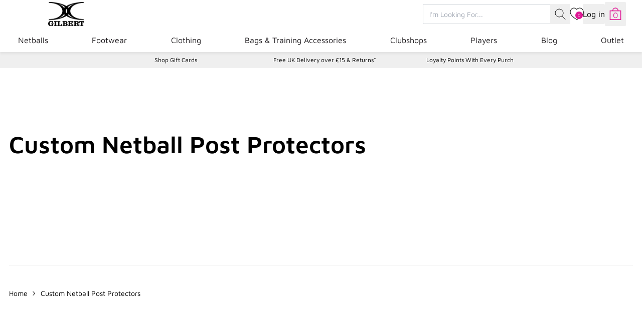

--- FILE ---
content_type: text/html; charset=utf-8
request_url: https://www.gilbert-netball.com/pages/custom-netball-post-protectors
body_size: 41416
content:
<!doctype html>
<html lang="en" style="font-size: 16px">
  <head>
    <meta charset="utf-8">
    <meta http-equiv="X-UA-Compatible" content="IE=edge">
    <meta name="viewport" content="width=device-width,initial-scale=1">
    <meta name="generator" content="vite">

    <title>Custom Netball Post Protectors</title>

    <!-- Meta -->

<meta name="description" content="The official home of Gilbert Netball - buy your Gilbert Netballs here for FREE UK shipping over £15, free returns plus earn Gilbert Points."><link
    rel="apple-touch-icon"
    sizes="57x57"
    href="//www.gilbert-netball.com/cdn/shop/files/New_Gilbert_Logo_Suite_Gilbert_Primary_Logo_Positive.png?crop=center&height=57&v=1714141822&width=57"
  >
  <link
    rel="apple-touch-icon"
    sizes="60x60"
    href="//www.gilbert-netball.com/cdn/shop/files/New_Gilbert_Logo_Suite_Gilbert_Primary_Logo_Positive.png?crop=center&height=60&v=1714141822&width=60"
  >
  <link
    rel="apple-touch-icon"
    sizes="72x72"
    href="//www.gilbert-netball.com/cdn/shop/files/New_Gilbert_Logo_Suite_Gilbert_Primary_Logo_Positive.png?crop=center&height=72&v=1714141822&width=72"
  >
  <link
    rel="apple-touch-icon"
    sizes="76x76"
    href="//www.gilbert-netball.com/cdn/shop/files/New_Gilbert_Logo_Suite_Gilbert_Primary_Logo_Positive.png?crop=center&height=76&v=1714141822&width=76"
  >
  <link
    rel="apple-touch-icon"
    sizes="114x114"
    href="//www.gilbert-netball.com/cdn/shop/files/New_Gilbert_Logo_Suite_Gilbert_Primary_Logo_Positive.png?crop=center&height=114&v=1714141822&width=114"
  >
  <link
    rel="apple-touch-icon"
    sizes="120x120"
    href="//www.gilbert-netball.com/cdn/shop/files/New_Gilbert_Logo_Suite_Gilbert_Primary_Logo_Positive.png?crop=center&height=120&v=1714141822&width=120"
  >
  <link
    rel="apple-touch-icon"
    sizes="144x144"
    href="//www.gilbert-netball.com/cdn/shop/files/New_Gilbert_Logo_Suite_Gilbert_Primary_Logo_Positive.png?crop=center&height=144&v=1714141822&width=144"
  >
  <link
    rel="apple-touch-icon"
    sizes="152x152"
    href="//www.gilbert-netball.com/cdn/shop/files/New_Gilbert_Logo_Suite_Gilbert_Primary_Logo_Positive.png?crop=center&height=152&v=1714141822&width=152"
  >
  <link
    rel="apple-touch-icon"
    sizes="180x180"
    href="//www.gilbert-netball.com/cdn/shop/files/New_Gilbert_Logo_Suite_Gilbert_Primary_Logo_Positive.png?crop=center&height=180&v=1714141822&width=180"
  >
  <link
    rel="icon"
    type="image/png"
    sizes="192x192"
    href="//www.gilbert-netball.com/cdn/shop/files/New_Gilbert_Logo_Suite_Gilbert_Primary_Logo_Positive.png?crop=center&height=192&v=1714141822&width=192"
  >
  <link
    rel="icon"
    type="image/png"
    sizes="32x32"
    href="//www.gilbert-netball.com/cdn/shop/files/New_Gilbert_Logo_Suite_Gilbert_Primary_Logo_Positive.png?crop=center&height=32&v=1714141822&width=32"
  >
  <link
    rel="icon"
    type="image/png"
    sizes="96x96"
    href="//www.gilbert-netball.com/cdn/shop/files/New_Gilbert_Logo_Suite_Gilbert_Primary_Logo_Positive.png?crop=center&height=96&v=1714141822&width=96"
  >
  <link
    rel="icon"
    type="image/png"
    sizes="16x16"
    href="//www.gilbert-netball.com/cdn/shop/files/New_Gilbert_Logo_Suite_Gilbert_Primary_Logo_Positive.png?crop=center&height=16&v=1714141822&width=16"
  >
  
  <meta name="msapplication-TileColor" content="#FFF">
  <meta
    name="msapplication-TileImage"
    content="//www.gilbert-netball.com/cdn/shop/files/New_Gilbert_Logo_Suite_Gilbert_Primary_Logo_Positive.png?crop=center&height=144&v=1714141822&width=144"
  >
  <meta name="theme-color" content="#FFF">


<meta name="robots" content="index">
<link rel="canonical" href="https://www.gilbert-netball.com/pages/custom-netball-post-protectors">



<link rel="sitemap" type="application/xml" title="Sitemap" href="/sitemap.xml">




<meta property="og:site_name" content="Gilbert Netball">
<meta property="og:url" content="https://www.gilbert-netball.com/pages/custom-netball-post-protectors">
<meta property="og:title" content="Custom Netball Post Protectors">
<meta property="og:type" content="website">
<meta property="og:description" content="The official home of Gilbert Netball - buy your Gilbert Netballs here for FREE UK shipping over £15, free returns plus earn Gilbert Points."><meta name="twitter:card" content="summary_large_image">
<meta name="twitter:title" content="Custom Netball Post Protectors">
<meta name="twitter:description" content="The official home of Gilbert Netball - buy your Gilbert Netballs here for FREE UK shipping over £15, free returns plus earn Gilbert Points.">
    <!-- Schema --><script type="application/ld+json">
  {
    "@context": "http://schema.org",
    "@type": "Organization",
    "@id": "https:\/\/www.gilbert-netball.com\/#schema-org",
    "name": "Gilbert Netball","logo": "https:\/\/www.gilbert-netball.com\/cdn\/shop\/files\/New_Gilbert_Logo_Suite_Gilbert_Primary_Logo_Positive.png?v=1714141822\u0026width=500",
    "sameAs": ["https:\/\/www.facebook.com\/GILBERTNETBALL"
,"https:\/\/www.instagram.com\/gilbertnetball"
,"https:\/\/www.tiktok.com\/@gilbertnetball"
],
    "url": "https:\/\/www.gilbert-netball.com\/pages\/custom-netball-post-protectors"
  }
</script>
<script type="application/ld+json">
  {
    "@context": "http://schema.org/",
    "@type": "WebSite",
    "url": "https:\/\/www.gilbert-netball.com",
    "name": "Gilbert Netball",
    "potentialAction": {
      "@type": "SearchAction","target": "https:\/\/www.gilbert-netball.com\/search?q={search_term_string}",
      "query-input": "required name=search_term_string"
    }
  }
</script>

<script type="application/ld+json">
{
  "@context": "http://schema.org/",
  "@type": "BreadcrumbList",
  "itemListElement": [
    {
      "@type": "ListItem",
      "position": 1,
      "item": {
        "@type": "WebPage",
        "@id": "https:\/\/www.gilbert-netball.com",
        "name": "Home"
      }
    },{
        "@type": "ListItem",
        "position": 2,
        "item": {
          "@type": "WebPage",
          "@id": "https:\/\/www.gilbert-netball.com\/pages\/custom-netball-post-protectors",
          "name": "Custom Netball Post Protectors"
        }
      }
    
  ]
}
</script>
    <!-- Misc -->
<link rel="preconnect" href="https://cdn.shopify.com" crossorigin>



<link rel="preconnect" href="https://fonts.gstatic.com" crossorigin>


<style data-shopify>
  @font-face {
  font-family: 'Exo-2';
  src: url(//www.gilbert-netball.com/cdn/shop/t/31/assets/Exo2-Regular.woff?v=128126626445734798291737032118);
  font-weight: normal;
  font-style: normal;
  font-display: swap;
}

@font-face {
  font-family: 'Exo-2';
  src: url(//www.gilbert-netball.com/cdn/shop/t/31/assets/Exo2-Thin.woff?v=86637247328605795871737032136) format('woff');
  font-weight: 100;
  font-style: normal;
  font-display: swap;
}

@font-face {
  font-family: 'Exo-2';
  src: url(//www.gilbert-netball.com/cdn/shop/t/31/assets/Exo2-ExtraLight.woff?v=72713474185016964311737032115) format('woff');
  font-weight: 200;
  font-style: normal;
  font-display: swap;
}

@font-face {
  font-family: 'Exo-2-light';
  src: url(//www.gilbert-netball.com/cdn/shop/t/31/assets/Exo2-Light.woff?v=75041754493472655491737032139) format('woff');
  font-weight: 300;
  font-style: normal;
  font-display: swap;
}

@font-face {
  font-family: 'Exo-2';
  src: url(//www.gilbert-netball.com/cdn/shop/t/31/assets/Exo2-Medium.woff?v=157351202138341588891737032121) format('woff');
  font-weight: 500;
  font-style: normal;
  font-display: swap;
}

@font-face {
  font-family: 'Exo-2';
  src: url(//www.gilbert-netball.com/cdn/shop/t/31/assets/Exo2-SemiBold.woff?v=2015028847909149631737032119) format('woff');
  font-weight: 100;
  font-style: normal;
  font-display: swap;
}

@font-face {
  font-family: 'Exo-2-bold';
  src: url(//www.gilbert-netball.com/cdn/shop/t/31/assets/Exo2-Bold.woff?v=87061906854348662771737032136) format('woff');
  font-weight: 100;
  font-style: normal;
  font-display: swap;
}

@font-face {
  font-family: 'Exo-2';
  src: url(//www.gilbert-netball.com/cdn/shop/t/31/assets/Exo2-ExtraBold.woff?v=120831779870929061141737032133) format('woff');
  font-weight: 100;
  font-style: normal;
  font-display: swap;
}

@font-face {
  font-family: 'Exo-2';
  src: url(//www.gilbert-netball.com/cdn/shop/t/31/assets/Exo2-Black.woff?v=116462295457565341271737032132) format('woff');
  font-weight: 100;
  font-style: normal;
  font-display: swap;
}

@font-face {
  font-family: 'Avenir';
  src: url(//www.gilbert-netball.com/cdn/shop/t/31/assets/AvenirNext-Regular.woff?v=171329648712568924011737032120) format('woff');
  font-weight: 400;
  font-style: normal;
  font-display: swap;
}

@font-face {
  font-family: 'Avenir';
  src: url(//www.gilbert-netball.com/cdn/shop/t/31/assets/AvenirNext-UltraLight.woff?v=164825268010088205641737032115) format('woff');
  font-weight: 100;
  font-style: normal;
  font-display: swap;
}

@font-face {
  font-family: 'Avenir';
  src: url(//www.gilbert-netball.com/cdn/shop/t/31/assets/AvenirNext-Regular.woff?v=171329648712568924011737032120) format('woff');
  font-weight: 300;
  font-style: normal;
  font-display: swap;
}

@font-face {
  font-family: 'Avenir';
  src: url(//www.gilbert-netball.com/cdn/shop/t/31/assets/AvenirNext-Medium.woff?v=11852550546387154911737032132) format('woff');
  font-weight: 500;
  font-style: normal;
  font-display: swap;
}

@font-face {
  font-family: 'Avenir';
  src: url(//www.gilbert-netball.com/cdn/shop/t/31/assets/AvenirNext-Bold.woff?v=26902643966480808051737032121) format('woff');
  font-weight: 700;
  font-style: normal;
  font-display: swap;
}

@font-face {
  font-family: 'Avenir';
  src: url(//www.gilbert-netball.com/cdn/shop/t/31/assets/AvenirNext-Heavy.woff?v=141567403182953983121737032123) format('woff');
  font-weight: 900;
  font-style: normal;
  font-display: swap;
}

@font-face {
  font-family: 'Montserrat';
  src: url(//www.gilbert-netball.com/cdn/shop/t/31/assets/Montserrat-Regular.woff?v=88678390358299147291737032118) format('woff');
  font-weight: 400;
  font-style: normal;
  font-display: swap;
}

@font-face {
  font-family: 'Montserrat';
  src: url(//www.gilbert-netball.com/cdn/shop/t/31/assets/Montserrat-Thin.woff?v=89762947728380926951737032119) format('woff');
  font-weight: 100;
  font-style: normal;
  font-display: swap;
}

@font-face {
  font-family: 'Montserrat';
  src: url(//www.gilbert-netball.com/cdn/shop/t/31/assets/Montserrat-ExtraLight.woff?v=68491329427171396431737032118) format('woff');
  font-weight: 200;
  font-style: normal;
  font-display: swap;
}

@font-face {
  font-family: 'Montserrat';
  src: url(//www.gilbert-netball.com/cdn/shop/t/31/assets/Montserrat-Light.woff?v=67039568919004568181737032124) format('woff');
  font-weight: 300;
  font-style: normal;
  font-display: swap;
}

@font-face {
  font-family: 'Montserrat';
  src: url(//www.gilbert-netball.com/cdn/shop/t/31/assets/Montserrat-Medium.woff?v=30221587389422644161737032132) format('woff');
  font-weight: 500;
  font-style: normal;
  font-display: swap;
}

@font-face {
  font-family: 'Montserrat';
  src: url(//www.gilbert-netball.com/cdn/shop/t/31/assets/Montserrat-SemiBold.woff?v=166901582826789209231737032132) format('woff');
  font-weight: 600;
  font-style: normal;
  font-display: swap;
}

@font-face {
  font-family: 'Montserrat';
  src: url(//www.gilbert-netball.com/cdn/shop/t/31/assets/Montserrat-Bold.woff?v=162208505963747303401737032120) format('woff');
  font-weight: 700;
  font-style: normal;
  font-display: swap;
}

@font-face {
  font-family: 'Montserrat';
  src: url(//www.gilbert-netball.com/cdn/shop/t/31/assets/Montserrat-ExtraBold.woff?v=11753992942065657211737032131) format('woff');
  font-weight: 800;
  font-style: normal;
  font-display: swap;
}

@font-face {
  font-family: 'Montserrat';
  src: url(//www.gilbert-netball.com/cdn/shop/t/31/assets/Montserrat-Black.woff?v=172046144948783664881737032125) format('woff');
  font-weight: 900;
  font-style: normal;
  font-display: swap;
}

@font-face {
  font-family: 'Barlow';
  src: url(//www.gilbert-netball.com/cdn/shop/t/31/assets/Barlow-Regular.woff?v=85607953116227362721737032134) format('woff');
  font-weight: 400;
  font-style: normal;
  font-display: swap;
}

@font-face {
  font-family: 'Barlow';
  src: url(//www.gilbert-netball.com/cdn/shop/t/31/assets/Barlow-Thin.woff?v=86532258832059850601737032118) format('woff');
  font-weight: 100;
  font-style: normal;
  font-display: swap;
}

@font-face {
  font-family: 'Barlow';
  src: url(//www.gilbert-netball.com/cdn/shop/t/31/assets/Barlow-ExtraLight.woff?v=84433416128278936131737032133) format('woff');
  font-weight: 200;
  font-style: normal;
  font-display: swap;
}

@font-face {
  font-family: 'Barlow';
  src: url(//www.gilbert-netball.com/cdn/shop/t/31/assets/Barlow-Light.woff?v=41412168934648001831737032118) format('woff');
  font-weight: 300;
  font-style: normal;
  font-display: swap;
}

@font-face {
  font-family: 'Barlow';
  src: url(//www.gilbert-netball.com/cdn/shop/t/31/assets/Barlow-Medium.woff?v=108339286545729633411737032135) format('woff');
  font-weight: 500;
  font-style: normal;
  font-display: swap;
}

@font-face {
  font-family: 'Barlow';
  src: url(//www.gilbert-netball.com/cdn/shop/t/31/assets/Barlow-SemiBold.woff?v=860158241114248441737032122) format('woff');
  font-weight: 600;
  font-style: normal;
  font-display: swap;
}

@font-face {
  font-family: 'Barlow';
  src: url(//www.gilbert-netball.com/cdn/shop/t/31/assets/Barlow-Bold.woff?v=166174815882554684031737032133) format('woff');
  font-weight: 700;
  font-style: normal;
  font-display: swap;
}

@font-face {
  font-family: 'Barlow';
  src: url(//www.gilbert-netball.com/cdn/shop/t/31/assets/Barlow-ExtraBold.woff?v=184082610905390563841737032115) format('woff');
  font-weight: 800;
  font-style: normal;
  font-display: swap;
}

@font-face {
  font-family: 'Barlow';
  src: url(//www.gilbert-netball.com/cdn/shop/t/31/assets/Barlow-Black.woff?v=108664031802777468161737032119) format('woff');
  font-weight: 900;
  font-style: normal;
  font-display: swap;
}

@font-face {
  font-family: 'Poppins';
  src: url(//www.gilbert-netball.com/cdn/shop/t/31/assets/Poppins-Regular.woff?v=44674838346331577781737032116) format('woff');
  font-weight: 400;
  font-style: normal;
  font-display: swap;
}

@font-face {
  font-family: 'Poppins';
  src: url(//www.gilbert-netball.com/cdn/shop/t/31/assets/Poppins-Thin.woff?v=35127243055443322091737032133) format('woff');
  font-weight: 100;
  font-style: normal;
  font-display: swap;
}

@font-face {
  font-family: 'Poppins';
  src: url(//www.gilbert-netball.com/cdn/shop/t/31/assets/Poppins-ExtraLight.woff?v=23450025154417584231737032136) format('woff');
  font-weight: 200;
  font-style: normal;
  font-display: swap;
}

@font-face {
  font-family: 'Poppins';
  src: url(//www.gilbert-netball.com/cdn/shop/t/31/assets/Poppins-Light.woff?v=92643874443665111101737032130) format('woff');
  font-weight: 300;
  font-style: normal;
  font-display: swap;
}

@font-face {
  font-family: 'Poppins';
  src: url(//www.gilbert-netball.com/cdn/shop/t/31/assets/Poppins-Medium.woff?v=50014963208218361171737032121) format('woff');
  font-weight: 500;
  font-style: normal;
  font-display: swap;
}

@font-face {
  font-family: 'Poppins';
  src: url(//www.gilbert-netball.com/cdn/shop/t/31/assets/Poppins-SemiBold.woff?v=123500105368891618461737032115) format('woff');
  font-weight: 600;
  font-style: normal;
  font-display: swap;
}

@font-face {
  font-family: 'Poppins';
  src: url(//www.gilbert-netball.com/cdn/shop/t/31/assets/Poppins-Bold.woff?v=72869481230881563831737032120) format('woff');
  font-weight: 700;
  font-style: normal;
  font-display: swap;
}

@font-face {
  font-family: 'Poppins';
  src: url(//www.gilbert-netball.com/cdn/shop/t/31/assets/Poppins-ExtraBold.woff?v=16166462866103000431737032132) format('woff');
  font-weight: 800;
  font-style: normal;
  font-display: swap;
}

@font-face {
  font-family: 'Poppins';
  src: url(//www.gilbert-netball.com/cdn/shop/t/31/assets/Poppins-Black.woff?v=43723457924945581121737032119) format('woff');
  font-weight: 900;
  font-style: normal;
  font-display: swap;
}

@font-face {
  font-family: 'MavenPro';
  src: url(//www.gilbert-netball.com/cdn/shop/t/31/assets/MavenPro-VariableFont_wght.ttf?v=78276953631243534731760450719) format('truetype');
  font-weight: 400 900;
  font-style: normal;
  font-display: swap;
  font-optical-sizing: auto;
}

@font-face {
  font-family: 'Rubik';
  src: url(//www.gilbert-netball.com/cdn/shop/t/31/assets/Rubik-VariableFont_wght.ttf?v=127078128611715662521760450721) format('truetype');
  font-weight: 300 900;
  font-style: normal;
  font-display: swap;
  font-optical-sizing: auto;
}

@font-face {
  font-family: 'Rubik';
  src: url(//www.gilbert-netball.com/cdn/shop/t/31/assets/Rubik-Italic-VariableFont_wght.ttf?v=167095561049849039541760450720) format('truetype');
  font-weight: 300 900;
  font-style: italic;
  font-display: swap;
  font-optical-sizing: auto;
}
</style>

    
    


  <script src="//www.gilbert-netball.com/cdn/shop/t/31/assets/theme-yYt0RW7q.js" type="module" crossorigin="anonymous"></script>



    <!-- Content for header -->
    <script>window.performance && window.performance.mark && window.performance.mark('shopify.content_for_header.start');</script><meta name="google-site-verification" content="EnKe0ynX1S6-fp3OA0wnVNc8ojBu-PbJ3zZ14YSI0w8">
<meta name="facebook-domain-verification" content="y7yo1892ofd2jpqt39hz0h20xcy1ue">
<meta name="facebook-domain-verification" content="8xu451ougblaqxqx31pce71dcjug9l">
<meta name="facebook-domain-verification" content="whl6r51tdzlqpp4161xdhe6q5eoghd">
<meta id="shopify-digital-wallet" name="shopify-digital-wallet" content="/27522629710/digital_wallets/dialog">
<script async="async" src="/checkouts/internal/preloads.js?locale=en-GB"></script>
<script id="shopify-features" type="application/json">{"accessToken":"2aed3c7deb96abfeb00c54990a082257","betas":["rich-media-storefront-analytics"],"domain":"www.gilbert-netball.com","predictiveSearch":true,"shopId":27522629710,"locale":"en"}</script>
<script>var Shopify = Shopify || {};
Shopify.shop = "gilbert-netball-uk.myshopify.com";
Shopify.locale = "en";
Shopify.currency = {"active":"GBP","rate":"1.0"};
Shopify.country = "GB";
Shopify.theme = {"name":"gray-nicolls\/netball-uk","id":176241181050,"schema_name":"Shopify","schema_version":"1.0.0","theme_store_id":null,"role":"main"};
Shopify.theme.handle = "null";
Shopify.theme.style = {"id":null,"handle":null};
Shopify.cdnHost = "www.gilbert-netball.com/cdn";
Shopify.routes = Shopify.routes || {};
Shopify.routes.root = "/";</script>
<script type="module">!function(o){(o.Shopify=o.Shopify||{}).modules=!0}(window);</script>
<script>!function(o){function n(){var o=[];function n(){o.push(Array.prototype.slice.apply(arguments))}return n.q=o,n}var t=o.Shopify=o.Shopify||{};t.loadFeatures=n(),t.autoloadFeatures=n()}(window);</script>
<script id="shop-js-analytics" type="application/json">{"pageType":"page"}</script>
<script defer="defer" async type="module" src="//www.gilbert-netball.com/cdn/shopifycloud/shop-js/modules/v2/client.init-shop-cart-sync_BApSsMSl.en.esm.js"></script>
<script defer="defer" async type="module" src="//www.gilbert-netball.com/cdn/shopifycloud/shop-js/modules/v2/chunk.common_CBoos6YZ.esm.js"></script>
<script type="module">
  await import("//www.gilbert-netball.com/cdn/shopifycloud/shop-js/modules/v2/client.init-shop-cart-sync_BApSsMSl.en.esm.js");
await import("//www.gilbert-netball.com/cdn/shopifycloud/shop-js/modules/v2/chunk.common_CBoos6YZ.esm.js");

  window.Shopify.SignInWithShop?.initShopCartSync?.({"fedCMEnabled":true,"windoidEnabled":true});

</script>
<script>(function() {
  var isLoaded = false;
  function asyncLoad() {
    if (isLoaded) return;
    isLoaded = true;
    var urls = ["https:\/\/shopify.instantsearchplus.com\/js\/loader.js?v=2\u0026mode=shopify\u0026UUID=eec33d5d-5029-4caf-a25d-5ae74a3ef558\u0026store=27522629710\u0026shop=gilbert-netball-uk.myshopify.com","https:\/\/wishlisthero-assets.revampco.com\/store-front\/bundle2.js?shop=gilbert-netball-uk.myshopify.com","https:\/\/storage.nfcube.com\/instafeed-5b6d06e9dd3da9b93c9078ec82242c83.js?shop=gilbert-netball-uk.myshopify.com","https:\/\/wishlisthero-assets.revampco.com\/store-front\/bundle2.js?shop=gilbert-netball-uk.myshopify.com","https:\/\/wishlisthero-assets.revampco.com\/store-front\/bundle2.js?shop=gilbert-netball-uk.myshopify.com"];
    for (var i = 0; i < urls.length; i++) {
      var s = document.createElement('script');
      s.type = 'text/javascript';
      s.async = true;
      s.src = urls[i];
      var x = document.getElementsByTagName('script')[0];
      x.parentNode.insertBefore(s, x);
    }
  };
  if(window.attachEvent) {
    window.attachEvent('onload', asyncLoad);
  } else {
    window.addEventListener('load', asyncLoad, false);
  }
})();</script>
<script id="__st">var __st={"a":27522629710,"offset":0,"reqid":"890ce067-73a8-4409-a01d-71c839cd1ac6-1768905824","pageurl":"www.gilbert-netball.com\/pages\/custom-netball-post-protectors","s":"pages-86469181518","u":"2da68b2724e2","p":"page","rtyp":"page","rid":86469181518};</script>
<script>window.ShopifyPaypalV4VisibilityTracking = true;</script>
<script id="captcha-bootstrap">!function(){'use strict';const t='contact',e='account',n='new_comment',o=[[t,t],['blogs',n],['comments',n],[t,'customer']],c=[[e,'customer_login'],[e,'guest_login'],[e,'recover_customer_password'],[e,'create_customer']],r=t=>t.map((([t,e])=>`form[action*='/${t}']:not([data-nocaptcha='true']) input[name='form_type'][value='${e}']`)).join(','),a=t=>()=>t?[...document.querySelectorAll(t)].map((t=>t.form)):[];function s(){const t=[...o],e=r(t);return a(e)}const i='password',u='form_key',d=['recaptcha-v3-token','g-recaptcha-response','h-captcha-response',i],f=()=>{try{return window.sessionStorage}catch{return}},m='__shopify_v',_=t=>t.elements[u];function p(t,e,n=!1){try{const o=window.sessionStorage,c=JSON.parse(o.getItem(e)),{data:r}=function(t){const{data:e,action:n}=t;return t[m]||n?{data:e,action:n}:{data:t,action:n}}(c);for(const[e,n]of Object.entries(r))t.elements[e]&&(t.elements[e].value=n);n&&o.removeItem(e)}catch(o){console.error('form repopulation failed',{error:o})}}const l='form_type',E='cptcha';function T(t){t.dataset[E]=!0}const w=window,h=w.document,L='Shopify',v='ce_forms',y='captcha';let A=!1;((t,e)=>{const n=(g='f06e6c50-85a8-45c8-87d0-21a2b65856fe',I='https://cdn.shopify.com/shopifycloud/storefront-forms-hcaptcha/ce_storefront_forms_captcha_hcaptcha.v1.5.2.iife.js',D={infoText:'Protected by hCaptcha',privacyText:'Privacy',termsText:'Terms'},(t,e,n)=>{const o=w[L][v],c=o.bindForm;if(c)return c(t,g,e,D).then(n);var r;o.q.push([[t,g,e,D],n]),r=I,A||(h.body.append(Object.assign(h.createElement('script'),{id:'captcha-provider',async:!0,src:r})),A=!0)});var g,I,D;w[L]=w[L]||{},w[L][v]=w[L][v]||{},w[L][v].q=[],w[L][y]=w[L][y]||{},w[L][y].protect=function(t,e){n(t,void 0,e),T(t)},Object.freeze(w[L][y]),function(t,e,n,w,h,L){const[v,y,A,g]=function(t,e,n){const i=e?o:[],u=t?c:[],d=[...i,...u],f=r(d),m=r(i),_=r(d.filter((([t,e])=>n.includes(e))));return[a(f),a(m),a(_),s()]}(w,h,L),I=t=>{const e=t.target;return e instanceof HTMLFormElement?e:e&&e.form},D=t=>v().includes(t);t.addEventListener('submit',(t=>{const e=I(t);if(!e)return;const n=D(e)&&!e.dataset.hcaptchaBound&&!e.dataset.recaptchaBound,o=_(e),c=g().includes(e)&&(!o||!o.value);(n||c)&&t.preventDefault(),c&&!n&&(function(t){try{if(!f())return;!function(t){const e=f();if(!e)return;const n=_(t);if(!n)return;const o=n.value;o&&e.removeItem(o)}(t);const e=Array.from(Array(32),(()=>Math.random().toString(36)[2])).join('');!function(t,e){_(t)||t.append(Object.assign(document.createElement('input'),{type:'hidden',name:u})),t.elements[u].value=e}(t,e),function(t,e){const n=f();if(!n)return;const o=[...t.querySelectorAll(`input[type='${i}']`)].map((({name:t})=>t)),c=[...d,...o],r={};for(const[a,s]of new FormData(t).entries())c.includes(a)||(r[a]=s);n.setItem(e,JSON.stringify({[m]:1,action:t.action,data:r}))}(t,e)}catch(e){console.error('failed to persist form',e)}}(e),e.submit())}));const S=(t,e)=>{t&&!t.dataset[E]&&(n(t,e.some((e=>e===t))),T(t))};for(const o of['focusin','change'])t.addEventListener(o,(t=>{const e=I(t);D(e)&&S(e,y())}));const B=e.get('form_key'),M=e.get(l),P=B&&M;t.addEventListener('DOMContentLoaded',(()=>{const t=y();if(P)for(const e of t)e.elements[l].value===M&&p(e,B);[...new Set([...A(),...v().filter((t=>'true'===t.dataset.shopifyCaptcha))])].forEach((e=>S(e,t)))}))}(h,new URLSearchParams(w.location.search),n,t,e,['guest_login'])})(!0,!0)}();</script>
<script integrity="sha256-4kQ18oKyAcykRKYeNunJcIwy7WH5gtpwJnB7kiuLZ1E=" data-source-attribution="shopify.loadfeatures" defer="defer" src="//www.gilbert-netball.com/cdn/shopifycloud/storefront/assets/storefront/load_feature-a0a9edcb.js" crossorigin="anonymous"></script>
<script data-source-attribution="shopify.dynamic_checkout.dynamic.init">var Shopify=Shopify||{};Shopify.PaymentButton=Shopify.PaymentButton||{isStorefrontPortableWallets:!0,init:function(){window.Shopify.PaymentButton.init=function(){};var t=document.createElement("script");t.src="https://www.gilbert-netball.com/cdn/shopifycloud/portable-wallets/latest/portable-wallets.en.js",t.type="module",document.head.appendChild(t)}};
</script>
<script data-source-attribution="shopify.dynamic_checkout.buyer_consent">
  function portableWalletsHideBuyerConsent(e){var t=document.getElementById("shopify-buyer-consent"),n=document.getElementById("shopify-subscription-policy-button");t&&n&&(t.classList.add("hidden"),t.setAttribute("aria-hidden","true"),n.removeEventListener("click",e))}function portableWalletsShowBuyerConsent(e){var t=document.getElementById("shopify-buyer-consent"),n=document.getElementById("shopify-subscription-policy-button");t&&n&&(t.classList.remove("hidden"),t.removeAttribute("aria-hidden"),n.addEventListener("click",e))}window.Shopify?.PaymentButton&&(window.Shopify.PaymentButton.hideBuyerConsent=portableWalletsHideBuyerConsent,window.Shopify.PaymentButton.showBuyerConsent=portableWalletsShowBuyerConsent);
</script>
<script data-source-attribution="shopify.dynamic_checkout.cart.bootstrap">document.addEventListener("DOMContentLoaded",(function(){function t(){return document.querySelector("shopify-accelerated-checkout-cart, shopify-accelerated-checkout")}if(t())Shopify.PaymentButton.init();else{new MutationObserver((function(e,n){t()&&(Shopify.PaymentButton.init(),n.disconnect())})).observe(document.body,{childList:!0,subtree:!0})}}));
</script>
<script id='scb4127' type='text/javascript' async='' src='https://www.gilbert-netball.com/cdn/shopifycloud/privacy-banner/storefront-banner.js'></script><link id="shopify-accelerated-checkout-styles" rel="stylesheet" media="screen" href="https://www.gilbert-netball.com/cdn/shopifycloud/portable-wallets/latest/accelerated-checkout-backwards-compat.css" crossorigin="anonymous">
<style id="shopify-accelerated-checkout-cart">
        #shopify-buyer-consent {
  margin-top: 1em;
  display: inline-block;
  width: 100%;
}

#shopify-buyer-consent.hidden {
  display: none;
}

#shopify-subscription-policy-button {
  background: none;
  border: none;
  padding: 0;
  text-decoration: underline;
  font-size: inherit;
  cursor: pointer;
}

#shopify-subscription-policy-button::before {
  box-shadow: none;
}

      </style>

<script>window.performance && window.performance.mark && window.performance.mark('shopify.content_for_header.end');</script>

    <script>
      window.theme = {
        thirdParty: {
          klevu: {
            apiKey: 'false'
          },
          yotpo: {
            appKey: 'false'
          }
        }
      };
    </script>

    


  <link href="//www.gilbert-netball.com/cdn/shop/t/31/assets/theme-BZ68EVxH.css" rel="stylesheet" type="text/css" media="all" />



    <script type="text/javascript" src="https://www.bugherd.com/sidebarv2.js?apikey=amxitpovzoqebyh41dz0dw" async="true"></script>

    <style data-shopify>
      :root {
        --font-family: MavenPro, Arial;
        --primary-color: #df1995;
      }
    </style>
    
    
    

    <script >
      window.Shopify = window.Shopify || {};
          window.Shopify.brand = "Gilbert Netball UK";
        </script>
  <!-- BEGIN app block: shopify://apps/se-wishlist-engine/blocks/app-embed/8f7c0857-8e71-463d-a168-8e133094753b --><link rel="preload" href="https://cdn.shopify.com/extensions/019bdabd-6cb4-76dd-b102-0fca94c8df62/wishlist-engine-226/assets/wishlist-engine.css" as="style" onload="this.onload=null;this.rel='stylesheet'">
<noscript><link rel="stylesheet" href="https://cdn.shopify.com/extensions/019bdabd-6cb4-76dd-b102-0fca94c8df62/wishlist-engine-226/assets/wishlist-engine.css"></noscript>

<meta name="wishlist_shop_current_currency" content="£{{amount}}" id="wishlist_shop_current_currency"/>
<script data-id="Ad05seVZTT0FSY1FTM__14198427981142892921" type="application/javascript">
  var  customHeartIcon='';
  var  customHeartFillIcon='';
</script>

 
<script src="https://cdn.shopify.com/extensions/019bdabd-6cb4-76dd-b102-0fca94c8df62/wishlist-engine-226/assets/wishlist-engine-app.js" defer></script>

<!-- END app block --><!-- BEGIN app block: shopify://apps/product-filters-search/blocks/autocomplete/95672d06-1c4e-4e1b-9368-e84ce1ad6886 --><script>
    var fast_dawn_theme_action = "/pages/search-results";
    var __isp_new_jquery = "true" === "true";
</script>


    <script src="https://acp-magento.appspot.com/js/acp-magento.js?v=2&mode=shopify&UUID=&store=&shop=www.gilbert-netball.com"
            async
            id="fast-simon-scripts">
    </script>

<!-- END app block --><!-- BEGIN app block: shopify://apps/klaviyo-email-marketing-sms/blocks/klaviyo-onsite-embed/2632fe16-c075-4321-a88b-50b567f42507 -->












  <script async src="https://static.klaviyo.com/onsite/js/R34NP4/klaviyo.js?company_id=R34NP4"></script>
  <script>!function(){if(!window.klaviyo){window._klOnsite=window._klOnsite||[];try{window.klaviyo=new Proxy({},{get:function(n,i){return"push"===i?function(){var n;(n=window._klOnsite).push.apply(n,arguments)}:function(){for(var n=arguments.length,o=new Array(n),w=0;w<n;w++)o[w]=arguments[w];var t="function"==typeof o[o.length-1]?o.pop():void 0,e=new Promise((function(n){window._klOnsite.push([i].concat(o,[function(i){t&&t(i),n(i)}]))}));return e}}})}catch(n){window.klaviyo=window.klaviyo||[],window.klaviyo.push=function(){var n;(n=window._klOnsite).push.apply(n,arguments)}}}}();</script>

  




  <script>
    window.klaviyoReviewsProductDesignMode = false
  </script>







<!-- END app block --><script src="https://cdn.shopify.com/extensions/019bd851-85ed-795f-8647-0f9a2d79de29/smile-io-269/assets/smile-loader.js" type="text/javascript" defer="defer"></script>
<link href="https://monorail-edge.shopifysvc.com" rel="dns-prefetch">
<script>(function(){if ("sendBeacon" in navigator && "performance" in window) {try {var session_token_from_headers = performance.getEntriesByType('navigation')[0].serverTiming.find(x => x.name == '_s').description;} catch {var session_token_from_headers = undefined;}var session_cookie_matches = document.cookie.match(/_shopify_s=([^;]*)/);var session_token_from_cookie = session_cookie_matches && session_cookie_matches.length === 2 ? session_cookie_matches[1] : "";var session_token = session_token_from_headers || session_token_from_cookie || "";function handle_abandonment_event(e) {var entries = performance.getEntries().filter(function(entry) {return /monorail-edge.shopifysvc.com/.test(entry.name);});if (!window.abandonment_tracked && entries.length === 0) {window.abandonment_tracked = true;var currentMs = Date.now();var navigation_start = performance.timing.navigationStart;var payload = {shop_id: 27522629710,url: window.location.href,navigation_start,duration: currentMs - navigation_start,session_token,page_type: "page"};window.navigator.sendBeacon("https://monorail-edge.shopifysvc.com/v1/produce", JSON.stringify({schema_id: "online_store_buyer_site_abandonment/1.1",payload: payload,metadata: {event_created_at_ms: currentMs,event_sent_at_ms: currentMs}}));}}window.addEventListener('pagehide', handle_abandonment_event);}}());</script>
<script id="web-pixels-manager-setup">(function e(e,d,r,n,o){if(void 0===o&&(o={}),!Boolean(null===(a=null===(i=window.Shopify)||void 0===i?void 0:i.analytics)||void 0===a?void 0:a.replayQueue)){var i,a;window.Shopify=window.Shopify||{};var t=window.Shopify;t.analytics=t.analytics||{};var s=t.analytics;s.replayQueue=[],s.publish=function(e,d,r){return s.replayQueue.push([e,d,r]),!0};try{self.performance.mark("wpm:start")}catch(e){}var l=function(){var e={modern:/Edge?\/(1{2}[4-9]|1[2-9]\d|[2-9]\d{2}|\d{4,})\.\d+(\.\d+|)|Firefox\/(1{2}[4-9]|1[2-9]\d|[2-9]\d{2}|\d{4,})\.\d+(\.\d+|)|Chrom(ium|e)\/(9{2}|\d{3,})\.\d+(\.\d+|)|(Maci|X1{2}).+ Version\/(15\.\d+|(1[6-9]|[2-9]\d|\d{3,})\.\d+)([,.]\d+|)( \(\w+\)|)( Mobile\/\w+|) Safari\/|Chrome.+OPR\/(9{2}|\d{3,})\.\d+\.\d+|(CPU[ +]OS|iPhone[ +]OS|CPU[ +]iPhone|CPU IPhone OS|CPU iPad OS)[ +]+(15[._]\d+|(1[6-9]|[2-9]\d|\d{3,})[._]\d+)([._]\d+|)|Android:?[ /-](13[3-9]|1[4-9]\d|[2-9]\d{2}|\d{4,})(\.\d+|)(\.\d+|)|Android.+Firefox\/(13[5-9]|1[4-9]\d|[2-9]\d{2}|\d{4,})\.\d+(\.\d+|)|Android.+Chrom(ium|e)\/(13[3-9]|1[4-9]\d|[2-9]\d{2}|\d{4,})\.\d+(\.\d+|)|SamsungBrowser\/([2-9]\d|\d{3,})\.\d+/,legacy:/Edge?\/(1[6-9]|[2-9]\d|\d{3,})\.\d+(\.\d+|)|Firefox\/(5[4-9]|[6-9]\d|\d{3,})\.\d+(\.\d+|)|Chrom(ium|e)\/(5[1-9]|[6-9]\d|\d{3,})\.\d+(\.\d+|)([\d.]+$|.*Safari\/(?![\d.]+ Edge\/[\d.]+$))|(Maci|X1{2}).+ Version\/(10\.\d+|(1[1-9]|[2-9]\d|\d{3,})\.\d+)([,.]\d+|)( \(\w+\)|)( Mobile\/\w+|) Safari\/|Chrome.+OPR\/(3[89]|[4-9]\d|\d{3,})\.\d+\.\d+|(CPU[ +]OS|iPhone[ +]OS|CPU[ +]iPhone|CPU IPhone OS|CPU iPad OS)[ +]+(10[._]\d+|(1[1-9]|[2-9]\d|\d{3,})[._]\d+)([._]\d+|)|Android:?[ /-](13[3-9]|1[4-9]\d|[2-9]\d{2}|\d{4,})(\.\d+|)(\.\d+|)|Mobile Safari.+OPR\/([89]\d|\d{3,})\.\d+\.\d+|Android.+Firefox\/(13[5-9]|1[4-9]\d|[2-9]\d{2}|\d{4,})\.\d+(\.\d+|)|Android.+Chrom(ium|e)\/(13[3-9]|1[4-9]\d|[2-9]\d{2}|\d{4,})\.\d+(\.\d+|)|Android.+(UC? ?Browser|UCWEB|U3)[ /]?(15\.([5-9]|\d{2,})|(1[6-9]|[2-9]\d|\d{3,})\.\d+)\.\d+|SamsungBrowser\/(5\.\d+|([6-9]|\d{2,})\.\d+)|Android.+MQ{2}Browser\/(14(\.(9|\d{2,})|)|(1[5-9]|[2-9]\d|\d{3,})(\.\d+|))(\.\d+|)|K[Aa][Ii]OS\/(3\.\d+|([4-9]|\d{2,})\.\d+)(\.\d+|)/},d=e.modern,r=e.legacy,n=navigator.userAgent;return n.match(d)?"modern":n.match(r)?"legacy":"unknown"}(),u="modern"===l?"modern":"legacy",c=(null!=n?n:{modern:"",legacy:""})[u],f=function(e){return[e.baseUrl,"/wpm","/b",e.hashVersion,"modern"===e.buildTarget?"m":"l",".js"].join("")}({baseUrl:d,hashVersion:r,buildTarget:u}),m=function(e){var d=e.version,r=e.bundleTarget,n=e.surface,o=e.pageUrl,i=e.monorailEndpoint;return{emit:function(e){var a=e.status,t=e.errorMsg,s=(new Date).getTime(),l=JSON.stringify({metadata:{event_sent_at_ms:s},events:[{schema_id:"web_pixels_manager_load/3.1",payload:{version:d,bundle_target:r,page_url:o,status:a,surface:n,error_msg:t},metadata:{event_created_at_ms:s}}]});if(!i)return console&&console.warn&&console.warn("[Web Pixels Manager] No Monorail endpoint provided, skipping logging."),!1;try{return self.navigator.sendBeacon.bind(self.navigator)(i,l)}catch(e){}var u=new XMLHttpRequest;try{return u.open("POST",i,!0),u.setRequestHeader("Content-Type","text/plain"),u.send(l),!0}catch(e){return console&&console.warn&&console.warn("[Web Pixels Manager] Got an unhandled error while logging to Monorail."),!1}}}}({version:r,bundleTarget:l,surface:e.surface,pageUrl:self.location.href,monorailEndpoint:e.monorailEndpoint});try{o.browserTarget=l,function(e){var d=e.src,r=e.async,n=void 0===r||r,o=e.onload,i=e.onerror,a=e.sri,t=e.scriptDataAttributes,s=void 0===t?{}:t,l=document.createElement("script"),u=document.querySelector("head"),c=document.querySelector("body");if(l.async=n,l.src=d,a&&(l.integrity=a,l.crossOrigin="anonymous"),s)for(var f in s)if(Object.prototype.hasOwnProperty.call(s,f))try{l.dataset[f]=s[f]}catch(e){}if(o&&l.addEventListener("load",o),i&&l.addEventListener("error",i),u)u.appendChild(l);else{if(!c)throw new Error("Did not find a head or body element to append the script");c.appendChild(l)}}({src:f,async:!0,onload:function(){if(!function(){var e,d;return Boolean(null===(d=null===(e=window.Shopify)||void 0===e?void 0:e.analytics)||void 0===d?void 0:d.initialized)}()){var d=window.webPixelsManager.init(e)||void 0;if(d){var r=window.Shopify.analytics;r.replayQueue.forEach((function(e){var r=e[0],n=e[1],o=e[2];d.publishCustomEvent(r,n,o)})),r.replayQueue=[],r.publish=d.publishCustomEvent,r.visitor=d.visitor,r.initialized=!0}}},onerror:function(){return m.emit({status:"failed",errorMsg:"".concat(f," has failed to load")})},sri:function(e){var d=/^sha384-[A-Za-z0-9+/=]+$/;return"string"==typeof e&&d.test(e)}(c)?c:"",scriptDataAttributes:o}),m.emit({status:"loading"})}catch(e){m.emit({status:"failed",errorMsg:(null==e?void 0:e.message)||"Unknown error"})}}})({shopId: 27522629710,storefrontBaseUrl: "https://www.gilbert-netball.com",extensionsBaseUrl: "https://extensions.shopifycdn.com/cdn/shopifycloud/web-pixels-manager",monorailEndpoint: "https://monorail-edge.shopifysvc.com/unstable/produce_batch",surface: "storefront-renderer",enabledBetaFlags: ["2dca8a86"],webPixelsConfigList: [{"id":"2048164218","configuration":"{\"accountID\":\"R34NP4\",\"webPixelConfig\":\"eyJlbmFibGVBZGRlZFRvQ2FydEV2ZW50cyI6IHRydWV9\"}","eventPayloadVersion":"v1","runtimeContext":"STRICT","scriptVersion":"524f6c1ee37bacdca7657a665bdca589","type":"APP","apiClientId":123074,"privacyPurposes":["ANALYTICS","MARKETING"],"dataSharingAdjustments":{"protectedCustomerApprovalScopes":["read_customer_address","read_customer_email","read_customer_name","read_customer_personal_data","read_customer_phone"]}},{"id":"1898512762","configuration":"{\"config\":\"{\\\"google_tag_ids\\\":[\\\"G-CKTVE0DMNR\\\",\\\"AW-17132409746\\\",\\\"GT-KDBFZHQ\\\",\\\"GTM-MBFPH8D\\\"],\\\"target_country\\\":\\\"GB\\\",\\\"gtag_events\\\":[{\\\"type\\\":\\\"begin_checkout\\\",\\\"action_label\\\":[\\\"G-CKTVE0DMNR\\\",\\\"AW-17132409746\\\/3TW0CKLb9fEaEJKnr-k_\\\"]},{\\\"type\\\":\\\"search\\\",\\\"action_label\\\":[\\\"G-CKTVE0DMNR\\\",\\\"AW-17132409746\\\/C1tOCK7b9fEaEJKnr-k_\\\"]},{\\\"type\\\":\\\"view_item\\\",\\\"action_label\\\":[\\\"G-CKTVE0DMNR\\\",\\\"AW-17132409746\\\/h7hTCKvb9fEaEJKnr-k_\\\"]},{\\\"type\\\":\\\"purchase\\\",\\\"action_label\\\":[\\\"G-CKTVE0DMNR\\\",\\\"AW-17132409746\\\/VX60CJ_b9fEaEJKnr-k_\\\"]},{\\\"type\\\":\\\"page_view\\\",\\\"action_label\\\":[\\\"G-CKTVE0DMNR\\\",\\\"AW-17132409746\\\/mr88CKjb9fEaEJKnr-k_\\\"]},{\\\"type\\\":\\\"add_payment_info\\\",\\\"action_label\\\":[\\\"G-CKTVE0DMNR\\\",\\\"AW-17132409746\\\/gKqcCLHb9fEaEJKnr-k_\\\"]},{\\\"type\\\":\\\"add_to_cart\\\",\\\"action_label\\\":[\\\"G-CKTVE0DMNR\\\",\\\"AW-17132409746\\\/cCW1CKXb9fEaEJKnr-k_\\\"]}],\\\"enable_monitoring_mode\\\":false}\"}","eventPayloadVersion":"v1","runtimeContext":"OPEN","scriptVersion":"b2a88bafab3e21179ed38636efcd8a93","type":"APP","apiClientId":1780363,"privacyPurposes":[],"dataSharingAdjustments":{"protectedCustomerApprovalScopes":["read_customer_address","read_customer_email","read_customer_name","read_customer_personal_data","read_customer_phone"]}},{"id":"123568206","configuration":"{\"pixel_id\":\"699612487330697\",\"pixel_type\":\"facebook_pixel\",\"metaapp_system_user_token\":\"-\"}","eventPayloadVersion":"v1","runtimeContext":"OPEN","scriptVersion":"ca16bc87fe92b6042fbaa3acc2fbdaa6","type":"APP","apiClientId":2329312,"privacyPurposes":["ANALYTICS","MARKETING","SALE_OF_DATA"],"dataSharingAdjustments":{"protectedCustomerApprovalScopes":["read_customer_address","read_customer_email","read_customer_name","read_customer_personal_data","read_customer_phone"]}},{"id":"shopify-app-pixel","configuration":"{}","eventPayloadVersion":"v1","runtimeContext":"STRICT","scriptVersion":"0450","apiClientId":"shopify-pixel","type":"APP","privacyPurposes":["ANALYTICS","MARKETING"]},{"id":"shopify-custom-pixel","eventPayloadVersion":"v1","runtimeContext":"LAX","scriptVersion":"0450","apiClientId":"shopify-pixel","type":"CUSTOM","privacyPurposes":["ANALYTICS","MARKETING"]}],isMerchantRequest: false,initData: {"shop":{"name":"Gilbert Netball","paymentSettings":{"currencyCode":"GBP"},"myshopifyDomain":"gilbert-netball-uk.myshopify.com","countryCode":"GB","storefrontUrl":"https:\/\/www.gilbert-netball.com"},"customer":null,"cart":null,"checkout":null,"productVariants":[],"purchasingCompany":null},},"https://www.gilbert-netball.com/cdn","fcfee988w5aeb613cpc8e4bc33m6693e112",{"modern":"","legacy":""},{"shopId":"27522629710","storefrontBaseUrl":"https:\/\/www.gilbert-netball.com","extensionBaseUrl":"https:\/\/extensions.shopifycdn.com\/cdn\/shopifycloud\/web-pixels-manager","surface":"storefront-renderer","enabledBetaFlags":"[\"2dca8a86\"]","isMerchantRequest":"false","hashVersion":"fcfee988w5aeb613cpc8e4bc33m6693e112","publish":"custom","events":"[[\"page_viewed\",{}]]"});</script><script>
  window.ShopifyAnalytics = window.ShopifyAnalytics || {};
  window.ShopifyAnalytics.meta = window.ShopifyAnalytics.meta || {};
  window.ShopifyAnalytics.meta.currency = 'GBP';
  var meta = {"page":{"pageType":"page","resourceType":"page","resourceId":86469181518,"requestId":"890ce067-73a8-4409-a01d-71c839cd1ac6-1768905824"}};
  for (var attr in meta) {
    window.ShopifyAnalytics.meta[attr] = meta[attr];
  }
</script>
<script class="analytics">
  (function () {
    var customDocumentWrite = function(content) {
      var jquery = null;

      if (window.jQuery) {
        jquery = window.jQuery;
      } else if (window.Checkout && window.Checkout.$) {
        jquery = window.Checkout.$;
      }

      if (jquery) {
        jquery('body').append(content);
      }
    };

    var hasLoggedConversion = function(token) {
      if (token) {
        return document.cookie.indexOf('loggedConversion=' + token) !== -1;
      }
      return false;
    }

    var setCookieIfConversion = function(token) {
      if (token) {
        var twoMonthsFromNow = new Date(Date.now());
        twoMonthsFromNow.setMonth(twoMonthsFromNow.getMonth() + 2);

        document.cookie = 'loggedConversion=' + token + '; expires=' + twoMonthsFromNow;
      }
    }

    var trekkie = window.ShopifyAnalytics.lib = window.trekkie = window.trekkie || [];
    if (trekkie.integrations) {
      return;
    }
    trekkie.methods = [
      'identify',
      'page',
      'ready',
      'track',
      'trackForm',
      'trackLink'
    ];
    trekkie.factory = function(method) {
      return function() {
        var args = Array.prototype.slice.call(arguments);
        args.unshift(method);
        trekkie.push(args);
        return trekkie;
      };
    };
    for (var i = 0; i < trekkie.methods.length; i++) {
      var key = trekkie.methods[i];
      trekkie[key] = trekkie.factory(key);
    }
    trekkie.load = function(config) {
      trekkie.config = config || {};
      trekkie.config.initialDocumentCookie = document.cookie;
      var first = document.getElementsByTagName('script')[0];
      var script = document.createElement('script');
      script.type = 'text/javascript';
      script.onerror = function(e) {
        var scriptFallback = document.createElement('script');
        scriptFallback.type = 'text/javascript';
        scriptFallback.onerror = function(error) {
                var Monorail = {
      produce: function produce(monorailDomain, schemaId, payload) {
        var currentMs = new Date().getTime();
        var event = {
          schema_id: schemaId,
          payload: payload,
          metadata: {
            event_created_at_ms: currentMs,
            event_sent_at_ms: currentMs
          }
        };
        return Monorail.sendRequest("https://" + monorailDomain + "/v1/produce", JSON.stringify(event));
      },
      sendRequest: function sendRequest(endpointUrl, payload) {
        // Try the sendBeacon API
        if (window && window.navigator && typeof window.navigator.sendBeacon === 'function' && typeof window.Blob === 'function' && !Monorail.isIos12()) {
          var blobData = new window.Blob([payload], {
            type: 'text/plain'
          });

          if (window.navigator.sendBeacon(endpointUrl, blobData)) {
            return true;
          } // sendBeacon was not successful

        } // XHR beacon

        var xhr = new XMLHttpRequest();

        try {
          xhr.open('POST', endpointUrl);
          xhr.setRequestHeader('Content-Type', 'text/plain');
          xhr.send(payload);
        } catch (e) {
          console.log(e);
        }

        return false;
      },
      isIos12: function isIos12() {
        return window.navigator.userAgent.lastIndexOf('iPhone; CPU iPhone OS 12_') !== -1 || window.navigator.userAgent.lastIndexOf('iPad; CPU OS 12_') !== -1;
      }
    };
    Monorail.produce('monorail-edge.shopifysvc.com',
      'trekkie_storefront_load_errors/1.1',
      {shop_id: 27522629710,
      theme_id: 176241181050,
      app_name: "storefront",
      context_url: window.location.href,
      source_url: "//www.gilbert-netball.com/cdn/s/trekkie.storefront.cd680fe47e6c39ca5d5df5f0a32d569bc48c0f27.min.js"});

        };
        scriptFallback.async = true;
        scriptFallback.src = '//www.gilbert-netball.com/cdn/s/trekkie.storefront.cd680fe47e6c39ca5d5df5f0a32d569bc48c0f27.min.js';
        first.parentNode.insertBefore(scriptFallback, first);
      };
      script.async = true;
      script.src = '//www.gilbert-netball.com/cdn/s/trekkie.storefront.cd680fe47e6c39ca5d5df5f0a32d569bc48c0f27.min.js';
      first.parentNode.insertBefore(script, first);
    };
    trekkie.load(
      {"Trekkie":{"appName":"storefront","development":false,"defaultAttributes":{"shopId":27522629710,"isMerchantRequest":null,"themeId":176241181050,"themeCityHash":"6532773308283289591","contentLanguage":"en","currency":"GBP","eventMetadataId":"254ae871-4d46-4276-8b7e-7703c39e7b88"},"isServerSideCookieWritingEnabled":true,"monorailRegion":"shop_domain","enabledBetaFlags":["65f19447"]},"Session Attribution":{},"S2S":{"facebookCapiEnabled":true,"source":"trekkie-storefront-renderer","apiClientId":580111}}
    );

    var loaded = false;
    trekkie.ready(function() {
      if (loaded) return;
      loaded = true;

      window.ShopifyAnalytics.lib = window.trekkie;

      var originalDocumentWrite = document.write;
      document.write = customDocumentWrite;
      try { window.ShopifyAnalytics.merchantGoogleAnalytics.call(this); } catch(error) {};
      document.write = originalDocumentWrite;

      window.ShopifyAnalytics.lib.page(null,{"pageType":"page","resourceType":"page","resourceId":86469181518,"requestId":"890ce067-73a8-4409-a01d-71c839cd1ac6-1768905824","shopifyEmitted":true});

      var match = window.location.pathname.match(/checkouts\/(.+)\/(thank_you|post_purchase)/)
      var token = match? match[1]: undefined;
      if (!hasLoggedConversion(token)) {
        setCookieIfConversion(token);
        
      }
    });


        var eventsListenerScript = document.createElement('script');
        eventsListenerScript.async = true;
        eventsListenerScript.src = "//www.gilbert-netball.com/cdn/shopifycloud/storefront/assets/shop_events_listener-3da45d37.js";
        document.getElementsByTagName('head')[0].appendChild(eventsListenerScript);

})();</script>
  <script>
  if (!window.ga || (window.ga && typeof window.ga !== 'function')) {
    window.ga = function ga() {
      (window.ga.q = window.ga.q || []).push(arguments);
      if (window.Shopify && window.Shopify.analytics && typeof window.Shopify.analytics.publish === 'function') {
        window.Shopify.analytics.publish("ga_stub_called", {}, {sendTo: "google_osp_migration"});
      }
      console.error("Shopify's Google Analytics stub called with:", Array.from(arguments), "\nSee https://help.shopify.com/manual/promoting-marketing/pixels/pixel-migration#google for more information.");
    };
    if (window.Shopify && window.Shopify.analytics && typeof window.Shopify.analytics.publish === 'function') {
      window.Shopify.analytics.publish("ga_stub_initialized", {}, {sendTo: "google_osp_migration"});
    }
  }
</script>
<script
  defer
  src="https://www.gilbert-netball.com/cdn/shopifycloud/perf-kit/shopify-perf-kit-3.0.4.min.js"
  data-application="storefront-renderer"
  data-shop-id="27522629710"
  data-render-region="gcp-us-east1"
  data-page-type="page"
  data-theme-instance-id="176241181050"
  data-theme-name="Shopify"
  data-theme-version="1.0.0"
  data-monorail-region="shop_domain"
  data-resource-timing-sampling-rate="10"
  data-shs="true"
  data-shs-beacon="true"
  data-shs-export-with-fetch="true"
  data-shs-logs-sample-rate="1"
  data-shs-beacon-endpoint="https://www.gilbert-netball.com/api/collect"
></script>
</head>

  <body 
    class="template-page bg-white" 
    x-data="body({ offset:  0  })"
    :class="{'overflow-hidden': showMobileMenu}"
  >
    <div id="top"></div>

    <a class="b-skipLink" href="#main">Skip to content</a>

    
    
    
    
      <header class="grays-header group left-0 right-0 !z-40 mx-auto w-full rounded-sm bg-white sticky top-0 "><div id="shopify-section-header-new" class="shopify-section">
<div
  class="grays-header relative z-[5] flex h-[3.5rem] w-full items-center justify-between transition-all duration-[10ms] ease-in-out group-active:bg-[#1A171A] group-active:text-white bg-white"
  style="background: #ffffff; --hover-bg: #1a171a; --hover-text: #ffffff; --maxw: 1300px;"
>

  <div
    class="relative z-[5] bg-white flex flex-grow items-center justify-between  px-4 h-full mx-auto  xl:container lg:!max-w-[var(--maxw)] mx-auto "
  >
    
    <div class="burger-menu-wrapper w-1/5 lg:hidden">
      <button 
        class="group" 
        aria-label="Open Menu" 
        @click.prevent="showMobileMenu = !showMobileMenu"
      >
        <div class="group-active:hidden"><svg xmlns="http://www.w3.org/2000/svg" width="20" height="15" viewBox="0 0 20 15" fill="none">
  <rect width="20" height="1" fill="currentColor"/>
  <rect y="7" width="20" height="1" fill="currentColor"/>
  <rect y="14" width="20" height="1" fill="currentColor"/>
</svg></div>
        <div class="hidden gap-2 text-[10px] group-active:flex" data-menu-close><svg xmlns="http://www.w3.org/2000/svg" width="16" height="15" viewBox="0 0 16 15" fill="none">
  <rect x="1.70703" width="20" height="1" transform="rotate(45 1.70703 0)" fill="currentColor"/>
  <rect x="0.574219" y="14.2175" width="20" height="1" transform="rotate(-45 0.574219 14.2175)" fill="currentColor"/>
</svg> <span>Close</span></div>
      </button>
    </div>

    
    <a href="/" class="flex w-2/5  items-center text-4xl font-medium md:order-first">
      





  
  
  
  
  
  
  <img src="//www.gilbert-netball.com/cdn/shop/files/Gilbert_New_2024_Logo.png?v=1751882990&amp;width=100" alt="Logo" width="100" height="66" loading="eager" class="w-full !h-12 !object-contain max-w-[200px]" srcset="//www.gilbert-netball.com/cdn/shop/files/Gilbert_New_2024_Logo.png?v=1751882990&amp;width=165 165w, //www.gilbert-netball.com/cdn/shop/files/Gilbert_New_2024_Logo.png?v=1751882990&amp;width=240 240w, //www.gilbert-netball.com/cdn/shop/files/Gilbert_New_2024_Logo.png?v=1751882990&amp;width=360 360w, //www.gilbert-netball.com/cdn/shop/files/Gilbert_New_2024_Logo.png?v=1751882990&amp;width=440 440w, //www.gilbert-netball.com/cdn/shop/files/Gilbert_New_2024_Logo.png?v=1751882990&amp;width=500 500w, //www.gilbert-netball.com/cdn/shop/files/Gilbert_New_2024_Logo.png?v=1751882990&amp;width=768 768w, //www.gilbert-netball.com/cdn/shop/files/Gilbert_New_2024_Logo.png?v=1751882990&amp;width=960 960w, //www.gilbert-netball.com/cdn/shop/files/Gilbert_New_2024_Logo.png?v=1751882990&amp;width=1066 1066w, //www.gilbert-netball.com/cdn/shop/files/Gilbert_New_2024_Logo.png?v=1751882990&amp;width=1280 1280w, //www.gilbert-netball.com/cdn/shop/files/Gilbert_New_2024_Logo.png?v=1751882990&amp;width=1400 1400w, //www.gilbert-netball.com/cdn/shop/files/Gilbert_New_2024_Logo.png?v=1751882990&amp;width=1600 1600w, //www.gilbert-netball.com/cdn/shop/files/Gilbert_New_2024_Logo.png?v=1751882990&amp;width=1800 1800w, //www.gilbert-netball.com/cdn/shop/files/Gilbert_New_2024_Logo.png?v=1751882990&amp;width=1920 1920w" sizes="100vw" fetchPriority="high" decoding="auto">


    </a>

    
    <div class="main-menu-strip hidden h-full w-2/5 items-center justify-center lg:flex  xl:gap-3">
      
    </div>
    
    <div
      class="h-full w-1/5 lg:w-2/5"
      client:load
      data-uuid="eec33d5d-5029-4caf-a25d-5ae74a3ef558"
      data-store-id="27522629710"
      data-url="/search"
    >
      <div class="flex h-full items-center justify-end gap-x-2 xl:gap-x-4">
        <div 
  x-data="searchbar"
  class="flex flex-row grow w-[46px] md:w-auto bg-white transition-all duration-300 ease-in-out z-[100]":class="{'ml-[calc((100vw-100px)*-1)] mr-[-45px] md:mr-0 md:ml-[calc((100vw-350px)*-1)] lg:ml-[-30vw]': hasFocus || payload}"data-uuid="eec33d5d-5029-4caf-a25d-5ae74a3ef558"
  data-store-id="27522629710"
  data-url="/search"
  x-trap="payload"
>
  <div 
    class="fixed inset-0 bg-black/20 z-[99]" 
    x-show="hasFocus || payload"
    x-transition.opacity
    x-cloak
    @click="clear"
  >
  </div>
  <div x-ref="wrapper" 
    class="wrapper relative w-full z-[110]"
  >
    <input
      x-model="searchTerm"
      class="w-full h-10 items-center rounded-sm border border-solid border-transparent lg:border-gray-300 bg-white pl-1 lg:pl-3 pr-[40px] text-sm placeholder:opacity-0 lg:placeholder:opacity-100 focus:placeholder:opacity-100 focus:border-gray-500 focus:shadow-none focus:outline-none transition-all duration-300 ease-in-out"
      :class="{'border-gray-300' : hasFocus || payload}"
      type="search"
      name="q"
      placeholder="I&#39;m Looking For..."
      autocorrect="off"
      autocomplete="off"
      autocapitalize="off"
      spellcheck="false"
      @click="showMobileMenu = false"
      @focus="hasFocus = true;"
      @blur="hasFocus = false;"
      @keydown.enter="submit"
      @keydown.esc.window="searchTerm = ''"
    />
    
    <button 
      x-show="showMobileMenu"
      type="button"
      @click.prevent="closeMenuDelayFocus"
      class="absolute inset-0 appearance-none bg-transparent m-0 p-0 border-0 z-[5]"
    >
    </button>

    <button 
      x-cloak
      x-show="searchTerm || hasFocus"
      class="hidden absolute my-auto top-0 right-[40px] h-10 w-10 p-2"
      :class="{'block': searchTerm || hasFocus, 'hidden': !searchTerm && !hasFocus}"
      title="Clear" 
      @click.prevent="clear"
    >
      <svg class="" style="" xmlns="http://www.w3.org/2000/svg" viewBox="0 0 48 48" aria-hidden="true">
  <g stroke="currentColor" stroke-linecap="square" stroke-linejoin="miter" fill="none" stroke-miterlimit="10">
    <line x1="38" y1="10" x2="10" y2="38"></line> <line x1="38" y1="38" x2="10" y2="10"></line>
  </g>
</svg>
    </button> 
    <button 
      class="absolute my-auto right-0 h-10 w-10 p-2"
      :class="{'pointer-events-none': !searchTerm}"
      title="Search" 
      @click.prevent="submit"
    >
      <svg class="" style="" aria-hidden="true" xmlns="http://www.w3.org/2000/svg" viewBox="0 0 48 48">
  <g stroke-width="2" fill="currentColor" stroke="currentColor">
    <line x1="44" y1="44" x2="31.314" y2="31.314" fill="none" stroke-linecap="square" stroke-miterlimit="10"></line> 
    <circle cx="20" cy="20" r="16" fill="none" stroke="currentColor" stroke-linecap="square" stroke-miterlimit="10"></circle>
  </g>
</svg>
    </button>
    <div 
      x-show="payload"
      x-cloak
      class="absolute top-[100%] inset-x-0 w-full bg-white border border-t-0 border-solid border-gray-300 overflow-y-auto max-h-[80vh] z-[100]"
    >
      <template x-if="payload?.popularSearches">
        <ul class="">
          <template x-for="item in payload.popularSearches">
            <li class="w-full">
              <button
                class="w-full p-3 text-left hover:bg-gray-100 cursor-pointer"
                x-text="item.label"
                @click="searchTerm = item.label"
              ></button>
            </li>
          </template>
        </ul>
      </template>
      <template x-if="payload?.categories?.length">
        <div>
          <p class="font-bold text-lg p-3 bg-gray-50 border-y border-gray-200">Categories</p>
          <ul>
            <template x-for="item in payload.categories">
              <li class="relative flex flex-row w-full items-center md:px-[20px] md:py-[12px] hover:bg-gray-100">
                <template x-if="item.t">
                  <img 
                    class="w-[100px] h-[100px] object-cover object-center"
                    :src="item.t + (item.t.includes('?') ? '&' : '?') + 'width=200&height=200&quality=80'" 
                    :alt="item.l" 
                    aria-hidden="true" 
                    width="100"
                    height="100"
                    loading="lazy"
                  />
                </template>
                <template x-if="!item.t">
                  <img 
                    class="w-[100px] h-[100px] object-contain object-center scale-[0.6]"
                    src="//www.gilbert-netball.com/cdn/shop/files/New_Gilbert_Logo_Suite_Gilbert_Primary_Logo_Positive.png?crop=center&height=200&v=1714141822&width=200" 
                    :alt="item.l" 
                    aria-hidden="true" 
                    width="100"
                    height="100"
                    loading="lazy"
                  />
                </template>
                <a
                  class="box-link p-3 pl-5"
                  :href="item.u"
                  x-text="item.l"
                ></a>
              </li>
            </template>
          </ul>
        </div>
      </template>
      <template x-if="payload?.products?.length">
        <div>
          <p class="font-bold text-lg p-3 bg-gray-50 border-y border-gray-200">Products</p>
          <ul>
            <template x-for="item in payload?.products">
              <li class="relative flex flex-row w-full items-center md:px-[20px] md:py-[12px] hover:bg-gray-100">
                <img 
                  class="w-[100px] h-[100px] object-cover object-center shrink-0"
                  :src="item.t2+(item.t2.includes('?') ? '&' : '?')+'width=200&height=200&format=webp&quality=80'" 
                  :alt="item.l" 
                  aria-hidden="true" 
                  width="100"
                  height="100"
                  loading="lazy"
                />
                <a
                  class="flex flex-col box-link p-3 pl-5"
                  :href="item.u"

                >
                  <span x-text="item.l"></span>
                  <span class="flex flex-row items-center mt-2">
                    <del 
                      x-show="item.p_c > item.p" 
                      x-cloak
                      class="flex flex-row line-through text-red-500 bg-slate-200 rounded-[4px] px-[4px] mr-4"
                    >
                      <span>£</span>
                      <span x-text="item.p_c"></span>
                    </del>
                    <span 
                      class="flex flex-row items-center"
                      :class="{'text-green-800': item.p_c > item.p }"
                    >
                      <span>£</span>
                      <span x-text="item.p"></span>
                    </span>
                  </span>
                </a>
              </li>
            </template>
          </ul>
        </div>
      </template>
    </div>
  </div>
</div>

<a 
            href="/apps/wishlist" 
            class="header__icon h-wishlist-icon wishlist-page-widget"
          >
            <svg xmlns="http://www.w3.org/2000/svg" width="24" height="24" viewBox="0 0 24 24" fill="none" overflow="unset" class="icon">
              <path d="M12.4869 22C12.2364 21.9968 11.9918 21.9232 11.7804 21.7875C8.18822 19.57 5.48518 17.3766 3.2783 14.8705C2.01853 13.5287 1.04215 11.942 0.408559 10.207C-0.730606 6.84675 0.5832 2.9211 3.46882 1.07256C4.78425 0.221399 6.35422 -0.134962 7.90363 0.0659208C9.45304 0.266804 10.8831 1.01212 11.9431 2.17126C12.1376 2.37977 12.3162 2.60031 12.4869 2.81685C12.7194 2.51694 12.97 2.2317 13.2371 1.96275C13.8816 1.32075 14.6473 0.816306 15.4888 0.479444C16.3303 0.142583 17.2302 -0.0198119 18.1351 0.00192686C19.0214 0.0266866 19.8936 0.23235 20.6992 0.606539C21.5048 0.980728 22.2271 1.51571 22.8227 2.17928C25.0693 4.63732 25.6012 7.62065 24.3072 10.8045C23.6255 12.404 22.6611 13.8647 21.4613 15.1151C19.3548 17.3836 16.9713 19.3724 14.3683 21.0336C14.019 21.2662 13.6578 21.4907 13.3006 21.7113L13.1934 21.7795C12.9825 21.9174 12.738 21.9937 12.4869 22Z" stroke="currentColor"
              ></path>
            </svg>
            <span class="wishlist-h-count wishlist-total-count" data-total="0">0</span>
          </a>
        
          <button
            class="hidden rounded-sm py-2 text-sm transition-all duration-300 ease-in-out hover:bg-white hover:text-black lg:block xl:text-base whitespace-nowrap"
            data-drawer-trigger="login">
            Log in
          </button>
        
<button
            class="relative flex h-[40px] md:w-fit md:px-2 md:h-[calc(100%-8px)] grow-0 shrink-0 items-center justify-center gap-1 rounded-sm md:py-1 text-v-primary xl:text-base appearance-none"
            data-drawer-trigger="cart"
          >
            <span class="sr-only">Toggle Cart</span>
            <span class="">
              <svg class="w-[26px] h-[26px]" style="" aria-hidden="true" xmlns="http://www.w3.org/2000/svg" width="15" height="16" viewBox="0 0 15 16" fill="none">
  <path d="M4.1842 4.3158C4.1842 3.08773 4.84736 0.631592 7.49999 0.631592C8.60526 0.631592 10.8158 1.36843 10.8158 4.3158" stroke="currentcolor"/>
  <rect x="1" y="4.07886" width="13" height="10.7895" stroke="currentcolor"/>
</svg>
            </span>
            <span data-cart-count class="absolute pt-[4px] text-[10px] lg:pt-[6px] lg:pb-[3px] lg:text-base">0</span>
            <span class="sr-only">Items in Cart</span>
          </button></div>
      <div class="flex hidden h-full items-center justify-end gap-x-2 pr-[26px] xl:gap-x-4" data-search-open-menu>
      </div>

    </div>
  </div>

  <div 
    id="shop-links-strip"
    x-data="{ menuHover: false, menuActive: '' }"
    class="absolute inset-x-0 top-full hidden lg:flex items-center w-full lg:px-[var(--px)] transition-transform duration-300 ease-in-out z-[-1] shadow-[0px_4px_4px_0px_rgba(0,0,0,0.05)]"
    :class="{ 'translate-y-[-100%]': !scrollingUp && !menuHover }"
    style="color: #1a171a; background: #ffffff; --hover-bg: #1a171a; --hover-text: #ffffff; --pt: 12px; --pb: 12px;"
    @mouseover="menuHover = true"
    @mouseleave="menuHover = false"
  >
    <div class="w-full px-4 mx-auto  xl:container lg:!max-w-[var(--maxw)] mx-auto ">
      
      <div class="relative w-full flex flex-row items-center justify-between mx-auto">
          
          
          
          <div class="group/menuitem ">
            <a 
              class="relative block h-full pt-[var(--pt)] pb-[var(--pb)]"
              href="/collections/all-netballs"
              
              @focus="menuActive = 'netballs-0'"
              @mouseenter="menuActive = 'netballs-0'"
              @mouseleave="menuActive = ''"
              @blur="menuActive = ''"
              aria-label="Netballs Menu"
            >
              <span 
                class="whitespace-nowrap py-1 px-1 lx:px-3 transition-all duration-300 ease-in-out group-hover/menuitem:text-[var(--hover-text)] group-hover/menuitem:bg-[var(--hover-bg)]"
                :class="{'text-[var(--hover-text)] bg-[var(--hover-bg)]': menuActive == 'netballs-0' }"
              >Netballs</span>
              
              <span class="diagonal-helper-dummy hidden group-hover/menuitem:block absolute inset-0 translate-x-[-50%] translate-y-[30%] rotate-[-30deg] z-[10]"></span>
              <span class="diagonal-helper-dummy hidden group-hover/menuitem:block absolute inset-0 translate-x-[50%] translate-y-[30%] rotate-[30deg] z-[10]"></span>
            </a>
            
              <div 
                class="flex flex-row items-start justify-stretch absolute inset-x-0 top-full border-[1px] border-t-0 border-black z-[50] text-black opacity-0 pointer-events-none transition-all duration-300 ease-in-out group-hover/menuitem:opacity-100 group-hover/menuitem:pointer-events-auto"
                :class="{'opacity-100 pointer-events-auto': menuActive === 'netballs-0' }"
                style="background: #ffffff"
              >
                
                  <div class="flex-1 self-stretch pl-6 py-4 group/submenucolumn">
                    <ul class="flex flex-col h-full gap-2 pr-6 border-r-[1px] border-off-black/50 group-last/submenucolumn:border-0">
                      <li>
                        <a 
                          class="text-xl font-semibold mb-4" 
                          href=""
                          @click.prevent=""
                          @focus="menuActive = 'netballs-0'"
                          @mouseenter="menuActive = 'netballs-0'"
                          @mouseleave="menuActive = ''"
                          @blur="menuActive = ''"
                        >Shop By Type</a>
                      </li>
                      
                        <li>
                          <a 
                            class="block hover:underline" 
                            href="/collections/all-netballs"
                            
                            @focus="menuActive = 'netballs-0'"
                            @mouseenter="menuActive = 'netballs-0'"
                            @mouseleave="menuActive = ''"
                            @blur="menuActive = ''"
                          >View All</a>
                        </li>
                      
                        <li>
                          <a 
                            class="block hover:underline" 
                            href="/collections/match-netballs"
                            
                            @focus="menuActive = 'netballs-0'"
                            @mouseenter="menuActive = 'netballs-0'"
                            @mouseleave="menuActive = ''"
                            @blur="menuActive = ''"
                          >Match Balls</a>
                        </li>
                      
                        <li>
                          <a 
                            class="block hover:underline" 
                            href="/collections/training-balls"
                            
                            @focus="menuActive = 'netballs-0'"
                            @mouseenter="menuActive = 'netballs-0'"
                            @mouseleave="menuActive = ''"
                            @blur="menuActive = ''"
                          >Training Balls</a>
                        </li>
                      
                        <li>
                          <a 
                            class="block hover:underline" 
                            href="/collections/players-balls"
                            
                            @focus="menuActive = 'netballs-0'"
                            @mouseenter="menuActive = 'netballs-0'"
                            @mouseleave="menuActive = ''"
                            @blur="menuActive = ''"
                          >Players Balls</a>
                        </li>
                      
                        <li>
                          <a 
                            class="block hover:underline" 
                            href="/collections/competition-balls"
                            
                            @focus="menuActive = 'netballs-0'"
                            @mouseenter="menuActive = 'netballs-0'"
                            @mouseleave="menuActive = ''"
                            @blur="menuActive = ''"
                          >Competition Balls</a>
                        </li>
                      
                        <li>
                          <a 
                            class="block hover:underline" 
                            href="https://www.gilbert-netball.com/collections/netballs-accessories"
                            
                            @focus="menuActive = 'netballs-0'"
                            @mouseenter="menuActive = 'netballs-0'"
                            @mouseleave="menuActive = ''"
                            @blur="menuActive = ''"
                          >Ball Accessories</a>
                        </li>
                      
                    </ul>
                  </div>
                
                  <div class="flex-1 self-stretch pl-6 py-4 group/submenucolumn">
                    <ul class="flex flex-col h-full gap-2 pr-6 border-r-[1px] border-off-black/50 group-last/submenucolumn:border-0">
                      <li>
                        <a 
                          class="text-xl font-semibold mb-4" 
                          href=""
                          @click.prevent=""
                          @focus="menuActive = 'netballs-0'"
                          @mouseenter="menuActive = 'netballs-0'"
                          @mouseleave="menuActive = ''"
                          @blur="menuActive = ''"
                        >Shop By Players</a>
                      </li>
                      
                        <li>
                          <a 
                            class="block hover:underline" 
                            href="/collections/players-balls"
                            
                            @focus="menuActive = 'netballs-0'"
                            @mouseenter="menuActive = 'netballs-0'"
                            @mouseleave="menuActive = ''"
                            @blur="menuActive = ''"
                          >View All</a>
                        </li>
                      
                        <li>
                          <a 
                            class="block hover:underline" 
                            href="/products/sigi-burger-signature-netball"
                            
                            @focus="menuActive = 'netballs-0'"
                            @mouseenter="menuActive = 'netballs-0'"
                            @mouseleave="menuActive = ''"
                            @blur="menuActive = ''"
                          >Sigi Burger</a>
                        </li>
                      
                        <li>
                          <a 
                            class="block hover:underline" 
                            href="/products/berri-neil-signature-netball"
                            
                            @focus="menuActive = 'netballs-0'"
                            @mouseenter="menuActive = 'netballs-0'"
                            @mouseleave="menuActive = ''"
                            @blur="menuActive = ''"
                          >Berri Neil</a>
                        </li>
                      
                        <li>
                          <a 
                            class="block hover:underline" 
                            href="/products/fran-williams-signature-netball"
                            
                            @focus="menuActive = 'netballs-0'"
                            @mouseenter="menuActive = 'netballs-0'"
                            @mouseleave="menuActive = ''"
                            @blur="menuActive = ''"
                          >Fran Williams</a>
                        </li>
                      
                        <li>
                          <a 
                            class="block hover:underline" 
                            href="/products/eleanor-cardwell-signature-netball"
                            
                            @focus="menuActive = 'netballs-0'"
                            @mouseenter="menuActive = 'netballs-0'"
                            @mouseleave="menuActive = ''"
                            @blur="menuActive = ''"
                          >Eleanor Cardwell</a>
                        </li>
                      
                        <li>
                          <a 
                            class="block hover:underline" 
                            href="/products/george-fisher-signature-netball"
                            
                            @focus="menuActive = 'netballs-0'"
                            @mouseenter="menuActive = 'netballs-0'"
                            @mouseleave="menuActive = ''"
                            @blur="menuActive = ''"
                          >George Fisher</a>
                        </li>
                      
                    </ul>
                  </div>
                
                  <div class="flex-1 self-stretch pl-6 py-4 group/submenucolumn">
                    <ul class="flex flex-col h-full gap-2 pr-6 border-r-[1px] border-off-black/50 group-last/submenucolumn:border-0">
                      <li>
                        <a 
                          class="text-xl font-semibold mb-4" 
                          href=""
                          @click.prevent=""
                          @focus="menuActive = 'netballs-0'"
                          @mouseenter="menuActive = 'netballs-0'"
                          @mouseleave="menuActive = ''"
                          @blur="menuActive = ''"
                        >Fan Favourites</a>
                      </li>
                      
                        <li>
                          <a 
                            class="block hover:underline" 
                            href="/collections/all-netballs"
                            
                            @focus="menuActive = 'netballs-0'"
                            @mouseenter="menuActive = 'netballs-0'"
                            @mouseleave="menuActive = ''"
                            @blur="menuActive = ''"
                          >View All</a>
                        </li>
                      
                        <li>
                          <a 
                            class="block hover:underline" 
                            href="/collections/england-balls"
                            
                            @focus="menuActive = 'netballs-0'"
                            @mouseenter="menuActive = 'netballs-0'"
                            @mouseleave="menuActive = ''"
                            @blur="menuActive = ''"
                          >England Netball</a>
                        </li>
                      
                        <li>
                          <a 
                            class="block hover:underline" 
                            href="/collections/netball-super-league"
                            
                            @focus="menuActive = 'netballs-0'"
                            @mouseenter="menuActive = 'netballs-0'"
                            @mouseleave="menuActive = ''"
                            @blur="menuActive = ''"
                          >Netball Super League</a>
                        </li>
                      
                        <li>
                          <a 
                            class="block hover:underline" 
                            href="/collections/netball-jamaica"
                            
                            @focus="menuActive = 'netballs-0'"
                            @mouseenter="menuActive = 'netballs-0'"
                            @mouseleave="menuActive = ''"
                            @blur="menuActive = ''"
                          >Netball Jamaica</a>
                        </li>
                      
                    </ul>
                  </div>
                
                
                  <div class="flex-1 self-stretch pl-6 py-4 group/submenucolumn">
                    <ul class="flex flex-col h-full gap-2 pr-6 border-r-[1px] border-off-black/50 group-last/submenucolumn:border-0">
                      
                        
                        
                        
                          <li>
                            
                            
                            
                            
                            
                            
                            
                            <a 
                              class="block hover:underline" 
                              href="/pages/netball-buyers-guide"
                              title="Netballs Buyers Guide"
                              
                              @focus="menuActive = 'netballs-0'"
                              @mouseenter="menuActive = 'netballs-0'"
                              @mouseleave="menuActive = ''"
                              @blur="menuActive = ''"
                            >
                              <img src="//www.gilbert-netball.com/cdn/shop/files/Buyers_Guide_-_Netball_-_Menu_Block_Rectangles.jpg?v=1751982633&amp;width=800" alt="Buyers Guide" srcset="//www.gilbert-netball.com/cdn/shop/files/Buyers_Guide_-_Netball_-_Menu_Block_Rectangles.jpg?v=1751982633&amp;width=360 360w, //www.gilbert-netball.com/cdn/shop/files/Buyers_Guide_-_Netball_-_Menu_Block_Rectangles.jpg?v=1751982633&amp;width=600 600w, //www.gilbert-netball.com/cdn/shop/files/Buyers_Guide_-_Netball_-_Menu_Block_Rectangles.jpg?v=1751982633&amp;width=800 800w" width="800" height="200" loading="lazy" class="w-full h-auto" style="aspect-ratio: 2000 / 500" sizes="25vw">
                            </a>
                          </li>
                        
                      
                        
                        
                        
                          <li>
                            
                            
                            
                            
                            
                            
                            
                            <a 
                              class="block hover:underline" 
                              href="/blogs/netball/netball-ball-care-guide"
                              title="Ball Cre Guide"
                              
                              @focus="menuActive = 'netballs-0'"
                              @mouseenter="menuActive = 'netballs-0'"
                              @mouseleave="menuActive = ''"
                              @blur="menuActive = ''"
                            >
                              <img src="//www.gilbert-netball.com/cdn/shop/files/Care_Guide_-_Netball_-_Menu_Block_Rectangles.jpg?v=1751982643&amp;width=800" alt="Care Guide" srcset="//www.gilbert-netball.com/cdn/shop/files/Care_Guide_-_Netball_-_Menu_Block_Rectangles.jpg?v=1751982643&amp;width=360 360w, //www.gilbert-netball.com/cdn/shop/files/Care_Guide_-_Netball_-_Menu_Block_Rectangles.jpg?v=1751982643&amp;width=600 600w, //www.gilbert-netball.com/cdn/shop/files/Care_Guide_-_Netball_-_Menu_Block_Rectangles.jpg?v=1751982643&amp;width=800 800w" width="800" height="200" loading="lazy" class="w-full h-auto" style="aspect-ratio: 2000 / 500" sizes="25vw">
                            </a>
                          </li>
                        
                      
                        
                        
                        
                          <li>
                            
                            
                            
                            
                            
                            
                            
                            <a 
                              class="block hover:underline" 
                              href="/pages/kit-designer"
                              title="Ball Designer"
                              
                              @focus="menuActive = 'netballs-0'"
                              @mouseenter="menuActive = 'netballs-0'"
                              @mouseleave="menuActive = ''"
                              @blur="menuActive = ''"
                            >
                              <img src="//www.gilbert-netball.com/cdn/shop/files/Ball_Designer_-_Netball_-_Menu_Block_Rectangles.jpg?v=1751982642&amp;width=800" alt="Ball Designer" srcset="//www.gilbert-netball.com/cdn/shop/files/Ball_Designer_-_Netball_-_Menu_Block_Rectangles.jpg?v=1751982642&amp;width=360 360w, //www.gilbert-netball.com/cdn/shop/files/Ball_Designer_-_Netball_-_Menu_Block_Rectangles.jpg?v=1751982642&amp;width=600 600w, //www.gilbert-netball.com/cdn/shop/files/Ball_Designer_-_Netball_-_Menu_Block_Rectangles.jpg?v=1751982642&amp;width=800 800w" width="800" height="200" loading="lazy" class="w-full h-auto" style="aspect-ratio: 2000 / 500" sizes="25vw">
                            </a>
                          </li>
                        
                      
                        
                        
                        
                          <li>
                            
                            
                            
                            
                            
                            
                            
                            <a 
                              class="block hover:underline" 
                              href="/collections/club-kit"
                              title="Club Bulk Promotions"
                              
                              @focus="menuActive = 'netballs-0'"
                              @mouseenter="menuActive = 'netballs-0'"
                              @mouseleave="menuActive = ''"
                              @blur="menuActive = ''"
                            >
                              <img src="//www.gilbert-netball.com/cdn/shop/files/Club_Bulk_-_Netball_-_Menu_Block_Rectangles.jpg?v=1751982643&amp;width=800" alt="Club Bulk" srcset="//www.gilbert-netball.com/cdn/shop/files/Club_Bulk_-_Netball_-_Menu_Block_Rectangles.jpg?v=1751982643&amp;width=360 360w, //www.gilbert-netball.com/cdn/shop/files/Club_Bulk_-_Netball_-_Menu_Block_Rectangles.jpg?v=1751982643&amp;width=600 600w, //www.gilbert-netball.com/cdn/shop/files/Club_Bulk_-_Netball_-_Menu_Block_Rectangles.jpg?v=1751982643&amp;width=800 800w" width="800" height="200" loading="lazy" class="w-full h-auto" style="aspect-ratio: 2000 / 500" sizes="25vw">
                            </a>
                          </li>
                        
                      
                    </ul>
                  </div>
                
                
              </div>
            
          </div>
        
          
          
          
          <div class="group/menuitem ">
            <a 
              class="relative block h-full pt-[var(--pt)] pb-[var(--pb)]"
              href="/collections/all-footwear"
              
              @focus="menuActive = 'footwear-1'"
              @mouseenter="menuActive = 'footwear-1'"
              @mouseleave="menuActive = ''"
              @blur="menuActive = ''"
              aria-label="Footwear Menu"
            >
              <span 
                class="whitespace-nowrap py-1 px-1 lx:px-3 transition-all duration-300 ease-in-out group-hover/menuitem:text-[var(--hover-text)] group-hover/menuitem:bg-[var(--hover-bg)]"
                :class="{'text-[var(--hover-text)] bg-[var(--hover-bg)]': menuActive == 'footwear-1' }"
              >Footwear</span>
              
              <span class="diagonal-helper-dummy hidden group-hover/menuitem:block absolute inset-0 translate-x-[-50%] translate-y-[30%] rotate-[-30deg] z-[10]"></span>
              <span class="diagonal-helper-dummy hidden group-hover/menuitem:block absolute inset-0 translate-x-[50%] translate-y-[30%] rotate-[30deg] z-[10]"></span>
            </a>
            
              <div 
                class="flex flex-row items-start justify-stretch absolute inset-x-0 top-full border-[1px] border-t-0 border-black z-[50] text-black opacity-0 pointer-events-none transition-all duration-300 ease-in-out group-hover/menuitem:opacity-100 group-hover/menuitem:pointer-events-auto"
                :class="{'opacity-100 pointer-events-auto': menuActive === 'footwear-1' }"
                style="background: #ffffff"
              >
                
                  <div class="flex-1 self-stretch pl-6 py-4 group/submenucolumn">
                    <ul class="flex flex-col h-full gap-2 pr-6 border-r-[1px] border-off-black/50 group-last/submenucolumn:border-0">
                      <li>
                        <a 
                          class="text-xl font-semibold mb-4" 
                          href=""
                          @click.prevent=""
                          @focus="menuActive = 'footwear-1'"
                          @mouseenter="menuActive = 'footwear-1'"
                          @mouseleave="menuActive = ''"
                          @blur="menuActive = ''"
                        >Shop By Size</a>
                      </li>
                      
                        <li>
                          <a 
                            class="block hover:underline" 
                            href="/collections/all-footwear"
                            
                            @focus="menuActive = 'footwear-1'"
                            @mouseenter="menuActive = 'footwear-1'"
                            @mouseleave="menuActive = ''"
                            @blur="menuActive = ''"
                          >View All</a>
                        </li>
                      
                        <li>
                          <a 
                            class="block hover:underline" 
                            href="/collections/adult-shoes"
                            
                            @focus="menuActive = 'footwear-1'"
                            @mouseenter="menuActive = 'footwear-1'"
                            @mouseleave="menuActive = ''"
                            @blur="menuActive = ''"
                          >Adult Trainers</a>
                        </li>
                      
                        <li>
                          <a 
                            class="block hover:underline" 
                            href="/collections/junior-shoes"
                            
                            @focus="menuActive = 'footwear-1'"
                            @mouseenter="menuActive = 'footwear-1'"
                            @mouseleave="menuActive = ''"
                            @blur="menuActive = ''"
                          >Junior Trainers</a>
                        </li>
                      
                    </ul>
                  </div>
                
                
                  <div class="flex-1 self-stretch pl-6 py-4 group/submenucolumn">
                    <ul class="flex flex-col h-full gap-2 pr-6 border-r-[1px] border-off-black/50 group-last/submenucolumn:border-0">
                      
                        
                        
                        
                          <li>
                            
                            
                            
                            
                            
                            
                            
                            <a 
                              class="block hover:underline" 
                              href="/products/ignite-court-shoes"
                              title="Ignite Shoes"
                              
                              @focus="menuActive = 'footwear-1'"
                              @mouseenter="menuActive = 'footwear-1'"
                              @mouseleave="menuActive = ''"
                              @blur="menuActive = ''"
                            >
                              <img src="//www.gilbert-netball.com/cdn/shop/files/Vinehall_Shoot-0239_1.jpg?v=1751969988&amp;width=800" srcset="//www.gilbert-netball.com/cdn/shop/files/Vinehall_Shoot-0239_1.jpg?v=1751969988&amp;width=360 360w, //www.gilbert-netball.com/cdn/shop/files/Vinehall_Shoot-0239_1.jpg?v=1751969988&amp;width=600 600w, //www.gilbert-netball.com/cdn/shop/files/Vinehall_Shoot-0239_1.jpg?v=1751969988&amp;width=800 800w" width="800" height="800" loading="lazy" class="w-full h-auto" style="aspect-ratio: 600 / 600" sizes="25vw">
                            </a>
                          </li>
                        
                      
                        
                        
                        
                      
                        
                        
                        
                      
                        
                        
                        
                      
                    </ul>
                  </div>
                
                
                  <div class="flex-1 self-stretch pl-6 py-4 group/submenucolumn">
                    <ul class="flex flex-col h-full gap-2 pr-6 border-r-[1px] border-off-black/50 group-last/submenucolumn:border-0">
                      
                        
                        
                        
                          <li>
                            
                            
                            
                            
                            
                            
                            
                            <a 
                              class="block hover:underline" 
                              href="/products/impact-shoes-2"
                              title="Impact Shoes"
                              
                              @focus="menuActive = 'footwear-1'"
                              @mouseenter="menuActive = 'footwear-1'"
                              @mouseleave="menuActive = ''"
                              @blur="menuActive = ''"
                            >
                              <img src="//www.gilbert-netball.com/cdn/shop/files/Vinehall_Shoot-0383_2.jpg?v=1751970005&amp;width=800" srcset="//www.gilbert-netball.com/cdn/shop/files/Vinehall_Shoot-0383_2.jpg?v=1751970005&amp;width=360 360w, //www.gilbert-netball.com/cdn/shop/files/Vinehall_Shoot-0383_2.jpg?v=1751970005&amp;width=600 600w, //www.gilbert-netball.com/cdn/shop/files/Vinehall_Shoot-0383_2.jpg?v=1751970005&amp;width=800 800w" width="800" height="800" loading="lazy" class="w-full h-auto" style="aspect-ratio: 600 / 600" sizes="25vw">
                            </a>
                          </li>
                        
                      
                        
                        
                        
                      
                        
                        
                        
                      
                        
                        
                        
                      
                    </ul>
                  </div>
                
              </div>
            
          </div>
        
          
          
          
          <div class="group/menuitem ">
            <a 
              class="relative block h-full pt-[var(--pt)] pb-[var(--pb)]"
              href="/collections/all-clothing"
              
              @focus="menuActive = 'clothing-2'"
              @mouseenter="menuActive = 'clothing-2'"
              @mouseleave="menuActive = ''"
              @blur="menuActive = ''"
              aria-label="Clothing Menu"
            >
              <span 
                class="whitespace-nowrap py-1 px-1 lx:px-3 transition-all duration-300 ease-in-out group-hover/menuitem:text-[var(--hover-text)] group-hover/menuitem:bg-[var(--hover-bg)]"
                :class="{'text-[var(--hover-text)] bg-[var(--hover-bg)]': menuActive == 'clothing-2' }"
              >Clothing</span>
              
              <span class="diagonal-helper-dummy hidden group-hover/menuitem:block absolute inset-0 translate-x-[-50%] translate-y-[30%] rotate-[-30deg] z-[10]"></span>
              <span class="diagonal-helper-dummy hidden group-hover/menuitem:block absolute inset-0 translate-x-[50%] translate-y-[30%] rotate-[30deg] z-[10]"></span>
            </a>
            
              <div 
                class="flex flex-row items-start justify-stretch absolute inset-x-0 top-full border-[1px] border-t-0 border-black z-[50] text-black opacity-0 pointer-events-none transition-all duration-300 ease-in-out group-hover/menuitem:opacity-100 group-hover/menuitem:pointer-events-auto"
                :class="{'opacity-100 pointer-events-auto': menuActive === 'clothing-2' }"
                style="background: #ffffff"
              >
                
                  <div class="flex-1 self-stretch pl-6 py-4 group/submenucolumn">
                    <ul class="flex flex-col h-full gap-2 pr-6 border-r-[1px] border-off-black/50 group-last/submenucolumn:border-0">
                      <li>
                        <a 
                          class="text-xl font-semibold mb-4" 
                          href=""
                          @click.prevent=""
                          @focus="menuActive = 'clothing-2'"
                          @mouseenter="menuActive = 'clothing-2'"
                          @mouseleave="menuActive = ''"
                          @blur="menuActive = ''"
                        >Shop By Type</a>
                      </li>
                      
                        <li>
                          <a 
                            class="block hover:underline" 
                            href="/collections/all-clothing"
                            
                            @focus="menuActive = 'clothing-2'"
                            @mouseenter="menuActive = 'clothing-2'"
                            @mouseleave="menuActive = ''"
                            @blur="menuActive = ''"
                          >View All</a>
                        </li>
                      
                        <li>
                          <a 
                            class="block hover:underline" 
                            href="https://www.gilbert-netball.com/collections/all-clothing"
                            
                            @focus="menuActive = 'clothing-2'"
                            @mouseenter="menuActive = 'clothing-2'"
                            @mouseleave="menuActive = ''"
                            @blur="menuActive = ''"
                          >Womens Clothing</a>
                        </li>
                      
                        <li>
                          <a 
                            class="block hover:underline" 
                            href="/collections/mens-clothing"
                            
                            @focus="menuActive = 'clothing-2'"
                            @mouseenter="menuActive = 'clothing-2'"
                            @mouseleave="menuActive = ''"
                            @blur="menuActive = ''"
                          >Mens Clothing</a>
                        </li>
                      
                        <li>
                          <a 
                            class="block hover:underline" 
                            href="/collections/junior-clothing"
                            
                            @focus="menuActive = 'clothing-2'"
                            @mouseenter="menuActive = 'clothing-2'"
                            @mouseleave="menuActive = ''"
                            @blur="menuActive = ''"
                          >Junior Clothing</a>
                        </li>
                      
                        <li>
                          <a 
                            class="block hover:underline" 
                            href="/collections/outlet"
                            
                            @focus="menuActive = 'clothing-2'"
                            @mouseenter="menuActive = 'clothing-2'"
                            @mouseleave="menuActive = ''"
                            @blur="menuActive = ''"
                          >Outlet</a>
                        </li>
                      
                    </ul>
                  </div>
                
                  <div class="flex-1 self-stretch pl-6 py-4 group/submenucolumn">
                    <ul class="flex flex-col h-full gap-2 pr-6 border-r-[1px] border-off-black/50 group-last/submenucolumn:border-0">
                      <li>
                        <a 
                          class="text-xl font-semibold mb-4" 
                          href=""
                          @click.prevent=""
                          @focus="menuActive = 'clothing-2'"
                          @mouseenter="menuActive = 'clothing-2'"
                          @mouseleave="menuActive = ''"
                          @blur="menuActive = ''"
                        >Shop by Category</a>
                      </li>
                      
                        <li>
                          <a 
                            class="block hover:underline" 
                            href="/collections/all-clothing"
                            
                            @focus="menuActive = 'clothing-2'"
                            @mouseenter="menuActive = 'clothing-2'"
                            @mouseleave="menuActive = ''"
                            @blur="menuActive = ''"
                          >View All</a>
                        </li>
                      
                        <li>
                          <a 
                            class="block hover:underline" 
                            href="https://www.gilbert-netball.com/collections/netball-dresses"
                            
                            @focus="menuActive = 'clothing-2'"
                            @mouseenter="menuActive = 'clothing-2'"
                            @mouseleave="menuActive = ''"
                            @blur="menuActive = ''"
                          >Dresses</a>
                        </li>
                      
                        <li>
                          <a 
                            class="block hover:underline" 
                            href="https://www.gilbert-netball.com/collections/tees-polos"
                            
                            @focus="menuActive = 'clothing-2'"
                            @mouseenter="menuActive = 'clothing-2'"
                            @mouseleave="menuActive = ''"
                            @blur="menuActive = ''"
                          >Tops</a>
                        </li>
                      
                        <li>
                          <a 
                            class="block hover:underline" 
                            href="https://www.gilbert-netball.com/collections/skorts-skirts"
                            
                            @focus="menuActive = 'clothing-2'"
                            @mouseenter="menuActive = 'clothing-2'"
                            @mouseleave="menuActive = ''"
                            @blur="menuActive = ''"
                          >Skorts & Skirts</a>
                        </li>
                      
                        <li>
                          <a 
                            class="block hover:underline" 
                            href="https://www.gilbert-netball.com/collections/trousers-and-shorts"
                            
                            @focus="menuActive = 'clothing-2'"
                            @mouseenter="menuActive = 'clothing-2'"
                            @mouseleave="menuActive = ''"
                            @blur="menuActive = ''"
                          >Trousers & Shorts</a>
                        </li>
                      
                        <li>
                          <a 
                            class="block hover:underline" 
                            href="https://www.gilbert-netball.com/collections/outerwear"
                            
                            @focus="menuActive = 'clothing-2'"
                            @mouseenter="menuActive = 'clothing-2'"
                            @mouseleave="menuActive = ''"
                            @blur="menuActive = ''"
                          >Outerwear</a>
                        </li>
                      
                        <li>
                          <a 
                            class="block hover:underline" 
                            href="https://www.gilbert-netball.com/collections/baselayers-leggings"
                            
                            @focus="menuActive = 'clothing-2'"
                            @mouseenter="menuActive = 'clothing-2'"
                            @mouseleave="menuActive = ''"
                            @blur="menuActive = ''"
                          >Baselayers</a>
                        </li>
                      
                    </ul>
                  </div>
                
                
                  <div class="flex-1 self-stretch pl-6 py-4 group/submenucolumn">
                    <ul class="flex flex-col h-full gap-2 pr-6 border-r-[1px] border-off-black/50 group-last/submenucolumn:border-0">
                      
                        
                        
                        
                          <li>
                            
                            
                            
                            
                            
                            
                            
                            <a 
                              class="block hover:underline" 
                              href="/pages/kit-designer"
                              title="Kit Designer"
                              
                              @focus="menuActive = 'clothing-2'"
                              @mouseenter="menuActive = 'clothing-2'"
                              @mouseleave="menuActive = ''"
                              @blur="menuActive = ''"
                            >
                              <img src="//www.gilbert-netball.com/cdn/shop/files/Kit_Designer_-_Netball_-_Menu_Block_Rectangles.jpg?v=1751982642&amp;width=800" srcset="//www.gilbert-netball.com/cdn/shop/files/Kit_Designer_-_Netball_-_Menu_Block_Rectangles.jpg?v=1751982642&amp;width=360 360w, //www.gilbert-netball.com/cdn/shop/files/Kit_Designer_-_Netball_-_Menu_Block_Rectangles.jpg?v=1751982642&amp;width=600 600w, //www.gilbert-netball.com/cdn/shop/files/Kit_Designer_-_Netball_-_Menu_Block_Rectangles.jpg?v=1751982642&amp;width=800 800w" width="800" height="200" loading="lazy" class="w-full h-auto" style="aspect-ratio: 2000 / 500" sizes="25vw">
                            </a>
                          </li>
                        
                      
                        
                        
                        
                          <li>
                            
                            
                            
                            
                            
                            
                            
                            <a 
                              class="block hover:underline" 
                              href="/pages/teamwear"
                              title="Teamwear Enquiry"
                              
                              @focus="menuActive = 'clothing-2'"
                              @mouseenter="menuActive = 'clothing-2'"
                              @mouseleave="menuActive = ''"
                              @blur="menuActive = ''"
                            >
                              <img src="//www.gilbert-netball.com/cdn/shop/files/Teamwear_-_Netball_-_Menu_Block_Rectangles.jpg?v=1751982642&amp;width=800" srcset="//www.gilbert-netball.com/cdn/shop/files/Teamwear_-_Netball_-_Menu_Block_Rectangles.jpg?v=1751982642&amp;width=360 360w, //www.gilbert-netball.com/cdn/shop/files/Teamwear_-_Netball_-_Menu_Block_Rectangles.jpg?v=1751982642&amp;width=600 600w, //www.gilbert-netball.com/cdn/shop/files/Teamwear_-_Netball_-_Menu_Block_Rectangles.jpg?v=1751982642&amp;width=800 800w" width="800" height="200" loading="lazy" class="w-full h-auto" style="aspect-ratio: 2000 / 500" sizes="25vw">
                            </a>
                          </li>
                        
                      
                        
                        
                        
                      
                        
                        
                        
                      
                    </ul>
                  </div>
                
                
              </div>
            
          </div>
        
          
          
          
          <div class="group/menuitem ">
            <a 
              class="relative block h-full pt-[var(--pt)] pb-[var(--pb)]"
              href="/collections/accessories"
              
              @focus="menuActive = 'bags-training-accessories-3'"
              @mouseenter="menuActive = 'bags-training-accessories-3'"
              @mouseleave="menuActive = ''"
              @blur="menuActive = ''"
              aria-label="Bags & Training Accessories Menu"
            >
              <span 
                class="whitespace-nowrap py-1 px-1 lx:px-3 transition-all duration-300 ease-in-out group-hover/menuitem:text-[var(--hover-text)] group-hover/menuitem:bg-[var(--hover-bg)]"
                :class="{'text-[var(--hover-text)] bg-[var(--hover-bg)]': menuActive == 'bags-training-accessories-3' }"
              >Bags & Training Accessories</span>
              
              <span class="diagonal-helper-dummy hidden group-hover/menuitem:block absolute inset-0 translate-x-[-50%] translate-y-[30%] rotate-[-30deg] z-[10]"></span>
              <span class="diagonal-helper-dummy hidden group-hover/menuitem:block absolute inset-0 translate-x-[50%] translate-y-[30%] rotate-[30deg] z-[10]"></span>
            </a>
            
              <div 
                class="flex flex-row items-start justify-stretch absolute inset-x-0 top-full border-[1px] border-t-0 border-black z-[50] text-black opacity-0 pointer-events-none transition-all duration-300 ease-in-out group-hover/menuitem:opacity-100 group-hover/menuitem:pointer-events-auto"
                :class="{'opacity-100 pointer-events-auto': menuActive === 'bags-training-accessories-3' }"
                style="background: #ffffff"
              >
                
                  <div class="flex-1 self-stretch pl-6 py-4 group/submenucolumn">
                    <ul class="flex flex-col h-full gap-2 pr-6 border-r-[1px] border-off-black/50 group-last/submenucolumn:border-0">
                      <li>
                        <a 
                          class="text-xl font-semibold mb-4" 
                          href=""
                          @click.prevent=""
                          @focus="menuActive = 'bags-training-accessories-3'"
                          @mouseenter="menuActive = 'bags-training-accessories-3'"
                          @mouseleave="menuActive = ''"
                          @blur="menuActive = ''"
                        >Bags</a>
                      </li>
                      
                        <li>
                          <a 
                            class="block hover:underline" 
                            href="/collections/bags"
                            
                            @focus="menuActive = 'bags-training-accessories-3'"
                            @mouseenter="menuActive = 'bags-training-accessories-3'"
                            @mouseleave="menuActive = ''"
                            @blur="menuActive = ''"
                          >View All</a>
                        </li>
                      
                        <li>
                          <a 
                            class="block hover:underline" 
                            href="/collections/ball-bags"
                            
                            @focus="menuActive = 'bags-training-accessories-3'"
                            @mouseenter="menuActive = 'bags-training-accessories-3'"
                            @mouseleave="menuActive = ''"
                            @blur="menuActive = ''"
                          >Ball Bags</a>
                        </li>
                      
                        <li>
                          <a 
                            class="block hover:underline" 
                            href="https://www.gilbert-netball.com/collections/club-collection"
                            
                            @focus="menuActive = 'bags-training-accessories-3'"
                            @mouseenter="menuActive = 'bags-training-accessories-3'"
                            @mouseleave="menuActive = ''"
                            @blur="menuActive = ''"
                          >Club Collection</a>
                        </li>
                      
                    </ul>
                  </div>
                
                  <div class="flex-1 self-stretch pl-6 py-4 group/submenucolumn">
                    <ul class="flex flex-col h-full gap-2 pr-6 border-r-[1px] border-off-black/50 group-last/submenucolumn:border-0">
                      <li>
                        <a 
                          class="text-xl font-semibold mb-4" 
                          href=""
                          @click.prevent=""
                          @focus="menuActive = 'bags-training-accessories-3'"
                          @mouseenter="menuActive = 'bags-training-accessories-3'"
                          @mouseleave="menuActive = ''"
                          @blur="menuActive = ''"
                        >Training Equipment & Accessories</a>
                      </li>
                      
                        <li>
                          <a 
                            class="block hover:underline" 
                            href="/collections/accessories"
                            
                            @focus="menuActive = 'bags-training-accessories-3'"
                            @mouseenter="menuActive = 'bags-training-accessories-3'"
                            @mouseleave="menuActive = ''"
                            @blur="menuActive = ''"
                          >View All</a>
                        </li>
                      
                        <li>
                          <a 
                            class="block hover:underline" 
                            href="/collections/netball-posts-1"
                            
                            @focus="menuActive = 'bags-training-accessories-3'"
                            @mouseenter="menuActive = 'bags-training-accessories-3'"
                            @mouseleave="menuActive = ''"
                            @blur="menuActive = ''"
                          >Netball Posts</a>
                        </li>
                      
                        <li>
                          <a 
                            class="block hover:underline" 
                            href="https://www.gilbert-netball.com/collections/bibs"
                            
                            @focus="menuActive = 'bags-training-accessories-3'"
                            @mouseenter="menuActive = 'bags-training-accessories-3'"
                            @mouseleave="menuActive = ''"
                            @blur="menuActive = ''"
                          >Bibs</a>
                        </li>
                      
                        <li>
                          <a 
                            class="block hover:underline" 
                            href="https://www.gilbert-netball.com/collections/coaching-accessories"
                            
                            @focus="menuActive = 'bags-training-accessories-3'"
                            @mouseenter="menuActive = 'bags-training-accessories-3'"
                            @mouseleave="menuActive = ''"
                            @blur="menuActive = ''"
                          >Coaching Accessories</a>
                        </li>
                      
                        <li>
                          <a 
                            class="block hover:underline" 
                            href="https://www.gilbert-netball.com/collections/pumps"
                            
                            @focus="menuActive = 'bags-training-accessories-3'"
                            @mouseenter="menuActive = 'bags-training-accessories-3'"
                            @mouseleave="menuActive = ''"
                            @blur="menuActive = ''"
                          >Pumps</a>
                        </li>
                      
                    </ul>
                  </div>
                
                
                
              </div>
            
          </div>
        
          
          
          
          <div class="group/menuitem ">
            <a 
              class="relative block h-full pt-[var(--pt)] pb-[var(--pb)]"
              href="https://www.gilbert-netball.com/pages/find-your-clubshop"
              
              @focus="menuActive = 'clubshops-4'"
              @mouseenter="menuActive = 'clubshops-4'"
              @mouseleave="menuActive = ''"
              @blur="menuActive = ''"
              aria-label="Clubshops Menu"
            >
              <span 
                class="whitespace-nowrap py-1 px-1 lx:px-3 transition-all duration-300 ease-in-out group-hover/menuitem:text-[var(--hover-text)] group-hover/menuitem:bg-[var(--hover-bg)]"
                :class="{'text-[var(--hover-text)] bg-[var(--hover-bg)]': menuActive == 'clubshops-4' }"
              >Clubshops</span>
              
              <span class="diagonal-helper-dummy hidden group-hover/menuitem:block absolute inset-0 translate-x-[-50%] translate-y-[30%] rotate-[-30deg] z-[10]"></span>
              <span class="diagonal-helper-dummy hidden group-hover/menuitem:block absolute inset-0 translate-x-[50%] translate-y-[30%] rotate-[30deg] z-[10]"></span>
            </a>
            
          </div>
        
          
          
          
          <div class="group/menuitem ">
            <a 
              class="relative block h-full pt-[var(--pt)] pb-[var(--pb)]"
              href="/pages/ambassadors"
              
              @focus="menuActive = 'players-5'"
              @mouseenter="menuActive = 'players-5'"
              @mouseleave="menuActive = ''"
              @blur="menuActive = ''"
              aria-label="Players Menu"
            >
              <span 
                class="whitespace-nowrap py-1 px-1 lx:px-3 transition-all duration-300 ease-in-out group-hover/menuitem:text-[var(--hover-text)] group-hover/menuitem:bg-[var(--hover-bg)]"
                :class="{'text-[var(--hover-text)] bg-[var(--hover-bg)]': menuActive == 'players-5' }"
              >Players</span>
              
              <span class="diagonal-helper-dummy hidden group-hover/menuitem:block absolute inset-0 translate-x-[-50%] translate-y-[30%] rotate-[-30deg] z-[10]"></span>
              <span class="diagonal-helper-dummy hidden group-hover/menuitem:block absolute inset-0 translate-x-[50%] translate-y-[30%] rotate-[30deg] z-[10]"></span>
            </a>
            
          </div>
        
          
          
          
          <div class="group/menuitem ">
            <a 
              class="relative block h-full pt-[var(--pt)] pb-[var(--pb)]"
              href="/blogs/netball"
              
              @focus="menuActive = 'blog-6'"
              @mouseenter="menuActive = 'blog-6'"
              @mouseleave="menuActive = ''"
              @blur="menuActive = ''"
              aria-label="Blog Menu"
            >
              <span 
                class="whitespace-nowrap py-1 px-1 lx:px-3 transition-all duration-300 ease-in-out group-hover/menuitem:text-[var(--hover-text)] group-hover/menuitem:bg-[var(--hover-bg)]"
                :class="{'text-[var(--hover-text)] bg-[var(--hover-bg)]': menuActive == 'blog-6' }"
              >Blog</span>
              
              <span class="diagonal-helper-dummy hidden group-hover/menuitem:block absolute inset-0 translate-x-[-50%] translate-y-[30%] rotate-[-30deg] z-[10]"></span>
              <span class="diagonal-helper-dummy hidden group-hover/menuitem:block absolute inset-0 translate-x-[50%] translate-y-[30%] rotate-[30deg] z-[10]"></span>
            </a>
            
              <div 
                class="flex flex-row items-start justify-stretch absolute inset-x-0 top-full border-[1px] border-t-0 border-black z-[50] text-black opacity-0 pointer-events-none transition-all duration-300 ease-in-out group-hover/menuitem:opacity-100 group-hover/menuitem:pointer-events-auto"
                :class="{'opacity-100 pointer-events-auto': menuActive === 'blog-6' }"
                style="background: #ffffff"
              >
                
                  <div class="flex-1 self-stretch pl-6 py-4 group/submenucolumn">
                    <ul class="flex flex-col h-full gap-2 pr-6 border-r-[1px] border-off-black/50 group-last/submenucolumn:border-0">
                      <li>
                        <a 
                          class="text-xl font-semibold mb-4" 
                          href=""
                          @click.prevent=""
                          @focus="menuActive = 'blog-6'"
                          @mouseenter="menuActive = 'blog-6'"
                          @mouseleave="menuActive = ''"
                          @blur="menuActive = ''"
                        >Gilbert News</a>
                      </li>
                      
                        <li>
                          <a 
                            class="block hover:underline" 
                            href="/blogs/netball"
                            
                            @focus="menuActive = 'blog-6'"
                            @mouseenter="menuActive = 'blog-6'"
                            @mouseleave="menuActive = ''"
                            @blur="menuActive = ''"
                          >View All</a>
                        </li>
                      
                        <li>
                          <a 
                            class="block hover:underline" 
                            href="/blogs/netball/the-basics-of-netball-understanding-the-rules-and-positions"
                            
                            @focus="menuActive = 'blog-6'"
                            @mouseenter="menuActive = 'blog-6'"
                            @mouseleave="menuActive = ''"
                            @blur="menuActive = ''"
                          >The Basics of Netball: Understanding the Rules and Positions</a>
                        </li>
                      
                        <li>
                          <a 
                            class="block hover:underline" 
                            href="/blogs/netball/netball-super-league-2-0-recap%F0%9F%8F%90"
                            
                            @focus="menuActive = 'blog-6'"
                            @mouseenter="menuActive = 'blog-6'"
                            @mouseleave="menuActive = ''"
                            @blur="menuActive = ''"
                          >Netball Super League 2.0 Recap</a>
                        </li>
                      
                        <li>
                          <a 
                            class="block hover:underline" 
                            href="/collections/world-netball"
                            
                            @focus="menuActive = 'blog-6'"
                            @mouseenter="menuActive = 'blog-6'"
                            @mouseleave="menuActive = ''"
                            @blur="menuActive = ''"
                          >World Netball Renews Partnership With Gilbert</a>
                        </li>
                      
                    </ul>
                  </div>
                
                
                  <div class="flex-1 self-stretch pl-6 py-4 group/submenucolumn">
                    <ul class="flex flex-col h-full gap-2 pr-6 border-r-[1px] border-off-black/50 group-last/submenucolumn:border-0">
                      
                        
                        
                        
                          <li>
                            
                            
                            
                            
                            
                            
                            
                            <a 
                              class="block hover:underline" 
                              href="/blogs/berris-blog"
                              title="Berri's Blog"
                              
                              @focus="menuActive = 'blog-6'"
                              @mouseenter="menuActive = 'blog-6'"
                              @mouseleave="menuActive = ''"
                              @blur="menuActive = ''"
                            >
                              <img src="//www.gilbert-netball.com/cdn/shop/files/Berri_sBlog-Social.jpg?v=1751897512&amp;width=800" srcset="//www.gilbert-netball.com/cdn/shop/files/Berri_sBlog-Social.jpg?v=1751897512&amp;width=360 360w, //www.gilbert-netball.com/cdn/shop/files/Berri_sBlog-Social.jpg?v=1751897512&amp;width=600 600w, //www.gilbert-netball.com/cdn/shop/files/Berri_sBlog-Social.jpg?v=1751897512&amp;width=800 800w" width="800" height="800" loading="lazy" class="w-full h-auto" style="aspect-ratio: 1080 / 1080" sizes="25vw">
                            </a>
                          </li>
                        
                      
                        
                        
                        
                      
                        
                        
                        
                      
                        
                        
                        
                      
                    </ul>
                  </div>
                
                
                  <div class="flex-1 self-stretch pl-6 py-4 group/submenucolumn">
                    <ul class="flex flex-col h-full gap-2 pr-6 border-r-[1px] border-off-black/50 group-last/submenucolumn:border-0">
                      
                        
                        
                        
                          <li>
                            
                            
                            
                            
                            
                            
                            
                            <a 
                              class="block hover:underline" 
                              href="/blogs/halees-coaching-cards"
                              title="Halee's Coaching Cards"
                              
                              @focus="menuActive = 'blog-6'"
                              @mouseenter="menuActive = 'blog-6'"
                              @mouseleave="menuActive = ''"
                              @blur="menuActive = ''"
                            >
                              <img src="//www.gilbert-netball.com/cdn/shop/files/Coaching_4_1680_X_880_Web_banner.jpg?v=1751897691&amp;width=800" srcset="//www.gilbert-netball.com/cdn/shop/files/Coaching_4_1680_X_880_Web_banner.jpg?v=1751897691&amp;width=360 360w, //www.gilbert-netball.com/cdn/shop/files/Coaching_4_1680_X_880_Web_banner.jpg?v=1751897691&amp;width=600 600w, //www.gilbert-netball.com/cdn/shop/files/Coaching_4_1680_X_880_Web_banner.jpg?v=1751897691&amp;width=800 800w" width="800" height="829" loading="lazy" class="w-full h-auto" style="aspect-ratio: 1768 / 1833" sizes="25vw">
                            </a>
                          </li>
                        
                      
                        
                        
                        
                      
                        
                        
                        
                      
                        
                        
                        
                      
                    </ul>
                  </div>
                
              </div>
            
          </div>
        
          
          
          
          <div class="group/menuitem ">
            <a 
              class="relative block h-full pt-[var(--pt)] pb-[var(--pb)]"
              href="/collections/outlet"
              
              @focus="menuActive = 'outlet-7'"
              @mouseenter="menuActive = 'outlet-7'"
              @mouseleave="menuActive = ''"
              @blur="menuActive = ''"
              aria-label="Outlet Menu"
            >
              <span 
                class="whitespace-nowrap py-1 px-1 lx:px-3 transition-all duration-300 ease-in-out group-hover/menuitem:text-[var(--hover-text)] group-hover/menuitem:bg-[var(--hover-bg)]"
                :class="{'text-[var(--hover-text)] bg-[var(--hover-bg)]': menuActive == 'outlet-7' }"
              >Outlet</span>
              
              <span class="diagonal-helper-dummy hidden group-hover/menuitem:block absolute inset-0 translate-x-[-50%] translate-y-[30%] rotate-[-30deg] z-[10]"></span>
              <span class="diagonal-helper-dummy hidden group-hover/menuitem:block absolute inset-0 translate-x-[50%] translate-y-[30%] rotate-[30deg] z-[10]"></span>
            </a>
            
          </div>
        
        
      </div>
    </div>
    
  </div>
</div>

<div 
  id="mobileMenu"
  class="fixed lg:hidden z-[50] inset-0 top-[var(--mobile-header)] w-[100vw] h-[calc(100dvh-var(--mobile-header))] text-white bg-dark transition-all duration-300 ease-out overflow-hidden"
  x-cloak
  x-show="showMobileMenu"
  
  
  x-trap="showMobileMenu"
  style="background-color: #ffffff; color: #1a171a; --sep-color: #efefef; --mobile-header: 55px"
>
  <div class="flex flex-col w-full h-full overflow-y-auto overflow-x-hidden z-[1] backface-hidden">
    <ul>
        
        
        <li class="flex flex-row items-center justify-between text-xl font-light border-b border-solid border-[var(--sep-color)]">
          
            <button
              class="flex items-center text-xl font-light appearance-none bg-transparent grow outline-offset-[-4px] "
              @click.prevent="gotoSubmenu('netballs-0')"
              title="Open Netballs submenu"
            >
              <span 
                class="flex items-center px-4 py-6 outline-offset-[-4px]"
              >
                Netballs
              </span>
              <svg class="w-2 m-auto mr-4 shrink-0" style="" aria-hidden="true" xmlns="http://www.w3.org/2000/svg" width="17" height="26" viewBox="0 0 17 26" fill="none">
  <path d="M1.40005 2.80113L12.4637 12.9996L1.40005 23.1981L3.35479 25L15.3955 13.9008C15.6547 13.6619 15.8 13.3379 15.8 13C15.8 12.6621 15.6547 12.3381 15.3955 12.0992L3.35478 1L1.40005 2.80113Z" fill="currentColor" stroke="white"/>
</svg>
            </button>
          
        </li>
        
        
        <li class="flex flex-row items-center justify-between text-xl font-light border-b border-solid border-[var(--sep-color)]">
          
            <button
              class="flex items-center text-xl font-light appearance-none bg-transparent grow outline-offset-[-4px] "
              @click.prevent="gotoSubmenu('footwear-1')"
              title="Open Footwear submenu"
            >
              <span 
                class="flex items-center px-4 py-6 outline-offset-[-4px]"
              >
                Footwear
              </span>
              <svg class="w-2 m-auto mr-4 shrink-0" style="" aria-hidden="true" xmlns="http://www.w3.org/2000/svg" width="17" height="26" viewBox="0 0 17 26" fill="none">
  <path d="M1.40005 2.80113L12.4637 12.9996L1.40005 23.1981L3.35479 25L15.3955 13.9008C15.6547 13.6619 15.8 13.3379 15.8 13C15.8 12.6621 15.6547 12.3381 15.3955 12.0992L3.35478 1L1.40005 2.80113Z" fill="currentColor" stroke="white"/>
</svg>
            </button>
          
        </li>
        
        
        <li class="flex flex-row items-center justify-between text-xl font-light border-b border-solid border-[var(--sep-color)]">
          
            <button
              class="flex items-center text-xl font-light appearance-none bg-transparent grow outline-offset-[-4px] "
              @click.prevent="gotoSubmenu('clothing-2')"
              title="Open Clothing submenu"
            >
              <span 
                class="flex items-center px-4 py-6 outline-offset-[-4px]"
              >
                Clothing
              </span>
              <svg class="w-2 m-auto mr-4 shrink-0" style="" aria-hidden="true" xmlns="http://www.w3.org/2000/svg" width="17" height="26" viewBox="0 0 17 26" fill="none">
  <path d="M1.40005 2.80113L12.4637 12.9996L1.40005 23.1981L3.35479 25L15.3955 13.9008C15.6547 13.6619 15.8 13.3379 15.8 13C15.8 12.6621 15.6547 12.3381 15.3955 12.0992L3.35478 1L1.40005 2.80113Z" fill="currentColor" stroke="white"/>
</svg>
            </button>
          
        </li>
        
        
        <li class="flex flex-row items-center justify-between text-xl font-light border-b border-solid border-[var(--sep-color)]">
          
            <button
              class="flex items-center text-xl font-light appearance-none bg-transparent grow outline-offset-[-4px] "
              @click.prevent="gotoSubmenu('bags-training-accessories-3')"
              title="Open Bags & Training Accessories submenu"
            >
              <span 
                class="flex items-center px-4 py-6 outline-offset-[-4px]"
              >
                Bags & Training Accessories
              </span>
              <svg class="w-2 m-auto mr-4 shrink-0" style="" aria-hidden="true" xmlns="http://www.w3.org/2000/svg" width="17" height="26" viewBox="0 0 17 26" fill="none">
  <path d="M1.40005 2.80113L12.4637 12.9996L1.40005 23.1981L3.35479 25L15.3955 13.9008C15.6547 13.6619 15.8 13.3379 15.8 13C15.8 12.6621 15.6547 12.3381 15.3955 12.0992L3.35478 1L1.40005 2.80113Z" fill="currentColor" stroke="white"/>
</svg>
            </button>
          
        </li>
        
        
        <li class="flex flex-row items-center justify-between text-xl font-light border-b border-solid border-[var(--sep-color)]">
          
            <a 
              class="flex items-center px-4 py-6 outline-offset-[-4px] "
              href="https://www.gilbert-netball.com/pages/find-your-clubshop" 
              
            >
              Clubshops
            </a>
          
        </li>
        
        
        <li class="flex flex-row items-center justify-between text-xl font-light border-b border-solid border-[var(--sep-color)]">
          
            <a 
              class="flex items-center px-4 py-6 outline-offset-[-4px] "
              href="/pages/ambassadors" 
              
            >
              Players
            </a>
          
        </li>
        
        
        <li class="flex flex-row items-center justify-between text-xl font-light border-b border-solid border-[var(--sep-color)]">
          
            <button
              class="flex items-center text-xl font-light appearance-none bg-transparent grow outline-offset-[-4px] "
              @click.prevent="gotoSubmenu('blog-6')"
              title="Open Blog submenu"
            >
              <span 
                class="flex items-center px-4 py-6 outline-offset-[-4px]"
              >
                Blog
              </span>
              <svg class="w-2 m-auto mr-4 shrink-0" style="" aria-hidden="true" xmlns="http://www.w3.org/2000/svg" width="17" height="26" viewBox="0 0 17 26" fill="none">
  <path d="M1.40005 2.80113L12.4637 12.9996L1.40005 23.1981L3.35479 25L15.3955 13.9008C15.6547 13.6619 15.8 13.3379 15.8 13C15.8 12.6621 15.6547 12.3381 15.3955 12.0992L3.35478 1L1.40005 2.80113Z" fill="currentColor" stroke="white"/>
</svg>
            </button>
          
        </li>
        
        
        <li class="flex flex-row items-center justify-between text-xl font-light border-b border-solid border-[var(--sep-color)]">
          
            <a 
              class="flex items-center px-4 py-6 outline-offset-[-4px] "
              href="/collections/outlet" 
              
            >
              Outlet
            </a>
          
        </li>
    </ul>
    <div class="grow w-full"></div>
    <div class="flex flex-col gap-5 border-t border-solid border-[var(--sep-color)] py-[30px] pl-[18px]"><a href="shopify://pages/wishlist" class="relative flex items-center gap-3 text-base" aria-label="Wishlist">
          <svg class="group/svg w-[20px]" style="" aria-hidden="true" xmlns="http://www.w3.org/2000/svg" viewBox="0 0 48 48">
  <path d="M33.545 4A11.235 11.235 0 0024 9.143 11.235 11.235 0 0014.455 4 11.476 11.476 0 003 15.429C3 26.857 24 44 24 44s21-17.143 21-28.571A11.476 11.476 0 0033.545 4z" stroke-linecap="square" stroke-width="2" fill="transparent" stroke="currentColor" stroke-miterlimit="10"
    class="transition-[fill] duration-200 ease-in-out group-hover/svg:fill-v-primary group-focus/svg:fill-v-primary"
  />
</svg>
          <span>Favorites</span>
        </a><span 
          class="flex items-center gap-3 text-base" 
          data-drawer-trigger="cart"
          @click="showMobileMenu = false"
        >
          <svg width="20" height="19" viewBox="0 0 20 19" fill="none" xmlns="http://www.w3.org/2000/svg">
  <g clip-path="url(#clip0_157_6327)">
  <path d="M4.16699 7.27502L8.33366 2L11.667 2L15.8337 7.27502" stroke="currentColor" stroke-miterlimit="10"/>
  <path d="M14.167 17.775H5.00033L1.66699 7.27502H18.3337L14.167 17.775Z" stroke="currentColor" stroke-miterlimit="10" stroke-linecap="square"/>
  </g>
  <defs>
  <clipPath id="clip0_157_6327">
  <rect width="20" height="19" fill="white"/>
  </clipPath>
  </defs>
</svg>

          <span>Cart</span>
        </span>
        <span 
          class="flex items-center gap-3 text-base" 
          data-drawer-trigger="login"
          @click="showMobileMenu = false"
        >
          <svg xmlns="http://www.w3.org/2000/svg" width="20" height="20" viewBox="0 0 20 20" fill="none">
  <path d="M5.3975 11.25C4.3414 11.7622 3.45089 12.5615 2.82792 13.5563C2.20495 14.5511 1.87471 15.7012 1.875 16.875C1.875 16.875 4.375 19.375 10 19.375C15.625 19.375 18.125 16.875 18.125 16.875C18.1252 15.7011 17.7947 14.5509 17.1715 13.5561C16.5484 12.5613 15.6576 11.7621 14.6012 11.25" stroke="currentColor" stroke-linecap="round" stroke-linejoin="round"/>
  <path d="M14.375 5C14.375 7.41625 12.4162 10.625 10 10.625C7.58375 10.625 5.625 7.41625 5.625 5C5.625 3.83968 6.08594 2.72688 6.90641 1.90641C7.72688 1.08594 8.83968 0.625 10 0.625C11.1603 0.625 12.2731 1.08594 13.0936 1.90641C13.9141 2.72688 14.375 3.83968 14.375 5Z" stroke="currentColor" stroke-linecap="round" stroke-linejoin="round"/>
</svg>
          Log in
        </span>
      
      
    </div>
  </div>
    
    

    
    
    <div 
      class="mobile-submenu absolute inset-0 flex flex-col w-full h-full overflow-y-auto overflow-x-hidden transition-all duration-300 ease-out translate-x-[110%] pointer-events-none z-[2]"
      :class="{'translate-x-[110%] pointer-events-none':  !(activeMobileSubmenuLevel >= 1 && submenuStack.includes('netballs-0')) }"
      :data-level="activeMobileSubmenuLevel"
      :data-includes="submenuStack.includes('netballs-0')"
      style="background-color: #ffffff; "
    >
      
      <ul>
        <li class="border-b border-solid border-[var(--sep-color)]">
          <button 
            class="relative flex items-center px-4 py-6 text-xl font-light appearance-none bg-transparent outline-offset-[-4px] "
            @click="backToParentSubmenu()"
          >
            <svg class="w-2 h-4 absolute inset-y-0 left-1 my-auto" style="" aria-hidden="true" xmlns="http://www.w3.org/2000/svg" width="17" height="26" viewBox="0 0 17 26" fill="none">
  <path d="M15.4 23.1989L4.33638 13.0004L15.4 2.80189L13.4453 1L1.40452 12.0992C1.14535 12.3381 0.999998 12.6621 0.999998 13C0.999998 13.3379 1.14534 13.6619 1.40452 13.9008L13.4453 25L15.4 23.1989Z" fill="currentColor" stroke="white"/>
</svg>
            <span>Netballs</span>
          </button>
        </li>
        
          <li class="border-b border-solid border-[var(--sep-color)]">
            <button 
              class="flex items-center justify-between w-full px-4 py-6 text-xl font-light appearance-none outline-offset-[-4px] "
              @click="gotoSubmenu('netballs-0-shop-by-type-0')"
            >
              <span>Shop By Type</span>
              <svg class="w-4" style="" aria-hidden="true" xmlns="http://www.w3.org/2000/svg" viewBox="0 0 24 24">
  <g fill="none"><path d="M10 6L8.59 7.41 13.17 12l-4.58 4.59L10 18l6-6-6-6z" fill="currentColor"></path></g>
</svg>
            </button>
          </li>
        
          <li class="border-b border-solid border-[var(--sep-color)]">
            <button 
              class="flex items-center justify-between w-full px-4 py-6 text-xl font-light appearance-none outline-offset-[-4px] "
              @click="gotoSubmenu('netballs-0-shop-by-players-1')"
            >
              <span>Shop By Players</span>
              <svg class="w-4" style="" aria-hidden="true" xmlns="http://www.w3.org/2000/svg" viewBox="0 0 24 24">
  <g fill="none"><path d="M10 6L8.59 7.41 13.17 12l-4.58 4.59L10 18l6-6-6-6z" fill="currentColor"></path></g>
</svg>
            </button>
          </li>
        
          <li class="border-b border-solid border-[var(--sep-color)]">
            <button 
              class="flex items-center justify-between w-full px-4 py-6 text-xl font-light appearance-none outline-offset-[-4px] "
              @click="gotoSubmenu('netballs-0-fan-favourites-2')"
            >
              <span>Fan Favourites</span>
              <svg class="w-4" style="" aria-hidden="true" xmlns="http://www.w3.org/2000/svg" viewBox="0 0 24 24">
  <g fill="none"><path d="M10 6L8.59 7.41 13.17 12l-4.58 4.59L10 18l6-6-6-6z" fill="currentColor"></path></g>
</svg>
            </button>
          </li>
        
        
          
            
            
            
              <li>
                
                
                
                
                
                
                
                <a 
                  class="block border-b border-solid border-[var(--sep-color)]" 
                  href="/pages/netball-buyers-guide"
                  title="Netballs Buyers Guide"
                  
                >
                  <img src="//www.gilbert-netball.com/cdn/shop/files/Buyers_Guide_-_Netball_-_Menu_Block_Rectangles.jpg?v=1751982633&amp;width=800" alt="Buyers Guide" srcset="//www.gilbert-netball.com/cdn/shop/files/Buyers_Guide_-_Netball_-_Menu_Block_Rectangles.jpg?v=1751982633&amp;width=360 360w, //www.gilbert-netball.com/cdn/shop/files/Buyers_Guide_-_Netball_-_Menu_Block_Rectangles.jpg?v=1751982633&amp;width=600 600w, //www.gilbert-netball.com/cdn/shop/files/Buyers_Guide_-_Netball_-_Menu_Block_Rectangles.jpg?v=1751982633&amp;width=800 800w" width="800" height="200" loading="lazy" class="w-full h-auto" style="aspect-ratio: 2000 / 500" sizes="100vw">
                </a>
              </li>
            
          
            
            
            
              <li>
                
                
                
                
                
                
                
                <a 
                  class="block border-b border-solid border-[var(--sep-color)]" 
                  href="/blogs/netball/netball-ball-care-guide"
                  title="Ball Cre Guide"
                  
                >
                  <img src="//www.gilbert-netball.com/cdn/shop/files/Care_Guide_-_Netball_-_Menu_Block_Rectangles.jpg?v=1751982643&amp;width=800" alt="Care Guide" srcset="//www.gilbert-netball.com/cdn/shop/files/Care_Guide_-_Netball_-_Menu_Block_Rectangles.jpg?v=1751982643&amp;width=360 360w, //www.gilbert-netball.com/cdn/shop/files/Care_Guide_-_Netball_-_Menu_Block_Rectangles.jpg?v=1751982643&amp;width=600 600w, //www.gilbert-netball.com/cdn/shop/files/Care_Guide_-_Netball_-_Menu_Block_Rectangles.jpg?v=1751982643&amp;width=800 800w" width="800" height="200" loading="lazy" class="w-full h-auto" style="aspect-ratio: 2000 / 500" sizes="100vw">
                </a>
              </li>
            
          
            
            
            
              <li>
                
                
                
                
                
                
                
                <a 
                  class="block border-b border-solid border-[var(--sep-color)]" 
                  href="/pages/kit-designer"
                  title="Ball Designer"
                  
                >
                  <img src="//www.gilbert-netball.com/cdn/shop/files/Ball_Designer_-_Netball_-_Menu_Block_Rectangles.jpg?v=1751982642&amp;width=800" alt="Ball Designer" srcset="//www.gilbert-netball.com/cdn/shop/files/Ball_Designer_-_Netball_-_Menu_Block_Rectangles.jpg?v=1751982642&amp;width=360 360w, //www.gilbert-netball.com/cdn/shop/files/Ball_Designer_-_Netball_-_Menu_Block_Rectangles.jpg?v=1751982642&amp;width=600 600w, //www.gilbert-netball.com/cdn/shop/files/Ball_Designer_-_Netball_-_Menu_Block_Rectangles.jpg?v=1751982642&amp;width=800 800w" width="800" height="200" loading="lazy" class="w-full h-auto" style="aspect-ratio: 2000 / 500" sizes="100vw">
                </a>
              </li>
            
          
            
            
            
              <li>
                
                
                
                
                
                
                
                <a 
                  class="block border-b border-solid border-[var(--sep-color)]" 
                  href="/collections/club-kit"
                  title="Club Bulk Promotions"
                  
                >
                  <img src="//www.gilbert-netball.com/cdn/shop/files/Club_Bulk_-_Netball_-_Menu_Block_Rectangles.jpg?v=1751982643&amp;width=800" alt="Club Bulk" srcset="//www.gilbert-netball.com/cdn/shop/files/Club_Bulk_-_Netball_-_Menu_Block_Rectangles.jpg?v=1751982643&amp;width=360 360w, //www.gilbert-netball.com/cdn/shop/files/Club_Bulk_-_Netball_-_Menu_Block_Rectangles.jpg?v=1751982643&amp;width=600 600w, //www.gilbert-netball.com/cdn/shop/files/Club_Bulk_-_Netball_-_Menu_Block_Rectangles.jpg?v=1751982643&amp;width=800 800w" width="800" height="200" loading="lazy" class="w-full h-auto" style="aspect-ratio: 2000 / 500" sizes="100vw">
                </a>
              </li>
            
          
        
        
      </ul>
    </div>
    
    

    
    
    <div 
      class="mobile-submenu absolute inset-0 flex flex-col w-full h-full overflow-y-auto overflow-x-hidden transition-all duration-300 ease-out translate-x-[110%] pointer-events-none z-[2]"
      :class="{'translate-x-[110%] pointer-events-none':  !(activeMobileSubmenuLevel >= 1 && submenuStack.includes('footwear-1')) }"
      :data-level="activeMobileSubmenuLevel"
      :data-includes="submenuStack.includes('footwear-1')"
      style="background-color: #ffffff; "
    >
      
      <ul>
        <li class="border-b border-solid border-[var(--sep-color)]">
          <button 
            class="relative flex items-center px-4 py-6 text-xl font-light appearance-none bg-transparent outline-offset-[-4px] "
            @click="backToParentSubmenu()"
          >
            <svg class="w-2 h-4 absolute inset-y-0 left-1 my-auto" style="" aria-hidden="true" xmlns="http://www.w3.org/2000/svg" width="17" height="26" viewBox="0 0 17 26" fill="none">
  <path d="M15.4 23.1989L4.33638 13.0004L15.4 2.80189L13.4453 1L1.40452 12.0992C1.14535 12.3381 0.999998 12.6621 0.999998 13C0.999998 13.3379 1.14534 13.6619 1.40452 13.9008L13.4453 25L15.4 23.1989Z" fill="currentColor" stroke="white"/>
</svg>
            <span>Footwear</span>
          </button>
        </li>
        
          <li class="border-b border-solid border-[var(--sep-color)]">
            <button 
              class="flex items-center justify-between w-full px-4 py-6 text-xl font-light appearance-none outline-offset-[-4px] "
              @click="gotoSubmenu('footwear-1-shop-by-size-0')"
            >
              <span>Shop By Size</span>
              <svg class="w-4" style="" aria-hidden="true" xmlns="http://www.w3.org/2000/svg" viewBox="0 0 24 24">
  <g fill="none"><path d="M10 6L8.59 7.41 13.17 12l-4.58 4.59L10 18l6-6-6-6z" fill="currentColor"></path></g>
</svg>
            </button>
          </li>
        
        
          
            
            
            
              <li>
                
                
                
                
                
                
                
                <a 
                  class="block border-b border-solid border-[var(--sep-color)]" 
                  href="/products/ignite-court-shoes"
                  title="Ignite Shoes"
                  
                >
                  <img src="//www.gilbert-netball.com/cdn/shop/files/Vinehall_Shoot-0239_1.jpg?v=1751969988&amp;width=800" srcset="//www.gilbert-netball.com/cdn/shop/files/Vinehall_Shoot-0239_1.jpg?v=1751969988&amp;width=360 360w, //www.gilbert-netball.com/cdn/shop/files/Vinehall_Shoot-0239_1.jpg?v=1751969988&amp;width=600 600w, //www.gilbert-netball.com/cdn/shop/files/Vinehall_Shoot-0239_1.jpg?v=1751969988&amp;width=800 800w" width="800" height="800" loading="lazy" class="w-full h-auto" style="aspect-ratio: 600 / 600" sizes="100vw">
                </a>
              </li>
            
          
            
            
            
          
            
            
            
          
            
            
            
          
        
        
          
            
            
            
              <li>
                
                
                
                
                
                
                
                <a 
                  class="block border-b border-solid border-[var(--sep-color)]" 
                  href="/products/impact-shoes-2"
                  title="Impact Shoes"
                  
                >
                  <img src="//www.gilbert-netball.com/cdn/shop/files/Vinehall_Shoot-0383_2.jpg?v=1751970005&amp;width=800" srcset="//www.gilbert-netball.com/cdn/shop/files/Vinehall_Shoot-0383_2.jpg?v=1751970005&amp;width=360 360w, //www.gilbert-netball.com/cdn/shop/files/Vinehall_Shoot-0383_2.jpg?v=1751970005&amp;width=600 600w, //www.gilbert-netball.com/cdn/shop/files/Vinehall_Shoot-0383_2.jpg?v=1751970005&amp;width=800 800w" width="800" height="800" loading="lazy" class="w-full h-auto" style="aspect-ratio: 600 / 600" sizes="100vw">
                </a>
              </li>
            
          
            
            
            
          
            
            
            
          
            
            
            
          

        
      </ul>
    </div>
    
    

    
    
    <div 
      class="mobile-submenu absolute inset-0 flex flex-col w-full h-full overflow-y-auto overflow-x-hidden transition-all duration-300 ease-out translate-x-[110%] pointer-events-none z-[2]"
      :class="{'translate-x-[110%] pointer-events-none':  !(activeMobileSubmenuLevel >= 1 && submenuStack.includes('clothing-2')) }"
      :data-level="activeMobileSubmenuLevel"
      :data-includes="submenuStack.includes('clothing-2')"
      style="background-color: #ffffff; "
    >
      
      <ul>
        <li class="border-b border-solid border-[var(--sep-color)]">
          <button 
            class="relative flex items-center px-4 py-6 text-xl font-light appearance-none bg-transparent outline-offset-[-4px] "
            @click="backToParentSubmenu()"
          >
            <svg class="w-2 h-4 absolute inset-y-0 left-1 my-auto" style="" aria-hidden="true" xmlns="http://www.w3.org/2000/svg" width="17" height="26" viewBox="0 0 17 26" fill="none">
  <path d="M15.4 23.1989L4.33638 13.0004L15.4 2.80189L13.4453 1L1.40452 12.0992C1.14535 12.3381 0.999998 12.6621 0.999998 13C0.999998 13.3379 1.14534 13.6619 1.40452 13.9008L13.4453 25L15.4 23.1989Z" fill="currentColor" stroke="white"/>
</svg>
            <span>Clothing</span>
          </button>
        </li>
        
          <li class="border-b border-solid border-[var(--sep-color)]">
            <button 
              class="flex items-center justify-between w-full px-4 py-6 text-xl font-light appearance-none outline-offset-[-4px] "
              @click="gotoSubmenu('clothing-2-shop-by-type-0')"
            >
              <span>Shop By Type</span>
              <svg class="w-4" style="" aria-hidden="true" xmlns="http://www.w3.org/2000/svg" viewBox="0 0 24 24">
  <g fill="none"><path d="M10 6L8.59 7.41 13.17 12l-4.58 4.59L10 18l6-6-6-6z" fill="currentColor"></path></g>
</svg>
            </button>
          </li>
        
          <li class="border-b border-solid border-[var(--sep-color)]">
            <button 
              class="flex items-center justify-between w-full px-4 py-6 text-xl font-light appearance-none outline-offset-[-4px] "
              @click="gotoSubmenu('clothing-2-shop-by-category-1')"
            >
              <span>Shop by Category</span>
              <svg class="w-4" style="" aria-hidden="true" xmlns="http://www.w3.org/2000/svg" viewBox="0 0 24 24">
  <g fill="none"><path d="M10 6L8.59 7.41 13.17 12l-4.58 4.59L10 18l6-6-6-6z" fill="currentColor"></path></g>
</svg>
            </button>
          </li>
        
        
          
            
            
            
              <li>
                
                
                
                
                
                
                
                <a 
                  class="block border-b border-solid border-[var(--sep-color)]" 
                  href="/pages/kit-designer"
                  title="Kit Designer"
                  
                >
                  <img src="//www.gilbert-netball.com/cdn/shop/files/Kit_Designer_-_Netball_-_Menu_Block_Rectangles.jpg?v=1751982642&amp;width=800" srcset="//www.gilbert-netball.com/cdn/shop/files/Kit_Designer_-_Netball_-_Menu_Block_Rectangles.jpg?v=1751982642&amp;width=360 360w, //www.gilbert-netball.com/cdn/shop/files/Kit_Designer_-_Netball_-_Menu_Block_Rectangles.jpg?v=1751982642&amp;width=600 600w, //www.gilbert-netball.com/cdn/shop/files/Kit_Designer_-_Netball_-_Menu_Block_Rectangles.jpg?v=1751982642&amp;width=800 800w" width="800" height="200" loading="lazy" class="w-full h-auto" style="aspect-ratio: 2000 / 500" sizes="100vw">
                </a>
              </li>
            
          
            
            
            
              <li>
                
                
                
                
                
                
                
                <a 
                  class="block border-b border-solid border-[var(--sep-color)]" 
                  href="/pages/teamwear"
                  title="Teamwear Enquiry"
                  
                >
                  <img src="//www.gilbert-netball.com/cdn/shop/files/Teamwear_-_Netball_-_Menu_Block_Rectangles.jpg?v=1751982642&amp;width=800" srcset="//www.gilbert-netball.com/cdn/shop/files/Teamwear_-_Netball_-_Menu_Block_Rectangles.jpg?v=1751982642&amp;width=360 360w, //www.gilbert-netball.com/cdn/shop/files/Teamwear_-_Netball_-_Menu_Block_Rectangles.jpg?v=1751982642&amp;width=600 600w, //www.gilbert-netball.com/cdn/shop/files/Teamwear_-_Netball_-_Menu_Block_Rectangles.jpg?v=1751982642&amp;width=800 800w" width="800" height="200" loading="lazy" class="w-full h-auto" style="aspect-ratio: 2000 / 500" sizes="100vw">
                </a>
              </li>
            
          
            
            
            
          
            
            
            
          
        
        
      </ul>
    </div>
    
    

    
    
    <div 
      class="mobile-submenu absolute inset-0 flex flex-col w-full h-full overflow-y-auto overflow-x-hidden transition-all duration-300 ease-out translate-x-[110%] pointer-events-none z-[2]"
      :class="{'translate-x-[110%] pointer-events-none':  !(activeMobileSubmenuLevel >= 1 && submenuStack.includes('bags-training-accessories-3')) }"
      :data-level="activeMobileSubmenuLevel"
      :data-includes="submenuStack.includes('bags-training-accessories-3')"
      style="background-color: #ffffff; "
    >
      
      <ul>
        <li class="border-b border-solid border-[var(--sep-color)]">
          <button 
            class="relative flex items-center px-4 py-6 text-xl font-light appearance-none bg-transparent outline-offset-[-4px] "
            @click="backToParentSubmenu()"
          >
            <svg class="w-2 h-4 absolute inset-y-0 left-1 my-auto" style="" aria-hidden="true" xmlns="http://www.w3.org/2000/svg" width="17" height="26" viewBox="0 0 17 26" fill="none">
  <path d="M15.4 23.1989L4.33638 13.0004L15.4 2.80189L13.4453 1L1.40452 12.0992C1.14535 12.3381 0.999998 12.6621 0.999998 13C0.999998 13.3379 1.14534 13.6619 1.40452 13.9008L13.4453 25L15.4 23.1989Z" fill="currentColor" stroke="white"/>
</svg>
            <span>Bags & Training Accessories</span>
          </button>
        </li>
        
          <li class="border-b border-solid border-[var(--sep-color)]">
            <button 
              class="flex items-center justify-between w-full px-4 py-6 text-xl font-light appearance-none outline-offset-[-4px] "
              @click="gotoSubmenu('bags-training-accessories-3-bags-0')"
            >
              <span>Bags</span>
              <svg class="w-4" style="" aria-hidden="true" xmlns="http://www.w3.org/2000/svg" viewBox="0 0 24 24">
  <g fill="none"><path d="M10 6L8.59 7.41 13.17 12l-4.58 4.59L10 18l6-6-6-6z" fill="currentColor"></path></g>
</svg>
            </button>
          </li>
        
          <li class="border-b border-solid border-[var(--sep-color)]">
            <button 
              class="flex items-center justify-between w-full px-4 py-6 text-xl font-light appearance-none outline-offset-[-4px] "
              @click="gotoSubmenu('bags-training-accessories-3-training-equipment-accessories-1')"
            >
              <span>Training Equipment & Accessories</span>
              <svg class="w-4" style="" aria-hidden="true" xmlns="http://www.w3.org/2000/svg" viewBox="0 0 24 24">
  <g fill="none"><path d="M10 6L8.59 7.41 13.17 12l-4.58 4.59L10 18l6-6-6-6z" fill="currentColor"></path></g>
</svg>
            </button>
          </li>
        
        
        
      </ul>
    </div>
    
    

    
      
    
    

    
      
    
    

    
    
    <div 
      class="mobile-submenu absolute inset-0 flex flex-col w-full h-full overflow-y-auto overflow-x-hidden transition-all duration-300 ease-out translate-x-[110%] pointer-events-none z-[2]"
      :class="{'translate-x-[110%] pointer-events-none':  !(activeMobileSubmenuLevel >= 1 && submenuStack.includes('blog-6')) }"
      :data-level="activeMobileSubmenuLevel"
      :data-includes="submenuStack.includes('blog-6')"
      style="background-color: #ffffff; "
    >
      
      <ul>
        <li class="border-b border-solid border-[var(--sep-color)]">
          <button 
            class="relative flex items-center px-4 py-6 text-xl font-light appearance-none bg-transparent outline-offset-[-4px] "
            @click="backToParentSubmenu()"
          >
            <svg class="w-2 h-4 absolute inset-y-0 left-1 my-auto" style="" aria-hidden="true" xmlns="http://www.w3.org/2000/svg" width="17" height="26" viewBox="0 0 17 26" fill="none">
  <path d="M15.4 23.1989L4.33638 13.0004L15.4 2.80189L13.4453 1L1.40452 12.0992C1.14535 12.3381 0.999998 12.6621 0.999998 13C0.999998 13.3379 1.14534 13.6619 1.40452 13.9008L13.4453 25L15.4 23.1989Z" fill="currentColor" stroke="white"/>
</svg>
            <span>Blog</span>
          </button>
        </li>
        
          <li class="border-b border-solid border-[var(--sep-color)]">
            <button 
              class="flex items-center justify-between w-full px-4 py-6 text-xl font-light appearance-none outline-offset-[-4px] "
              @click="gotoSubmenu('blog-6-gilbert-news-0')"
            >
              <span>Gilbert News</span>
              <svg class="w-4" style="" aria-hidden="true" xmlns="http://www.w3.org/2000/svg" viewBox="0 0 24 24">
  <g fill="none"><path d="M10 6L8.59 7.41 13.17 12l-4.58 4.59L10 18l6-6-6-6z" fill="currentColor"></path></g>
</svg>
            </button>
          </li>
        
        
          
            
            
            
              <li>
                
                
                
                
                
                
                
                <a 
                  class="block border-b border-solid border-[var(--sep-color)]" 
                  href="/blogs/berris-blog"
                  title="Berri's Blog"
                  
                >
                  <img src="//www.gilbert-netball.com/cdn/shop/files/Berri_sBlog-Social.jpg?v=1751897512&amp;width=800" srcset="//www.gilbert-netball.com/cdn/shop/files/Berri_sBlog-Social.jpg?v=1751897512&amp;width=360 360w, //www.gilbert-netball.com/cdn/shop/files/Berri_sBlog-Social.jpg?v=1751897512&amp;width=600 600w, //www.gilbert-netball.com/cdn/shop/files/Berri_sBlog-Social.jpg?v=1751897512&amp;width=800 800w" width="800" height="800" loading="lazy" class="w-full h-auto" style="aspect-ratio: 1080 / 1080" sizes="100vw">
                </a>
              </li>
            
          
            
            
            
          
            
            
            
          
            
            
            
          
        
        
          
            
            
            
              <li>
                
                
                
                
                
                
                
                <a 
                  class="block border-b border-solid border-[var(--sep-color)]" 
                  href="/blogs/halees-coaching-cards"
                  title="Halee's Coaching Cards"
                  
                >
                  <img src="//www.gilbert-netball.com/cdn/shop/files/Coaching_4_1680_X_880_Web_banner.jpg?v=1751897691&amp;width=800" srcset="//www.gilbert-netball.com/cdn/shop/files/Coaching_4_1680_X_880_Web_banner.jpg?v=1751897691&amp;width=360 360w, //www.gilbert-netball.com/cdn/shop/files/Coaching_4_1680_X_880_Web_banner.jpg?v=1751897691&amp;width=600 600w, //www.gilbert-netball.com/cdn/shop/files/Coaching_4_1680_X_880_Web_banner.jpg?v=1751897691&amp;width=800 800w" width="800" height="829" loading="lazy" class="w-full h-auto" style="aspect-ratio: 1768 / 1833" sizes="100vw">
                </a>
              </li>
            
          
            
            
            
          
            
            
            
          
            
            
            
          

        
      </ul>
    </div>
    
    

    
      
    
    

    

    
    
    
      <div 
        class="mobile-submenu absolute inset-0 flex flex-col w-full h-full overflow-y-auto overflow-x-hidden transition-all duration-300 ease-out translate-x-[110%] pointer-events-none z-[3]"
        :class="{'translate-x-[110%] pointer-events-none':  !(activeMobileSubmenuLevel == 2 && activeMobileSubmenu == 'netballs-0-shop-by-type-0') }"
        style="background-color: #ffffff;"
      >
        <ul>
          <li class="border-b border-solid border-[var(--sep-color)]">
            <button 
              class="relative flex items-center px-4 py-6 text-xl font-light appearance-none bg-transparent outline-offset-[-4px] "
              @click="backToParentSubmenu()"
            >
              <svg class="w-2 h-4 absolute inset-y-0 left-1 my-auto" style="" aria-hidden="true" xmlns="http://www.w3.org/2000/svg" width="17" height="26" viewBox="0 0 17 26" fill="none">
  <path d="M15.4 23.1989L4.33638 13.0004L15.4 2.80189L13.4453 1L1.40452 12.0992C1.14535 12.3381 0.999998 12.6621 0.999998 13C0.999998 13.3379 1.14534 13.6619 1.40452 13.9008L13.4453 25L15.4 23.1989Z" fill="currentColor" stroke="white"/>
</svg>
              <span>Netballs / Shop By Type</span>
            </button>
          </li>
          
            <li class="border-b border-solid border-[var(--sep-color)]">
              <a 
                class="flex items-center w-full px-4 py-6 text-xl font-light hover:underline outline-offset-[-4px] " 
                href="/collections/all-netballs" 
                
              >View All</a>
            </li>
          
            <li class="border-b border-solid border-[var(--sep-color)]">
              <a 
                class="flex items-center w-full px-4 py-6 text-xl font-light hover:underline outline-offset-[-4px] " 
                href="/collections/match-netballs" 
                
              >Match Balls</a>
            </li>
          
            <li class="border-b border-solid border-[var(--sep-color)]">
              <a 
                class="flex items-center w-full px-4 py-6 text-xl font-light hover:underline outline-offset-[-4px] " 
                href="/collections/training-balls" 
                
              >Training Balls</a>
            </li>
          
            <li class="border-b border-solid border-[var(--sep-color)]">
              <a 
                class="flex items-center w-full px-4 py-6 text-xl font-light hover:underline outline-offset-[-4px] " 
                href="/collections/players-balls" 
                
              >Players Balls</a>
            </li>
          
            <li class="border-b border-solid border-[var(--sep-color)]">
              <a 
                class="flex items-center w-full px-4 py-6 text-xl font-light hover:underline outline-offset-[-4px] " 
                href="/collections/competition-balls" 
                
              >Competition Balls</a>
            </li>
          
            <li class="border-b border-solid border-[var(--sep-color)]">
              <a 
                class="flex items-center w-full px-4 py-6 text-xl font-light hover:underline outline-offset-[-4px] " 
                href="https://www.gilbert-netball.com/collections/netballs-accessories" 
                
              >Ball Accessories</a>
            </li>
          
        </ul>
      </div>
    
      <div 
        class="mobile-submenu absolute inset-0 flex flex-col w-full h-full overflow-y-auto overflow-x-hidden transition-all duration-300 ease-out translate-x-[110%] pointer-events-none z-[3]"
        :class="{'translate-x-[110%] pointer-events-none':  !(activeMobileSubmenuLevel == 2 && activeMobileSubmenu == 'netballs-0-shop-by-players-1') }"
        style="background-color: #ffffff;"
      >
        <ul>
          <li class="border-b border-solid border-[var(--sep-color)]">
            <button 
              class="relative flex items-center px-4 py-6 text-xl font-light appearance-none bg-transparent outline-offset-[-4px] "
              @click="backToParentSubmenu()"
            >
              <svg class="w-2 h-4 absolute inset-y-0 left-1 my-auto" style="" aria-hidden="true" xmlns="http://www.w3.org/2000/svg" width="17" height="26" viewBox="0 0 17 26" fill="none">
  <path d="M15.4 23.1989L4.33638 13.0004L15.4 2.80189L13.4453 1L1.40452 12.0992C1.14535 12.3381 0.999998 12.6621 0.999998 13C0.999998 13.3379 1.14534 13.6619 1.40452 13.9008L13.4453 25L15.4 23.1989Z" fill="currentColor" stroke="white"/>
</svg>
              <span>Netballs / Shop By Players</span>
            </button>
          </li>
          
            <li class="border-b border-solid border-[var(--sep-color)]">
              <a 
                class="flex items-center w-full px-4 py-6 text-xl font-light hover:underline outline-offset-[-4px] " 
                href="/collections/players-balls" 
                
              >View All</a>
            </li>
          
            <li class="border-b border-solid border-[var(--sep-color)]">
              <a 
                class="flex items-center w-full px-4 py-6 text-xl font-light hover:underline outline-offset-[-4px] " 
                href="/products/sigi-burger-signature-netball" 
                
              >Sigi Burger</a>
            </li>
          
            <li class="border-b border-solid border-[var(--sep-color)]">
              <a 
                class="flex items-center w-full px-4 py-6 text-xl font-light hover:underline outline-offset-[-4px] " 
                href="/products/berri-neil-signature-netball" 
                
              >Berri Neil</a>
            </li>
          
            <li class="border-b border-solid border-[var(--sep-color)]">
              <a 
                class="flex items-center w-full px-4 py-6 text-xl font-light hover:underline outline-offset-[-4px] " 
                href="/products/fran-williams-signature-netball" 
                
              >Fran Williams</a>
            </li>
          
            <li class="border-b border-solid border-[var(--sep-color)]">
              <a 
                class="flex items-center w-full px-4 py-6 text-xl font-light hover:underline outline-offset-[-4px] " 
                href="/products/eleanor-cardwell-signature-netball" 
                
              >Eleanor Cardwell</a>
            </li>
          
            <li class="border-b border-solid border-[var(--sep-color)]">
              <a 
                class="flex items-center w-full px-4 py-6 text-xl font-light hover:underline outline-offset-[-4px] " 
                href="/products/george-fisher-signature-netball" 
                
              >George Fisher</a>
            </li>
          
        </ul>
      </div>
    
      <div 
        class="mobile-submenu absolute inset-0 flex flex-col w-full h-full overflow-y-auto overflow-x-hidden transition-all duration-300 ease-out translate-x-[110%] pointer-events-none z-[3]"
        :class="{'translate-x-[110%] pointer-events-none':  !(activeMobileSubmenuLevel == 2 && activeMobileSubmenu == 'netballs-0-fan-favourites-2') }"
        style="background-color: #ffffff;"
      >
        <ul>
          <li class="border-b border-solid border-[var(--sep-color)]">
            <button 
              class="relative flex items-center px-4 py-6 text-xl font-light appearance-none bg-transparent outline-offset-[-4px] "
              @click="backToParentSubmenu()"
            >
              <svg class="w-2 h-4 absolute inset-y-0 left-1 my-auto" style="" aria-hidden="true" xmlns="http://www.w3.org/2000/svg" width="17" height="26" viewBox="0 0 17 26" fill="none">
  <path d="M15.4 23.1989L4.33638 13.0004L15.4 2.80189L13.4453 1L1.40452 12.0992C1.14535 12.3381 0.999998 12.6621 0.999998 13C0.999998 13.3379 1.14534 13.6619 1.40452 13.9008L13.4453 25L15.4 23.1989Z" fill="currentColor" stroke="white"/>
</svg>
              <span>Netballs / Fan Favourites</span>
            </button>
          </li>
          
            <li class="border-b border-solid border-[var(--sep-color)]">
              <a 
                class="flex items-center w-full px-4 py-6 text-xl font-light hover:underline outline-offset-[-4px] " 
                href="/collections/all-netballs" 
                
              >View All</a>
            </li>
          
            <li class="border-b border-solid border-[var(--sep-color)]">
              <a 
                class="flex items-center w-full px-4 py-6 text-xl font-light hover:underline outline-offset-[-4px] " 
                href="/collections/england-balls" 
                
              >England Netball</a>
            </li>
          
            <li class="border-b border-solid border-[var(--sep-color)]">
              <a 
                class="flex items-center w-full px-4 py-6 text-xl font-light hover:underline outline-offset-[-4px] " 
                href="/collections/netball-super-league" 
                
              >Netball Super League</a>
            </li>
          
            <li class="border-b border-solid border-[var(--sep-color)]">
              <a 
                class="flex items-center w-full px-4 py-6 text-xl font-light hover:underline outline-offset-[-4px] " 
                href="/collections/netball-jamaica" 
                
              >Netball Jamaica</a>
            </li>
          
        </ul>
      </div>
    

    
    

    

    
    
    
      <div 
        class="mobile-submenu absolute inset-0 flex flex-col w-full h-full overflow-y-auto overflow-x-hidden transition-all duration-300 ease-out translate-x-[110%] pointer-events-none z-[3]"
        :class="{'translate-x-[110%] pointer-events-none':  !(activeMobileSubmenuLevel == 2 && activeMobileSubmenu == 'footwear-1-shop-by-size-0') }"
        style="background-color: #ffffff;"
      >
        <ul>
          <li class="border-b border-solid border-[var(--sep-color)]">
            <button 
              class="relative flex items-center px-4 py-6 text-xl font-light appearance-none bg-transparent outline-offset-[-4px] "
              @click="backToParentSubmenu()"
            >
              <svg class="w-2 h-4 absolute inset-y-0 left-1 my-auto" style="" aria-hidden="true" xmlns="http://www.w3.org/2000/svg" width="17" height="26" viewBox="0 0 17 26" fill="none">
  <path d="M15.4 23.1989L4.33638 13.0004L15.4 2.80189L13.4453 1L1.40452 12.0992C1.14535 12.3381 0.999998 12.6621 0.999998 13C0.999998 13.3379 1.14534 13.6619 1.40452 13.9008L13.4453 25L15.4 23.1989Z" fill="currentColor" stroke="white"/>
</svg>
              <span>Footwear / Shop By Size</span>
            </button>
          </li>
          
            <li class="border-b border-solid border-[var(--sep-color)]">
              <a 
                class="flex items-center w-full px-4 py-6 text-xl font-light hover:underline outline-offset-[-4px] " 
                href="/collections/all-footwear" 
                
              >View All</a>
            </li>
          
            <li class="border-b border-solid border-[var(--sep-color)]">
              <a 
                class="flex items-center w-full px-4 py-6 text-xl font-light hover:underline outline-offset-[-4px] " 
                href="/collections/adult-shoes" 
                
              >Adult Trainers</a>
            </li>
          
            <li class="border-b border-solid border-[var(--sep-color)]">
              <a 
                class="flex items-center w-full px-4 py-6 text-xl font-light hover:underline outline-offset-[-4px] " 
                href="/collections/junior-shoes" 
                
              >Junior Trainers</a>
            </li>
          
        </ul>
      </div>
    

    
    

    

    
    
    
      <div 
        class="mobile-submenu absolute inset-0 flex flex-col w-full h-full overflow-y-auto overflow-x-hidden transition-all duration-300 ease-out translate-x-[110%] pointer-events-none z-[3]"
        :class="{'translate-x-[110%] pointer-events-none':  !(activeMobileSubmenuLevel == 2 && activeMobileSubmenu == 'clothing-2-shop-by-type-0') }"
        style="background-color: #ffffff;"
      >
        <ul>
          <li class="border-b border-solid border-[var(--sep-color)]">
            <button 
              class="relative flex items-center px-4 py-6 text-xl font-light appearance-none bg-transparent outline-offset-[-4px] "
              @click="backToParentSubmenu()"
            >
              <svg class="w-2 h-4 absolute inset-y-0 left-1 my-auto" style="" aria-hidden="true" xmlns="http://www.w3.org/2000/svg" width="17" height="26" viewBox="0 0 17 26" fill="none">
  <path d="M15.4 23.1989L4.33638 13.0004L15.4 2.80189L13.4453 1L1.40452 12.0992C1.14535 12.3381 0.999998 12.6621 0.999998 13C0.999998 13.3379 1.14534 13.6619 1.40452 13.9008L13.4453 25L15.4 23.1989Z" fill="currentColor" stroke="white"/>
</svg>
              <span>Clothing / Shop By Type</span>
            </button>
          </li>
          
            <li class="border-b border-solid border-[var(--sep-color)]">
              <a 
                class="flex items-center w-full px-4 py-6 text-xl font-light hover:underline outline-offset-[-4px] " 
                href="/collections/all-clothing" 
                
              >View All</a>
            </li>
          
            <li class="border-b border-solid border-[var(--sep-color)]">
              <a 
                class="flex items-center w-full px-4 py-6 text-xl font-light hover:underline outline-offset-[-4px] " 
                href="https://www.gilbert-netball.com/collections/all-clothing" 
                
              >Womens Clothing</a>
            </li>
          
            <li class="border-b border-solid border-[var(--sep-color)]">
              <a 
                class="flex items-center w-full px-4 py-6 text-xl font-light hover:underline outline-offset-[-4px] " 
                href="/collections/mens-clothing" 
                
              >Mens Clothing</a>
            </li>
          
            <li class="border-b border-solid border-[var(--sep-color)]">
              <a 
                class="flex items-center w-full px-4 py-6 text-xl font-light hover:underline outline-offset-[-4px] " 
                href="/collections/junior-clothing" 
                
              >Junior Clothing</a>
            </li>
          
            <li class="border-b border-solid border-[var(--sep-color)]">
              <a 
                class="flex items-center w-full px-4 py-6 text-xl font-light hover:underline outline-offset-[-4px] " 
                href="/collections/outlet" 
                
              >Outlet</a>
            </li>
          
        </ul>
      </div>
    
      <div 
        class="mobile-submenu absolute inset-0 flex flex-col w-full h-full overflow-y-auto overflow-x-hidden transition-all duration-300 ease-out translate-x-[110%] pointer-events-none z-[3]"
        :class="{'translate-x-[110%] pointer-events-none':  !(activeMobileSubmenuLevel == 2 && activeMobileSubmenu == 'clothing-2-shop-by-category-1') }"
        style="background-color: #ffffff;"
      >
        <ul>
          <li class="border-b border-solid border-[var(--sep-color)]">
            <button 
              class="relative flex items-center px-4 py-6 text-xl font-light appearance-none bg-transparent outline-offset-[-4px] "
              @click="backToParentSubmenu()"
            >
              <svg class="w-2 h-4 absolute inset-y-0 left-1 my-auto" style="" aria-hidden="true" xmlns="http://www.w3.org/2000/svg" width="17" height="26" viewBox="0 0 17 26" fill="none">
  <path d="M15.4 23.1989L4.33638 13.0004L15.4 2.80189L13.4453 1L1.40452 12.0992C1.14535 12.3381 0.999998 12.6621 0.999998 13C0.999998 13.3379 1.14534 13.6619 1.40452 13.9008L13.4453 25L15.4 23.1989Z" fill="currentColor" stroke="white"/>
</svg>
              <span>Clothing / Shop by Category</span>
            </button>
          </li>
          
            <li class="border-b border-solid border-[var(--sep-color)]">
              <a 
                class="flex items-center w-full px-4 py-6 text-xl font-light hover:underline outline-offset-[-4px] " 
                href="/collections/all-clothing" 
                
              >View All</a>
            </li>
          
            <li class="border-b border-solid border-[var(--sep-color)]">
              <a 
                class="flex items-center w-full px-4 py-6 text-xl font-light hover:underline outline-offset-[-4px] " 
                href="https://www.gilbert-netball.com/collections/netball-dresses" 
                
              >Dresses</a>
            </li>
          
            <li class="border-b border-solid border-[var(--sep-color)]">
              <a 
                class="flex items-center w-full px-4 py-6 text-xl font-light hover:underline outline-offset-[-4px] " 
                href="https://www.gilbert-netball.com/collections/tees-polos" 
                
              >Tops</a>
            </li>
          
            <li class="border-b border-solid border-[var(--sep-color)]">
              <a 
                class="flex items-center w-full px-4 py-6 text-xl font-light hover:underline outline-offset-[-4px] " 
                href="https://www.gilbert-netball.com/collections/skorts-skirts" 
                
              >Skorts & Skirts</a>
            </li>
          
            <li class="border-b border-solid border-[var(--sep-color)]">
              <a 
                class="flex items-center w-full px-4 py-6 text-xl font-light hover:underline outline-offset-[-4px] " 
                href="https://www.gilbert-netball.com/collections/trousers-and-shorts" 
                
              >Trousers & Shorts</a>
            </li>
          
            <li class="border-b border-solid border-[var(--sep-color)]">
              <a 
                class="flex items-center w-full px-4 py-6 text-xl font-light hover:underline outline-offset-[-4px] " 
                href="https://www.gilbert-netball.com/collections/outerwear" 
                
              >Outerwear</a>
            </li>
          
            <li class="border-b border-solid border-[var(--sep-color)]">
              <a 
                class="flex items-center w-full px-4 py-6 text-xl font-light hover:underline outline-offset-[-4px] " 
                href="https://www.gilbert-netball.com/collections/baselayers-leggings" 
                
              >Baselayers</a>
            </li>
          
        </ul>
      </div>
    

    
    

    

    
    
    
      <div 
        class="mobile-submenu absolute inset-0 flex flex-col w-full h-full overflow-y-auto overflow-x-hidden transition-all duration-300 ease-out translate-x-[110%] pointer-events-none z-[3]"
        :class="{'translate-x-[110%] pointer-events-none':  !(activeMobileSubmenuLevel == 2 && activeMobileSubmenu == 'bags-training-accessories-3-bags-0') }"
        style="background-color: #ffffff;"
      >
        <ul>
          <li class="border-b border-solid border-[var(--sep-color)]">
            <button 
              class="relative flex items-center px-4 py-6 text-xl font-light appearance-none bg-transparent outline-offset-[-4px] "
              @click="backToParentSubmenu()"
            >
              <svg class="w-2 h-4 absolute inset-y-0 left-1 my-auto" style="" aria-hidden="true" xmlns="http://www.w3.org/2000/svg" width="17" height="26" viewBox="0 0 17 26" fill="none">
  <path d="M15.4 23.1989L4.33638 13.0004L15.4 2.80189L13.4453 1L1.40452 12.0992C1.14535 12.3381 0.999998 12.6621 0.999998 13C0.999998 13.3379 1.14534 13.6619 1.40452 13.9008L13.4453 25L15.4 23.1989Z" fill="currentColor" stroke="white"/>
</svg>
              <span>Bags & Training Accessories / Bags</span>
            </button>
          </li>
          
            <li class="border-b border-solid border-[var(--sep-color)]">
              <a 
                class="flex items-center w-full px-4 py-6 text-xl font-light hover:underline outline-offset-[-4px] " 
                href="/collections/bags" 
                
              >View All</a>
            </li>
          
            <li class="border-b border-solid border-[var(--sep-color)]">
              <a 
                class="flex items-center w-full px-4 py-6 text-xl font-light hover:underline outline-offset-[-4px] " 
                href="/collections/ball-bags" 
                
              >Ball Bags</a>
            </li>
          
            <li class="border-b border-solid border-[var(--sep-color)]">
              <a 
                class="flex items-center w-full px-4 py-6 text-xl font-light hover:underline outline-offset-[-4px] " 
                href="https://www.gilbert-netball.com/collections/club-collection" 
                
              >Club Collection</a>
            </li>
          
        </ul>
      </div>
    
      <div 
        class="mobile-submenu absolute inset-0 flex flex-col w-full h-full overflow-y-auto overflow-x-hidden transition-all duration-300 ease-out translate-x-[110%] pointer-events-none z-[3]"
        :class="{'translate-x-[110%] pointer-events-none':  !(activeMobileSubmenuLevel == 2 && activeMobileSubmenu == 'bags-training-accessories-3-training-equipment-accessories-1') }"
        style="background-color: #ffffff;"
      >
        <ul>
          <li class="border-b border-solid border-[var(--sep-color)]">
            <button 
              class="relative flex items-center px-4 py-6 text-xl font-light appearance-none bg-transparent outline-offset-[-4px] "
              @click="backToParentSubmenu()"
            >
              <svg class="w-2 h-4 absolute inset-y-0 left-1 my-auto" style="" aria-hidden="true" xmlns="http://www.w3.org/2000/svg" width="17" height="26" viewBox="0 0 17 26" fill="none">
  <path d="M15.4 23.1989L4.33638 13.0004L15.4 2.80189L13.4453 1L1.40452 12.0992C1.14535 12.3381 0.999998 12.6621 0.999998 13C0.999998 13.3379 1.14534 13.6619 1.40452 13.9008L13.4453 25L15.4 23.1989Z" fill="currentColor" stroke="white"/>
</svg>
              <span>Bags & Training Accessories / Training Equipment & Accessories</span>
            </button>
          </li>
          
            <li class="border-b border-solid border-[var(--sep-color)]">
              <a 
                class="flex items-center w-full px-4 py-6 text-xl font-light hover:underline outline-offset-[-4px] " 
                href="/collections/accessories" 
                
              >View All</a>
            </li>
          
            <li class="border-b border-solid border-[var(--sep-color)]">
              <a 
                class="flex items-center w-full px-4 py-6 text-xl font-light hover:underline outline-offset-[-4px] " 
                href="/collections/netball-posts-1" 
                
              >Netball Posts</a>
            </li>
          
            <li class="border-b border-solid border-[var(--sep-color)]">
              <a 
                class="flex items-center w-full px-4 py-6 text-xl font-light hover:underline outline-offset-[-4px] " 
                href="https://www.gilbert-netball.com/collections/bibs" 
                
              >Bibs</a>
            </li>
          
            <li class="border-b border-solid border-[var(--sep-color)]">
              <a 
                class="flex items-center w-full px-4 py-6 text-xl font-light hover:underline outline-offset-[-4px] " 
                href="https://www.gilbert-netball.com/collections/coaching-accessories" 
                
              >Coaching Accessories</a>
            </li>
          
            <li class="border-b border-solid border-[var(--sep-color)]">
              <a 
                class="flex items-center w-full px-4 py-6 text-xl font-light hover:underline outline-offset-[-4px] " 
                href="https://www.gilbert-netball.com/collections/pumps" 
                
              >Pumps</a>
            </li>
          
        </ul>
      </div>
    

    
    

    
      
    
    

    
      
    
    

    

    
    
    
      <div 
        class="mobile-submenu absolute inset-0 flex flex-col w-full h-full overflow-y-auto overflow-x-hidden transition-all duration-300 ease-out translate-x-[110%] pointer-events-none z-[3]"
        :class="{'translate-x-[110%] pointer-events-none':  !(activeMobileSubmenuLevel == 2 && activeMobileSubmenu == 'blog-6-gilbert-news-0') }"
        style="background-color: #ffffff;"
      >
        <ul>
          <li class="border-b border-solid border-[var(--sep-color)]">
            <button 
              class="relative flex items-center px-4 py-6 text-xl font-light appearance-none bg-transparent outline-offset-[-4px] "
              @click="backToParentSubmenu()"
            >
              <svg class="w-2 h-4 absolute inset-y-0 left-1 my-auto" style="" aria-hidden="true" xmlns="http://www.w3.org/2000/svg" width="17" height="26" viewBox="0 0 17 26" fill="none">
  <path d="M15.4 23.1989L4.33638 13.0004L15.4 2.80189L13.4453 1L1.40452 12.0992C1.14535 12.3381 0.999998 12.6621 0.999998 13C0.999998 13.3379 1.14534 13.6619 1.40452 13.9008L13.4453 25L15.4 23.1989Z" fill="currentColor" stroke="white"/>
</svg>
              <span>Blog / Gilbert News</span>
            </button>
          </li>
          
            <li class="border-b border-solid border-[var(--sep-color)]">
              <a 
                class="flex items-center w-full px-4 py-6 text-xl font-light hover:underline outline-offset-[-4px] " 
                href="/blogs/netball" 
                
              >View All</a>
            </li>
          
            <li class="border-b border-solid border-[var(--sep-color)]">
              <a 
                class="flex items-center w-full px-4 py-6 text-xl font-light hover:underline outline-offset-[-4px] " 
                href="/blogs/netball/the-basics-of-netball-understanding-the-rules-and-positions" 
                
              >The Basics of Netball: Understanding the Rules and Positions</a>
            </li>
          
            <li class="border-b border-solid border-[var(--sep-color)]">
              <a 
                class="flex items-center w-full px-4 py-6 text-xl font-light hover:underline outline-offset-[-4px] " 
                href="/blogs/netball/netball-super-league-2-0-recap%F0%9F%8F%90" 
                
              >Netball Super League 2.0 Recap</a>
            </li>
          
            <li class="border-b border-solid border-[var(--sep-color)]">
              <a 
                class="flex items-center w-full px-4 py-6 text-xl font-light hover:underline outline-offset-[-4px] " 
                href="/collections/world-netball" 
                
              >World Netball Renews Partnership With Gilbert</a>
            </li>
          
        </ul>
      </div>
    

    
    

    
      </div>


</div>
          <div class="absolute inset-x-0 top-[24px] lg:top-[72px] w-full transition-transform ease-in-out duration-300 translate-y-[100%] z-[-1]"
            :class="{'translate-y-[-200%]': !isScrollTop || !scrollingUp, 'translate-y-[100%]': isScrollTop && scrollingUp }"
          >
            <div id="shopify-section-announcement-bar" class="shopify-section"><section 
  id="announcement-bar" 
  class="announcement-bar transition-transform ease-in-out duration-300  z-[-1] "
  
    
  
>
  <div class="justify-center py-2 overflow-hidden " style="background-color: #efefef">
    <announcement-bar client:visible data-config='{
  
    "autoplay": {
      "delay":7000}
  
}'>
      <div class="swiper xl:w-[60%]">
        <div class="swiper-wrapper" data-carousel-announcements><div class="!flex items-center justify-center overflow-hidden swiper-slide text-center" style="min-width: fit-content">
              
                
                  <a href="/products/gilbert-netball-online-gift-card" class="text-xs" style="color: #000000; min-width: fit-content">Shop Gift Cards</a>
                
              
            </div><div class="!flex items-center justify-center overflow-hidden swiper-slide text-center" style="min-width: fit-content">
              
                
                  <a href="/pages/delivery-returns" class="text-xs" style="color: #000000; min-width: fit-content">Free UK Delivery over £15 & Returns*</a>
                
              
            </div><div class="!flex items-center justify-center overflow-hidden swiper-slide text-center" style="min-width: fit-content">
              
                
                  <span class="text-xs" style="color: #000000; min-width: fit-content">Loyalty Points With Every Purchase</span>
                
              
            </div></div>
      </div>
    </announcement-bar>
  </div>
</section>

</div>
          </div>
        
      </header>
    

    
      <div class="dummy   h-[32px] lg:h-[80px] "></div>
    

    <main id="main" role="main" class="z-10" tabindex="-1">
      <div id="shopify-section-template--24284814016890__main" class="shopify-section"><section 
  
    
    x-data="iframeFormFix"
  
  class="main-page px-[15px] py-24 lg:py-32 lg:px-[18px] w-full mx-auto  lg:container "
>

  <h1 class="pb-10 text-5xl font-semibold">Custom Netball Post Protectors</h1>

  
  <template id="iframe-form-mobile-fix">
    <button 
      class="relative w-full h-auto appearance-none" 
      type="button"
    >
      <div class="flex items-center justify-center w-full h-auto px-4 py-8 border-v-primary border-2 pointer-events-none">Tap to open form</div>
    </button>
  </template>
  

  <div class="relative z-10 text-base font-light prose max-w-none richtext">
    
  </div>

</section>

</div>
    </main>

    
<!-- BEGIN sections: footer-group -->
<footer id="shopify-section-sections--25758812635514__footer" class="shopify-section shopify-section-group-footer-group"><div 
  class="relative flex flex-col  border-t border-white  lg:px-[var(--px)]"
  style="--maxw: 1800px"
>
  <div class="w-full  xl:container lg:!max-w-[var(--maxw)]  mx-auto mt-[30px] lg:mt-[48px] px-[15px] lg:px-[18px]">
    
      
      <div class="text-[12px] lg:text-[14px] py-[30px] lg:py-[48px] border-t border-[#E7E7E7]">
        



  <ul
    class="space-x-2 text-xs [.link-in-bio-container_&]:hidden flex flex-row"
    
    role="list"
    aria-label="breadcrumbs"
    data-breadcrumbs
  >
    <li class="flex w-fit">
      <a
        title="Home"
        href="https://www.gilbert-netball.com"
        class="text-black text-[12px] lg:text-[14px] hover:underline"
      >
        <span>Home</span>
      </a>
    </li>
    
      <!-- PAGE -->
      <li
        class="icon-gt-before"
      >
        <a
          href="/pages/custom-netball-post-protectors"
          class="text-black text-[12px] lg:text-[14px] hover:underline"
        >
          <span >Custom Netball Post Protectors</span>
        </a>
      </li>
    
  </ul>


      </div>
      
    
    <div 
      class="relative flex flex-col lg:flex-row justify-center w-full lg:py-[100px] lg:border-y lg:border-[#E7E7E7] "
    >
      

          <div 
            class="hidden lg:flex flex-col flex-1 items-start z-10 gap-y-4"
            role="group"
            aria-roledescription="menu"
          >
            <h2 class="text-[12px] lg:text-[14px] font-semibold">General</h2>

            
              
              
              
              
              
              <a href="https://www.gilbert-netball.com/account/login?return_url=%2Faccount" 
                class="flex items-center gap-2 text-[12px] lg:text-[14px] hover:text-v-primary " 
              >
                My Account
              </a>
              
            
              
              
              
              
              
              <a href="https://www.gilbert-netball.com/pages/delivery-returns" 
                class="flex items-center gap-2 text-[12px] lg:text-[14px] hover:text-v-primary " 
              >
                Delivery & Returns
              </a>
              
            
              
              
              
              
              
              <a href="https://www.gilbert-netball.com/pages/size-guides" 
                class="flex items-center gap-2 text-[12px] lg:text-[14px] hover:text-v-primary " 
              >
                Size Guides
              </a>
              
            
              
              
              
              
              
              <a href="https://www.gilbert-netball.com/pages/gilbert-netball-loyalty-points-scheme" 
                class="flex items-center gap-2 text-[12px] lg:text-[14px] hover:text-v-primary " 
              >
                Loyalty Points
              </a>
              
            
              
              
              
              
              
              <a href="/pages/klarna" 
                class="flex items-center gap-2 text-[12px] lg:text-[14px] hover:text-v-primary " 
              >
                Pay in 3 with Klarna
              </a>
              
            
              
              
              
              
              
            
              
              
              
              
              
            
              
              
              
              
              
            
              
              
              
              
              
            
              
              
              
              
              
            
            
          </div>
          <accordion-items class="z-10 block lg:hidden" client:visible>
            <div class="group -mt-[1px] border-y border-[#E7E7E7] py-[22px]" data-accordion-item>
              <button class="flex w-full cursor-pointer items-center justify-between text-[12px] font-[600]">
                General
                <span class="text-2xl group-active:hidden">+</span>
                <span class="hidden text-2xl group-active:block">-</span>
              </button>
              <div class="flex max-h-0 flex-col gap-[13px] overflow-hidden text-[12px] transition-all duration-300 ease-in-out" content>
                <div class="dummy"></div>
                
                  
                  
                  
                  
                  
                  <a href="https://www.gilbert-netball.com/account/login?return_url=%2Faccount" 
                    class="flex items-center gap-2 text-[12px] hover:text-v-primary " 
                  >
                    My Account
                  </a>
                  
                
                  
                  
                  
                  
                  
                  <a href="https://www.gilbert-netball.com/pages/delivery-returns" 
                    class="flex items-center gap-2 text-[12px] hover:text-v-primary " 
                  >
                    Delivery & Returns
                  </a>
                  
                
                  
                  
                  
                  
                  
                  <a href="https://www.gilbert-netball.com/pages/size-guides" 
                    class="flex items-center gap-2 text-[12px] hover:text-v-primary " 
                  >
                    Size Guides
                  </a>
                  
                
                  
                  
                  
                  
                  
                  <a href="https://www.gilbert-netball.com/pages/gilbert-netball-loyalty-points-scheme" 
                    class="flex items-center gap-2 text-[12px] hover:text-v-primary " 
                  >
                    Loyalty Points
                  </a>
                  
                
                  
                  
                  
                  
                  
                  <a href="/pages/klarna" 
                    class="flex items-center gap-2 text-[12px] hover:text-v-primary " 
                  >
                    Pay in 3 with Klarna
                  </a>
                  
                
                  
                  
                  
                  
                  
                
                  
                  
                  
                  
                  
                
                  
                  
                  
                  
                  
                
                  
                  
                  
                  
                  
                
                  
                  
                  
                  
                  
                
                
              </div>
            </div>
          </accordion-items>

        
      

          <div 
            class="hidden lg:flex flex-col flex-1 items-start z-10 gap-y-4"
            role="group"
            aria-roledescription="menu"
          >
            <h2 class="text-[12px] lg:text-[14px] font-semibold">Gilbert Netball</h2>

            
              
              
              
              
              
              <a href="https://www.gilbert-netball.com/pages/about-us" 
                class="flex items-center gap-2 text-[12px] lg:text-[14px] hover:text-v-primary " 
              >
                About Us
              </a>
              
            
              
              
              
              
              
              <a href="https://www.gilbert-netball.com/pages/careers" 
                class="flex items-center gap-2 text-[12px] lg:text-[14px] hover:text-v-primary " 
              >
                Careers
              </a>
              
            
              
              
              
              
              
              <a href="https://gilbert-netball.zendesk.com/hc/en-gb" 
                class="flex items-center gap-2 text-[12px] lg:text-[14px] hover:text-v-primary " 
              >
                Help
              </a>
              
            
              
              
              
              
              
              <a href="https://www.gilbert-netball.com/pages/contact-us" 
                class="flex items-center gap-2 text-[12px] lg:text-[14px] hover:text-v-primary " 
              >
                Contact Us
              </a>
              
            
              
              
              
              
              
              <a href="https://www.gilbert-netball.com/pages/store-locator" 
                class="flex items-center gap-2 text-[12px] lg:text-[14px] hover:text-v-primary " 
              >
                Store Locator
              </a>
              
            
              
              
              
              
              
            
              
              
              
              
              
            
              
              
              
              
              
            
              
              
              
              
              
            
              
              
              
              
              
            
            
          </div>
          <accordion-items class="z-10 block lg:hidden" client:visible>
            <div class="group -mt-[1px] border-y border-[#E7E7E7] py-[22px]" data-accordion-item>
              <button class="flex w-full cursor-pointer items-center justify-between text-[12px] font-[600]">
                Gilbert Netball
                <span class="text-2xl group-active:hidden">+</span>
                <span class="hidden text-2xl group-active:block">-</span>
              </button>
              <div class="flex max-h-0 flex-col gap-[13px] overflow-hidden text-[12px] transition-all duration-300 ease-in-out" content>
                <div class="dummy"></div>
                
                  
                  
                  
                  
                  
                  <a href="https://www.gilbert-netball.com/pages/about-us" 
                    class="flex items-center gap-2 text-[12px] hover:text-v-primary " 
                  >
                    About Us
                  </a>
                  
                
                  
                  
                  
                  
                  
                  <a href="https://www.gilbert-netball.com/pages/careers" 
                    class="flex items-center gap-2 text-[12px] hover:text-v-primary " 
                  >
                    Careers
                  </a>
                  
                
                  
                  
                  
                  
                  
                  <a href="https://gilbert-netball.zendesk.com/hc/en-gb" 
                    class="flex items-center gap-2 text-[12px] hover:text-v-primary " 
                  >
                    Help
                  </a>
                  
                
                  
                  
                  
                  
                  
                  <a href="https://www.gilbert-netball.com/pages/contact-us" 
                    class="flex items-center gap-2 text-[12px] hover:text-v-primary " 
                  >
                    Contact Us
                  </a>
                  
                
                  
                  
                  
                  
                  
                  <a href="https://www.gilbert-netball.com/pages/store-locator" 
                    class="flex items-center gap-2 text-[12px] hover:text-v-primary " 
                  >
                    Store Locator
                  </a>
                  
                
                  
                  
                  
                  
                  
                
                  
                  
                  
                  
                  
                
                  
                  
                  
                  
                  
                
                  
                  
                  
                  
                  
                
                  
                  
                  
                  
                  
                
                
              </div>
            </div>
          </accordion-items>

        
      

          <div 
            class="hidden lg:flex flex-col flex-1 items-start z-10 gap-y-4"
            role="group"
            aria-roledescription="menu"
          >
            <h2 class="text-[12px] lg:text-[14px] font-semibold">Follow Us</h2>

            
            

              
              
              
              
              <a 
                href="https://www.facebook.com/GILBERTNETBALL" 
                class="flex items-center gap-2 text-[12px] lg:text-[14px] hover:text-v-primary " 
                target="_blank"
                rel="noopener noreferrer"
              >
                <span>Facebook</span>
                
                  
                    <svg class="w-4 max-h-5" style="" aria-hidden="true" focusable="false" viewBox="0 0 18 18">
  <path d="M6.62054 16.4688V9.5625H4.25V6.375H6.62054V4.14905C6.62054 1.72431 8.15557 0.53125 10.3186 0.53125C11.3547 0.53125 12.2452 0.60839 12.5047 0.642871V3.17687L11.0045 3.17755C9.82816 3.17755 9.5625 3.73654 9.5625 4.55684V6.375H12.75L11.6875 9.5625H9.5625V16.4688H6.62054Z" fill="currentColor"/>
</svg>

                  
                
              </a>
              
            
              
              
              
              
            
              
              
              
              
              <a 
                href="https://x.com/gilbertnetball" 
                class="flex items-center gap-2 text-[12px] lg:text-[14px] hover:text-v-primary " 
                target="_blank"
                rel="noopener noreferrer"
              >
                <span>Twitter</span>
                
                  
                    

<svg class="w-4 max-h-5" style="" width="300" height="300.251" viewBox="0 0 300 300" version="1.1" xmlns="http://www.w3.org/2000/svg" aria-hidden="true">
  <path fill="currentColor" d="M178.57 127.15 290.27 0h-26.46l-97.03 110.38L89.34 0H0l117.13 166.93L0 300.25h26.46l102.4-116.59 81.8 116.59h89.34M36.01 19.54H76.66l187.13 262.13h-40.66"/>
</svg>
                  
                
              </a>
              
            
              
              
              
              
              <a 
                href="https://www.instagram.com/gilbertnetball" 
                class="flex items-center gap-2 text-[12px] lg:text-[14px] hover:text-v-primary " 
                target="_blank"
                rel="noopener noreferrer"
              >
                <span>Instagram</span>
                
                  
                    <svg class="w-4 max-h-5" style="" aria-hidden="true" focusable="false" viewBox="0 0 18 18" xmlns="http://www.w3.org/2000/svg">
  <path fill="currentColor" d="M8.77 1.58c2.34 0 2.62.01 3.54.05.86.04 1.32.18 1.63.3.41.17.7.35 1.01.66.3.3.5.6.65 1 .12.32.27.78.3 1.64.05.92.06 1.2.06 3.54s-.01 2.62-.05 3.54a4.79 4.79 0 01-.3 1.63c-.17.41-.35.7-.66 1.01-.3.3-.6.5-1.01.66-.31.12-.77.26-1.63.3-.92.04-1.2.05-3.54.05s-2.62 0-3.55-.05a4.79 4.79 0 01-1.62-.3c-.42-.16-.7-.35-1.01-.66-.31-.3-.5-.6-.66-1a4.87 4.87 0 01-.3-1.64c-.04-.92-.05-1.2-.05-3.54s0-2.62.05-3.54c.04-.86.18-1.32.3-1.63.16-.41.35-.7.66-1.01.3-.3.6-.5 1-.65.32-.12.78-.27 1.63-.3.93-.05 1.2-.06 3.55-.06zm0-1.58C6.39 0 6.09.01 5.15.05c-.93.04-1.57.2-2.13.4-.57.23-1.06.54-1.55 1.02C1 1.96.7 2.45.46 3.02c-.22.56-.37 1.2-.4 2.13C0 6.1 0 6.4 0 8.77s.01 2.68.05 3.61c.04.94.2 1.57.4 2.13.23.58.54 1.07 1.02 1.56.49.48.98.78 1.55 1.01.56.22 1.2.37 2.13.4.94.05 1.24.06 3.62.06 2.39 0 2.68-.01 3.62-.05.93-.04 1.57-.2 2.13-.41a4.27 4.27 0 001.55-1.01c.49-.49.79-.98 1.01-1.56.22-.55.37-1.19.41-2.13.04-.93.05-1.23.05-3.61 0-2.39 0-2.68-.05-3.62a6.47 6.47 0 00-.4-2.13 4.27 4.27 0 00-1.02-1.55A4.35 4.35 0 0014.52.46a6.43 6.43 0 00-2.13-.41A69 69 0 008.77 0z"/>
  <path fill="currentColor" d="M8.8 4a4.5 4.5 0 100 9 4.5 4.5 0 000-9zm0 7.43a2.92 2.92 0 110-5.85 2.92 2.92 0 010 5.85zM13.43 5a1.05 1.05 0 100-2.1 1.05 1.05 0 000 2.1z">
</svg>

                  
                
              </a>
              
            
              
              
              
              
              <a 
                href="https://www.tiktok.com/@gilbertnetball" 
                class="flex items-center gap-2 text-[12px] lg:text-[14px] hover:text-v-primary " 
                target="_blank"
                rel="noopener noreferrer"
              >
                <span>Tiktok</span>
                
                  
                    <svg
  class="w-4 max-h-5" style=""
  aria-hidden="true"
  focusable="false"
  width="16"
  height="18"
  viewBox="0 0 16 18"
  fill="none"
  xmlns="http://www.w3.org/2000/svg"
>
  <path d="M8.02 0H11s-.17 3.82 4.13 4.1v2.95s-2.3.14-4.13-1.26l.03 6.1a5.52 5.52 0 11-5.51-5.52h.77V9.4a2.5 2.5 0 101.76 2.4L8.02 0z" fill="currentColor">
</svg>

                  
                
              </a>
              
            
              
              
              
              
            
              
              
              
              
            
            
          </div>
          <accordion-items class="z-10 block lg:hidden" client:visible>
            <div class="group -mt-[1px] py-[12px] border-y border-[#E7E7E7] " data-accordion-item>
              <button class="flex w-full cursor-pointer items-center justify-between text-[12px] font-[600] py-[10px]">
                Follow Us
                <span class="text-2xl group-active:hidden">+</span>
                <span class="hidden text-2xl group-active:block">-</span>
              </button>
              <div 
                class="flex max-h-0 flex-row gap-[13px] overflow-hidden text-[12px] transition-all duration-300 ease-in-out" 
                content
              >
                <div class="dummy pt-2"></div>
                  
                  
                  
                  
                  <a 
                    href="https://www.facebook.com/GILBERTNETBALL" 
                    class="flex items-center p-2 h-8 aspect-square bg-black hover:bg-v-primary transition-all duration-300 ease-in-out " 
                    aria-label="Facebook"
                    target="_blank"
                    rel="noopener noreferrer"
                  >
                    
                      <svg class="w-4 h-4 text-white" style="" aria-hidden="true" focusable="false" viewBox="0 0 18 18">
  <path d="M6.62054 16.4688V9.5625H4.25V6.375H6.62054V4.14905C6.62054 1.72431 8.15557 0.53125 10.3186 0.53125C11.3547 0.53125 12.2452 0.60839 12.5047 0.642871V3.17687L11.0045 3.17755C9.82816 3.17755 9.5625 3.73654 9.5625 4.55684V6.375H12.75L11.6875 9.5625H9.5625V16.4688H6.62054Z" fill="currentColor"/>
</svg>

                    
                  </a>
                  
                
                  
                  
                  
                  
                
                  
                  
                  
                  
                  <a 
                    href="https://x.com/gilbertnetball" 
                    class="flex items-center p-2 h-8 aspect-square bg-black hover:bg-v-primary transition-all duration-300 ease-in-out " 
                    aria-label="Twitter"
                    target="_blank"
                    rel="noopener noreferrer"
                  >
                    
                      

<svg class="w-4 h-4 text-white" style="" width="300" height="300.251" viewBox="0 0 300 300" version="1.1" xmlns="http://www.w3.org/2000/svg" aria-hidden="true">
  <path fill="currentColor" d="M178.57 127.15 290.27 0h-26.46l-97.03 110.38L89.34 0H0l117.13 166.93L0 300.25h26.46l102.4-116.59 81.8 116.59h89.34M36.01 19.54H76.66l187.13 262.13h-40.66"/>
</svg>
                    
                  </a>
                  
                
                  
                  
                  
                  
                  <a 
                    href="https://www.instagram.com/gilbertnetball" 
                    class="flex items-center p-2 h-8 aspect-square bg-black hover:bg-v-primary transition-all duration-300 ease-in-out " 
                    aria-label="Instagram"
                    target="_blank"
                    rel="noopener noreferrer"
                  >
                    
                      <svg class="w-4 h-4 text-white" style="" aria-hidden="true" focusable="false" viewBox="0 0 18 18" xmlns="http://www.w3.org/2000/svg">
  <path fill="currentColor" d="M8.77 1.58c2.34 0 2.62.01 3.54.05.86.04 1.32.18 1.63.3.41.17.7.35 1.01.66.3.3.5.6.65 1 .12.32.27.78.3 1.64.05.92.06 1.2.06 3.54s-.01 2.62-.05 3.54a4.79 4.79 0 01-.3 1.63c-.17.41-.35.7-.66 1.01-.3.3-.6.5-1.01.66-.31.12-.77.26-1.63.3-.92.04-1.2.05-3.54.05s-2.62 0-3.55-.05a4.79 4.79 0 01-1.62-.3c-.42-.16-.7-.35-1.01-.66-.31-.3-.5-.6-.66-1a4.87 4.87 0 01-.3-1.64c-.04-.92-.05-1.2-.05-3.54s0-2.62.05-3.54c.04-.86.18-1.32.3-1.63.16-.41.35-.7.66-1.01.3-.3.6-.5 1-.65.32-.12.78-.27 1.63-.3.93-.05 1.2-.06 3.55-.06zm0-1.58C6.39 0 6.09.01 5.15.05c-.93.04-1.57.2-2.13.4-.57.23-1.06.54-1.55 1.02C1 1.96.7 2.45.46 3.02c-.22.56-.37 1.2-.4 2.13C0 6.1 0 6.4 0 8.77s.01 2.68.05 3.61c.04.94.2 1.57.4 2.13.23.58.54 1.07 1.02 1.56.49.48.98.78 1.55 1.01.56.22 1.2.37 2.13.4.94.05 1.24.06 3.62.06 2.39 0 2.68-.01 3.62-.05.93-.04 1.57-.2 2.13-.41a4.27 4.27 0 001.55-1.01c.49-.49.79-.98 1.01-1.56.22-.55.37-1.19.41-2.13.04-.93.05-1.23.05-3.61 0-2.39 0-2.68-.05-3.62a6.47 6.47 0 00-.4-2.13 4.27 4.27 0 00-1.02-1.55A4.35 4.35 0 0014.52.46a6.43 6.43 0 00-2.13-.41A69 69 0 008.77 0z"/>
  <path fill="currentColor" d="M8.8 4a4.5 4.5 0 100 9 4.5 4.5 0 000-9zm0 7.43a2.92 2.92 0 110-5.85 2.92 2.92 0 010 5.85zM13.43 5a1.05 1.05 0 100-2.1 1.05 1.05 0 000 2.1z">
</svg>

                    
                  </a>
                  
                
                  
                  
                  
                  
                  <a 
                    href="https://www.tiktok.com/@gilbertnetball" 
                    class="flex items-center p-2 h-8 aspect-square bg-black hover:bg-v-primary transition-all duration-300 ease-in-out " 
                    aria-label="Tiktok"
                    target="_blank"
                    rel="noopener noreferrer"
                  >
                    
                      <svg
  class="w-4 h-4 text-white" style=""
  aria-hidden="true"
  focusable="false"
  width="16"
  height="18"
  viewBox="0 0 16 18"
  fill="none"
  xmlns="http://www.w3.org/2000/svg"
>
  <path d="M8.02 0H11s-.17 3.82 4.13 4.1v2.95s-2.3.14-4.13-1.26l.03 6.1a5.52 5.52 0 11-5.51-5.52h.77V9.4a2.5 2.5 0 101.76 2.4L8.02 0z" fill="currentColor">
</svg>

                    
                  </a>
                  
                
                  
                  
                  
                  
                
                  
                  
                  
                  
                
                
              </div>
            </div>
          </accordion-items>
        
      
      <div class="hidden lg:flex flex-1 z-10 pt-7 lg:pt-0">
        <section 
          role="region" 
          aria-labelledby="footer-newsletter-heading" 
          aria-roledescription="newsletter"
        >
          <h3 
            id="footer-newsletter-heading"
            class="block pb-4 text-[12px] lg:text-[14px] font-semibold "
          >Newsletter</h3>
          <p class="block pb-6 text-[12px] lg:text-[14px] ">Get 10% off your first purchase and be the first to know about new products, technology and our competitions.</p>
          <form method="post" action="/contact#contact_form" id="contact_form" accept-charset="UTF-8" class="flex flex-col"><input type="hidden" name="form_type" value="customer" /><input type="hidden" name="utf8" value="✓" />
            <div class="email flex flex-col">
              <input 
                type="email" 
                name="contact[email]" 
                placeholder="Enter email address" 
                class="w-full border-[1px] border-gray-500 bg-transparent p-2 text-base"
              >
            </div>

            <div class="submit w-full lg:mt-0">
              <input 
                type="submit" 
                value="Sign up" 
                class="btn-primary w-full h-full cursor-pointer text-white p-3 mt-[10px]"
              >
            </div>
            
            
          </form>
        </section>
      </div>
      <accordion-items class="z-10 block lg:hidden" client:visible>
        <div class="group -mt-[1px] py-[12px] border-y border-[#E7E7E7] " data-accordion-item>
          <button class="flex w-full cursor-pointer items-center justify-between text-[12px] font-[600] py-[10px]">
            Newsletter
            <span class="text-2xl group-active:hidden">+</span>
            <span class="hidden text-2xl group-active:block">-</span>
          </button>
          <div 
            class="flex max-h-0 flex-col overflow-hidden text-[12px] transition-all duration-300 ease-in-out" 
            content
          >
            <div class="dummy pt-2"></div>
            <p class="block pb-6 text-[12px] lg:text-[14px] ">Get 10% off your first purchase and be the first to know about new products, technology and our competitions.</p>
            <form method="post" action="/contact#contact_form_accordion" id="contact_form_accordion" accept-charset="UTF-8" class="flex flex-col"><input type="hidden" name="form_type" value="customer" /><input type="hidden" name="utf8" value="✓" />
              <div class="email flex flex-col">
                <input 
                  type="email" 
                  name="contact[email]" 
                  placeholder="Enter email address" 
                  class="w-full border-[1px] border-gray-500 bg-transparent p-2 text-base"
                >
              </div>

              <div class="submit w-full lg:mt-0">
                <input 
                  type="submit" 
                  value="Sign up" 
                  class="btn-primary w-full h-full cursor-pointer text-white p-3 mt-[10px]"
                >
              </div>
              
              
            </form>
          </div>
        </div>
      </accordion-items>
    </div>

    <div class="block w-full px-[35px] py-[50px] lg:px-0 ">
      <div class="flex flex-col lg:flex-row items-center justify-between w-full">
        <div class="flex flex-col justify-center items-center lg:items-start">
          <div class="flex items-end ">
            
              <localization-form 
                data-module="localization-form" 
                data-toggle-class="rotate-180"
              >
                <form method="post" action="/localization" id="localization_form" accept-charset="UTF-8" class="flex items-end" enctype="multipart/form-data"><input type="hidden" name="form_type" value="localization" /><input type="hidden" name="utf8" value="✓" /><input type="hidden" name="_method" value="put" /><input type="hidden" name="return_to" value="/pages/custom-netball-post-protectors" />
                  <div class="text-[12px] lg:text-[14px] opacity-[0.43] mr-[9px]">Shop to:</div>
                  <div class="h-[15px] w-[15px]">
                    <svg width="15" height="15" viewBox="0 0 15 15" fill="none" xmlns="http://www.w3.org/2000/svg" aria-hidden="true">
  <g id="pin-3 1">
  <g id="Group">
  <path id="Vector" d="M7.5 0.234375C4.85016 0.234375 2.10938 2.25914 2.10938 5.64727C2.10938 9.19687 7.12102 14.2493 7.3343 14.4626C7.37812 14.5066 7.43789 14.5312 7.5 14.5312C7.56211 14.5312 7.62188 14.5066 7.6657 14.4626C7.87898 14.2493 12.8906 9.19687 12.8906 5.64727C12.8906 2.25914 10.1498 0.234375 7.5 0.234375ZM7.5 7.5C6.46453 7.5 5.625 6.66047 5.625 5.625C5.625 4.58953 6.46453 3.75 7.5 3.75C8.53547 3.75 9.375 4.58953 9.375 5.625C9.375 6.66047 8.53547 7.5 7.5 7.5Z" fill="#DA291C"/>
  </g>
  </g>
</svg>
  
                  </div>
                  <div class="disclosure relative w-fit text-[12px] lg:text-[14px] ">
                    <button type="button" class="disclosure__button px-2" aria-expanded="false" aria-controls="CountryList">
                      United Kingdom
                    </button>

                    <ul 
                      id="CountryList" 
                      role="list" 
                      class="disclosure__list absolute bottom-0 left-0 rounded-sm border-[1px] border-off-black px-2 z-[100] bg-white" 
                      hidden
                    >
                      
<li class="disclosure__item" tabindex="-1">
                          <a
                            href="#"
                            
                            data-value="AI"
                            class="hover:text-v-primary hover:underline "
                          >
                            Anguilla
                          </a>
                        </li>
                      
<li class="disclosure__item" tabindex="-1">
                          <a
                            href="#"
                            
                            data-value="AG"
                            class="hover:text-v-primary hover:underline "
                          >
                            Antigua &amp; Barbuda
                          </a>
                        </li>
                      
<li class="disclosure__item" tabindex="-1">
                          <a
                            href="#"
                            
                            data-value="AT"
                            class="hover:text-v-primary hover:underline "
                          >
                            Austria
                          </a>
                        </li>
                      
<li class="disclosure__item" tabindex="-1">
                          <a
                            href="#"
                            
                            data-value="BB"
                            class="hover:text-v-primary hover:underline "
                          >
                            Barbados
                          </a>
                        </li>
                      
<li class="disclosure__item" tabindex="-1">
                          <a
                            href="#"
                            
                            data-value="BE"
                            class="hover:text-v-primary hover:underline "
                          >
                            Belgium
                          </a>
                        </li>
                      
<li class="disclosure__item" tabindex="-1">
                          <a
                            href="#"
                            
                            data-value="BG"
                            class="hover:text-v-primary hover:underline "
                          >
                            Bulgaria
                          </a>
                        </li>
                      
<li class="disclosure__item" tabindex="-1">
                          <a
                            href="#"
                            
                            data-value="CA"
                            class="hover:text-v-primary hover:underline "
                          >
                            Canada
                          </a>
                        </li>
                      
<li class="disclosure__item" tabindex="-1">
                          <a
                            href="#"
                            
                            data-value="KY"
                            class="hover:text-v-primary hover:underline "
                          >
                            Cayman Islands
                          </a>
                        </li>
                      
<li class="disclosure__item" tabindex="-1">
                          <a
                            href="#"
                            
                            data-value="HR"
                            class="hover:text-v-primary hover:underline "
                          >
                            Croatia
                          </a>
                        </li>
                      
<li class="disclosure__item" tabindex="-1">
                          <a
                            href="#"
                            
                            data-value="CY"
                            class="hover:text-v-primary hover:underline "
                          >
                            Cyprus
                          </a>
                        </li>
                      
<li class="disclosure__item" tabindex="-1">
                          <a
                            href="#"
                            
                            data-value="CZ"
                            class="hover:text-v-primary hover:underline "
                          >
                            Czechia
                          </a>
                        </li>
                      
<li class="disclosure__item" tabindex="-1">
                          <a
                            href="#"
                            
                            data-value="DK"
                            class="hover:text-v-primary hover:underline "
                          >
                            Denmark
                          </a>
                        </li>
                      
<li class="disclosure__item" tabindex="-1">
                          <a
                            href="#"
                            
                            data-value="DM"
                            class="hover:text-v-primary hover:underline "
                          >
                            Dominica
                          </a>
                        </li>
                      
<li class="disclosure__item" tabindex="-1">
                          <a
                            href="#"
                            
                            data-value="EE"
                            class="hover:text-v-primary hover:underline "
                          >
                            Estonia
                          </a>
                        </li>
                      
<li class="disclosure__item" tabindex="-1">
                          <a
                            href="#"
                            
                            data-value="FI"
                            class="hover:text-v-primary hover:underline "
                          >
                            Finland
                          </a>
                        </li>
                      
<li class="disclosure__item" tabindex="-1">
                          <a
                            href="#"
                            
                            data-value="FR"
                            class="hover:text-v-primary hover:underline "
                          >
                            France
                          </a>
                        </li>
                      
<li class="disclosure__item" tabindex="-1">
                          <a
                            href="#"
                            
                            data-value="GE"
                            class="hover:text-v-primary hover:underline "
                          >
                            Georgia
                          </a>
                        </li>
                      
<li class="disclosure__item" tabindex="-1">
                          <a
                            href="#"
                            
                            data-value="DE"
                            class="hover:text-v-primary hover:underline "
                          >
                            Germany
                          </a>
                        </li>
                      
<li class="disclosure__item" tabindex="-1">
                          <a
                            href="#"
                            
                            data-value="GI"
                            class="hover:text-v-primary hover:underline "
                          >
                            Gibraltar
                          </a>
                        </li>
                      
<li class="disclosure__item" tabindex="-1">
                          <a
                            href="#"
                            
                            data-value="GR"
                            class="hover:text-v-primary hover:underline "
                          >
                            Greece
                          </a>
                        </li>
                      
<li class="disclosure__item" tabindex="-1">
                          <a
                            href="#"
                            
                            data-value="GD"
                            class="hover:text-v-primary hover:underline "
                          >
                            Grenada
                          </a>
                        </li>
                      
<li class="disclosure__item" tabindex="-1">
                          <a
                            href="#"
                            
                            data-value="GG"
                            class="hover:text-v-primary hover:underline "
                          >
                            Guernsey
                          </a>
                        </li>
                      
<li class="disclosure__item" tabindex="-1">
                          <a
                            href="#"
                            
                            data-value="GY"
                            class="hover:text-v-primary hover:underline "
                          >
                            Guyana
                          </a>
                        </li>
                      
<li class="disclosure__item" tabindex="-1">
                          <a
                            href="#"
                            
                            data-value="HU"
                            class="hover:text-v-primary hover:underline "
                          >
                            Hungary
                          </a>
                        </li>
                      
<li class="disclosure__item" tabindex="-1">
                          <a
                            href="#"
                            
                            data-value="IE"
                            class="hover:text-v-primary hover:underline "
                          >
                            Ireland
                          </a>
                        </li>
                      
<li class="disclosure__item" tabindex="-1">
                          <a
                            href="#"
                            
                            data-value="IM"
                            class="hover:text-v-primary hover:underline "
                          >
                            Isle of Man
                          </a>
                        </li>
                      
<li class="disclosure__item" tabindex="-1">
                          <a
                            href="#"
                            
                            data-value="IT"
                            class="hover:text-v-primary hover:underline "
                          >
                            Italy
                          </a>
                        </li>
                      
<li class="disclosure__item" tabindex="-1">
                          <a
                            href="#"
                            
                            data-value="JM"
                            class="hover:text-v-primary hover:underline "
                          >
                            Jamaica
                          </a>
                        </li>
                      
<li class="disclosure__item" tabindex="-1">
                          <a
                            href="#"
                            
                            data-value="JE"
                            class="hover:text-v-primary hover:underline "
                          >
                            Jersey
                          </a>
                        </li>
                      
<li class="disclosure__item" tabindex="-1">
                          <a
                            href="#"
                            
                            data-value="LV"
                            class="hover:text-v-primary hover:underline "
                          >
                            Latvia
                          </a>
                        </li>
                      
<li class="disclosure__item" tabindex="-1">
                          <a
                            href="#"
                            
                            data-value="LT"
                            class="hover:text-v-primary hover:underline "
                          >
                            Lithuania
                          </a>
                        </li>
                      
<li class="disclosure__item" tabindex="-1">
                          <a
                            href="#"
                            
                            data-value="LU"
                            class="hover:text-v-primary hover:underline "
                          >
                            Luxembourg
                          </a>
                        </li>
                      
<li class="disclosure__item" tabindex="-1">
                          <a
                            href="#"
                            
                            data-value="MT"
                            class="hover:text-v-primary hover:underline "
                          >
                            Malta
                          </a>
                        </li>
                      
<li class="disclosure__item" tabindex="-1">
                          <a
                            href="#"
                            
                            data-value="NL"
                            class="hover:text-v-primary hover:underline "
                          >
                            Netherlands
                          </a>
                        </li>
                      
<li class="disclosure__item" tabindex="-1">
                          <a
                            href="#"
                            
                            data-value="NO"
                            class="hover:text-v-primary hover:underline "
                          >
                            Norway
                          </a>
                        </li>
                      
<li class="disclosure__item" tabindex="-1">
                          <a
                            href="#"
                            
                            data-value="PH"
                            class="hover:text-v-primary hover:underline "
                          >
                            Philippines
                          </a>
                        </li>
                      
<li class="disclosure__item" tabindex="-1">
                          <a
                            href="#"
                            
                            data-value="PL"
                            class="hover:text-v-primary hover:underline "
                          >
                            Poland
                          </a>
                        </li>
                      
<li class="disclosure__item" tabindex="-1">
                          <a
                            href="#"
                            
                            data-value="PT"
                            class="hover:text-v-primary hover:underline "
                          >
                            Portugal
                          </a>
                        </li>
                      
<li class="disclosure__item" tabindex="-1">
                          <a
                            href="#"
                            
                            data-value="RO"
                            class="hover:text-v-primary hover:underline "
                          >
                            Romania
                          </a>
                        </li>
                      
<li class="disclosure__item" tabindex="-1">
                          <a
                            href="#"
                            
                            data-value="SX"
                            class="hover:text-v-primary hover:underline "
                          >
                            Sint Maarten
                          </a>
                        </li>
                      
<li class="disclosure__item" tabindex="-1">
                          <a
                            href="#"
                            
                            data-value="SK"
                            class="hover:text-v-primary hover:underline "
                          >
                            Slovakia
                          </a>
                        </li>
                      
<li class="disclosure__item" tabindex="-1">
                          <a
                            href="#"
                            
                            data-value="SI"
                            class="hover:text-v-primary hover:underline "
                          >
                            Slovenia
                          </a>
                        </li>
                      
<li class="disclosure__item" tabindex="-1">
                          <a
                            href="#"
                            
                            data-value="ES"
                            class="hover:text-v-primary hover:underline "
                          >
                            Spain
                          </a>
                        </li>
                      
<li class="disclosure__item" tabindex="-1">
                          <a
                            href="#"
                            
                            data-value="KN"
                            class="hover:text-v-primary hover:underline "
                          >
                            St. Kitts &amp; Nevis
                          </a>
                        </li>
                      
<li class="disclosure__item" tabindex="-1">
                          <a
                            href="#"
                            
                            data-value="LC"
                            class="hover:text-v-primary hover:underline "
                          >
                            St. Lucia
                          </a>
                        </li>
                      
<li class="disclosure__item" tabindex="-1">
                          <a
                            href="#"
                            
                            data-value="VC"
                            class="hover:text-v-primary hover:underline "
                          >
                            St. Vincent &amp; Grenadines
                          </a>
                        </li>
                      
<li class="disclosure__item" tabindex="-1">
                          <a
                            href="#"
                            
                            data-value="SE"
                            class="hover:text-v-primary hover:underline "
                          >
                            Sweden
                          </a>
                        </li>
                      
<li class="disclosure__item" tabindex="-1">
                          <a
                            href="#"
                            
                            data-value="CH"
                            class="hover:text-v-primary hover:underline "
                          >
                            Switzerland
                          </a>
                        </li>
                      
<li class="disclosure__item" tabindex="-1">
                          <a
                            href="#"
                            
                            data-value="TT"
                            class="hover:text-v-primary hover:underline "
                          >
                            Trinidad &amp; Tobago
                          </a>
                        </li>
                      
<li class="disclosure__item" tabindex="-1">
                          <a
                            href="#"
                            
                            data-value="UA"
                            class="hover:text-v-primary hover:underline "
                          >
                            Ukraine
                          </a>
                        </li>
                      
<li class="disclosure__item" tabindex="-1">
                          <a
                            href="#"
                            
                              aria-current="true"
                            data-value="GB"
                            class="hover:text-v-primary hover:underline font-bold"
                          >
                            United Kingdom
                          </a>
                        </li>
                      
<li class="disclosure__item" tabindex="-1">
                          <a
                            href="#"
                            
                            data-value="US"
                            class="hover:text-v-primary hover:underline "
                          >
                            United States
                          </a>
                        </li>
                      
                    </ul>

                    <input type="hidden" name="country_code" value="GB">
                  </div>
                  <div class="icon-fit mb-[5px] ml-[5px] h-[5px] w-[10px] stroke-current transition-all duration-300 ease-in-out" data-chevron>
                    <svg class="w-full h-full" style="" width="17" height="10" viewBox="0 0 17 10" fill="none" xmlns="http://www.w3.org/2000/svg" aria-hidden="true">
  <path d="M1 1L8.5 8.5L16 1" stroke-width="2" stroke="currentColor"/>
</svg>
                  </div>
                </form>
              </localization-form>
            
          </div>
          <div class="hidden md:block text-center lg:text-left text-[12px] opacity-[0.43] lg:mt-[9px] mx-auto lg:mx-0">© 2026 <a href="/" class="underline" target="_blank">Grays of Cambridge.</a> All rights reserved.</div>
        </div>
        <div class="flex flex-col justify-center items-center lg:items-end gap-2">
          
          <div class="flex gap-x-3 gap-y-2 flex-wrap justify-center lg:justify-end items-center mb-[44px] lg:my-0 order-[2] lg:order-[1]"><svg class="icon icon--full-color" xmlns="http://www.w3.org/2000/svg" role="img" aria-labelledby="pi-american_express" viewBox="0 0 38 24" width="38" height="24"><title id="pi-american_express">American Express</title><path fill="#000" d="M35 0H3C1.3 0 0 1.3 0 3v18c0 1.7 1.4 3 3 3h32c1.7 0 3-1.3 3-3V3c0-1.7-1.4-3-3-3Z" opacity=".07"/><path fill="#006FCF" d="M35 1c1.1 0 2 .9 2 2v18c0 1.1-.9 2-2 2H3c-1.1 0-2-.9-2-2V3c0-1.1.9-2 2-2h32Z"/><path fill="#FFF" d="M22.012 19.936v-8.421L37 11.528v2.326l-1.732 1.852L37 17.573v2.375h-2.766l-1.47-1.622-1.46 1.628-9.292-.02Z"/><path fill="#006FCF" d="M23.013 19.012v-6.57h5.572v1.513h-3.768v1.028h3.678v1.488h-3.678v1.01h3.768v1.531h-5.572Z"/><path fill="#006FCF" d="m28.557 19.012 3.083-3.289-3.083-3.282h2.386l1.884 2.083 1.89-2.082H37v.051l-3.017 3.23L37 18.92v.093h-2.307l-1.917-2.103-1.898 2.104h-2.321Z"/><path fill="#FFF" d="M22.71 4.04h3.614l1.269 2.881V4.04h4.46l.77 2.159.771-2.159H37v8.421H19l3.71-8.421Z"/><path fill="#006FCF" d="m23.395 4.955-2.916 6.566h2l.55-1.315h2.98l.55 1.315h2.05l-2.904-6.566h-2.31Zm.25 3.777.875-2.09.873 2.09h-1.748Z"/><path fill="#006FCF" d="M28.581 11.52V4.953l2.811.01L32.84 9l1.456-4.046H37v6.565l-1.74.016v-4.51l-1.644 4.494h-1.59L30.35 7.01v4.51h-1.768Z"/></svg>

<svg class="icon icon--full-color" version="1.1" xmlns="http://www.w3.org/2000/svg" role="img" x="0" y="0" width="38" height="24" viewBox="0 0 165.521 105.965" xml:space="preserve" aria-labelledby="pi-apple_pay"><title id="pi-apple_pay">Apple Pay</title><path fill="#000" d="M150.698 0H14.823c-.566 0-1.133 0-1.698.003-.477.004-.953.009-1.43.022-1.039.028-2.087.09-3.113.274a10.51 10.51 0 0 0-2.958.975 9.932 9.932 0 0 0-4.35 4.35 10.463 10.463 0 0 0-.975 2.96C.113 9.611.052 10.658.024 11.696a70.22 70.22 0 0 0-.022 1.43C0 13.69 0 14.256 0 14.823v76.318c0 .567 0 1.132.002 1.699.003.476.009.953.022 1.43.028 1.036.09 2.084.275 3.11a10.46 10.46 0 0 0 .974 2.96 9.897 9.897 0 0 0 1.83 2.52 9.874 9.874 0 0 0 2.52 1.83c.947.483 1.917.79 2.96.977 1.025.183 2.073.245 3.112.273.477.011.953.017 1.43.02.565.004 1.132.004 1.698.004h135.875c.565 0 1.132 0 1.697-.004.476-.002.952-.009 1.431-.02 1.037-.028 2.085-.09 3.113-.273a10.478 10.478 0 0 0 2.958-.977 9.955 9.955 0 0 0 4.35-4.35c.483-.947.789-1.917.974-2.96.186-1.026.246-2.074.274-3.11.013-.477.02-.954.022-1.43.004-.567.004-1.132.004-1.699V14.824c0-.567 0-1.133-.004-1.699a63.067 63.067 0 0 0-.022-1.429c-.028-1.038-.088-2.085-.274-3.112a10.4 10.4 0 0 0-.974-2.96 9.94 9.94 0 0 0-4.35-4.35A10.52 10.52 0 0 0 156.939.3c-1.028-.185-2.076-.246-3.113-.274a71.417 71.417 0 0 0-1.431-.022C151.83 0 151.263 0 150.698 0z" /><path fill="#FFF" d="M150.698 3.532l1.672.003c.452.003.905.008 1.36.02.793.022 1.719.065 2.583.22.75.135 1.38.34 1.984.648a6.392 6.392 0 0 1 2.804 2.807c.306.6.51 1.226.645 1.983.154.854.197 1.783.218 2.58.013.45.019.9.02 1.36.005.557.005 1.113.005 1.671v76.318c0 .558 0 1.114-.004 1.682-.002.45-.008.9-.02 1.35-.022.796-.065 1.725-.221 2.589a6.855 6.855 0 0 1-.645 1.975 6.397 6.397 0 0 1-2.808 2.807c-.6.306-1.228.511-1.971.645-.881.157-1.847.2-2.574.22-.457.01-.912.017-1.379.019-.555.004-1.113.004-1.669.004H14.801c-.55 0-1.1 0-1.66-.004a74.993 74.993 0 0 1-1.35-.018c-.744-.02-1.71-.064-2.584-.22a6.938 6.938 0 0 1-1.986-.65 6.337 6.337 0 0 1-1.622-1.18 6.355 6.355 0 0 1-1.178-1.623 6.935 6.935 0 0 1-.646-1.985c-.156-.863-.2-1.788-.22-2.578a66.088 66.088 0 0 1-.02-1.355l-.003-1.327V14.474l.002-1.325a66.7 66.7 0 0 1 .02-1.357c.022-.792.065-1.717.222-2.587a6.924 6.924 0 0 1 .646-1.981c.304-.598.7-1.144 1.18-1.623a6.386 6.386 0 0 1 1.624-1.18 6.96 6.96 0 0 1 1.98-.646c.865-.155 1.792-.198 2.586-.22.452-.012.905-.017 1.354-.02l1.677-.003h135.875" /><g><g><path fill="#000" d="M43.508 35.77c1.404-1.755 2.356-4.112 2.105-6.52-2.054.102-4.56 1.355-6.012 3.112-1.303 1.504-2.456 3.959-2.156 6.266 2.306.2 4.61-1.152 6.063-2.858" /><path fill="#000" d="M45.587 39.079c-3.35-.2-6.196 1.9-7.795 1.9-1.6 0-4.049-1.8-6.698-1.751-3.447.05-6.645 2-8.395 5.1-3.598 6.2-.95 15.4 2.55 20.45 1.699 2.5 3.747 5.25 6.445 5.151 2.55-.1 3.549-1.65 6.647-1.65 3.097 0 3.997 1.65 6.696 1.6 2.798-.05 4.548-2.5 6.247-5 1.95-2.85 2.747-5.6 2.797-5.75-.05-.05-5.396-2.101-5.446-8.251-.05-5.15 4.198-7.6 4.398-7.751-2.399-3.548-6.147-3.948-7.447-4.048" /></g><g><path fill="#000" d="M78.973 32.11c7.278 0 12.347 5.017 12.347 12.321 0 7.33-5.173 12.373-12.529 12.373h-8.058V69.62h-5.822V32.11h14.062zm-8.24 19.807h6.68c5.07 0 7.954-2.729 7.954-7.46 0-4.73-2.885-7.434-7.928-7.434h-6.706v14.894z" /><path fill="#000" d="M92.764 61.847c0-4.809 3.665-7.564 10.423-7.98l7.252-.442v-2.08c0-3.04-2.001-4.704-5.562-4.704-2.938 0-5.07 1.507-5.51 3.82h-5.252c.157-4.86 4.731-8.395 10.918-8.395 6.654 0 10.995 3.483 10.995 8.89v18.663h-5.38v-4.497h-.13c-1.534 2.937-4.914 4.782-8.579 4.782-5.406 0-9.175-3.222-9.175-8.057zm17.675-2.417v-2.106l-6.472.416c-3.64.234-5.536 1.585-5.536 3.95 0 2.288 1.975 3.77 5.068 3.77 3.95 0 6.94-2.522 6.94-6.03z" /><path fill="#000" d="M120.975 79.652v-4.496c.364.051 1.247.103 1.715.103 2.573 0 4.029-1.09 4.913-3.899l.52-1.663-9.852-27.293h6.082l6.863 22.146h.13l6.862-22.146h5.927l-10.216 28.67c-2.34 6.577-5.017 8.735-10.683 8.735-.442 0-1.872-.052-2.261-.157z" /></g></g></svg>

<svg class="icon icon--full-color" viewBox="0 0 38 24" xmlns="http://www.w3.org/2000/svg" role="img" width="38" height="24" aria-labelledby="pi-diners_club"><title id="pi-diners_club">Diners Club</title><path opacity=".07" d="M35 0H3C1.3 0 0 1.3 0 3v18c0 1.7 1.4 3 3 3h32c1.7 0 3-1.3 3-3V3c0-1.7-1.4-3-3-3z"/><path fill="#fff" d="M35 1c1.1 0 2 .9 2 2v18c0 1.1-.9 2-2 2H3c-1.1 0-2-.9-2-2V3c0-1.1.9-2 2-2h32"/><path d="M12 12v3.7c0 .3-.2.3-.5.2-1.9-.8-3-3.3-2.3-5.4.4-1.1 1.2-2 2.3-2.4.4-.2.5-.1.5.2V12zm2 0V8.3c0-.3 0-.3.3-.2 2.1.8 3.2 3.3 2.4 5.4-.4 1.1-1.2 2-2.3 2.4-.4.2-.4.1-.4-.2V12zm7.2-7H13c3.8 0 6.8 3.1 6.8 7s-3 7-6.8 7h8.2c3.8 0 6.8-3.1 6.8-7s-3-7-6.8-7z" fill="#3086C8"/></svg>
<svg class="icon icon--full-color" viewBox="0 0 38 24" width="38" height="24" role="img" aria-labelledby="pi-discover" fill="none" xmlns="http://www.w3.org/2000/svg"><title id="pi-discover">Discover</title><path fill="#000" opacity=".07" d="M35 0H3C1.3 0 0 1.3 0 3v18c0 1.7 1.4 3 3 3h32c1.7 0 3-1.3 3-3V3c0-1.7-1.4-3-3-3z"/><path d="M35 1c1.1 0 2 .9 2 2v18c0 1.1-.9 2-2 2H3c-1.1 0-2-.9-2-2V3c0-1.1.9-2 2-2h32z" fill="#fff"/><path d="M3.57 7.16H2v5.5h1.57c.83 0 1.43-.2 1.96-.63.63-.52 1-1.3 1-2.11-.01-1.63-1.22-2.76-2.96-2.76zm1.26 4.14c-.34.3-.77.44-1.47.44h-.29V8.1h.29c.69 0 1.11.12 1.47.44.37.33.59.84.59 1.37 0 .53-.22 1.06-.59 1.39zm2.19-4.14h1.07v5.5H7.02v-5.5zm3.69 2.11c-.64-.24-.83-.4-.83-.69 0-.35.34-.61.8-.61.32 0 .59.13.86.45l.56-.73c-.46-.4-1.01-.61-1.62-.61-.97 0-1.72.68-1.72 1.58 0 .76.35 1.15 1.35 1.51.42.15.63.25.74.31.21.14.32.34.32.57 0 .45-.35.78-.83.78-.51 0-.92-.26-1.17-.73l-.69.67c.49.73 1.09 1.05 1.9 1.05 1.11 0 1.9-.74 1.9-1.81.02-.89-.35-1.29-1.57-1.74zm1.92.65c0 1.62 1.27 2.87 2.9 2.87.46 0 .86-.09 1.34-.32v-1.26c-.43.43-.81.6-1.29.6-1.08 0-1.85-.78-1.85-1.9 0-1.06.79-1.89 1.8-1.89.51 0 .9.18 1.34.62V7.38c-.47-.24-.86-.34-1.32-.34-1.61 0-2.92 1.28-2.92 2.88zm12.76.94l-1.47-3.7h-1.17l2.33 5.64h.58l2.37-5.64h-1.16l-1.48 3.7zm3.13 1.8h3.04v-.93h-1.97v-1.48h1.9v-.93h-1.9V8.1h1.97v-.94h-3.04v5.5zm7.29-3.87c0-1.03-.71-1.62-1.95-1.62h-1.59v5.5h1.07v-2.21h.14l1.48 2.21h1.32l-1.73-2.32c.81-.17 1.26-.72 1.26-1.56zm-2.16.91h-.31V8.03h.33c.67 0 1.03.28 1.03.82 0 .55-.36.85-1.05.85z" fill="#231F20"/><path d="M20.16 12.86a2.931 2.931 0 100-5.862 2.931 2.931 0 000 5.862z" fill="url(#pi-paint0_linear)"/><path opacity=".65" d="M20.16 12.86a2.931 2.931 0 100-5.862 2.931 2.931 0 000 5.862z" fill="url(#pi-paint1_linear)"/><path d="M36.57 7.506c0-.1-.07-.15-.18-.15h-.16v.48h.12v-.19l.14.19h.14l-.16-.2c.06-.01.1-.06.1-.13zm-.2.07h-.02v-.13h.02c.06 0 .09.02.09.06 0 .05-.03.07-.09.07z" fill="#231F20"/><path d="M36.41 7.176c-.23 0-.42.19-.42.42 0 .23.19.42.42.42.23 0 .42-.19.42-.42 0-.23-.19-.42-.42-.42zm0 .77c-.18 0-.34-.15-.34-.35 0-.19.15-.35.34-.35.18 0 .33.16.33.35 0 .19-.15.35-.33.35z" fill="#231F20"/><path d="M37 12.984S27.09 19.873 8.976 23h26.023a2 2 0 002-1.984l.024-3.02L37 12.985z" fill="#F48120"/><defs><linearGradient id="pi-paint0_linear" x1="21.657" y1="12.275" x2="19.632" y2="9.104" gradientUnits="userSpaceOnUse"><stop stop-color="#F89F20"/><stop offset=".25" stop-color="#F79A20"/><stop offset=".533" stop-color="#F68D20"/><stop offset=".62" stop-color="#F58720"/><stop offset=".723" stop-color="#F48120"/><stop offset="1" stop-color="#F37521"/></linearGradient><linearGradient id="pi-paint1_linear" x1="21.338" y1="12.232" x2="18.378" y2="6.446" gradientUnits="userSpaceOnUse"><stop stop-color="#F58720"/><stop offset=".359" stop-color="#E16F27"/><stop offset=".703" stop-color="#D4602C"/><stop offset=".982" stop-color="#D05B2E"/></linearGradient></defs></svg>
<svg class="icon icon--full-color" xmlns="http://www.w3.org/2000/svg" role="img" viewBox="0 0 38 24" width="38" height="24" aria-labelledby="pi-google_pay"><title id="pi-google_pay">Google Pay</title><path d="M35 0H3C1.3 0 0 1.3 0 3v18c0 1.7 1.4 3 3 3h32c1.7 0 3-1.3 3-3V3c0-1.7-1.4-3-3-3z" fill="#000" opacity=".07"/><path d="M35 1c1.1 0 2 .9 2 2v18c0 1.1-.9 2-2 2H3c-1.1 0-2-.9-2-2V3c0-1.1.9-2 2-2h32" fill="#FFF"/><path d="M18.093 11.976v3.2h-1.018v-7.9h2.691a2.447 2.447 0 0 1 1.747.692 2.28 2.28 0 0 1 .11 3.224l-.11.116c-.47.447-1.098.69-1.747.674l-1.673-.006zm0-3.732v2.788h1.698c.377.012.741-.135 1.005-.404a1.391 1.391 0 0 0-1.005-2.354l-1.698-.03zm6.484 1.348c.65-.03 1.286.188 1.778.613.445.43.682 1.03.65 1.649v3.334h-.969v-.766h-.049a1.93 1.93 0 0 1-1.673.931 2.17 2.17 0 0 1-1.496-.533 1.667 1.667 0 0 1-.613-1.324 1.606 1.606 0 0 1 .613-1.336 2.746 2.746 0 0 1 1.698-.515c.517-.02 1.03.093 1.49.331v-.208a1.134 1.134 0 0 0-.417-.901 1.416 1.416 0 0 0-.98-.368 1.545 1.545 0 0 0-1.319.717l-.895-.564a2.488 2.488 0 0 1 2.182-1.06zM23.29 13.52a.79.79 0 0 0 .337.662c.223.176.5.269.785.263.429-.001.84-.17 1.146-.472.305-.286.478-.685.478-1.103a2.047 2.047 0 0 0-1.324-.374 1.716 1.716 0 0 0-1.03.294.883.883 0 0 0-.392.73zm9.286-3.75l-3.39 7.79h-1.048l1.281-2.728-2.224-5.062h1.103l1.612 3.885 1.569-3.885h1.097z" fill="#5F6368"/><path d="M13.986 11.284c0-.308-.024-.616-.073-.92h-4.29v1.747h2.451a2.096 2.096 0 0 1-.9 1.373v1.134h1.464a4.433 4.433 0 0 0 1.348-3.334z" fill="#4285F4"/><path d="M9.629 15.721a4.352 4.352 0 0 0 3.01-1.097l-1.466-1.14a2.752 2.752 0 0 1-4.094-1.44H5.577v1.17a4.53 4.53 0 0 0 4.052 2.507z" fill="#34A853"/><path d="M7.079 12.05a2.709 2.709 0 0 1 0-1.735v-1.17H5.577a4.505 4.505 0 0 0 0 4.075l1.502-1.17z" fill="#FBBC04"/><path d="M9.629 8.44a2.452 2.452 0 0 1 1.74.68l1.3-1.293a4.37 4.37 0 0 0-3.065-1.183 4.53 4.53 0 0 0-4.027 2.5l1.502 1.171a2.715 2.715 0 0 1 2.55-1.875z" fill="#EA4335"/></svg>

<svg class="icon icon--full-color" width="38" height="24" role="img" aria-labelledby="pi-jcb" viewBox="0 0 38 24" xmlns="http://www.w3.org/2000/svg"><title id="pi-jcb">JCB</title><g fill="none" fill-rule="evenodd"><g fill-rule="nonzero"><path d="M35 0H3C1.3 0 0 1.3 0 3v18c0 1.7 1.4 3 3 3h32c1.7 0 3-1.3 3-3V3c0-1.7-1.4-3-3-3z" fill="#000" opacity=".07"/><path d="M35 1c1.1 0 2 .9 2 2v18c0 1.1-.9 2-2 2H3c-1.1 0-2-.9-2-2V3c0-1.1.9-2 2-2h32" fill="#FFF"/></g><path d="M11.5 5H15v11.5a2.5 2.5 0 0 1-2.5 2.5H9V7.5A2.5 2.5 0 0 1 11.5 5z" fill="#006EBC"/><path d="M18.5 5H22v11.5a2.5 2.5 0 0 1-2.5 2.5H16V7.5A2.5 2.5 0 0 1 18.5 5z" fill="#F00036"/><path d="M25.5 5H29v11.5a2.5 2.5 0 0 1-2.5 2.5H23V7.5A2.5 2.5 0 0 1 25.5 5z" fill="#2AB419"/><path d="M10.755 14.5c-1.06 0-2.122-.304-2.656-.987l.78-.676c.068 1.133 3.545 1.24 3.545-.19V9.5h1.802v3.147c0 .728-.574 1.322-1.573 1.632-.466.144-1.365.221-1.898.221zm8.116 0c-.674 0-1.388-.107-1.965-.366-.948-.425-1.312-1.206-1.3-2.199.012-1.014.436-1.782 1.468-2.165 1.319-.49 3.343-.261 3.926.27v.972c-.572-.521-1.958-.898-2.919-.46-.494.226-.737.917-.744 1.448-.006.56.245 1.252.744 1.497.953.467 2.39.04 2.919-.441v1.01c-.358.255-1.253.434-2.129.434zm8.679-2.587c.37-.235.582-.567.582-1.005 0-.438-.116-.687-.348-.939-.206-.207-.58-.469-1.238-.469H23v5h3.546c.696 0 1.097-.23 1.315-.415.283-.25.426-.53.426-.96 0-.431-.155-.908-.737-1.212zm-1.906-.281h-1.428v-1.444h1.495c.956 0 .944 1.444-.067 1.444zm.288 2.157h-1.716v-1.513h1.716c.986 0 1.083 1.513 0 1.513z" fill="#FFF" fill-rule="nonzero"/></g></svg>
<svg class="icon icon--full-color" viewBox="0 0 38 24" xmlns="http://www.w3.org/2000/svg" role="img" width="38" height="24" aria-labelledby="pi-master"><title id="pi-master">Mastercard</title><path opacity=".07" d="M35 0H3C1.3 0 0 1.3 0 3v18c0 1.7 1.4 3 3 3h32c1.7 0 3-1.3 3-3V3c0-1.7-1.4-3-3-3z"/><path fill="#fff" d="M35 1c1.1 0 2 .9 2 2v18c0 1.1-.9 2-2 2H3c-1.1 0-2-.9-2-2V3c0-1.1.9-2 2-2h32"/><circle fill="#EB001B" cx="15" cy="12" r="7"/><circle fill="#F79E1B" cx="23" cy="12" r="7"/><path fill="#FF5F00" d="M22 12c0-2.4-1.2-4.5-3-5.7-1.8 1.3-3 3.4-3 5.7s1.2 4.5 3 5.7c1.8-1.2 3-3.3 3-5.7z"/></svg>
<svg class="icon icon--full-color" viewBox="0 0 38 24" xmlns="http://www.w3.org/2000/svg" role="img" width="38" height="24" aria-labelledby="pi-visa"><title id="pi-visa">Visa</title><path opacity=".07" d="M35 0H3C1.3 0 0 1.3 0 3v18c0 1.7 1.4 3 3 3h32c1.7 0 3-1.3 3-3V3c0-1.7-1.4-3-3-3z"/><path fill="#fff" d="M35 1c1.1 0 2 .9 2 2v18c0 1.1-.9 2-2 2H3c-1.1 0-2-.9-2-2V3c0-1.1.9-2 2-2h32"/><path d="M28.3 10.1H28c-.4 1-.7 1.5-1 3h1.9c-.3-1.5-.3-2.2-.6-3zm2.9 5.9h-1.7c-.1 0-.1 0-.2-.1l-.2-.9-.1-.2h-2.4c-.1 0-.2 0-.2.2l-.3.9c0 .1-.1.1-.1.1h-2.1l.2-.5L27 8.7c0-.5.3-.7.8-.7h1.5c.1 0 .2 0 .2.2l1.4 6.5c.1.4.2.7.2 1.1.1.1.1.1.1.2zm-13.4-.3l.4-1.8c.1 0 .2.1.2.1.7.3 1.4.5 2.1.4.2 0 .5-.1.7-.2.5-.2.5-.7.1-1.1-.2-.2-.5-.3-.8-.5-.4-.2-.8-.4-1.1-.7-1.2-1-.8-2.4-.1-3.1.6-.4.9-.8 1.7-.8 1.2 0 2.5 0 3.1.2h.1c-.1.6-.2 1.1-.4 1.7-.5-.2-1-.4-1.5-.4-.3 0-.6 0-.9.1-.2 0-.3.1-.4.2-.2.2-.2.5 0 .7l.5.4c.4.2.8.4 1.1.6.5.3 1 .8 1.1 1.4.2.9-.1 1.7-.9 2.3-.5.4-.7.6-1.4.6-1.4 0-2.5.1-3.4-.2-.1.2-.1.2-.2.1zm-3.5.3c.1-.7.1-.7.2-1 .5-2.2 1-4.5 1.4-6.7.1-.2.1-.3.3-.3H18c-.2 1.2-.4 2.1-.7 3.2-.3 1.5-.6 3-1 4.5 0 .2-.1.2-.3.2M5 8.2c0-.1.2-.2.3-.2h3.4c.5 0 .9.3 1 .8l.9 4.4c0 .1 0 .1.1.2 0-.1.1-.1.1-.1l2.1-5.1c-.1-.1 0-.2.1-.2h2.1c0 .1 0 .1-.1.2l-3.1 7.3c-.1.2-.1.3-.2.4-.1.1-.3 0-.5 0H9.7c-.1 0-.2 0-.2-.2L7.9 9.5c-.2-.2-.5-.5-.9-.6-.6-.3-1.7-.5-1.9-.5L5 8.2z" fill="#142688"/></svg>

              <svg xmlns="http://www.w3.org/2000/svg" role="img" width="38" height="24" viewBox="0 0 38 24" aria-labelledby="pi-klarna" fill="none"
  class="" 
  style=""
><title id="pi-klarna">Klarna</title><rect width="38" height="24" rx="2" fill="#FFA8CD"/><rect x=".5" y=".5" width="37" height="23" rx="1.5" stroke="#000" stroke-opacity=".07"/><path d="M30.62 14.755c-.662 0-1.179-.554-1.179-1.226 0-.673.517-1.226 1.18-1.226.663 0 1.18.553 1.18 1.226 0 .672-.517 1.226-1.18 1.226zm-.33 1.295c.565 0 1.286-.217 1.686-1.068l.04.02c-.176.465-.176.742-.176.81v.11h1.423v-4.786H31.84v.109c0 .069 0 .346.175.81l-.039.02c-.4-.85-1.121-1.068-1.687-1.068-1.355 0-2.31 1.088-2.31 2.522 0 1.433.955 2.521 2.31 2.521zm-4.788-5.043c-.643 0-1.15.228-1.56 1.068l-.039-.02c.175-.464.175-.741.175-.81v-.11h-1.423v4.787h1.462V13.4c0-.662.38-1.078.995-1.078.614 0 .917.356.917 1.068v2.532h1.462v-3.046c0-1.088-.838-1.869-1.989-1.869zm-4.963 1.068l-.039-.02c.176-.464.176-.741.176-.81v-.11h-1.424v4.787h1.463l.01-2.304c0-.673.35-1.078.926-1.078.156 0 .282.02.429.06v-1.464c-.644-.139-1.22.109-1.54.94zm-4.65 2.68c-.664 0-1.18-.554-1.18-1.226 0-.673.516-1.226 1.18-1.226.662 0 1.179.553 1.179 1.226 0 .672-.517 1.226-1.18 1.226zm-.332 1.295c.565 0 1.287-.217 1.687-1.068l.038.02c-.175.465-.175.742-.175.81v.11h1.424v-4.786h-1.424v.109c0 .069 0 .346.175.81l-.038.02c-.4-.85-1.122-1.068-1.687-1.068-1.356 0-2.311 1.088-2.311 2.522 0 1.433.955 2.521 2.31 2.521zm-4.349-.128h1.463V9h-1.463v6.922zM10.136 9H8.644c0 1.236-.751 2.343-1.892 3.134l-.448.317V9h-1.55v6.922h1.55V12.49l2.564 3.43h1.892L8.293 12.64c1.121-.82 1.852-2.096 1.843-3.639z" fill="#0B051D"/></svg>
            
            
          </div>
          
          
            <div class="flex justify-center lg:justify-end flex-wrap lg:flex-nowrap gap-[11px] lg:gap-4 my-[44px] lg:my-0 order-[1] lg:order-[2]">
              
              
                <a 
                  href="/policies/privacy-policy" 
                  class="text-[12px] lg:text-[14px] transition-all duration-300 ease-in-out opacity-[0.43] hover:opacity-[1] hover:text-v-primary whitespace-nowrap"
                >Privacy Policy</a>
              
                <a 
                  href="https://www.gilbert-netball.com/policies/terms-of-service" 
                  class="text-[12px] lg:text-[14px] transition-all duration-300 ease-in-out opacity-[0.43] hover:opacity-[1] hover:text-v-primary whitespace-nowrap"
                >Terms & Conditions</a>
              
                <a 
                  href="/policies/refund-policy" 
                  class="text-[12px] lg:text-[14px] transition-all duration-300 ease-in-out opacity-[0.43] hover:opacity-[1] hover:text-v-primary whitespace-nowrap"
                >Refund Policy</a>
              
                <a 
                  href="/pages/modern-slavery-statement" 
                  class="text-[12px] lg:text-[14px] transition-all duration-300 ease-in-out opacity-[0.43] hover:opacity-[1] hover:text-v-primary whitespace-nowrap"
                >Modern Slavery Statement</a>
              
                <a 
                  href="/pages/anti-bribery-policy" 
                  class="text-[12px] lg:text-[14px] transition-all duration-300 ease-in-out opacity-[0.43] hover:opacity-[1] hover:text-v-primary whitespace-nowrap"
                >Anti-Bribery Policy</a>
              
            </div>
          
        </div>
      </div>
      <div class="block lg:hidden text-center lg:text-left text-[12px] opacity-[0.43] lg:mt-[9px] mx-auto lg:mx-0">© 2026 <a href="/" class="underline" target="_blank">Grays of Cambridge.</a> All rights reserved.</div>
    </div>
  </div>
</div>


</footer>
<!-- END sections: footer-group -->
<shopify-drawers class="group/drawers" client:idle>
<div
  class="fixed inset-y-0 right-0 z-50 invisible w-screen transition-all duration-500 translate-x-full bg-white opacity-0 group/cart md:w-[60vw] xl:w-[45vw] active:translate-x-0 active:opacity-100 active:visible"
  data-drawer-key="cart">
  <shopify-cart
    class="group/cart"
    data-module="shopify-cart"
    data-cart-shipping-progress-bar-enable="false"
    data-cart-loyalty-bar-enable="false"
    data-cart-recommendations-enable="true"
    data-cart-free-gift-enable="false"
    client:load>
    <div class="relative flex flex-col h-full py-5 px-[14px] z-50 bg-white md:py-7 md:px-[22px]">
      <div class="flex items-center justify-between mb-2 md:mb-7">
        <h3 class="text-xl text-black uppercase lg:text-4xl">Cart</h3>

        <div class="flex flex-row items-center gap-x-3">
          <button class="w-fit h-auto flex items-center justify-center underline" 
            data-drawer-close
          >
            Continue Shopping
          </button>

          <button class="w-10 h-10 flex items-center justify-center rounded-sm bg-white drop-shadow-[0px_2px_4px_rgba(0,0,0,0.15)]" 
            data-drawer-close
            title="close"
          >
            <svg class="stroke-2 w-[25px] h-[25px] text-black" style="" xmlns="http://www.w3.org/2000/svg" viewBox="0 0 48 48" aria-hidden="true">
  <g stroke="currentColor" stroke-linecap="square" stroke-linejoin="miter" fill="none" stroke-miterlimit="10">
    <line x1="38" y1="10" x2="10" y2="38"></line> <line x1="38" y1="38" x2="10" y2="10"></line>
  </g>
</svg>
          </button>
        </div>
      </div>

      


      <div class="flex flex-col h-full overflow-y-auto" data-cart-items>
    <div class="flex flex-col items-center justify-center h-full text-center"></div></div>

      

          <div class="flex flex-col flex-none bg-white test md:hidden">
            

  
  
  <div class="data-cart-recommendations flex flex-col max-h-full">
    <h4 class="my-1 text-base text-black lg:mb-5 lg:mt-0">EXTRAS</h4>
  
    <div class="hidden h-screen overflow-x-hidden md:block overflow-auto" data-recommended-products>
        <div class="pb-5 product-card">
          <a href="/products/apt-training-netball" class="relative block mb-3 bg-gray-200 aspect-square">




  
  
  
  
  
  
  <img src="//www.gilbert-netball.com/cdn/shop/files/NBBA24Balls_Match_Training_APT_Netball_Blue_Size_5_0.jpg?v=1718702688&amp;width=400" width="400" height="400" loading="lazy" class="" srcset="//www.gilbert-netball.com/cdn/shop/files/NBBA24Balls_Match_Training_APT_Netball_Blue_Size_5_0.jpg?v=1718702688&amp;width=165 165w, //www.gilbert-netball.com/cdn/shop/files/NBBA24Balls_Match_Training_APT_Netball_Blue_Size_5_0.jpg?v=1718702688&amp;width=240 240w, //www.gilbert-netball.com/cdn/shop/files/NBBA24Balls_Match_Training_APT_Netball_Blue_Size_5_0.jpg?v=1718702688&amp;width=360 360w, //www.gilbert-netball.com/cdn/shop/files/NBBA24Balls_Match_Training_APT_Netball_Blue_Size_5_0.jpg?v=1718702688&amp;width=440 440w, //www.gilbert-netball.com/cdn/shop/files/NBBA24Balls_Match_Training_APT_Netball_Blue_Size_5_0.jpg?v=1718702688&amp;width=500 500w, //www.gilbert-netball.com/cdn/shop/files/NBBA24Balls_Match_Training_APT_Netball_Blue_Size_5_0.jpg?v=1718702688&amp;width=768 768w, //www.gilbert-netball.com/cdn/shop/files/NBBA24Balls_Match_Training_APT_Netball_Blue_Size_5_0.jpg?v=1718702688&amp;width=960 960w, //www.gilbert-netball.com/cdn/shop/files/NBBA24Balls_Match_Training_APT_Netball_Blue_Size_5_0.jpg?v=1718702688&amp;width=1066 1066w, //www.gilbert-netball.com/cdn/shop/files/NBBA24Balls_Match_Training_APT_Netball_Blue_Size_5_0.jpg?v=1718702688&amp;width=1280 1280w, //www.gilbert-netball.com/cdn/shop/files/NBBA24Balls_Match_Training_APT_Netball_Blue_Size_5_0.jpg?v=1718702688&amp;width=1400 1400w, //www.gilbert-netball.com/cdn/shop/files/NBBA24Balls_Match_Training_APT_Netball_Blue_Size_5_0.jpg?v=1718702688&amp;width=1600 1600w, //www.gilbert-netball.com/cdn/shop/files/NBBA24Balls_Match_Training_APT_Netball_Blue_Size_5_0.jpg?v=1718702688&amp;width=1800 1800w, //www.gilbert-netball.com/cdn/shop/files/NBBA24Balls_Match_Training_APT_Netball_Blue_Size_5_0.jpg?v=1718702688&amp;width=1920 1920w" sizes="192px" fetchPriority="auto" decoding="async">


          </a>
          <h5 class="overflow-hidden text-sm font-medium">
            <a href="/products/apt-training-netball?variant=31000833884238">APT Training Netball</a>
          </h5>
          <div class="flex items-center text-sm">
  
            <p class="">£11.99
            </p>
  
            <p class="line-through hidden">
              
            </p>
          </div><form method="post" action="/cart/add" id="product_form_4310958047310" accept-charset="UTF-8" class="shopify-product-form" enctype="multipart/form-data" data-shopify-cart-form=""><input type="hidden" name="form_type" value="product" /><input type="hidden" name="utf8" value="✓" /><input
              type="hidden"
              name="quantity"
              value="1">
            
              
            
            <div class="flex gap-1 pb-2">
              <span class="block text-sm py-[6px]">
                Options:
              </span>
              <select class="text-sm" name="id">
                
                  
                
                  
                
                  
                    <option class="py-[6px] text-sm font-light block" value="31000833884238">Purple / Sz 4 / Single</option>
                  
                
                  
                    <option class="py-[6px] text-sm font-light block" value="55821170475386">Purple / Sz 4 / Pack of 25</option>
                  
                
                  
                    <option class="py-[6px] text-sm font-light block" value="31000833917006">Purple / Sz 5 / Single</option>
                  
                
                  
                    <option class="py-[6px] text-sm font-light block" value="55821170508154">Purple / Sz 5 / Pack of 25</option>
                  
                
                  
                    <option class="py-[6px] text-sm font-light block" value="41540394549326">Blue / Sz 4 / Single</option>
                  
                
                  
                    <option class="py-[6px] text-sm font-light block" value="55821170540922">Blue / Sz 4 / Pack of 25</option>
                  
                
                  
                    <option class="py-[6px] text-sm font-light block" value="41540394582094">Blue / Sz 5 / Single</option>
                  
                
                  
                    <option class="py-[6px] text-sm font-light block" value="55821170573690">Blue / Sz 5 / Pack of 25</option>
                  
                
              </select>
            </div>
            
              <button type="submit" class="relative flex items-center justify-between w-full px-3 py-2 text-sm font-medium transition-all duration-300 ease-in-out border border-black rounded-sm upsell-atc hover:text-white">Add to cart <svg width="20" height="19" viewBox="0 0 20 19" fill="none" xmlns="http://www.w3.org/2000/svg">
  <g clip-path="url(#clip0_157_6327)">
  <path d="M4.16699 7.27502L8.33366 2L11.667 2L15.8337 7.27502" stroke="currentColor" stroke-miterlimit="10"/>
  <path d="M14.167 17.775H5.00033L1.66699 7.27502H18.3337L14.167 17.775Z" stroke="currentColor" stroke-miterlimit="10" stroke-linecap="square"/>
  </g>
  <defs>
  <clipPath id="clip0_157_6327">
  <rect width="20" height="19" fill="white"/>
  </clipPath>
  </defs>
</svg>
</button>
            
<input type="hidden" name="product-id" value="4310958047310" /></form></div>
        <div class="pb-5 product-card">
          <a href="/products/quicker-pump" class="relative block mb-3 bg-gray-200 aspect-square">




  
  
  
  
  
  
  <img src="//www.gilbert-netball.com/cdn/shop/products/2600_20RXAA13_2089009200_20Pump_20Quicker_20Ball.jpg?v=1572261598&amp;width=400" width="400" height="400" loading="lazy" class="" srcset="//www.gilbert-netball.com/cdn/shop/products/2600_20RXAA13_2089009200_20Pump_20Quicker_20Ball.jpg?v=1572261598&amp;width=165 165w, //www.gilbert-netball.com/cdn/shop/products/2600_20RXAA13_2089009200_20Pump_20Quicker_20Ball.jpg?v=1572261598&amp;width=240 240w, //www.gilbert-netball.com/cdn/shop/products/2600_20RXAA13_2089009200_20Pump_20Quicker_20Ball.jpg?v=1572261598&amp;width=360 360w, //www.gilbert-netball.com/cdn/shop/products/2600_20RXAA13_2089009200_20Pump_20Quicker_20Ball.jpg?v=1572261598&amp;width=440 440w, //www.gilbert-netball.com/cdn/shop/products/2600_20RXAA13_2089009200_20Pump_20Quicker_20Ball.jpg?v=1572261598&amp;width=500 500w, //www.gilbert-netball.com/cdn/shop/products/2600_20RXAA13_2089009200_20Pump_20Quicker_20Ball.jpg?v=1572261598&amp;width=768 768w, //www.gilbert-netball.com/cdn/shop/products/2600_20RXAA13_2089009200_20Pump_20Quicker_20Ball.jpg?v=1572261598&amp;width=960 960w, //www.gilbert-netball.com/cdn/shop/products/2600_20RXAA13_2089009200_20Pump_20Quicker_20Ball.jpg?v=1572261598&amp;width=1066 1066w, //www.gilbert-netball.com/cdn/shop/products/2600_20RXAA13_2089009200_20Pump_20Quicker_20Ball.jpg?v=1572261598&amp;width=1280 1280w, //www.gilbert-netball.com/cdn/shop/products/2600_20RXAA13_2089009200_20Pump_20Quicker_20Ball.jpg?v=1572261598&amp;width=1400 1400w, //www.gilbert-netball.com/cdn/shop/products/2600_20RXAA13_2089009200_20Pump_20Quicker_20Ball.jpg?v=1572261598&amp;width=1600 1600w, //www.gilbert-netball.com/cdn/shop/products/2600_20RXAA13_2089009200_20Pump_20Quicker_20Ball.jpg?v=1572261598&amp;width=1800 1800w, //www.gilbert-netball.com/cdn/shop/products/2600_20RXAA13_2089009200_20Pump_20Quicker_20Ball.jpg?v=1572261598&amp;width=1920 1920w" sizes="192px" fetchPriority="auto" decoding="async">


          </a>
          <h5 class="overflow-hidden text-sm font-medium">
            <a href="/products/quicker-pump?variant=31043090776142">Quicker Pump</a>
          </h5>
          <div class="flex items-center text-sm">
  
            <p class="">£9.50
            </p>
  
            <p class="line-through hidden">
              
            </p>
          </div><form method="post" action="/cart/add" id="product_form_4320630308942" accept-charset="UTF-8" class="shopify-product-form" enctype="multipart/form-data" data-shopify-cart-form=""><input type="hidden" name="form_type" value="product" /><input type="hidden" name="utf8" value="✓" /><input
              type="hidden"
              name="quantity"
              value="1">
            
              
            
            <div class="flex gap-1 pb-2">
              <span class="block text-sm py-[6px]">
                Options:
              </span>
              <select class="text-sm" name="id">
                
                  
                    <option class="py-[6px] text-sm font-light block" value="31043090776142">Default Title</option>
                  
                
              </select>
            </div>
            
              <button type="submit" class="relative flex items-center justify-between w-full px-3 py-2 text-sm font-medium transition-all duration-300 ease-in-out border border-black rounded-sm upsell-atc hover:text-white">Add to cart <svg width="20" height="19" viewBox="0 0 20 19" fill="none" xmlns="http://www.w3.org/2000/svg">
  <g clip-path="url(#clip0_157_6327)">
  <path d="M4.16699 7.27502L8.33366 2L11.667 2L15.8337 7.27502" stroke="currentColor" stroke-miterlimit="10"/>
  <path d="M14.167 17.775H5.00033L1.66699 7.27502H18.3337L14.167 17.775Z" stroke="currentColor" stroke-miterlimit="10" stroke-linecap="square"/>
  </g>
  <defs>
  <clipPath id="clip0_157_6327">
  <rect width="20" height="19" fill="white"/>
  </clipPath>
  </defs>
</svg>
</button>
            
<input type="hidden" name="product-id" value="4320630308942" /></form></div>
        <div class="pb-5 product-card">
          <a href="/products/whistle-and-lanyard" class="relative block mb-3 bg-gray-200 aspect-square">




  
  
  
  
  
  
  <img src="//www.gilbert-netball.com/cdn/shop/products/2600_20RXBA13_2089009300_20Wistle_20_20Lanyard_20Blister_20Pack.jpg?v=1572261695&amp;width=400" width="400" height="428" loading="lazy" class="" srcset="//www.gilbert-netball.com/cdn/shop/products/2600_20RXBA13_2089009300_20Wistle_20_20Lanyard_20Blister_20Pack.jpg?v=1572261695&amp;width=165 165w, //www.gilbert-netball.com/cdn/shop/products/2600_20RXBA13_2089009300_20Wistle_20_20Lanyard_20Blister_20Pack.jpg?v=1572261695&amp;width=240 240w, //www.gilbert-netball.com/cdn/shop/products/2600_20RXBA13_2089009300_20Wistle_20_20Lanyard_20Blister_20Pack.jpg?v=1572261695&amp;width=360 360w, //www.gilbert-netball.com/cdn/shop/products/2600_20RXBA13_2089009300_20Wistle_20_20Lanyard_20Blister_20Pack.jpg?v=1572261695&amp;width=440 440w, //www.gilbert-netball.com/cdn/shop/products/2600_20RXBA13_2089009300_20Wistle_20_20Lanyard_20Blister_20Pack.jpg?v=1572261695&amp;width=500 500w, //www.gilbert-netball.com/cdn/shop/products/2600_20RXBA13_2089009300_20Wistle_20_20Lanyard_20Blister_20Pack.jpg?v=1572261695&amp;width=768 768w, //www.gilbert-netball.com/cdn/shop/products/2600_20RXBA13_2089009300_20Wistle_20_20Lanyard_20Blister_20Pack.jpg?v=1572261695&amp;width=960 960w, //www.gilbert-netball.com/cdn/shop/products/2600_20RXBA13_2089009300_20Wistle_20_20Lanyard_20Blister_20Pack.jpg?v=1572261695&amp;width=1066 1066w, //www.gilbert-netball.com/cdn/shop/products/2600_20RXBA13_2089009300_20Wistle_20_20Lanyard_20Blister_20Pack.jpg?v=1572261695&amp;width=1280 1280w, //www.gilbert-netball.com/cdn/shop/products/2600_20RXBA13_2089009300_20Wistle_20_20Lanyard_20Blister_20Pack.jpg?v=1572261695&amp;width=1400 1400w, //www.gilbert-netball.com/cdn/shop/products/2600_20RXBA13_2089009300_20Wistle_20_20Lanyard_20Blister_20Pack.jpg?v=1572261695&amp;width=1600 1600w, //www.gilbert-netball.com/cdn/shop/products/2600_20RXBA13_2089009300_20Wistle_20_20Lanyard_20Blister_20Pack.jpg?v=1572261695&amp;width=1800 1800w, //www.gilbert-netball.com/cdn/shop/products/2600_20RXBA13_2089009300_20Wistle_20_20Lanyard_20Blister_20Pack.jpg?v=1572261695&amp;width=1920 1920w" sizes="192px" fetchPriority="auto" decoding="async">


          </a>
          <h5 class="overflow-hidden text-sm font-medium">
            <a href="/products/whistle-and-lanyard?variant=31043100934222">Whistle & Lanyard</a>
          </h5>
          <div class="flex items-center text-sm">
  
            <p class="">£5.75
            </p>
  
            <p class="line-through hidden">
              
            </p>
          </div><form method="post" action="/cart/add" id="product_form_4320632668238" accept-charset="UTF-8" class="shopify-product-form" enctype="multipart/form-data" data-shopify-cart-form=""><input type="hidden" name="form_type" value="product" /><input type="hidden" name="utf8" value="✓" /><input
              type="hidden"
              name="quantity"
              value="1">
            
              
            
            <div class="flex gap-1 pb-2">
              <span class="block text-sm py-[6px]">
                Options:
              </span>
              <select class="text-sm" name="id">
                
                  
                    <option class="py-[6px] text-sm font-light block" value="31043100934222">Default Title</option>
                  
                
              </select>
            </div>
            
              <button type="submit" class="relative flex items-center justify-between w-full px-3 py-2 text-sm font-medium transition-all duration-300 ease-in-out border border-black rounded-sm upsell-atc hover:text-white">Add to cart <svg width="20" height="19" viewBox="0 0 20 19" fill="none" xmlns="http://www.w3.org/2000/svg">
  <g clip-path="url(#clip0_157_6327)">
  <path d="M4.16699 7.27502L8.33366 2L11.667 2L15.8337 7.27502" stroke="currentColor" stroke-miterlimit="10"/>
  <path d="M14.167 17.775H5.00033L1.66699 7.27502H18.3337L14.167 17.775Z" stroke="currentColor" stroke-miterlimit="10" stroke-linecap="square"/>
  </g>
  <defs>
  <clipPath id="clip0_157_6327">
  <rect width="20" height="19" fill="white"/>
  </clipPath>
  </defs>
</svg>
</button>
            
<input type="hidden" name="product-id" value="4320632668238" /></form></div>
        <div class="pb-5 product-card">
          <a href="/products/club-v4-rucksack" class="relative block mb-3 bg-gray-200 aspect-square">




  
  
  
  
  
  
  <img src="//www.gilbert-netball.com/cdn/shop/products/83026900BagClubPLYRH-ALLV4BLK-BLK-4059SQ.jpg?v=1708423769&amp;width=400" width="400" height="400" loading="lazy" class="" srcset="//www.gilbert-netball.com/cdn/shop/products/83026900BagClubPLYRH-ALLV4BLK-BLK-4059SQ.jpg?v=1708423769&amp;width=165 165w, //www.gilbert-netball.com/cdn/shop/products/83026900BagClubPLYRH-ALLV4BLK-BLK-4059SQ.jpg?v=1708423769&amp;width=240 240w, //www.gilbert-netball.com/cdn/shop/products/83026900BagClubPLYRH-ALLV4BLK-BLK-4059SQ.jpg?v=1708423769&amp;width=360 360w, //www.gilbert-netball.com/cdn/shop/products/83026900BagClubPLYRH-ALLV4BLK-BLK-4059SQ.jpg?v=1708423769&amp;width=440 440w, //www.gilbert-netball.com/cdn/shop/products/83026900BagClubPLYRH-ALLV4BLK-BLK-4059SQ.jpg?v=1708423769&amp;width=500 500w, //www.gilbert-netball.com/cdn/shop/products/83026900BagClubPLYRH-ALLV4BLK-BLK-4059SQ.jpg?v=1708423769&amp;width=768 768w, //www.gilbert-netball.com/cdn/shop/products/83026900BagClubPLYRH-ALLV4BLK-BLK-4059SQ.jpg?v=1708423769&amp;width=960 960w, //www.gilbert-netball.com/cdn/shop/products/83026900BagClubPLYRH-ALLV4BLK-BLK-4059SQ.jpg?v=1708423769&amp;width=1066 1066w, //www.gilbert-netball.com/cdn/shop/products/83026900BagClubPLYRH-ALLV4BLK-BLK-4059SQ.jpg?v=1708423769&amp;width=1280 1280w, //www.gilbert-netball.com/cdn/shop/products/83026900BagClubPLYRH-ALLV4BLK-BLK-4059SQ.jpg?v=1708423769&amp;width=1400 1400w, //www.gilbert-netball.com/cdn/shop/products/83026900BagClubPLYRH-ALLV4BLK-BLK-4059SQ.jpg?v=1708423769&amp;width=1600 1600w, //www.gilbert-netball.com/cdn/shop/products/83026900BagClubPLYRH-ALLV4BLK-BLK-4059SQ.jpg?v=1708423769&amp;width=1800 1800w, //www.gilbert-netball.com/cdn/shop/products/83026900BagClubPLYRH-ALLV4BLK-BLK-4059SQ.jpg?v=1708423769&amp;width=1920 1920w" sizes="192px" fetchPriority="auto" decoding="async">


          </a>
          <h5 class="overflow-hidden text-sm font-medium">
            <a href="/products/club-v4-rucksack?variant=40660595933262">Club V4 Rucksack</a>
          </h5>
          <div class="flex items-center text-sm">
  
            <p class="">£36.99
            </p>
  
            <p class="line-through hidden">
              
            </p>
          </div><form method="post" action="/cart/add" id="product_form_7007564103758" accept-charset="UTF-8" class="shopify-product-form" enctype="multipart/form-data" data-shopify-cart-form=""><input type="hidden" name="form_type" value="product" /><input type="hidden" name="utf8" value="✓" /><input
              type="hidden"
              name="quantity"
              value="1">
            
              
            
            <div class="flex gap-1 pb-2">
              <span class="block text-sm py-[6px]">
                Options:
              </span>
              <select class="text-sm" name="id">
                
                  
                    <option class="py-[6px] text-sm font-light block" value="40660595933262">Black/Black</option>
                  
                
                  
                    <option class="py-[6px] text-sm font-light block" value="40660595966030">Black/Red</option>
                  
                
                  
                    <option class="py-[6px] text-sm font-light block" value="40660595998798">Navy</option>
                  
                
                  
                    <option class="py-[6px] text-sm font-light block" value="40660596031566">Navy/Royal</option>
                  
                
              </select>
            </div>
            
              <button type="submit" class="relative flex items-center justify-between w-full px-3 py-2 text-sm font-medium transition-all duration-300 ease-in-out border border-black rounded-sm upsell-atc hover:text-white">Add to cart <svg width="20" height="19" viewBox="0 0 20 19" fill="none" xmlns="http://www.w3.org/2000/svg">
  <g clip-path="url(#clip0_157_6327)">
  <path d="M4.16699 7.27502L8.33366 2L11.667 2L15.8337 7.27502" stroke="currentColor" stroke-miterlimit="10"/>
  <path d="M14.167 17.775H5.00033L1.66699 7.27502H18.3337L14.167 17.775Z" stroke="currentColor" stroke-miterlimit="10" stroke-linecap="square"/>
  </g>
  <defs>
  <clipPath id="clip0_157_6327">
  <rect width="20" height="19" fill="white"/>
  </clipPath>
  </defs>
</svg>
</button>
            
<input type="hidden" name="product-id" value="7007564103758" /></form></div>
        <div class="pb-5 product-card">
          <a href="/products/new-england-mini-netball" class="relative block mb-3 bg-gray-200 aspect-square">




  
  
  
  
  
  
  <img src="//www.gilbert-netball.com/cdn/shop/files/86893001BALLAPTMINIENGLAND5024686343362_0.jpg?v=1709239641&amp;width=400" width="400" height="400" loading="lazy" class="" srcset="//www.gilbert-netball.com/cdn/shop/files/86893001BALLAPTMINIENGLAND5024686343362_0.jpg?v=1709239641&amp;width=165 165w, //www.gilbert-netball.com/cdn/shop/files/86893001BALLAPTMINIENGLAND5024686343362_0.jpg?v=1709239641&amp;width=240 240w, //www.gilbert-netball.com/cdn/shop/files/86893001BALLAPTMINIENGLAND5024686343362_0.jpg?v=1709239641&amp;width=360 360w, //www.gilbert-netball.com/cdn/shop/files/86893001BALLAPTMINIENGLAND5024686343362_0.jpg?v=1709239641&amp;width=440 440w, //www.gilbert-netball.com/cdn/shop/files/86893001BALLAPTMINIENGLAND5024686343362_0.jpg?v=1709239641&amp;width=500 500w, //www.gilbert-netball.com/cdn/shop/files/86893001BALLAPTMINIENGLAND5024686343362_0.jpg?v=1709239641&amp;width=768 768w, //www.gilbert-netball.com/cdn/shop/files/86893001BALLAPTMINIENGLAND5024686343362_0.jpg?v=1709239641&amp;width=960 960w, //www.gilbert-netball.com/cdn/shop/files/86893001BALLAPTMINIENGLAND5024686343362_0.jpg?v=1709239641&amp;width=1066 1066w, //www.gilbert-netball.com/cdn/shop/files/86893001BALLAPTMINIENGLAND5024686343362_0.jpg?v=1709239641&amp;width=1280 1280w, //www.gilbert-netball.com/cdn/shop/files/86893001BALLAPTMINIENGLAND5024686343362_0.jpg?v=1709239641&amp;width=1400 1400w, //www.gilbert-netball.com/cdn/shop/files/86893001BALLAPTMINIENGLAND5024686343362_0.jpg?v=1709239641&amp;width=1600 1600w, //www.gilbert-netball.com/cdn/shop/files/86893001BALLAPTMINIENGLAND5024686343362_0.jpg?v=1709239641&amp;width=1800 1800w, //www.gilbert-netball.com/cdn/shop/files/86893001BALLAPTMINIENGLAND5024686343362_0.jpg?v=1709239641&amp;width=1920 1920w" sizes="192px" fetchPriority="auto" decoding="async">


          </a>
          <h5 class="overflow-hidden text-sm font-medium">
            <a href="/products/new-england-mini-netball?variant=40657830936654">England Mini Netball</a>
          </h5>
          <div class="flex items-center text-sm">
  
            <p class="">£8.99
            </p>
  
            <p class="line-through hidden">
              
            </p>
          </div><form method="post" action="/cart/add" id="product_form_6688001884238" accept-charset="UTF-8" class="shopify-product-form" enctype="multipart/form-data" data-shopify-cart-form=""><input type="hidden" name="form_type" value="product" /><input type="hidden" name="utf8" value="✓" /><input
              type="hidden"
              name="quantity"
              value="1">
            
              
            
            <div class="flex gap-1 pb-2">
              <span class="block text-sm py-[6px]">
                Options:
              </span>
              <select class="text-sm" name="id">
                
                  
                
              </select>
            </div>
            
              <button type="submit" disabled class="relative flex items-center justify-between w-full px-3 py-2 text-sm font-medium transition-all duration-300 ease-in-out border border-black rounded-sm upsell-atc hover:text-white">Out of stock</button>
            
<input type="hidden" name="product-id" value="6688001884238" /></form></div>
        <div class="pb-5 product-card">
          <a href="/products/apt-mini-netball" class="relative block mb-3 bg-gray-200 aspect-square">




  
  
  
  
  
  
  <img src="//www.gilbert-netball.com/cdn/shop/files/86894701BALLAPTMINIPURPLE5024686363803_0.jpg?v=1709240274&amp;width=400" width="400" height="400" loading="lazy" class="" srcset="//www.gilbert-netball.com/cdn/shop/files/86894701BALLAPTMINIPURPLE5024686363803_0.jpg?v=1709240274&amp;width=165 165w, //www.gilbert-netball.com/cdn/shop/files/86894701BALLAPTMINIPURPLE5024686363803_0.jpg?v=1709240274&amp;width=240 240w, //www.gilbert-netball.com/cdn/shop/files/86894701BALLAPTMINIPURPLE5024686363803_0.jpg?v=1709240274&amp;width=360 360w, //www.gilbert-netball.com/cdn/shop/files/86894701BALLAPTMINIPURPLE5024686363803_0.jpg?v=1709240274&amp;width=440 440w, //www.gilbert-netball.com/cdn/shop/files/86894701BALLAPTMINIPURPLE5024686363803_0.jpg?v=1709240274&amp;width=500 500w, //www.gilbert-netball.com/cdn/shop/files/86894701BALLAPTMINIPURPLE5024686363803_0.jpg?v=1709240274&amp;width=768 768w, //www.gilbert-netball.com/cdn/shop/files/86894701BALLAPTMINIPURPLE5024686363803_0.jpg?v=1709240274&amp;width=960 960w, //www.gilbert-netball.com/cdn/shop/files/86894701BALLAPTMINIPURPLE5024686363803_0.jpg?v=1709240274&amp;width=1066 1066w, //www.gilbert-netball.com/cdn/shop/files/86894701BALLAPTMINIPURPLE5024686363803_0.jpg?v=1709240274&amp;width=1280 1280w, //www.gilbert-netball.com/cdn/shop/files/86894701BALLAPTMINIPURPLE5024686363803_0.jpg?v=1709240274&amp;width=1400 1400w, //www.gilbert-netball.com/cdn/shop/files/86894701BALLAPTMINIPURPLE5024686363803_0.jpg?v=1709240274&amp;width=1600 1600w, //www.gilbert-netball.com/cdn/shop/files/86894701BALLAPTMINIPURPLE5024686363803_0.jpg?v=1709240274&amp;width=1800 1800w, //www.gilbert-netball.com/cdn/shop/files/86894701BALLAPTMINIPURPLE5024686363803_0.jpg?v=1709240274&amp;width=1920 1920w" sizes="192px" fetchPriority="auto" decoding="async">


          </a>
          <h5 class="overflow-hidden text-sm font-medium">
            <a href="/products/apt-mini-netball?variant=40657829953614">APT Mini Netball</a>
          </h5>
          <div class="flex items-center text-sm">
  
            <p class="">£7.99
            </p>
  
            <p class="line-through hidden">
              
            </p>
          </div><form method="post" action="/cart/add" id="product_form_4310982819918" accept-charset="UTF-8" class="shopify-product-form" enctype="multipart/form-data" data-shopify-cart-form=""><input type="hidden" name="form_type" value="product" /><input type="hidden" name="utf8" value="✓" /><input
              type="hidden"
              name="quantity"
              value="1">
            
              
            
            <div class="flex gap-1 pb-2">
              <span class="block text-sm py-[6px]">
                Options:
              </span>
              <select class="text-sm" name="id">
                
                  
                    <option class="py-[6px] text-sm font-light block" value="40657829953614">Mini</option>
                  
                
              </select>
            </div>
            
              <button type="submit" class="relative flex items-center justify-between w-full px-3 py-2 text-sm font-medium transition-all duration-300 ease-in-out border border-black rounded-sm upsell-atc hover:text-white">Add to cart <svg width="20" height="19" viewBox="0 0 20 19" fill="none" xmlns="http://www.w3.org/2000/svg">
  <g clip-path="url(#clip0_157_6327)">
  <path d="M4.16699 7.27502L8.33366 2L11.667 2L15.8337 7.27502" stroke="currentColor" stroke-miterlimit="10"/>
  <path d="M14.167 17.775H5.00033L1.66699 7.27502H18.3337L14.167 17.775Z" stroke="currentColor" stroke-miterlimit="10" stroke-linecap="square"/>
  </g>
  <defs>
  <clipPath id="clip0_157_6327">
  <rect width="20" height="19" fill="white"/>
  </clipPath>
  </defs>
</svg>
</button>
            
<input type="hidden" name="product-id" value="4310982819918" /></form></div>
        <div class="pb-5 product-card">
          <a href="/products/netball-bibs" class="relative block mb-3 bg-gray-200 aspect-square">




  
  
  
  
  
  
  <img src="//www.gilbert-netball.com/cdn/shop/products/NCEB14NetballBibs_20Amber_20Bib.jpg?v=1572868622&amp;width=400" width="400" height="400" loading="lazy" class="" srcset="//www.gilbert-netball.com/cdn/shop/products/NCEB14NetballBibs_20Amber_20Bib.jpg?v=1572868622&amp;width=165 165w, //www.gilbert-netball.com/cdn/shop/products/NCEB14NetballBibs_20Amber_20Bib.jpg?v=1572868622&amp;width=240 240w, //www.gilbert-netball.com/cdn/shop/products/NCEB14NetballBibs_20Amber_20Bib.jpg?v=1572868622&amp;width=360 360w, //www.gilbert-netball.com/cdn/shop/products/NCEB14NetballBibs_20Amber_20Bib.jpg?v=1572868622&amp;width=440 440w, //www.gilbert-netball.com/cdn/shop/products/NCEB14NetballBibs_20Amber_20Bib.jpg?v=1572868622&amp;width=500 500w, //www.gilbert-netball.com/cdn/shop/products/NCEB14NetballBibs_20Amber_20Bib.jpg?v=1572868622&amp;width=768 768w, //www.gilbert-netball.com/cdn/shop/products/NCEB14NetballBibs_20Amber_20Bib.jpg?v=1572868622&amp;width=960 960w, //www.gilbert-netball.com/cdn/shop/products/NCEB14NetballBibs_20Amber_20Bib.jpg?v=1572868622&amp;width=1066 1066w, //www.gilbert-netball.com/cdn/shop/products/NCEB14NetballBibs_20Amber_20Bib.jpg?v=1572868622&amp;width=1280 1280w, //www.gilbert-netball.com/cdn/shop/products/NCEB14NetballBibs_20Amber_20Bib.jpg?v=1572868622&amp;width=1400 1400w, //www.gilbert-netball.com/cdn/shop/products/NCEB14NetballBibs_20Amber_20Bib.jpg?v=1572868622&amp;width=1600 1600w, //www.gilbert-netball.com/cdn/shop/products/NCEB14NetballBibs_20Amber_20Bib.jpg?v=1572868622&amp;width=1800 1800w, //www.gilbert-netball.com/cdn/shop/products/NCEB14NetballBibs_20Amber_20Bib.jpg?v=1572868622&amp;width=1920 1920w" sizes="192px" fetchPriority="auto" decoding="async">


          </a>
          <h5 class="overflow-hidden text-sm font-medium">
            <a href="/products/netball-bibs?variant=31001083150414">Standard Netball Bibs</a>
          </h5>
          <div class="flex items-center text-sm">
  
            <p class="">£60.99
            </p>
  
            <p class="line-through hidden">
              
            </p>
          </div><form method="post" action="/cart/add" id="product_form_4310977609806" accept-charset="UTF-8" class="shopify-product-form" enctype="multipart/form-data" data-shopify-cart-form=""><input type="hidden" name="form_type" value="product" /><input type="hidden" name="utf8" value="✓" /><input
              type="hidden"
              name="quantity"
              value="1">
            
              
            
            <div class="flex gap-1 pb-2">
              <span class="block text-sm py-[6px]">
                Options:
              </span>
              <select class="text-sm" name="id">
                
                  
                    <option class="py-[6px] text-sm font-light block" value="31001083150414">Amber / S | 6-10</option>
                  
                
                  
                    <option class="py-[6px] text-sm font-light block" value="31001083215950">Amber / M | 10-14</option>
                  
                
                  
                    <option class="py-[6px] text-sm font-light block" value="31001083281486">Amber / L | 14-20</option>
                  
                
                  
                    <option class="py-[6px] text-sm font-light block" value="31001083314254">Black / S | 6-10</option>
                  
                
                  
                    <option class="py-[6px] text-sm font-light block" value="31001083379790">Black / M | 10-14</option>
                  
                
                  
                    <option class="py-[6px] text-sm font-light block" value="31001083412558">Black / L | 14-20</option>
                  
                
                  
                    <option class="py-[6px] text-sm font-light block" value="31001083478094">Green / S | 6-10</option>
                  
                
                  
                    <option class="py-[6px] text-sm font-light block" value="31001083543630">Green / M | 10-14</option>
                  
                
                  
                    <option class="py-[6px] text-sm font-light block" value="31001083576398">Green / L | 14-20</option>
                  
                
                  
                    <option class="py-[6px] text-sm font-light block" value="31001083641934">Navy / S | 6-10</option>
                  
                
                  
                    <option class="py-[6px] text-sm font-light block" value="31001083674702">Navy / M | 10-14</option>
                  
                
                  
                    <option class="py-[6px] text-sm font-light block" value="31001083707470">Navy / L | 14-20</option>
                  
                
                  
                    <option class="py-[6px] text-sm font-light block" value="31001083740238">Pink / S | 6-10</option>
                  
                
                  
                    <option class="py-[6px] text-sm font-light block" value="31001083773006">Pink / M | 10-14</option>
                  
                
                  
                    <option class="py-[6px] text-sm font-light block" value="31001083805774">Pink / L | 14-20</option>
                  
                
                  
                    <option class="py-[6px] text-sm font-light block" value="31001083838542">Purple / S | 6-10</option>
                  
                
                  
                    <option class="py-[6px] text-sm font-light block" value="31001083871310">Purple / M | 10-14</option>
                  
                
                  
                    <option class="py-[6px] text-sm font-light block" value="31001083904078">Purple / L | 14-20</option>
                  
                
                  
                    <option class="py-[6px] text-sm font-light block" value="31001083936846">Red / S | 6-10</option>
                  
                
                  
                    <option class="py-[6px] text-sm font-light block" value="31001083969614">Red / M | 10-14</option>
                  
                
                  
                    <option class="py-[6px] text-sm font-light block" value="31001084002382">Red / L | 14-20</option>
                  
                
                  
                    <option class="py-[6px] text-sm font-light block" value="31001084035150">Royal / S | 6-10</option>
                  
                
                  
                    <option class="py-[6px] text-sm font-light block" value="31001084067918">Royal / M | 10-14</option>
                  
                
                  
                    <option class="py-[6px] text-sm font-light block" value="31001084100686">Royal / L | 14-20</option>
                  
                
                  
                    <option class="py-[6px] text-sm font-light block" value="31001084133454">Sky / S | 6-10</option>
                  
                
                  
                    <option class="py-[6px] text-sm font-light block" value="31001084166222">Sky / M | 10-14</option>
                  
                
                  
                    <option class="py-[6px] text-sm font-light block" value="31001084198990">Sky / L | 14-20</option>
                  
                
                  
                    <option class="py-[6px] text-sm font-light block" value="31001084231758">White / S | 6-10</option>
                  
                
                  
                    <option class="py-[6px] text-sm font-light block" value="31001084264526">White / M | 10-14</option>
                  
                
                  
                    <option class="py-[6px] text-sm font-light block" value="31001084297294">White / L | 14-20</option>
                  
                
              </select>
            </div>
            
              <button type="submit" class="relative flex items-center justify-between w-full px-3 py-2 text-sm font-medium transition-all duration-300 ease-in-out border border-black rounded-sm upsell-atc hover:text-white">Add to cart <svg width="20" height="19" viewBox="0 0 20 19" fill="none" xmlns="http://www.w3.org/2000/svg">
  <g clip-path="url(#clip0_157_6327)">
  <path d="M4.16699 7.27502L8.33366 2L11.667 2L15.8337 7.27502" stroke="currentColor" stroke-miterlimit="10"/>
  <path d="M14.167 17.775H5.00033L1.66699 7.27502H18.3337L14.167 17.775Z" stroke="currentColor" stroke-miterlimit="10" stroke-linecap="square"/>
  </g>
  <defs>
  <clipPath id="clip0_157_6327">
  <rect width="20" height="19" fill="white"/>
  </clipPath>
  </defs>
</svg>
</button>
            
<input type="hidden" name="product-id" value="4310977609806" /></form></div>
        <div class="pb-5 product-card">
          <a href="/products/photon-hoodie" class="relative block mb-3 bg-gray-200 aspect-square">




  
  
  
  
  
  
  <img src="//www.gilbert-netball.com/cdn/shop/products/2600_RCGF18_81509104_Top_Hoodie_Ladies_Photon_Black_Front.jpg?v=1572271537&amp;width=400" width="400" height="400" loading="lazy" class="" srcset="//www.gilbert-netball.com/cdn/shop/products/2600_RCGF18_81509104_Top_Hoodie_Ladies_Photon_Black_Front.jpg?v=1572271537&amp;width=165 165w, //www.gilbert-netball.com/cdn/shop/products/2600_RCGF18_81509104_Top_Hoodie_Ladies_Photon_Black_Front.jpg?v=1572271537&amp;width=240 240w, //www.gilbert-netball.com/cdn/shop/products/2600_RCGF18_81509104_Top_Hoodie_Ladies_Photon_Black_Front.jpg?v=1572271537&amp;width=360 360w, //www.gilbert-netball.com/cdn/shop/products/2600_RCGF18_81509104_Top_Hoodie_Ladies_Photon_Black_Front.jpg?v=1572271537&amp;width=440 440w, //www.gilbert-netball.com/cdn/shop/products/2600_RCGF18_81509104_Top_Hoodie_Ladies_Photon_Black_Front.jpg?v=1572271537&amp;width=500 500w, //www.gilbert-netball.com/cdn/shop/products/2600_RCGF18_81509104_Top_Hoodie_Ladies_Photon_Black_Front.jpg?v=1572271537&amp;width=768 768w, //www.gilbert-netball.com/cdn/shop/products/2600_RCGF18_81509104_Top_Hoodie_Ladies_Photon_Black_Front.jpg?v=1572271537&amp;width=960 960w, //www.gilbert-netball.com/cdn/shop/products/2600_RCGF18_81509104_Top_Hoodie_Ladies_Photon_Black_Front.jpg?v=1572271537&amp;width=1066 1066w, //www.gilbert-netball.com/cdn/shop/products/2600_RCGF18_81509104_Top_Hoodie_Ladies_Photon_Black_Front.jpg?v=1572271537&amp;width=1280 1280w, //www.gilbert-netball.com/cdn/shop/products/2600_RCGF18_81509104_Top_Hoodie_Ladies_Photon_Black_Front.jpg?v=1572271537&amp;width=1400 1400w, //www.gilbert-netball.com/cdn/shop/products/2600_RCGF18_81509104_Top_Hoodie_Ladies_Photon_Black_Front.jpg?v=1572271537&amp;width=1600 1600w, //www.gilbert-netball.com/cdn/shop/products/2600_RCGF18_81509104_Top_Hoodie_Ladies_Photon_Black_Front.jpg?v=1572271537&amp;width=1800 1800w, //www.gilbert-netball.com/cdn/shop/products/2600_RCGF18_81509104_Top_Hoodie_Ladies_Photon_Black_Front.jpg?v=1572271537&amp;width=1920 1920w" sizes="192px" fetchPriority="auto" decoding="async">


          </a>
          <h5 class="overflow-hidden text-sm font-medium">
            <a href="/products/photon-hoodie?variant=31043063873614">Photon Hoodie</a>
          </h5>
          <div class="flex items-center text-sm">
  
            <p class="">£44.99
            </p>
  
            <p class="line-through hidden">
              
            </p>
          </div><form method="post" action="/cart/add" id="product_form_4320619626574" accept-charset="UTF-8" class="shopify-product-form" enctype="multipart/form-data" data-shopify-cart-form=""><input type="hidden" name="form_type" value="product" /><input type="hidden" name="utf8" value="✓" /><input
              type="hidden"
              name="quantity"
              value="1">
            
              
            
            <div class="flex gap-1 pb-2">
              <span class="block text-sm py-[6px]">
                Options:
              </span>
              <select class="text-sm" name="id">
                
                  
                    <option class="py-[6px] text-sm font-light block" value="31043063873614">Black / 8</option>
                  
                
                  
                    <option class="py-[6px] text-sm font-light block" value="31043063906382">Black / 10</option>
                  
                
                  
                    <option class="py-[6px] text-sm font-light block" value="31043063971918">Black / 12</option>
                  
                
                  
                    <option class="py-[6px] text-sm font-light block" value="31043064004686">Black / 14</option>
                  
                
                  
                    <option class="py-[6px] text-sm font-light block" value="31043064037454">Black / 16</option>
                  
                
                  
                    <option class="py-[6px] text-sm font-light block" value="31043064070222">Black / 18</option>
                  
                
                  
                    <option class="py-[6px] text-sm font-light block" value="31043064102990">Black / 20</option>
                  
                
                  
                    <option class="py-[6px] text-sm font-light block" value="31043064135758">Dark Navy / 8</option>
                  
                
                  
                    <option class="py-[6px] text-sm font-light block" value="31043064168526">Dark Navy / 10</option>
                  
                
                  
                    <option class="py-[6px] text-sm font-light block" value="31043064234062">Dark Navy / 12</option>
                  
                
                  
                    <option class="py-[6px] text-sm font-light block" value="31043064299598">Dark Navy / 14</option>
                  
                
                  
                    <option class="py-[6px] text-sm font-light block" value="31043064332366">Dark Navy / 16</option>
                  
                
                  
                    <option class="py-[6px] text-sm font-light block" value="31043064397902">Dark Navy / 18</option>
                  
                
                  
                    <option class="py-[6px] text-sm font-light block" value="31043064463438">Dark Navy / 20</option>
                  
                
              </select>
            </div>
            
              <button type="submit" class="relative flex items-center justify-between w-full px-3 py-2 text-sm font-medium transition-all duration-300 ease-in-out border border-black rounded-sm upsell-atc hover:text-white">Add to cart <svg width="20" height="19" viewBox="0 0 20 19" fill="none" xmlns="http://www.w3.org/2000/svg">
  <g clip-path="url(#clip0_157_6327)">
  <path d="M4.16699 7.27502L8.33366 2L11.667 2L15.8337 7.27502" stroke="currentColor" stroke-miterlimit="10"/>
  <path d="M14.167 17.775H5.00033L1.66699 7.27502H18.3337L14.167 17.775Z" stroke="currentColor" stroke-miterlimit="10" stroke-linecap="square"/>
  </g>
  <defs>
  <clipPath id="clip0_157_6327">
  <rect width="20" height="19" fill="white"/>
  </clipPath>
  </defs>
</svg>
</button>
            
<input type="hidden" name="product-id" value="4320619626574" /></form></div>
        <div class="pb-5 product-card">
          <a href="/products/gilbert-training-socks" class="relative block mb-3 bg-gray-200 aspect-square">




  
  
  
  
  
  
  <img src="//www.gilbert-netball.com/cdn/shop/products/2600_20NCHB13_2086084904_20Netball_20Sock_35a77304-cd71-426a-9911-81bad6e3ef75.jpg?v=1572006763&amp;width=400" width="400" height="400" loading="lazy" class="" srcset="//www.gilbert-netball.com/cdn/shop/products/2600_20NCHB13_2086084904_20Netball_20Sock_35a77304-cd71-426a-9911-81bad6e3ef75.jpg?v=1572006763&amp;width=165 165w, //www.gilbert-netball.com/cdn/shop/products/2600_20NCHB13_2086084904_20Netball_20Sock_35a77304-cd71-426a-9911-81bad6e3ef75.jpg?v=1572006763&amp;width=240 240w, //www.gilbert-netball.com/cdn/shop/products/2600_20NCHB13_2086084904_20Netball_20Sock_35a77304-cd71-426a-9911-81bad6e3ef75.jpg?v=1572006763&amp;width=360 360w, //www.gilbert-netball.com/cdn/shop/products/2600_20NCHB13_2086084904_20Netball_20Sock_35a77304-cd71-426a-9911-81bad6e3ef75.jpg?v=1572006763&amp;width=440 440w, //www.gilbert-netball.com/cdn/shop/products/2600_20NCHB13_2086084904_20Netball_20Sock_35a77304-cd71-426a-9911-81bad6e3ef75.jpg?v=1572006763&amp;width=500 500w, //www.gilbert-netball.com/cdn/shop/products/2600_20NCHB13_2086084904_20Netball_20Sock_35a77304-cd71-426a-9911-81bad6e3ef75.jpg?v=1572006763&amp;width=768 768w, //www.gilbert-netball.com/cdn/shop/products/2600_20NCHB13_2086084904_20Netball_20Sock_35a77304-cd71-426a-9911-81bad6e3ef75.jpg?v=1572006763&amp;width=960 960w, //www.gilbert-netball.com/cdn/shop/products/2600_20NCHB13_2086084904_20Netball_20Sock_35a77304-cd71-426a-9911-81bad6e3ef75.jpg?v=1572006763&amp;width=1066 1066w, //www.gilbert-netball.com/cdn/shop/products/2600_20NCHB13_2086084904_20Netball_20Sock_35a77304-cd71-426a-9911-81bad6e3ef75.jpg?v=1572006763&amp;width=1280 1280w, //www.gilbert-netball.com/cdn/shop/products/2600_20NCHB13_2086084904_20Netball_20Sock_35a77304-cd71-426a-9911-81bad6e3ef75.jpg?v=1572006763&amp;width=1400 1400w, //www.gilbert-netball.com/cdn/shop/products/2600_20NCHB13_2086084904_20Netball_20Sock_35a77304-cd71-426a-9911-81bad6e3ef75.jpg?v=1572006763&amp;width=1600 1600w, //www.gilbert-netball.com/cdn/shop/products/2600_20NCHB13_2086084904_20Netball_20Sock_35a77304-cd71-426a-9911-81bad6e3ef75.jpg?v=1572006763&amp;width=1800 1800w, //www.gilbert-netball.com/cdn/shop/products/2600_20NCHB13_2086084904_20Netball_20Sock_35a77304-cd71-426a-9911-81bad6e3ef75.jpg?v=1572006763&amp;width=1920 1920w" sizes="192px" fetchPriority="auto" decoding="async">


          </a>
          <h5 class="overflow-hidden text-sm font-medium">
            <a href="/products/gilbert-training-socks?variant=31001145507918">Gilbert Training Socks</a>
          </h5>
          <div class="flex items-center text-sm">
  
            <p class="">£6.99
            </p>
  
            <p class="line-through hidden">
              
            </p>
          </div><form method="post" action="/cart/add" id="product_form_4310981869646" accept-charset="UTF-8" class="shopify-product-form" enctype="multipart/form-data" data-shopify-cart-form=""><input type="hidden" name="form_type" value="product" /><input type="hidden" name="utf8" value="✓" /><input
              type="hidden"
              name="quantity"
              value="1">
            
              
            
            <div class="flex gap-1 pb-2">
              <span class="block text-sm py-[6px]">
                Options:
              </span>
              <select class="text-sm" name="id">
                
                  
                    <option class="py-[6px] text-sm font-light block" value="31001145507918">Default Title</option>
                  
                
              </select>
            </div>
            
              <button type="submit" class="relative flex items-center justify-between w-full px-3 py-2 text-sm font-medium transition-all duration-300 ease-in-out border border-black rounded-sm upsell-atc hover:text-white">Add to cart <svg width="20" height="19" viewBox="0 0 20 19" fill="none" xmlns="http://www.w3.org/2000/svg">
  <g clip-path="url(#clip0_157_6327)">
  <path d="M4.16699 7.27502L8.33366 2L11.667 2L15.8337 7.27502" stroke="currentColor" stroke-miterlimit="10"/>
  <path d="M14.167 17.775H5.00033L1.66699 7.27502H18.3337L14.167 17.775Z" stroke="currentColor" stroke-miterlimit="10" stroke-linecap="square"/>
  </g>
  <defs>
  <clipPath id="clip0_157_6327">
  <rect width="20" height="19" fill="white"/>
  </clipPath>
  </defs>
</svg>
</button>
            
<input type="hidden" name="product-id" value="4310981869646" /></form></div>
        <div class="pb-5 product-card">
          <a href="/products/pro-bodywarmer-jacket" class="relative block mb-3 bg-gray-200 aspect-square">




  
  
  
  
  
  
  <img src="//www.gilbert-netball.com/cdn/shop/products/DSC04752.jpg-square.jpg?v=1636038481&amp;width=400" width="400" height="400" loading="lazy" class="" srcset="//www.gilbert-netball.com/cdn/shop/products/DSC04752.jpg-square.jpg?v=1636038481&amp;width=165 165w, //www.gilbert-netball.com/cdn/shop/products/DSC04752.jpg-square.jpg?v=1636038481&amp;width=240 240w, //www.gilbert-netball.com/cdn/shop/products/DSC04752.jpg-square.jpg?v=1636038481&amp;width=360 360w, //www.gilbert-netball.com/cdn/shop/products/DSC04752.jpg-square.jpg?v=1636038481&amp;width=440 440w, //www.gilbert-netball.com/cdn/shop/products/DSC04752.jpg-square.jpg?v=1636038481&amp;width=500 500w, //www.gilbert-netball.com/cdn/shop/products/DSC04752.jpg-square.jpg?v=1636038481&amp;width=768 768w, //www.gilbert-netball.com/cdn/shop/products/DSC04752.jpg-square.jpg?v=1636038481&amp;width=960 960w, //www.gilbert-netball.com/cdn/shop/products/DSC04752.jpg-square.jpg?v=1636038481&amp;width=1066 1066w, //www.gilbert-netball.com/cdn/shop/products/DSC04752.jpg-square.jpg?v=1636038481&amp;width=1280 1280w, //www.gilbert-netball.com/cdn/shop/products/DSC04752.jpg-square.jpg?v=1636038481&amp;width=1400 1400w, //www.gilbert-netball.com/cdn/shop/products/DSC04752.jpg-square.jpg?v=1636038481&amp;width=1600 1600w, //www.gilbert-netball.com/cdn/shop/products/DSC04752.jpg-square.jpg?v=1636038481&amp;width=1800 1800w, //www.gilbert-netball.com/cdn/shop/products/DSC04752.jpg-square.jpg?v=1636038481&amp;width=1920 1920w" sizes="192px" fetchPriority="auto" decoding="async">


          </a>
          <h5 class="overflow-hidden text-sm font-medium">
            <a href="/products/pro-bodywarmer-jacket?variant=31043025109070">Pro Bodywarmer</a>
          </h5>
          <div class="flex items-center text-sm">
  
            <p class="">£69.99
            </p>
  
            <p class="line-through hidden">
              
            </p>
          </div><form method="post" action="/cart/add" id="product_form_4320609665102" accept-charset="UTF-8" class="shopify-product-form" enctype="multipart/form-data" data-shopify-cart-form=""><input type="hidden" name="form_type" value="product" /><input type="hidden" name="utf8" value="✓" /><input
              type="hidden"
              name="quantity"
              value="1">
            
              
            
            <div class="flex gap-1 pb-2">
              <span class="block text-sm py-[6px]">
                Options:
              </span>
              <select class="text-sm" name="id">
                
                  
                    <option class="py-[6px] text-sm font-light block" value="31043025109070">Black / 6</option>
                  
                
                  
                    <option class="py-[6px] text-sm font-light block" value="31043025141838">Black / 8</option>
                  
                
                  
                    <option class="py-[6px] text-sm font-light block" value="31043025174606">Black / 10</option>
                  
                
                  
                    <option class="py-[6px] text-sm font-light block" value="31043025207374">Black / 12</option>
                  
                
                  
                    <option class="py-[6px] text-sm font-light block" value="31043025240142">Black / 14</option>
                  
                
                  
                    <option class="py-[6px] text-sm font-light block" value="31043025272910">Black / 16</option>
                  
                
                  
                    <option class="py-[6px] text-sm font-light block" value="31043025305678">Black / 18</option>
                  
                
                  
                    <option class="py-[6px] text-sm font-light block" value="31043025338446">Dark Navy / 6</option>
                  
                
                  
                    <option class="py-[6px] text-sm font-light block" value="31043025371214">Dark Navy / 8</option>
                  
                
                  
                    <option class="py-[6px] text-sm font-light block" value="31043025403982">Dark Navy / 10</option>
                  
                
                  
                    <option class="py-[6px] text-sm font-light block" value="31043025436750">Dark Navy / 12</option>
                  
                
                  
                    <option class="py-[6px] text-sm font-light block" value="31043025469518">Dark Navy / 14</option>
                  
                
                  
                
                  
                
              </select>
            </div>
            
              <button type="submit" class="relative flex items-center justify-between w-full px-3 py-2 text-sm font-medium transition-all duration-300 ease-in-out border border-black rounded-sm upsell-atc hover:text-white">Add to cart <svg width="20" height="19" viewBox="0 0 20 19" fill="none" xmlns="http://www.w3.org/2000/svg">
  <g clip-path="url(#clip0_157_6327)">
  <path d="M4.16699 7.27502L8.33366 2L11.667 2L15.8337 7.27502" stroke="currentColor" stroke-miterlimit="10"/>
  <path d="M14.167 17.775H5.00033L1.66699 7.27502H18.3337L14.167 17.775Z" stroke="currentColor" stroke-miterlimit="10" stroke-linecap="square"/>
  </g>
  <defs>
  <clipPath id="clip0_157_6327">
  <rect width="20" height="19" fill="white"/>
  </clipPath>
  </defs>
</svg>
</button>
            
<input type="hidden" name="product-id" value="4320609665102" /></form></div></div>
  
    <div 
      x-data="swiper({
        slidesPerView: 1,
        spaceBetween: 11,
        breakpoints: {
          768: {
            slidesPerView: 2.3,
            spaceBetween: 18,
          },
          1280: {
            slidesPerView: 2.9,
            spaceBetween: 18,
          },
        }
      })"
      x-ignore
      class="invisible"
      :class="{ 'invisible': !swiperInitialized }"
      role="region"
      aria-label="cart recommendations"
    >
      <div data-recommended-products-mobile>
        <div class="swiper h-[70px] md:hidden" >
          <div 
            class="swiper-wrapper " 
            data-carousel-products 
            role="group"
            aria-label="Items Scroller"
            aria-live="polite"
            aria-roledescription="carousel"
          ><div class="swiper-slide">
                

<div
  class="relative flex flex-row group/card h-full w-full justify-start lg:aspect-[19/28] lg:flex-col"
  data-product-card
  data-product-handle="apt-training-netball">
  <div class="relative block group/image max-h-[fit-content] max-w-[80px] lg:max-w-[inherit] lg:max-h-[inherit] lg:h-[85%]"><a
      href="/products/apt-training-netball"
      class="block h-full"><div class="inset-0 w-full h-full transition-all duration-500 group-hover/image:opacity-0 lg:absolute">




  
  
  
  
  
  
  <img src="//www.gilbert-netball.com/cdn/shop/files/NBBA24Balls_Match_Training_APT_Netball_Blue_Size_5_0.jpg?v=1718702688&amp;width=800" alt="APT Training Netball" width="800" height="800" loading="lazy" class="aspect-[16/20]" srcset="//www.gilbert-netball.com/cdn/shop/files/NBBA24Balls_Match_Training_APT_Netball_Blue_Size_5_0.jpg?v=1718702688&amp;width=165 165w, //www.gilbert-netball.com/cdn/shop/files/NBBA24Balls_Match_Training_APT_Netball_Blue_Size_5_0.jpg?v=1718702688&amp;width=240 240w, //www.gilbert-netball.com/cdn/shop/files/NBBA24Balls_Match_Training_APT_Netball_Blue_Size_5_0.jpg?v=1718702688&amp;width=360 360w, //www.gilbert-netball.com/cdn/shop/files/NBBA24Balls_Match_Training_APT_Netball_Blue_Size_5_0.jpg?v=1718702688&amp;width=440 440w, //www.gilbert-netball.com/cdn/shop/files/NBBA24Balls_Match_Training_APT_Netball_Blue_Size_5_0.jpg?v=1718702688&amp;width=500 500w, //www.gilbert-netball.com/cdn/shop/files/NBBA24Balls_Match_Training_APT_Netball_Blue_Size_5_0.jpg?v=1718702688&amp;width=768 768w, //www.gilbert-netball.com/cdn/shop/files/NBBA24Balls_Match_Training_APT_Netball_Blue_Size_5_0.jpg?v=1718702688&amp;width=960 960w, //www.gilbert-netball.com/cdn/shop/files/NBBA24Balls_Match_Training_APT_Netball_Blue_Size_5_0.jpg?v=1718702688&amp;width=1066 1066w, //www.gilbert-netball.com/cdn/shop/files/NBBA24Balls_Match_Training_APT_Netball_Blue_Size_5_0.jpg?v=1718702688&amp;width=1280 1280w, //www.gilbert-netball.com/cdn/shop/files/NBBA24Balls_Match_Training_APT_Netball_Blue_Size_5_0.jpg?v=1718702688&amp;width=1400 1400w, //www.gilbert-netball.com/cdn/shop/files/NBBA24Balls_Match_Training_APT_Netball_Blue_Size_5_0.jpg?v=1718702688&amp;width=1600 1600w, //www.gilbert-netball.com/cdn/shop/files/NBBA24Balls_Match_Training_APT_Netball_Blue_Size_5_0.jpg?v=1718702688&amp;width=1800 1800w, //www.gilbert-netball.com/cdn/shop/files/NBBA24Balls_Match_Training_APT_Netball_Blue_Size_5_0.jpg?v=1718702688&amp;width=1920 1920w" sizes="(min-width: 1536px) calc((90vw - 112px) / 4), (min-width: 1024px) calc((100vw - 112px) / 4), (min-width: 768px) calc((100vw - 112px) / 3), (min-width: 480px) calc((100vw - 37px) / 2), calc((100vw - 32px) / 1.25)" fetchPriority="auto" decoding="async">


</div><div class="absolute inset-0 w-full h-full transition-all duration-500 opacity-0 group-hover/image:opacity-100">




  
  
  
  
  
  
  <img src="//www.gilbert-netball.com/cdn/shop/files/86885105BALLAPTPURPLESZ5_0.jpg?v=1718702708&amp;width=782" alt="APT Training Netball" width="782" height="782" loading="lazy" class="aspect-[16/20]" srcset="//www.gilbert-netball.com/cdn/shop/files/86885105BALLAPTPURPLESZ5_0.jpg?v=1718702708&amp;width=165 165w, //www.gilbert-netball.com/cdn/shop/files/86885105BALLAPTPURPLESZ5_0.jpg?v=1718702708&amp;width=240 240w, //www.gilbert-netball.com/cdn/shop/files/86885105BALLAPTPURPLESZ5_0.jpg?v=1718702708&amp;width=360 360w, //www.gilbert-netball.com/cdn/shop/files/86885105BALLAPTPURPLESZ5_0.jpg?v=1718702708&amp;width=440 440w, //www.gilbert-netball.com/cdn/shop/files/86885105BALLAPTPURPLESZ5_0.jpg?v=1718702708&amp;width=500 500w, //www.gilbert-netball.com/cdn/shop/files/86885105BALLAPTPURPLESZ5_0.jpg?v=1718702708&amp;width=768 768w, //www.gilbert-netball.com/cdn/shop/files/86885105BALLAPTPURPLESZ5_0.jpg?v=1718702708&amp;width=960 960w, //www.gilbert-netball.com/cdn/shop/files/86885105BALLAPTPURPLESZ5_0.jpg?v=1718702708&amp;width=1066 1066w, //www.gilbert-netball.com/cdn/shop/files/86885105BALLAPTPURPLESZ5_0.jpg?v=1718702708&amp;width=1280 1280w, //www.gilbert-netball.com/cdn/shop/files/86885105BALLAPTPURPLESZ5_0.jpg?v=1718702708&amp;width=1400 1400w, //www.gilbert-netball.com/cdn/shop/files/86885105BALLAPTPURPLESZ5_0.jpg?v=1718702708&amp;width=1600 1600w, //www.gilbert-netball.com/cdn/shop/files/86885105BALLAPTPURPLESZ5_0.jpg?v=1718702708&amp;width=1800 1800w, //www.gilbert-netball.com/cdn/shop/files/86885105BALLAPTPURPLESZ5_0.jpg?v=1718702708&amp;width=1920 1920w" sizes="(min-width: 1536px) calc((90vw - 112px) / 4), (min-width: 1024px) calc((100vw - 112px) / 4), (min-width: 768px) calc((100vw - 96px) / 3), 100vw" fetchPriority="auto" decoding="async">


          </div></a>


<div 
  class="wishlist-engine absolute hidden top-2 right-2 lg:block" 
  data-product_id="4310958047310" 
  data-variant_id="31000833884238" 
  data-full_button="true"
></div>

<div
      class="absolute bottom-[10px] flex justify-between w-[calc(100%_-_20px)] gap-2 px-3 py-2 left-0 right-0 transition-all duration-300 ease-in-out bg-white opacity-0 mx-auto cursor-pointer group-hover/image:opacity-70"
      data-product-quick-view="apt-training-netball"><button type="submit" class="text-sm text-black">Add to cart</button><button class="text-black z-[2]"><svg width="20" height="19" viewBox="0 0 20 19" fill="none" xmlns="http://www.w3.org/2000/svg">
  <g clip-path="url(#clip0_157_6327)">
  <path d="M4.16699 7.27502L8.33366 2L11.667 2L15.8337 7.27502" stroke="currentColor" stroke-miterlimit="10"/>
  <path d="M14.167 17.775H5.00033L1.66699 7.27502H18.3337L14.167 17.775Z" stroke="currentColor" stroke-miterlimit="10" stroke-linecap="square"/>
  </g>
  <defs>
  <clipPath id="clip0_157_6327">
  <rect width="20" height="19" fill="white"/>
  </clipPath>
  </defs>
</svg>
</button>
    </div>
  </div>

  <div class="flex flex-col justify-center p-3 bg-white md:py-3">
    <h4 class="text-base font-semibold text-black">
      <a href="/products/apt-training-netball">APT Training Netball</a>
    </h4>

    <div class="flex items-center justify-between mt-2 space-x-1 text-sm sm:text-base md:space-x-2 lg:mt-auto"><div class="font-normal text-black">£11.99</div><form method="post" action="/cart/add" id="product_form_4310958047310" accept-charset="UTF-8" class="flex items-center gap-1 lg:hidden" enctype="multipart/form-data" data-shopify-cart-form=""><input type="hidden" name="form_type" value="product" /><input type="hidden" name="utf8" value="✓" /><input
          type="hidden"
          name="quantity"
          value="1">
          

        <div class="flex items-center gap-1 lg:pb-2">
          <select class="text-sm lg:text-base" name="id">
            
              <option class="block text-sm font-light lg:text-base" value="31000833818702">Fluo / Sz 4 / Single</option>
            
              <option class="block text-sm font-light lg:text-base" value="31000833851470">Fluo / Sz 5 / Single</option>
            
              <option class="block text-sm font-light lg:text-base" value="31000833884238">Purple / Sz 4 / Single</option>
            
              <option class="block text-sm font-light lg:text-base" value="55821170475386">Purple / Sz 4 / Pack of 25</option>
            
              <option class="block text-sm font-light lg:text-base" value="31000833917006">Purple / Sz 5 / Single</option>
            
              <option class="block text-sm font-light lg:text-base" value="55821170508154">Purple / Sz 5 / Pack of 25</option>
            
              <option class="block text-sm font-light lg:text-base" value="41540394549326">Blue / Sz 4 / Single</option>
            
              <option class="block text-sm font-light lg:text-base" value="55821170540922">Blue / Sz 4 / Pack of 25</option>
            
              <option class="block text-sm font-light lg:text-base" value="41540394582094">Blue / Sz 5 / Single</option>
            
              <option class="block text-sm font-light lg:text-base" value="55821170573690">Blue / Sz 5 / Pack of 25</option>
            
          </select>
        </div><button type="submit" class="text-sm text-black z-[2]"><svg width="20" height="19" viewBox="0 0 20 19" fill="none" xmlns="http://www.w3.org/2000/svg">
  <g clip-path="url(#clip0_157_6327)">
  <path d="M4.16699 7.27502L8.33366 2L11.667 2L15.8337 7.27502" stroke="currentColor" stroke-miterlimit="10"/>
  <path d="M14.167 17.775H5.00033L1.66699 7.27502H18.3337L14.167 17.775Z" stroke="currentColor" stroke-miterlimit="10" stroke-linecap="square"/>
  </g>
  <defs>
  <clipPath id="clip0_157_6327">
  <rect width="20" height="19" fill="white"/>
  </clipPath>
  </defs>
</svg>
</button><input type="hidden" name="product-id" value="4310958047310" /></form></div>
  </div>
</div>

              </div><div class="swiper-slide">
                

<div
  class="relative flex flex-row group/card h-full w-full justify-start lg:aspect-[19/28] lg:flex-col"
  data-product-card
  data-product-handle="quicker-pump">
  <div class="relative block group/image max-h-[fit-content] max-w-[80px] lg:max-w-[inherit] lg:max-h-[inherit] lg:h-[85%]"><a
      href="/products/quicker-pump"
      class="block h-full"><div class="inset-0 w-full h-full transition-all duration-500 group-hover/image:opacity-0 lg:absolute">




  
  
  
  
  
  
  <img src="//www.gilbert-netball.com/cdn/shop/products/2600_20RXAA13_2089009200_20Pump_20Quicker_20Ball.jpg?v=1572261598&amp;width=800" alt="2600 RXAA13 89009200 Pump Quicker Ball" width="800" height="799" loading="lazy" class="aspect-[16/20]" srcset="//www.gilbert-netball.com/cdn/shop/products/2600_20RXAA13_2089009200_20Pump_20Quicker_20Ball.jpg?v=1572261598&amp;width=165 165w, //www.gilbert-netball.com/cdn/shop/products/2600_20RXAA13_2089009200_20Pump_20Quicker_20Ball.jpg?v=1572261598&amp;width=240 240w, //www.gilbert-netball.com/cdn/shop/products/2600_20RXAA13_2089009200_20Pump_20Quicker_20Ball.jpg?v=1572261598&amp;width=360 360w, //www.gilbert-netball.com/cdn/shop/products/2600_20RXAA13_2089009200_20Pump_20Quicker_20Ball.jpg?v=1572261598&amp;width=440 440w, //www.gilbert-netball.com/cdn/shop/products/2600_20RXAA13_2089009200_20Pump_20Quicker_20Ball.jpg?v=1572261598&amp;width=500 500w, //www.gilbert-netball.com/cdn/shop/products/2600_20RXAA13_2089009200_20Pump_20Quicker_20Ball.jpg?v=1572261598&amp;width=768 768w, //www.gilbert-netball.com/cdn/shop/products/2600_20RXAA13_2089009200_20Pump_20Quicker_20Ball.jpg?v=1572261598&amp;width=960 960w, //www.gilbert-netball.com/cdn/shop/products/2600_20RXAA13_2089009200_20Pump_20Quicker_20Ball.jpg?v=1572261598&amp;width=1066 1066w, //www.gilbert-netball.com/cdn/shop/products/2600_20RXAA13_2089009200_20Pump_20Quicker_20Ball.jpg?v=1572261598&amp;width=1280 1280w, //www.gilbert-netball.com/cdn/shop/products/2600_20RXAA13_2089009200_20Pump_20Quicker_20Ball.jpg?v=1572261598&amp;width=1400 1400w, //www.gilbert-netball.com/cdn/shop/products/2600_20RXAA13_2089009200_20Pump_20Quicker_20Ball.jpg?v=1572261598&amp;width=1600 1600w, //www.gilbert-netball.com/cdn/shop/products/2600_20RXAA13_2089009200_20Pump_20Quicker_20Ball.jpg?v=1572261598&amp;width=1800 1800w, //www.gilbert-netball.com/cdn/shop/products/2600_20RXAA13_2089009200_20Pump_20Quicker_20Ball.jpg?v=1572261598&amp;width=1920 1920w" sizes="(min-width: 1536px) calc((90vw - 112px) / 4), (min-width: 1024px) calc((100vw - 112px) / 4), (min-width: 768px) calc((100vw - 112px) / 3), (min-width: 480px) calc((100vw - 37px) / 2), calc((100vw - 32px) / 1.25)" fetchPriority="auto" decoding="async">


</div><div class="absolute inset-0 w-full h-full transition-all duration-500 opacity-0 group-hover/image:opacity-100">




  
  
  
  
  
  
  <img src="//www.gilbert-netball.com/cdn/shop/products/2600_20RXAA13_2089009200_20Pump_20Quicker_20Ball.jpg?v=1572261598&amp;width=782" alt="2600 RXAA13 89009200 Pump Quicker Ball" width="782" height="781" loading="lazy" class="aspect-[16/20]" srcset="//www.gilbert-netball.com/cdn/shop/products/2600_20RXAA13_2089009200_20Pump_20Quicker_20Ball.jpg?v=1572261598&amp;width=165 165w, //www.gilbert-netball.com/cdn/shop/products/2600_20RXAA13_2089009200_20Pump_20Quicker_20Ball.jpg?v=1572261598&amp;width=240 240w, //www.gilbert-netball.com/cdn/shop/products/2600_20RXAA13_2089009200_20Pump_20Quicker_20Ball.jpg?v=1572261598&amp;width=360 360w, //www.gilbert-netball.com/cdn/shop/products/2600_20RXAA13_2089009200_20Pump_20Quicker_20Ball.jpg?v=1572261598&amp;width=440 440w, //www.gilbert-netball.com/cdn/shop/products/2600_20RXAA13_2089009200_20Pump_20Quicker_20Ball.jpg?v=1572261598&amp;width=500 500w, //www.gilbert-netball.com/cdn/shop/products/2600_20RXAA13_2089009200_20Pump_20Quicker_20Ball.jpg?v=1572261598&amp;width=768 768w, //www.gilbert-netball.com/cdn/shop/products/2600_20RXAA13_2089009200_20Pump_20Quicker_20Ball.jpg?v=1572261598&amp;width=960 960w, //www.gilbert-netball.com/cdn/shop/products/2600_20RXAA13_2089009200_20Pump_20Quicker_20Ball.jpg?v=1572261598&amp;width=1066 1066w, //www.gilbert-netball.com/cdn/shop/products/2600_20RXAA13_2089009200_20Pump_20Quicker_20Ball.jpg?v=1572261598&amp;width=1280 1280w, //www.gilbert-netball.com/cdn/shop/products/2600_20RXAA13_2089009200_20Pump_20Quicker_20Ball.jpg?v=1572261598&amp;width=1400 1400w, //www.gilbert-netball.com/cdn/shop/products/2600_20RXAA13_2089009200_20Pump_20Quicker_20Ball.jpg?v=1572261598&amp;width=1600 1600w, //www.gilbert-netball.com/cdn/shop/products/2600_20RXAA13_2089009200_20Pump_20Quicker_20Ball.jpg?v=1572261598&amp;width=1800 1800w, //www.gilbert-netball.com/cdn/shop/products/2600_20RXAA13_2089009200_20Pump_20Quicker_20Ball.jpg?v=1572261598&amp;width=1920 1920w" sizes="(min-width: 1536px) calc((90vw - 112px) / 4), (min-width: 1024px) calc((100vw - 112px) / 4), (min-width: 768px) calc((100vw - 96px) / 3), 100vw" fetchPriority="auto" decoding="async">


          </div></a>


<div 
  class="wishlist-engine absolute hidden top-2 right-2 lg:block" 
  data-product_id="4320630308942" 
  data-variant_id="31043090776142" 
  data-full_button="true"
></div>

<div
      class="absolute bottom-[10px] flex justify-between w-[calc(100%_-_20px)] gap-2 px-3 py-2 left-0 right-0 transition-all duration-300 ease-in-out bg-white opacity-0 mx-auto cursor-pointer group-hover/image:opacity-70"
      data-product-quick-view="quicker-pump"><button type="submit" class="text-sm text-black">Add to cart</button><button class="text-black z-[2]"><svg width="20" height="19" viewBox="0 0 20 19" fill="none" xmlns="http://www.w3.org/2000/svg">
  <g clip-path="url(#clip0_157_6327)">
  <path d="M4.16699 7.27502L8.33366 2L11.667 2L15.8337 7.27502" stroke="currentColor" stroke-miterlimit="10"/>
  <path d="M14.167 17.775H5.00033L1.66699 7.27502H18.3337L14.167 17.775Z" stroke="currentColor" stroke-miterlimit="10" stroke-linecap="square"/>
  </g>
  <defs>
  <clipPath id="clip0_157_6327">
  <rect width="20" height="19" fill="white"/>
  </clipPath>
  </defs>
</svg>
</button>
    </div>
  </div>

  <div class="flex flex-col justify-center p-3 bg-white md:py-3">
    <h4 class="text-base font-semibold text-black">
      <a href="/products/quicker-pump">Quicker Pump</a>
    </h4>

    <div class="flex items-center justify-between mt-2 space-x-1 text-sm sm:text-base md:space-x-2 lg:mt-auto"><div class="font-normal text-black">£9.50</div><form method="post" action="/cart/add" id="product_form_4320630308942" accept-charset="UTF-8" class="flex items-center gap-1 lg:hidden" enctype="multipart/form-data" data-shopify-cart-form=""><input type="hidden" name="form_type" value="product" /><input type="hidden" name="utf8" value="✓" /><input
          type="hidden"
          name="quantity"
          value="1">
          

        <div class="flex items-center gap-1 lg:pb-2">
          <select class="text-sm lg:text-base" name="id">
            
              <option class="block text-sm font-light lg:text-base" value="31043090776142">Default Title</option>
            
          </select>
        </div><button type="submit" class="text-sm text-black z-[2]"><svg width="20" height="19" viewBox="0 0 20 19" fill="none" xmlns="http://www.w3.org/2000/svg">
  <g clip-path="url(#clip0_157_6327)">
  <path d="M4.16699 7.27502L8.33366 2L11.667 2L15.8337 7.27502" stroke="currentColor" stroke-miterlimit="10"/>
  <path d="M14.167 17.775H5.00033L1.66699 7.27502H18.3337L14.167 17.775Z" stroke="currentColor" stroke-miterlimit="10" stroke-linecap="square"/>
  </g>
  <defs>
  <clipPath id="clip0_157_6327">
  <rect width="20" height="19" fill="white"/>
  </clipPath>
  </defs>
</svg>
</button><input type="hidden" name="product-id" value="4320630308942" /></form></div>
  </div>
</div>

              </div><div class="swiper-slide">
                

<div
  class="relative flex flex-row group/card h-full w-full justify-start lg:aspect-[19/28] lg:flex-col"
  data-product-card
  data-product-handle="whistle-and-lanyard">
  <div class="relative block group/image max-h-[fit-content] max-w-[80px] lg:max-w-[inherit] lg:max-h-[inherit] lg:h-[85%]"><a
      href="/products/whistle-and-lanyard"
      class="block h-full"><div class="inset-0 w-full h-full transition-all duration-500 group-hover/image:opacity-0 lg:absolute">




  
  
  
  
  
  
  <img src="//www.gilbert-netball.com/cdn/shop/products/2600_20RXBA13_2089009300_20Wistle_20_20Lanyard_20Blister_20Pack.jpg?v=1572261695&amp;width=800" alt="2600 RXBA13 89009300 Wistle &amp; Lanyard Blister Pack" width="800" height="855" loading="lazy" class="aspect-[16/20]" srcset="//www.gilbert-netball.com/cdn/shop/products/2600_20RXBA13_2089009300_20Wistle_20_20Lanyard_20Blister_20Pack.jpg?v=1572261695&amp;width=165 165w, //www.gilbert-netball.com/cdn/shop/products/2600_20RXBA13_2089009300_20Wistle_20_20Lanyard_20Blister_20Pack.jpg?v=1572261695&amp;width=240 240w, //www.gilbert-netball.com/cdn/shop/products/2600_20RXBA13_2089009300_20Wistle_20_20Lanyard_20Blister_20Pack.jpg?v=1572261695&amp;width=360 360w, //www.gilbert-netball.com/cdn/shop/products/2600_20RXBA13_2089009300_20Wistle_20_20Lanyard_20Blister_20Pack.jpg?v=1572261695&amp;width=440 440w, //www.gilbert-netball.com/cdn/shop/products/2600_20RXBA13_2089009300_20Wistle_20_20Lanyard_20Blister_20Pack.jpg?v=1572261695&amp;width=500 500w, //www.gilbert-netball.com/cdn/shop/products/2600_20RXBA13_2089009300_20Wistle_20_20Lanyard_20Blister_20Pack.jpg?v=1572261695&amp;width=768 768w, //www.gilbert-netball.com/cdn/shop/products/2600_20RXBA13_2089009300_20Wistle_20_20Lanyard_20Blister_20Pack.jpg?v=1572261695&amp;width=960 960w, //www.gilbert-netball.com/cdn/shop/products/2600_20RXBA13_2089009300_20Wistle_20_20Lanyard_20Blister_20Pack.jpg?v=1572261695&amp;width=1066 1066w, //www.gilbert-netball.com/cdn/shop/products/2600_20RXBA13_2089009300_20Wistle_20_20Lanyard_20Blister_20Pack.jpg?v=1572261695&amp;width=1280 1280w, //www.gilbert-netball.com/cdn/shop/products/2600_20RXBA13_2089009300_20Wistle_20_20Lanyard_20Blister_20Pack.jpg?v=1572261695&amp;width=1400 1400w, //www.gilbert-netball.com/cdn/shop/products/2600_20RXBA13_2089009300_20Wistle_20_20Lanyard_20Blister_20Pack.jpg?v=1572261695&amp;width=1600 1600w, //www.gilbert-netball.com/cdn/shop/products/2600_20RXBA13_2089009300_20Wistle_20_20Lanyard_20Blister_20Pack.jpg?v=1572261695&amp;width=1800 1800w, //www.gilbert-netball.com/cdn/shop/products/2600_20RXBA13_2089009300_20Wistle_20_20Lanyard_20Blister_20Pack.jpg?v=1572261695&amp;width=1920 1920w" sizes="(min-width: 1536px) calc((90vw - 112px) / 4), (min-width: 1024px) calc((100vw - 112px) / 4), (min-width: 768px) calc((100vw - 112px) / 3), (min-width: 480px) calc((100vw - 37px) / 2), calc((100vw - 32px) / 1.25)" fetchPriority="auto" decoding="async">


</div><div class="absolute inset-0 w-full h-full transition-all duration-500 opacity-0 group-hover/image:opacity-100">




  
  
  
  
  
  
  <img src="//www.gilbert-netball.com/cdn/shop/products/2600_20RXBA13_2089009300_20Wistle_20_20Lanyard_20Blister_20Pack.jpg?v=1572261695&amp;width=782" alt="2600 RXBA13 89009300 Wistle &amp; Lanyard Blister Pack" width="782" height="836" loading="lazy" class="aspect-[16/20]" srcset="//www.gilbert-netball.com/cdn/shop/products/2600_20RXBA13_2089009300_20Wistle_20_20Lanyard_20Blister_20Pack.jpg?v=1572261695&amp;width=165 165w, //www.gilbert-netball.com/cdn/shop/products/2600_20RXBA13_2089009300_20Wistle_20_20Lanyard_20Blister_20Pack.jpg?v=1572261695&amp;width=240 240w, //www.gilbert-netball.com/cdn/shop/products/2600_20RXBA13_2089009300_20Wistle_20_20Lanyard_20Blister_20Pack.jpg?v=1572261695&amp;width=360 360w, //www.gilbert-netball.com/cdn/shop/products/2600_20RXBA13_2089009300_20Wistle_20_20Lanyard_20Blister_20Pack.jpg?v=1572261695&amp;width=440 440w, //www.gilbert-netball.com/cdn/shop/products/2600_20RXBA13_2089009300_20Wistle_20_20Lanyard_20Blister_20Pack.jpg?v=1572261695&amp;width=500 500w, //www.gilbert-netball.com/cdn/shop/products/2600_20RXBA13_2089009300_20Wistle_20_20Lanyard_20Blister_20Pack.jpg?v=1572261695&amp;width=768 768w, //www.gilbert-netball.com/cdn/shop/products/2600_20RXBA13_2089009300_20Wistle_20_20Lanyard_20Blister_20Pack.jpg?v=1572261695&amp;width=960 960w, //www.gilbert-netball.com/cdn/shop/products/2600_20RXBA13_2089009300_20Wistle_20_20Lanyard_20Blister_20Pack.jpg?v=1572261695&amp;width=1066 1066w, //www.gilbert-netball.com/cdn/shop/products/2600_20RXBA13_2089009300_20Wistle_20_20Lanyard_20Blister_20Pack.jpg?v=1572261695&amp;width=1280 1280w, //www.gilbert-netball.com/cdn/shop/products/2600_20RXBA13_2089009300_20Wistle_20_20Lanyard_20Blister_20Pack.jpg?v=1572261695&amp;width=1400 1400w, //www.gilbert-netball.com/cdn/shop/products/2600_20RXBA13_2089009300_20Wistle_20_20Lanyard_20Blister_20Pack.jpg?v=1572261695&amp;width=1600 1600w, //www.gilbert-netball.com/cdn/shop/products/2600_20RXBA13_2089009300_20Wistle_20_20Lanyard_20Blister_20Pack.jpg?v=1572261695&amp;width=1800 1800w, //www.gilbert-netball.com/cdn/shop/products/2600_20RXBA13_2089009300_20Wistle_20_20Lanyard_20Blister_20Pack.jpg?v=1572261695&amp;width=1920 1920w" sizes="(min-width: 1536px) calc((90vw - 112px) / 4), (min-width: 1024px) calc((100vw - 112px) / 4), (min-width: 768px) calc((100vw - 96px) / 3), 100vw" fetchPriority="auto" decoding="async">


          </div></a>


<div 
  class="wishlist-engine absolute hidden top-2 right-2 lg:block" 
  data-product_id="4320632668238" 
  data-variant_id="31043100934222" 
  data-full_button="true"
></div>

<div
      class="absolute bottom-[10px] flex justify-between w-[calc(100%_-_20px)] gap-2 px-3 py-2 left-0 right-0 transition-all duration-300 ease-in-out bg-white opacity-0 mx-auto cursor-pointer group-hover/image:opacity-70"
      data-product-quick-view="whistle-and-lanyard"><button type="submit" class="text-sm text-black">Add to cart</button><button class="text-black z-[2]"><svg width="20" height="19" viewBox="0 0 20 19" fill="none" xmlns="http://www.w3.org/2000/svg">
  <g clip-path="url(#clip0_157_6327)">
  <path d="M4.16699 7.27502L8.33366 2L11.667 2L15.8337 7.27502" stroke="currentColor" stroke-miterlimit="10"/>
  <path d="M14.167 17.775H5.00033L1.66699 7.27502H18.3337L14.167 17.775Z" stroke="currentColor" stroke-miterlimit="10" stroke-linecap="square"/>
  </g>
  <defs>
  <clipPath id="clip0_157_6327">
  <rect width="20" height="19" fill="white"/>
  </clipPath>
  </defs>
</svg>
</button>
    </div>
  </div>

  <div class="flex flex-col justify-center p-3 bg-white md:py-3">
    <h4 class="text-base font-semibold text-black">
      <a href="/products/whistle-and-lanyard">Whistle & Lanyard</a>
    </h4>

    <div class="flex items-center justify-between mt-2 space-x-1 text-sm sm:text-base md:space-x-2 lg:mt-auto"><div class="font-normal text-black">£5.75</div><form method="post" action="/cart/add" id="product_form_4320632668238" accept-charset="UTF-8" class="flex items-center gap-1 lg:hidden" enctype="multipart/form-data" data-shopify-cart-form=""><input type="hidden" name="form_type" value="product" /><input type="hidden" name="utf8" value="✓" /><input
          type="hidden"
          name="quantity"
          value="1">
          

        <div class="flex items-center gap-1 lg:pb-2">
          <select class="text-sm lg:text-base" name="id">
            
              <option class="block text-sm font-light lg:text-base" value="31043100934222">Default Title</option>
            
          </select>
        </div><button type="submit" class="text-sm text-black z-[2]"><svg width="20" height="19" viewBox="0 0 20 19" fill="none" xmlns="http://www.w3.org/2000/svg">
  <g clip-path="url(#clip0_157_6327)">
  <path d="M4.16699 7.27502L8.33366 2L11.667 2L15.8337 7.27502" stroke="currentColor" stroke-miterlimit="10"/>
  <path d="M14.167 17.775H5.00033L1.66699 7.27502H18.3337L14.167 17.775Z" stroke="currentColor" stroke-miterlimit="10" stroke-linecap="square"/>
  </g>
  <defs>
  <clipPath id="clip0_157_6327">
  <rect width="20" height="19" fill="white"/>
  </clipPath>
  </defs>
</svg>
</button><input type="hidden" name="product-id" value="4320632668238" /></form></div>
  </div>
</div>

              </div><div class="swiper-slide">
                

<div
  class="relative flex flex-row group/card h-full w-full justify-start lg:aspect-[19/28] lg:flex-col"
  data-product-card
  data-product-handle="club-v4-rucksack">
  <div class="relative block group/image max-h-[fit-content] max-w-[80px] lg:max-w-[inherit] lg:max-h-[inherit] lg:h-[85%]"><a
      href="/products/club-v4-rucksack"
      class="block h-full"><div class="inset-0 w-full h-full transition-all duration-500 group-hover/image:opacity-0 lg:absolute">




  
  
  
  
  
  
  <img src="//www.gilbert-netball.com/cdn/shop/products/83026900BagClubPLYRH-ALLV4BLK-BLK-4059SQ.jpg?v=1708423769&amp;width=800" alt="Club V4 Rucksack" width="800" height="800" loading="lazy" class="aspect-[16/20]" srcset="//www.gilbert-netball.com/cdn/shop/products/83026900BagClubPLYRH-ALLV4BLK-BLK-4059SQ.jpg?v=1708423769&amp;width=165 165w, //www.gilbert-netball.com/cdn/shop/products/83026900BagClubPLYRH-ALLV4BLK-BLK-4059SQ.jpg?v=1708423769&amp;width=240 240w, //www.gilbert-netball.com/cdn/shop/products/83026900BagClubPLYRH-ALLV4BLK-BLK-4059SQ.jpg?v=1708423769&amp;width=360 360w, //www.gilbert-netball.com/cdn/shop/products/83026900BagClubPLYRH-ALLV4BLK-BLK-4059SQ.jpg?v=1708423769&amp;width=440 440w, //www.gilbert-netball.com/cdn/shop/products/83026900BagClubPLYRH-ALLV4BLK-BLK-4059SQ.jpg?v=1708423769&amp;width=500 500w, //www.gilbert-netball.com/cdn/shop/products/83026900BagClubPLYRH-ALLV4BLK-BLK-4059SQ.jpg?v=1708423769&amp;width=768 768w, //www.gilbert-netball.com/cdn/shop/products/83026900BagClubPLYRH-ALLV4BLK-BLK-4059SQ.jpg?v=1708423769&amp;width=960 960w, //www.gilbert-netball.com/cdn/shop/products/83026900BagClubPLYRH-ALLV4BLK-BLK-4059SQ.jpg?v=1708423769&amp;width=1066 1066w, //www.gilbert-netball.com/cdn/shop/products/83026900BagClubPLYRH-ALLV4BLK-BLK-4059SQ.jpg?v=1708423769&amp;width=1280 1280w, //www.gilbert-netball.com/cdn/shop/products/83026900BagClubPLYRH-ALLV4BLK-BLK-4059SQ.jpg?v=1708423769&amp;width=1400 1400w, //www.gilbert-netball.com/cdn/shop/products/83026900BagClubPLYRH-ALLV4BLK-BLK-4059SQ.jpg?v=1708423769&amp;width=1600 1600w, //www.gilbert-netball.com/cdn/shop/products/83026900BagClubPLYRH-ALLV4BLK-BLK-4059SQ.jpg?v=1708423769&amp;width=1800 1800w, //www.gilbert-netball.com/cdn/shop/products/83026900BagClubPLYRH-ALLV4BLK-BLK-4059SQ.jpg?v=1708423769&amp;width=1920 1920w" sizes="(min-width: 1536px) calc((90vw - 112px) / 4), (min-width: 1024px) calc((100vw - 112px) / 4), (min-width: 768px) calc((100vw - 112px) / 3), (min-width: 480px) calc((100vw - 37px) / 2), calc((100vw - 32px) / 1.25)" fetchPriority="auto" decoding="async">


</div><div class="absolute inset-0 w-full h-full transition-all duration-500 opacity-0 group-hover/image:opacity-100">




  
  
  
  
  
  
  <img src="//www.gilbert-netball.com/cdn/shop/products/83027000BagClubPLYRH-ALLV4NAVY-ROY-4073.jpg?v=1708423769&amp;width=782" alt="Club V4 Rucksack" width="782" height="782" loading="lazy" class="aspect-[16/20]" srcset="//www.gilbert-netball.com/cdn/shop/products/83027000BagClubPLYRH-ALLV4NAVY-ROY-4073.jpg?v=1708423769&amp;width=165 165w, //www.gilbert-netball.com/cdn/shop/products/83027000BagClubPLYRH-ALLV4NAVY-ROY-4073.jpg?v=1708423769&amp;width=240 240w, //www.gilbert-netball.com/cdn/shop/products/83027000BagClubPLYRH-ALLV4NAVY-ROY-4073.jpg?v=1708423769&amp;width=360 360w, //www.gilbert-netball.com/cdn/shop/products/83027000BagClubPLYRH-ALLV4NAVY-ROY-4073.jpg?v=1708423769&amp;width=440 440w, //www.gilbert-netball.com/cdn/shop/products/83027000BagClubPLYRH-ALLV4NAVY-ROY-4073.jpg?v=1708423769&amp;width=500 500w, //www.gilbert-netball.com/cdn/shop/products/83027000BagClubPLYRH-ALLV4NAVY-ROY-4073.jpg?v=1708423769&amp;width=768 768w, //www.gilbert-netball.com/cdn/shop/products/83027000BagClubPLYRH-ALLV4NAVY-ROY-4073.jpg?v=1708423769&amp;width=960 960w, //www.gilbert-netball.com/cdn/shop/products/83027000BagClubPLYRH-ALLV4NAVY-ROY-4073.jpg?v=1708423769&amp;width=1066 1066w, //www.gilbert-netball.com/cdn/shop/products/83027000BagClubPLYRH-ALLV4NAVY-ROY-4073.jpg?v=1708423769&amp;width=1280 1280w, //www.gilbert-netball.com/cdn/shop/products/83027000BagClubPLYRH-ALLV4NAVY-ROY-4073.jpg?v=1708423769&amp;width=1400 1400w, //www.gilbert-netball.com/cdn/shop/products/83027000BagClubPLYRH-ALLV4NAVY-ROY-4073.jpg?v=1708423769&amp;width=1600 1600w, //www.gilbert-netball.com/cdn/shop/products/83027000BagClubPLYRH-ALLV4NAVY-ROY-4073.jpg?v=1708423769&amp;width=1800 1800w, //www.gilbert-netball.com/cdn/shop/products/83027000BagClubPLYRH-ALLV4NAVY-ROY-4073.jpg?v=1708423769&amp;width=1920 1920w" sizes="(min-width: 1536px) calc((90vw - 112px) / 4), (min-width: 1024px) calc((100vw - 112px) / 4), (min-width: 768px) calc((100vw - 96px) / 3), 100vw" fetchPriority="auto" decoding="async">


          </div></a>


<div 
  class="wishlist-engine absolute hidden top-2 right-2 lg:block" 
  data-product_id="7007564103758" 
  data-variant_id="40660595933262" 
  data-full_button="true"
></div>

<div
      class="absolute bottom-[10px] flex justify-between w-[calc(100%_-_20px)] gap-2 px-3 py-2 left-0 right-0 transition-all duration-300 ease-in-out bg-white opacity-0 mx-auto cursor-pointer group-hover/image:opacity-70"
      data-product-quick-view="club-v4-rucksack"><button type="submit" class="text-sm text-black">Add to cart</button><button class="text-black z-[2]"><svg width="20" height="19" viewBox="0 0 20 19" fill="none" xmlns="http://www.w3.org/2000/svg">
  <g clip-path="url(#clip0_157_6327)">
  <path d="M4.16699 7.27502L8.33366 2L11.667 2L15.8337 7.27502" stroke="currentColor" stroke-miterlimit="10"/>
  <path d="M14.167 17.775H5.00033L1.66699 7.27502H18.3337L14.167 17.775Z" stroke="currentColor" stroke-miterlimit="10" stroke-linecap="square"/>
  </g>
  <defs>
  <clipPath id="clip0_157_6327">
  <rect width="20" height="19" fill="white"/>
  </clipPath>
  </defs>
</svg>
</button>
    </div>
  </div>

  <div class="flex flex-col justify-center p-3 bg-white md:py-3">
    <h4 class="text-base font-semibold text-black">
      <a href="/products/club-v4-rucksack">Club V4 Rucksack</a>
    </h4>

    <div class="flex items-center justify-between mt-2 space-x-1 text-sm sm:text-base md:space-x-2 lg:mt-auto"><div class="font-normal text-black">£36.99</div><form method="post" action="/cart/add" id="product_form_7007564103758" accept-charset="UTF-8" class="flex items-center gap-1 lg:hidden" enctype="multipart/form-data" data-shopify-cart-form=""><input type="hidden" name="form_type" value="product" /><input type="hidden" name="utf8" value="✓" /><input
          type="hidden"
          name="quantity"
          value="1">
          

        <div class="flex items-center gap-1 lg:pb-2">
          <select class="text-sm lg:text-base" name="id">
            
              <option class="block text-sm font-light lg:text-base" value="40660595933262">Black/Black</option>
            
              <option class="block text-sm font-light lg:text-base" value="40660595966030">Black/Red</option>
            
              <option class="block text-sm font-light lg:text-base" value="40660595998798">Navy</option>
            
              <option class="block text-sm font-light lg:text-base" value="40660596031566">Navy/Royal</option>
            
          </select>
        </div><button type="submit" class="text-sm text-black z-[2]"><svg width="20" height="19" viewBox="0 0 20 19" fill="none" xmlns="http://www.w3.org/2000/svg">
  <g clip-path="url(#clip0_157_6327)">
  <path d="M4.16699 7.27502L8.33366 2L11.667 2L15.8337 7.27502" stroke="currentColor" stroke-miterlimit="10"/>
  <path d="M14.167 17.775H5.00033L1.66699 7.27502H18.3337L14.167 17.775Z" stroke="currentColor" stroke-miterlimit="10" stroke-linecap="square"/>
  </g>
  <defs>
  <clipPath id="clip0_157_6327">
  <rect width="20" height="19" fill="white"/>
  </clipPath>
  </defs>
</svg>
</button><input type="hidden" name="product-id" value="7007564103758" /></form></div>
  </div>
</div>

              </div><div class="swiper-slide">
                

<div
  class="relative flex flex-row group/card h-full w-full justify-start lg:aspect-[19/28] lg:flex-col"
  data-product-card
  data-product-handle="new-england-mini-netball">
  <div class="relative block group/image max-h-[fit-content] max-w-[80px] lg:max-w-[inherit] lg:max-h-[inherit] lg:h-[85%]"><a
      href="/products/new-england-mini-netball"
      class="block h-full"><div class="inset-0 w-full h-full transition-all duration-500 group-hover/image:opacity-0 lg:absolute">




  
  
  
  
  
  
  <img src="//www.gilbert-netball.com/cdn/shop/files/86893001BALLAPTMINIENGLAND5024686343362_0.jpg?v=1709239641&amp;width=800" alt="England Mini Netball" width="800" height="800" loading="lazy" class="aspect-[16/20]" srcset="//www.gilbert-netball.com/cdn/shop/files/86893001BALLAPTMINIENGLAND5024686343362_0.jpg?v=1709239641&amp;width=165 165w, //www.gilbert-netball.com/cdn/shop/files/86893001BALLAPTMINIENGLAND5024686343362_0.jpg?v=1709239641&amp;width=240 240w, //www.gilbert-netball.com/cdn/shop/files/86893001BALLAPTMINIENGLAND5024686343362_0.jpg?v=1709239641&amp;width=360 360w, //www.gilbert-netball.com/cdn/shop/files/86893001BALLAPTMINIENGLAND5024686343362_0.jpg?v=1709239641&amp;width=440 440w, //www.gilbert-netball.com/cdn/shop/files/86893001BALLAPTMINIENGLAND5024686343362_0.jpg?v=1709239641&amp;width=500 500w, //www.gilbert-netball.com/cdn/shop/files/86893001BALLAPTMINIENGLAND5024686343362_0.jpg?v=1709239641&amp;width=768 768w, //www.gilbert-netball.com/cdn/shop/files/86893001BALLAPTMINIENGLAND5024686343362_0.jpg?v=1709239641&amp;width=960 960w, //www.gilbert-netball.com/cdn/shop/files/86893001BALLAPTMINIENGLAND5024686343362_0.jpg?v=1709239641&amp;width=1066 1066w, //www.gilbert-netball.com/cdn/shop/files/86893001BALLAPTMINIENGLAND5024686343362_0.jpg?v=1709239641&amp;width=1280 1280w, //www.gilbert-netball.com/cdn/shop/files/86893001BALLAPTMINIENGLAND5024686343362_0.jpg?v=1709239641&amp;width=1400 1400w, //www.gilbert-netball.com/cdn/shop/files/86893001BALLAPTMINIENGLAND5024686343362_0.jpg?v=1709239641&amp;width=1600 1600w, //www.gilbert-netball.com/cdn/shop/files/86893001BALLAPTMINIENGLAND5024686343362_0.jpg?v=1709239641&amp;width=1800 1800w, //www.gilbert-netball.com/cdn/shop/files/86893001BALLAPTMINIENGLAND5024686343362_0.jpg?v=1709239641&amp;width=1920 1920w" sizes="(min-width: 1536px) calc((90vw - 112px) / 4), (min-width: 1024px) calc((100vw - 112px) / 4), (min-width: 768px) calc((100vw - 112px) / 3), (min-width: 480px) calc((100vw - 37px) / 2), calc((100vw - 32px) / 1.25)" fetchPriority="auto" decoding="async">


</div><div class="absolute inset-0 w-full h-full transition-all duration-500 opacity-0 group-hover/image:opacity-100">




  
  
  
  
  
  
  <img src="//www.gilbert-netball.com/cdn/shop/files/86893001BALLAPTMINIENGLAND5024686343362_1.jpg?v=1709239641&amp;width=782" alt="England Mini Netball" width="782" height="782" loading="lazy" class="aspect-[16/20]" srcset="//www.gilbert-netball.com/cdn/shop/files/86893001BALLAPTMINIENGLAND5024686343362_1.jpg?v=1709239641&amp;width=165 165w, //www.gilbert-netball.com/cdn/shop/files/86893001BALLAPTMINIENGLAND5024686343362_1.jpg?v=1709239641&amp;width=240 240w, //www.gilbert-netball.com/cdn/shop/files/86893001BALLAPTMINIENGLAND5024686343362_1.jpg?v=1709239641&amp;width=360 360w, //www.gilbert-netball.com/cdn/shop/files/86893001BALLAPTMINIENGLAND5024686343362_1.jpg?v=1709239641&amp;width=440 440w, //www.gilbert-netball.com/cdn/shop/files/86893001BALLAPTMINIENGLAND5024686343362_1.jpg?v=1709239641&amp;width=500 500w, //www.gilbert-netball.com/cdn/shop/files/86893001BALLAPTMINIENGLAND5024686343362_1.jpg?v=1709239641&amp;width=768 768w, //www.gilbert-netball.com/cdn/shop/files/86893001BALLAPTMINIENGLAND5024686343362_1.jpg?v=1709239641&amp;width=960 960w, //www.gilbert-netball.com/cdn/shop/files/86893001BALLAPTMINIENGLAND5024686343362_1.jpg?v=1709239641&amp;width=1066 1066w, //www.gilbert-netball.com/cdn/shop/files/86893001BALLAPTMINIENGLAND5024686343362_1.jpg?v=1709239641&amp;width=1280 1280w, //www.gilbert-netball.com/cdn/shop/files/86893001BALLAPTMINIENGLAND5024686343362_1.jpg?v=1709239641&amp;width=1400 1400w, //www.gilbert-netball.com/cdn/shop/files/86893001BALLAPTMINIENGLAND5024686343362_1.jpg?v=1709239641&amp;width=1600 1600w, //www.gilbert-netball.com/cdn/shop/files/86893001BALLAPTMINIENGLAND5024686343362_1.jpg?v=1709239641&amp;width=1800 1800w, //www.gilbert-netball.com/cdn/shop/files/86893001BALLAPTMINIENGLAND5024686343362_1.jpg?v=1709239641&amp;width=1920 1920w" sizes="(min-width: 1536px) calc((90vw - 112px) / 4), (min-width: 1024px) calc((100vw - 112px) / 4), (min-width: 768px) calc((100vw - 96px) / 3), 100vw" fetchPriority="auto" decoding="async">


          </div></a>


<div 
  class="wishlist-engine absolute hidden top-2 right-2 lg:block" 
  data-product_id="6688001884238" 
  data-variant_id="40657830936654" 
  data-full_button="true"
></div>

<div
      class="absolute bottom-[10px] flex justify-between w-[calc(100%_-_20px)] gap-2 px-3 py-2 left-0 right-0 transition-all duration-300 ease-in-out bg-white opacity-0 mx-auto cursor-pointer group-hover/image:opacity-70"
      data-product-quick-view="new-england-mini-netball"><button 
            type="button" 
            class="text-black z-[2]" 
            data-shopify-cart-notify="new-england-mini-netball"
          >Notify me when available</button><button class="text-black z-[2]"><svg width="20" height="19" viewBox="0 0 20 19" fill="none" xmlns="http://www.w3.org/2000/svg">
  <g clip-path="url(#clip0_157_6327)">
  <path d="M4.16699 7.27502L8.33366 2L11.667 2L15.8337 7.27502" stroke="currentColor" stroke-miterlimit="10"/>
  <path d="M14.167 17.775H5.00033L1.66699 7.27502H18.3337L14.167 17.775Z" stroke="currentColor" stroke-miterlimit="10" stroke-linecap="square"/>
  </g>
  <defs>
  <clipPath id="clip0_157_6327">
  <rect width="20" height="19" fill="white"/>
  </clipPath>
  </defs>
</svg>
</button>
    </div>
  </div>

  <div class="flex flex-col justify-center p-3 bg-white md:py-3">
    <h4 class="text-base font-semibold text-black">
      <a href="/products/new-england-mini-netball">England Mini Netball</a>
    </h4>

    <div class="flex items-center justify-between mt-2 space-x-1 text-sm sm:text-base md:space-x-2 lg:mt-auto"><div class="font-normal text-black">£8.99</div><form method="post" action="/cart/add" id="product_form_6688001884238" accept-charset="UTF-8" class="flex items-center gap-1 lg:hidden" enctype="multipart/form-data" data-shopify-cart-form=""><input type="hidden" name="form_type" value="product" /><input type="hidden" name="utf8" value="✓" /><input
          type="hidden"
          name="quantity"
          value="1">
          

        <div class="flex items-center gap-1 lg:pb-2">
          <select class="text-sm lg:text-base" name="id">
            
              <option class="block text-sm font-light lg:text-base" value="40657830936654">Mini</option>
            
          </select>
        </div><button type="submit" class="text-sm text-black z-[2]" disabled><svg width="20" height="19" viewBox="0 0 20 19" fill="none" xmlns="http://www.w3.org/2000/svg">
  <g clip-path="url(#clip0_157_6327)">
  <path d="M4.16699 7.27502L8.33366 2L11.667 2L15.8337 7.27502" stroke="currentColor" stroke-miterlimit="10"/>
  <path d="M14.167 17.775H5.00033L1.66699 7.27502H18.3337L14.167 17.775Z" stroke="currentColor" stroke-miterlimit="10" stroke-linecap="square"/>
  </g>
  <defs>
  <clipPath id="clip0_157_6327">
  <rect width="20" height="19" fill="white"/>
  </clipPath>
  </defs>
</svg>
</button><input type="hidden" name="product-id" value="6688001884238" /></form></div>
  </div>
</div>

              </div><div class="swiper-slide">
                

<div
  class="relative flex flex-row group/card h-full w-full justify-start lg:aspect-[19/28] lg:flex-col"
  data-product-card
  data-product-handle="apt-mini-netball">
  <div class="relative block group/image max-h-[fit-content] max-w-[80px] lg:max-w-[inherit] lg:max-h-[inherit] lg:h-[85%]"><a
      href="/products/apt-mini-netball"
      class="block h-full"><div class="inset-0 w-full h-full transition-all duration-500 group-hover/image:opacity-0 lg:absolute">




  
  
  
  
  
  
  <img src="//www.gilbert-netball.com/cdn/shop/files/86894701BALLAPTMINIPURPLE5024686363803_0.jpg?v=1709240274&amp;width=800" alt="APT Mini Netball" width="800" height="800" loading="lazy" class="aspect-[16/20]" srcset="//www.gilbert-netball.com/cdn/shop/files/86894701BALLAPTMINIPURPLE5024686363803_0.jpg?v=1709240274&amp;width=165 165w, //www.gilbert-netball.com/cdn/shop/files/86894701BALLAPTMINIPURPLE5024686363803_0.jpg?v=1709240274&amp;width=240 240w, //www.gilbert-netball.com/cdn/shop/files/86894701BALLAPTMINIPURPLE5024686363803_0.jpg?v=1709240274&amp;width=360 360w, //www.gilbert-netball.com/cdn/shop/files/86894701BALLAPTMINIPURPLE5024686363803_0.jpg?v=1709240274&amp;width=440 440w, //www.gilbert-netball.com/cdn/shop/files/86894701BALLAPTMINIPURPLE5024686363803_0.jpg?v=1709240274&amp;width=500 500w, //www.gilbert-netball.com/cdn/shop/files/86894701BALLAPTMINIPURPLE5024686363803_0.jpg?v=1709240274&amp;width=768 768w, //www.gilbert-netball.com/cdn/shop/files/86894701BALLAPTMINIPURPLE5024686363803_0.jpg?v=1709240274&amp;width=960 960w, //www.gilbert-netball.com/cdn/shop/files/86894701BALLAPTMINIPURPLE5024686363803_0.jpg?v=1709240274&amp;width=1066 1066w, //www.gilbert-netball.com/cdn/shop/files/86894701BALLAPTMINIPURPLE5024686363803_0.jpg?v=1709240274&amp;width=1280 1280w, //www.gilbert-netball.com/cdn/shop/files/86894701BALLAPTMINIPURPLE5024686363803_0.jpg?v=1709240274&amp;width=1400 1400w, //www.gilbert-netball.com/cdn/shop/files/86894701BALLAPTMINIPURPLE5024686363803_0.jpg?v=1709240274&amp;width=1600 1600w, //www.gilbert-netball.com/cdn/shop/files/86894701BALLAPTMINIPURPLE5024686363803_0.jpg?v=1709240274&amp;width=1800 1800w, //www.gilbert-netball.com/cdn/shop/files/86894701BALLAPTMINIPURPLE5024686363803_0.jpg?v=1709240274&amp;width=1920 1920w" sizes="(min-width: 1536px) calc((90vw - 112px) / 4), (min-width: 1024px) calc((100vw - 112px) / 4), (min-width: 768px) calc((100vw - 112px) / 3), (min-width: 480px) calc((100vw - 37px) / 2), calc((100vw - 32px) / 1.25)" fetchPriority="auto" decoding="async">


</div><div class="absolute inset-0 w-full h-full transition-all duration-500 opacity-0 group-hover/image:opacity-100">




  
  
  
  
  
  
  <img src="//www.gilbert-netball.com/cdn/shop/files/86894701BALLAPTMINIPURPLE5024686363803_0.jpg?v=1709240274&amp;width=782" alt="APT Mini Netball" width="782" height="782" loading="lazy" class="aspect-[16/20]" srcset="//www.gilbert-netball.com/cdn/shop/files/86894701BALLAPTMINIPURPLE5024686363803_0.jpg?v=1709240274&amp;width=165 165w, //www.gilbert-netball.com/cdn/shop/files/86894701BALLAPTMINIPURPLE5024686363803_0.jpg?v=1709240274&amp;width=240 240w, //www.gilbert-netball.com/cdn/shop/files/86894701BALLAPTMINIPURPLE5024686363803_0.jpg?v=1709240274&amp;width=360 360w, //www.gilbert-netball.com/cdn/shop/files/86894701BALLAPTMINIPURPLE5024686363803_0.jpg?v=1709240274&amp;width=440 440w, //www.gilbert-netball.com/cdn/shop/files/86894701BALLAPTMINIPURPLE5024686363803_0.jpg?v=1709240274&amp;width=500 500w, //www.gilbert-netball.com/cdn/shop/files/86894701BALLAPTMINIPURPLE5024686363803_0.jpg?v=1709240274&amp;width=768 768w, //www.gilbert-netball.com/cdn/shop/files/86894701BALLAPTMINIPURPLE5024686363803_0.jpg?v=1709240274&amp;width=960 960w, //www.gilbert-netball.com/cdn/shop/files/86894701BALLAPTMINIPURPLE5024686363803_0.jpg?v=1709240274&amp;width=1066 1066w, //www.gilbert-netball.com/cdn/shop/files/86894701BALLAPTMINIPURPLE5024686363803_0.jpg?v=1709240274&amp;width=1280 1280w, //www.gilbert-netball.com/cdn/shop/files/86894701BALLAPTMINIPURPLE5024686363803_0.jpg?v=1709240274&amp;width=1400 1400w, //www.gilbert-netball.com/cdn/shop/files/86894701BALLAPTMINIPURPLE5024686363803_0.jpg?v=1709240274&amp;width=1600 1600w, //www.gilbert-netball.com/cdn/shop/files/86894701BALLAPTMINIPURPLE5024686363803_0.jpg?v=1709240274&amp;width=1800 1800w, //www.gilbert-netball.com/cdn/shop/files/86894701BALLAPTMINIPURPLE5024686363803_0.jpg?v=1709240274&amp;width=1920 1920w" sizes="(min-width: 1536px) calc((90vw - 112px) / 4), (min-width: 1024px) calc((100vw - 112px) / 4), (min-width: 768px) calc((100vw - 96px) / 3), 100vw" fetchPriority="auto" decoding="async">


          </div></a>


<div 
  class="wishlist-engine absolute hidden top-2 right-2 lg:block" 
  data-product_id="4310982819918" 
  data-variant_id="40657829953614" 
  data-full_button="true"
></div>

<div
      class="absolute bottom-[10px] flex justify-between w-[calc(100%_-_20px)] gap-2 px-3 py-2 left-0 right-0 transition-all duration-300 ease-in-out bg-white opacity-0 mx-auto cursor-pointer group-hover/image:opacity-70"
      data-product-quick-view="apt-mini-netball"><button type="submit" class="text-sm text-black">Add to cart</button><button class="text-black z-[2]"><svg width="20" height="19" viewBox="0 0 20 19" fill="none" xmlns="http://www.w3.org/2000/svg">
  <g clip-path="url(#clip0_157_6327)">
  <path d="M4.16699 7.27502L8.33366 2L11.667 2L15.8337 7.27502" stroke="currentColor" stroke-miterlimit="10"/>
  <path d="M14.167 17.775H5.00033L1.66699 7.27502H18.3337L14.167 17.775Z" stroke="currentColor" stroke-miterlimit="10" stroke-linecap="square"/>
  </g>
  <defs>
  <clipPath id="clip0_157_6327">
  <rect width="20" height="19" fill="white"/>
  </clipPath>
  </defs>
</svg>
</button>
    </div>
  </div>

  <div class="flex flex-col justify-center p-3 bg-white md:py-3">
    <h4 class="text-base font-semibold text-black">
      <a href="/products/apt-mini-netball">APT Mini Netball</a>
    </h4>

    <div class="flex items-center justify-between mt-2 space-x-1 text-sm sm:text-base md:space-x-2 lg:mt-auto"><div class="font-normal text-black">£7.99</div><form method="post" action="/cart/add" id="product_form_4310982819918" accept-charset="UTF-8" class="flex items-center gap-1 lg:hidden" enctype="multipart/form-data" data-shopify-cart-form=""><input type="hidden" name="form_type" value="product" /><input type="hidden" name="utf8" value="✓" /><input
          type="hidden"
          name="quantity"
          value="1">
          

        <div class="flex items-center gap-1 lg:pb-2">
          <select class="text-sm lg:text-base" name="id">
            
              <option class="block text-sm font-light lg:text-base" value="40657829953614">Mini</option>
            
          </select>
        </div><button type="submit" class="text-sm text-black z-[2]"><svg width="20" height="19" viewBox="0 0 20 19" fill="none" xmlns="http://www.w3.org/2000/svg">
  <g clip-path="url(#clip0_157_6327)">
  <path d="M4.16699 7.27502L8.33366 2L11.667 2L15.8337 7.27502" stroke="currentColor" stroke-miterlimit="10"/>
  <path d="M14.167 17.775H5.00033L1.66699 7.27502H18.3337L14.167 17.775Z" stroke="currentColor" stroke-miterlimit="10" stroke-linecap="square"/>
  </g>
  <defs>
  <clipPath id="clip0_157_6327">
  <rect width="20" height="19" fill="white"/>
  </clipPath>
  </defs>
</svg>
</button><input type="hidden" name="product-id" value="4310982819918" /></form></div>
  </div>
</div>

              </div><div class="swiper-slide">
                

<div
  class="relative flex flex-row group/card h-full w-full justify-start lg:aspect-[19/28] lg:flex-col"
  data-product-card
  data-product-handle="netball-bibs">
  <div class="relative block group/image max-h-[fit-content] max-w-[80px] lg:max-w-[inherit] lg:max-h-[inherit] lg:h-[85%]"><a
      href="/products/netball-bibs"
      class="block h-full"><div class="inset-0 w-full h-full transition-all duration-500 group-hover/image:opacity-0 lg:absolute">




  
  
  
  
  
  
  <img src="//www.gilbert-netball.com/cdn/shop/products/NCEB14NetballBibs_20Amber_20Bib.jpg?v=1572868622&amp;width=800" alt="NCEB14NetballBibs Amber Bib" width="800" height="800" loading="lazy" class="aspect-[16/20]" srcset="//www.gilbert-netball.com/cdn/shop/products/NCEB14NetballBibs_20Amber_20Bib.jpg?v=1572868622&amp;width=165 165w, //www.gilbert-netball.com/cdn/shop/products/NCEB14NetballBibs_20Amber_20Bib.jpg?v=1572868622&amp;width=240 240w, //www.gilbert-netball.com/cdn/shop/products/NCEB14NetballBibs_20Amber_20Bib.jpg?v=1572868622&amp;width=360 360w, //www.gilbert-netball.com/cdn/shop/products/NCEB14NetballBibs_20Amber_20Bib.jpg?v=1572868622&amp;width=440 440w, //www.gilbert-netball.com/cdn/shop/products/NCEB14NetballBibs_20Amber_20Bib.jpg?v=1572868622&amp;width=500 500w, //www.gilbert-netball.com/cdn/shop/products/NCEB14NetballBibs_20Amber_20Bib.jpg?v=1572868622&amp;width=768 768w, //www.gilbert-netball.com/cdn/shop/products/NCEB14NetballBibs_20Amber_20Bib.jpg?v=1572868622&amp;width=960 960w, //www.gilbert-netball.com/cdn/shop/products/NCEB14NetballBibs_20Amber_20Bib.jpg?v=1572868622&amp;width=1066 1066w, //www.gilbert-netball.com/cdn/shop/products/NCEB14NetballBibs_20Amber_20Bib.jpg?v=1572868622&amp;width=1280 1280w, //www.gilbert-netball.com/cdn/shop/products/NCEB14NetballBibs_20Amber_20Bib.jpg?v=1572868622&amp;width=1400 1400w, //www.gilbert-netball.com/cdn/shop/products/NCEB14NetballBibs_20Amber_20Bib.jpg?v=1572868622&amp;width=1600 1600w, //www.gilbert-netball.com/cdn/shop/products/NCEB14NetballBibs_20Amber_20Bib.jpg?v=1572868622&amp;width=1800 1800w, //www.gilbert-netball.com/cdn/shop/products/NCEB14NetballBibs_20Amber_20Bib.jpg?v=1572868622&amp;width=1920 1920w" sizes="(min-width: 1536px) calc((90vw - 112px) / 4), (min-width: 1024px) calc((100vw - 112px) / 4), (min-width: 768px) calc((100vw - 112px) / 3), (min-width: 480px) calc((100vw - 37px) / 2), calc((100vw - 32px) / 1.25)" fetchPriority="auto" decoding="async">


</div><div class="absolute inset-0 w-full h-full transition-all duration-500 opacity-0 group-hover/image:opacity-100">




  
  
  
  
  
  
  <img src="//www.gilbert-netball.com/cdn/shop/products/NCEB14NetballBibs_20Black_20Bib.jpg?v=1572006570&amp;width=782" alt="NCEB14NetballBibs Black Bib" width="782" height="782" loading="lazy" class="aspect-[16/20]" srcset="//www.gilbert-netball.com/cdn/shop/products/NCEB14NetballBibs_20Black_20Bib.jpg?v=1572006570&amp;width=165 165w, //www.gilbert-netball.com/cdn/shop/products/NCEB14NetballBibs_20Black_20Bib.jpg?v=1572006570&amp;width=240 240w, //www.gilbert-netball.com/cdn/shop/products/NCEB14NetballBibs_20Black_20Bib.jpg?v=1572006570&amp;width=360 360w, //www.gilbert-netball.com/cdn/shop/products/NCEB14NetballBibs_20Black_20Bib.jpg?v=1572006570&amp;width=440 440w, //www.gilbert-netball.com/cdn/shop/products/NCEB14NetballBibs_20Black_20Bib.jpg?v=1572006570&amp;width=500 500w, //www.gilbert-netball.com/cdn/shop/products/NCEB14NetballBibs_20Black_20Bib.jpg?v=1572006570&amp;width=768 768w, //www.gilbert-netball.com/cdn/shop/products/NCEB14NetballBibs_20Black_20Bib.jpg?v=1572006570&amp;width=960 960w, //www.gilbert-netball.com/cdn/shop/products/NCEB14NetballBibs_20Black_20Bib.jpg?v=1572006570&amp;width=1066 1066w, //www.gilbert-netball.com/cdn/shop/products/NCEB14NetballBibs_20Black_20Bib.jpg?v=1572006570&amp;width=1280 1280w, //www.gilbert-netball.com/cdn/shop/products/NCEB14NetballBibs_20Black_20Bib.jpg?v=1572006570&amp;width=1400 1400w, //www.gilbert-netball.com/cdn/shop/products/NCEB14NetballBibs_20Black_20Bib.jpg?v=1572006570&amp;width=1600 1600w, //www.gilbert-netball.com/cdn/shop/products/NCEB14NetballBibs_20Black_20Bib.jpg?v=1572006570&amp;width=1800 1800w, //www.gilbert-netball.com/cdn/shop/products/NCEB14NetballBibs_20Black_20Bib.jpg?v=1572006570&amp;width=1920 1920w" sizes="(min-width: 1536px) calc((90vw - 112px) / 4), (min-width: 1024px) calc((100vw - 112px) / 4), (min-width: 768px) calc((100vw - 96px) / 3), 100vw" fetchPriority="auto" decoding="async">


          </div></a>


<div 
  class="wishlist-engine absolute hidden top-2 right-2 lg:block" 
  data-product_id="4310977609806" 
  data-variant_id="31001083150414" 
  data-full_button="true"
></div>

<div
      class="absolute bottom-[10px] flex justify-between w-[calc(100%_-_20px)] gap-2 px-3 py-2 left-0 right-0 transition-all duration-300 ease-in-out bg-white opacity-0 mx-auto cursor-pointer group-hover/image:opacity-70"
      data-product-quick-view="netball-bibs"><button type="submit" class="text-sm text-black">Add to cart</button><button class="text-black z-[2]"><svg width="20" height="19" viewBox="0 0 20 19" fill="none" xmlns="http://www.w3.org/2000/svg">
  <g clip-path="url(#clip0_157_6327)">
  <path d="M4.16699 7.27502L8.33366 2L11.667 2L15.8337 7.27502" stroke="currentColor" stroke-miterlimit="10"/>
  <path d="M14.167 17.775H5.00033L1.66699 7.27502H18.3337L14.167 17.775Z" stroke="currentColor" stroke-miterlimit="10" stroke-linecap="square"/>
  </g>
  <defs>
  <clipPath id="clip0_157_6327">
  <rect width="20" height="19" fill="white"/>
  </clipPath>
  </defs>
</svg>
</button>
    </div>
  </div>

  <div class="flex flex-col justify-center p-3 bg-white md:py-3">
    <h4 class="text-base font-semibold text-black">
      <a href="/products/netball-bibs">Standard Netball Bibs</a>
    </h4>

    <div class="flex items-center justify-between mt-2 space-x-1 text-sm sm:text-base md:space-x-2 lg:mt-auto"><div class="font-normal text-black">£60.99</div><form method="post" action="/cart/add" id="product_form_4310977609806" accept-charset="UTF-8" class="flex items-center gap-1 lg:hidden" enctype="multipart/form-data" data-shopify-cart-form=""><input type="hidden" name="form_type" value="product" /><input type="hidden" name="utf8" value="✓" /><input
          type="hidden"
          name="quantity"
          value="1">
          

        <div class="flex items-center gap-1 lg:pb-2">
          <select class="text-sm lg:text-base" name="id">
            
              <option class="block text-sm font-light lg:text-base" value="31001083150414">Amber / S | 6-10</option>
            
              <option class="block text-sm font-light lg:text-base" value="31001083215950">Amber / M | 10-14</option>
            
              <option class="block text-sm font-light lg:text-base" value="31001083281486">Amber / L | 14-20</option>
            
              <option class="block text-sm font-light lg:text-base" value="31001083314254">Black / S | 6-10</option>
            
              <option class="block text-sm font-light lg:text-base" value="31001083379790">Black / M | 10-14</option>
            
              <option class="block text-sm font-light lg:text-base" value="31001083412558">Black / L | 14-20</option>
            
              <option class="block text-sm font-light lg:text-base" value="31001083478094">Green / S | 6-10</option>
            
              <option class="block text-sm font-light lg:text-base" value="31001083543630">Green / M | 10-14</option>
            
              <option class="block text-sm font-light lg:text-base" value="31001083576398">Green / L | 14-20</option>
            
              <option class="block text-sm font-light lg:text-base" value="31001083641934">Navy / S | 6-10</option>
            
              <option class="block text-sm font-light lg:text-base" value="31001083674702">Navy / M | 10-14</option>
            
              <option class="block text-sm font-light lg:text-base" value="31001083707470">Navy / L | 14-20</option>
            
              <option class="block text-sm font-light lg:text-base" value="31001083740238">Pink / S | 6-10</option>
            
              <option class="block text-sm font-light lg:text-base" value="31001083773006">Pink / M | 10-14</option>
            
              <option class="block text-sm font-light lg:text-base" value="31001083805774">Pink / L | 14-20</option>
            
              <option class="block text-sm font-light lg:text-base" value="31001083838542">Purple / S | 6-10</option>
            
              <option class="block text-sm font-light lg:text-base" value="31001083871310">Purple / M | 10-14</option>
            
              <option class="block text-sm font-light lg:text-base" value="31001083904078">Purple / L | 14-20</option>
            
              <option class="block text-sm font-light lg:text-base" value="31001083936846">Red / S | 6-10</option>
            
              <option class="block text-sm font-light lg:text-base" value="31001083969614">Red / M | 10-14</option>
            
              <option class="block text-sm font-light lg:text-base" value="31001084002382">Red / L | 14-20</option>
            
              <option class="block text-sm font-light lg:text-base" value="31001084035150">Royal / S | 6-10</option>
            
              <option class="block text-sm font-light lg:text-base" value="31001084067918">Royal / M | 10-14</option>
            
              <option class="block text-sm font-light lg:text-base" value="31001084100686">Royal / L | 14-20</option>
            
              <option class="block text-sm font-light lg:text-base" value="31001084133454">Sky / S | 6-10</option>
            
              <option class="block text-sm font-light lg:text-base" value="31001084166222">Sky / M | 10-14</option>
            
              <option class="block text-sm font-light lg:text-base" value="31001084198990">Sky / L | 14-20</option>
            
              <option class="block text-sm font-light lg:text-base" value="31001084231758">White / S | 6-10</option>
            
              <option class="block text-sm font-light lg:text-base" value="31001084264526">White / M | 10-14</option>
            
              <option class="block text-sm font-light lg:text-base" value="31001084297294">White / L | 14-20</option>
            
          </select>
        </div><button type="submit" class="text-sm text-black z-[2]"><svg width="20" height="19" viewBox="0 0 20 19" fill="none" xmlns="http://www.w3.org/2000/svg">
  <g clip-path="url(#clip0_157_6327)">
  <path d="M4.16699 7.27502L8.33366 2L11.667 2L15.8337 7.27502" stroke="currentColor" stroke-miterlimit="10"/>
  <path d="M14.167 17.775H5.00033L1.66699 7.27502H18.3337L14.167 17.775Z" stroke="currentColor" stroke-miterlimit="10" stroke-linecap="square"/>
  </g>
  <defs>
  <clipPath id="clip0_157_6327">
  <rect width="20" height="19" fill="white"/>
  </clipPath>
  </defs>
</svg>
</button><input type="hidden" name="product-id" value="4310977609806" /></form></div>
  </div>
</div>

              </div><div class="swiper-slide">
                

<div
  class="relative flex flex-row group/card h-full w-full justify-start lg:aspect-[19/28] lg:flex-col"
  data-product-card
  data-product-handle="photon-hoodie">
  <div class="relative block group/image max-h-[fit-content] max-w-[80px] lg:max-w-[inherit] lg:max-h-[inherit] lg:h-[85%]"><a
      href="/products/photon-hoodie"
      class="block h-full"><div class="inset-0 w-full h-full transition-all duration-500 group-hover/image:opacity-0 lg:absolute">




  
  
  
  
  
  
  <img src="//www.gilbert-netball.com/cdn/shop/products/2600_RCGF18_81509104_Top_Hoodie_Ladies_Photon_Black_Front.jpg?v=1572271537&amp;width=800" alt="Photon Hoodie" width="800" height="800" loading="lazy" class="aspect-[16/20]" srcset="//www.gilbert-netball.com/cdn/shop/products/2600_RCGF18_81509104_Top_Hoodie_Ladies_Photon_Black_Front.jpg?v=1572271537&amp;width=165 165w, //www.gilbert-netball.com/cdn/shop/products/2600_RCGF18_81509104_Top_Hoodie_Ladies_Photon_Black_Front.jpg?v=1572271537&amp;width=240 240w, //www.gilbert-netball.com/cdn/shop/products/2600_RCGF18_81509104_Top_Hoodie_Ladies_Photon_Black_Front.jpg?v=1572271537&amp;width=360 360w, //www.gilbert-netball.com/cdn/shop/products/2600_RCGF18_81509104_Top_Hoodie_Ladies_Photon_Black_Front.jpg?v=1572271537&amp;width=440 440w, //www.gilbert-netball.com/cdn/shop/products/2600_RCGF18_81509104_Top_Hoodie_Ladies_Photon_Black_Front.jpg?v=1572271537&amp;width=500 500w, //www.gilbert-netball.com/cdn/shop/products/2600_RCGF18_81509104_Top_Hoodie_Ladies_Photon_Black_Front.jpg?v=1572271537&amp;width=768 768w, //www.gilbert-netball.com/cdn/shop/products/2600_RCGF18_81509104_Top_Hoodie_Ladies_Photon_Black_Front.jpg?v=1572271537&amp;width=960 960w, //www.gilbert-netball.com/cdn/shop/products/2600_RCGF18_81509104_Top_Hoodie_Ladies_Photon_Black_Front.jpg?v=1572271537&amp;width=1066 1066w, //www.gilbert-netball.com/cdn/shop/products/2600_RCGF18_81509104_Top_Hoodie_Ladies_Photon_Black_Front.jpg?v=1572271537&amp;width=1280 1280w, //www.gilbert-netball.com/cdn/shop/products/2600_RCGF18_81509104_Top_Hoodie_Ladies_Photon_Black_Front.jpg?v=1572271537&amp;width=1400 1400w, //www.gilbert-netball.com/cdn/shop/products/2600_RCGF18_81509104_Top_Hoodie_Ladies_Photon_Black_Front.jpg?v=1572271537&amp;width=1600 1600w, //www.gilbert-netball.com/cdn/shop/products/2600_RCGF18_81509104_Top_Hoodie_Ladies_Photon_Black_Front.jpg?v=1572271537&amp;width=1800 1800w, //www.gilbert-netball.com/cdn/shop/products/2600_RCGF18_81509104_Top_Hoodie_Ladies_Photon_Black_Front.jpg?v=1572271537&amp;width=1920 1920w" sizes="(min-width: 1536px) calc((90vw - 112px) / 4), (min-width: 1024px) calc((100vw - 112px) / 4), (min-width: 768px) calc((100vw - 112px) / 3), (min-width: 480px) calc((100vw - 37px) / 2), calc((100vw - 32px) / 1.25)" fetchPriority="auto" decoding="async">


</div><div class="absolute inset-0 w-full h-full transition-all duration-500 opacity-0 group-hover/image:opacity-100">




  
  
  
  
  
  
  <img src="//www.gilbert-netball.com/cdn/shop/products/81509105_Top_Hoodie_Ladies_Photon_Black_Back.png?v=1572271571&amp;width=782" alt="Photon Hoodie" width="782" height="782" loading="lazy" class="aspect-[16/20]" srcset="//www.gilbert-netball.com/cdn/shop/products/81509105_Top_Hoodie_Ladies_Photon_Black_Back.png?v=1572271571&amp;width=165 165w, //www.gilbert-netball.com/cdn/shop/products/81509105_Top_Hoodie_Ladies_Photon_Black_Back.png?v=1572271571&amp;width=240 240w, //www.gilbert-netball.com/cdn/shop/products/81509105_Top_Hoodie_Ladies_Photon_Black_Back.png?v=1572271571&amp;width=360 360w, //www.gilbert-netball.com/cdn/shop/products/81509105_Top_Hoodie_Ladies_Photon_Black_Back.png?v=1572271571&amp;width=440 440w, //www.gilbert-netball.com/cdn/shop/products/81509105_Top_Hoodie_Ladies_Photon_Black_Back.png?v=1572271571&amp;width=500 500w, //www.gilbert-netball.com/cdn/shop/products/81509105_Top_Hoodie_Ladies_Photon_Black_Back.png?v=1572271571&amp;width=768 768w, //www.gilbert-netball.com/cdn/shop/products/81509105_Top_Hoodie_Ladies_Photon_Black_Back.png?v=1572271571&amp;width=960 960w, //www.gilbert-netball.com/cdn/shop/products/81509105_Top_Hoodie_Ladies_Photon_Black_Back.png?v=1572271571&amp;width=1066 1066w, //www.gilbert-netball.com/cdn/shop/products/81509105_Top_Hoodie_Ladies_Photon_Black_Back.png?v=1572271571&amp;width=1280 1280w, //www.gilbert-netball.com/cdn/shop/products/81509105_Top_Hoodie_Ladies_Photon_Black_Back.png?v=1572271571&amp;width=1400 1400w, //www.gilbert-netball.com/cdn/shop/products/81509105_Top_Hoodie_Ladies_Photon_Black_Back.png?v=1572271571&amp;width=1600 1600w, //www.gilbert-netball.com/cdn/shop/products/81509105_Top_Hoodie_Ladies_Photon_Black_Back.png?v=1572271571&amp;width=1800 1800w, //www.gilbert-netball.com/cdn/shop/products/81509105_Top_Hoodie_Ladies_Photon_Black_Back.png?v=1572271571&amp;width=1920 1920w" sizes="(min-width: 1536px) calc((90vw - 112px) / 4), (min-width: 1024px) calc((100vw - 112px) / 4), (min-width: 768px) calc((100vw - 96px) / 3), 100vw" fetchPriority="auto" decoding="async">


          </div></a>


<div 
  class="wishlist-engine absolute hidden top-2 right-2 lg:block" 
  data-product_id="4320619626574" 
  data-variant_id="31043063873614" 
  data-full_button="true"
></div>

<div
      class="absolute bottom-[10px] flex justify-between w-[calc(100%_-_20px)] gap-2 px-3 py-2 left-0 right-0 transition-all duration-300 ease-in-out bg-white opacity-0 mx-auto cursor-pointer group-hover/image:opacity-70"
      data-product-quick-view="photon-hoodie"><button type="submit" class="text-sm text-black">Add to cart</button><button class="text-black z-[2]"><svg width="20" height="19" viewBox="0 0 20 19" fill="none" xmlns="http://www.w3.org/2000/svg">
  <g clip-path="url(#clip0_157_6327)">
  <path d="M4.16699 7.27502L8.33366 2L11.667 2L15.8337 7.27502" stroke="currentColor" stroke-miterlimit="10"/>
  <path d="M14.167 17.775H5.00033L1.66699 7.27502H18.3337L14.167 17.775Z" stroke="currentColor" stroke-miterlimit="10" stroke-linecap="square"/>
  </g>
  <defs>
  <clipPath id="clip0_157_6327">
  <rect width="20" height="19" fill="white"/>
  </clipPath>
  </defs>
</svg>
</button>
    </div>
  </div>

  <div class="flex flex-col justify-center p-3 bg-white md:py-3">
    <h4 class="text-base font-semibold text-black">
      <a href="/products/photon-hoodie">Photon Hoodie</a>
    </h4>

    <div class="flex items-center justify-between mt-2 space-x-1 text-sm sm:text-base md:space-x-2 lg:mt-auto"><div class="font-normal text-black">£44.99</div><form method="post" action="/cart/add" id="product_form_4320619626574" accept-charset="UTF-8" class="flex items-center gap-1 lg:hidden" enctype="multipart/form-data" data-shopify-cart-form=""><input type="hidden" name="form_type" value="product" /><input type="hidden" name="utf8" value="✓" /><input
          type="hidden"
          name="quantity"
          value="1">
          

        <div class="flex items-center gap-1 lg:pb-2">
          <select class="text-sm lg:text-base" name="id">
            
              <option class="block text-sm font-light lg:text-base" value="31043063873614">Black / 8</option>
            
              <option class="block text-sm font-light lg:text-base" value="31043063906382">Black / 10</option>
            
              <option class="block text-sm font-light lg:text-base" value="31043063971918">Black / 12</option>
            
              <option class="block text-sm font-light lg:text-base" value="31043064004686">Black / 14</option>
            
              <option class="block text-sm font-light lg:text-base" value="31043064037454">Black / 16</option>
            
              <option class="block text-sm font-light lg:text-base" value="31043064070222">Black / 18</option>
            
              <option class="block text-sm font-light lg:text-base" value="31043064102990">Black / 20</option>
            
              <option class="block text-sm font-light lg:text-base" value="31043064135758">Dark Navy / 8</option>
            
              <option class="block text-sm font-light lg:text-base" value="31043064168526">Dark Navy / 10</option>
            
              <option class="block text-sm font-light lg:text-base" value="31043064234062">Dark Navy / 12</option>
            
              <option class="block text-sm font-light lg:text-base" value="31043064299598">Dark Navy / 14</option>
            
              <option class="block text-sm font-light lg:text-base" value="31043064332366">Dark Navy / 16</option>
            
              <option class="block text-sm font-light lg:text-base" value="31043064397902">Dark Navy / 18</option>
            
              <option class="block text-sm font-light lg:text-base" value="31043064463438">Dark Navy / 20</option>
            
          </select>
        </div><button type="submit" class="text-sm text-black z-[2]"><svg width="20" height="19" viewBox="0 0 20 19" fill="none" xmlns="http://www.w3.org/2000/svg">
  <g clip-path="url(#clip0_157_6327)">
  <path d="M4.16699 7.27502L8.33366 2L11.667 2L15.8337 7.27502" stroke="currentColor" stroke-miterlimit="10"/>
  <path d="M14.167 17.775H5.00033L1.66699 7.27502H18.3337L14.167 17.775Z" stroke="currentColor" stroke-miterlimit="10" stroke-linecap="square"/>
  </g>
  <defs>
  <clipPath id="clip0_157_6327">
  <rect width="20" height="19" fill="white"/>
  </clipPath>
  </defs>
</svg>
</button><input type="hidden" name="product-id" value="4320619626574" /></form></div>
  </div>
</div>

              </div><div class="swiper-slide">
                

<div
  class="relative flex flex-row group/card h-full w-full justify-start lg:aspect-[19/28] lg:flex-col"
  data-product-card
  data-product-handle="gilbert-training-socks">
  <div class="relative block group/image max-h-[fit-content] max-w-[80px] lg:max-w-[inherit] lg:max-h-[inherit] lg:h-[85%]"><a
      href="/products/gilbert-training-socks"
      class="block h-full"><div class="inset-0 w-full h-full transition-all duration-500 group-hover/image:opacity-0 lg:absolute">




  
  
  
  
  
  
  <img src="//www.gilbert-netball.com/cdn/shop/products/2600_20NCHB13_2086084904_20Netball_20Sock_35a77304-cd71-426a-9911-81bad6e3ef75.jpg?v=1572006763&amp;width=800" alt="2600 NCHB13 86084904 Netball Sock" width="800" height="800" loading="lazy" class="aspect-[16/20]" srcset="//www.gilbert-netball.com/cdn/shop/products/2600_20NCHB13_2086084904_20Netball_20Sock_35a77304-cd71-426a-9911-81bad6e3ef75.jpg?v=1572006763&amp;width=165 165w, //www.gilbert-netball.com/cdn/shop/products/2600_20NCHB13_2086084904_20Netball_20Sock_35a77304-cd71-426a-9911-81bad6e3ef75.jpg?v=1572006763&amp;width=240 240w, //www.gilbert-netball.com/cdn/shop/products/2600_20NCHB13_2086084904_20Netball_20Sock_35a77304-cd71-426a-9911-81bad6e3ef75.jpg?v=1572006763&amp;width=360 360w, //www.gilbert-netball.com/cdn/shop/products/2600_20NCHB13_2086084904_20Netball_20Sock_35a77304-cd71-426a-9911-81bad6e3ef75.jpg?v=1572006763&amp;width=440 440w, //www.gilbert-netball.com/cdn/shop/products/2600_20NCHB13_2086084904_20Netball_20Sock_35a77304-cd71-426a-9911-81bad6e3ef75.jpg?v=1572006763&amp;width=500 500w, //www.gilbert-netball.com/cdn/shop/products/2600_20NCHB13_2086084904_20Netball_20Sock_35a77304-cd71-426a-9911-81bad6e3ef75.jpg?v=1572006763&amp;width=768 768w, //www.gilbert-netball.com/cdn/shop/products/2600_20NCHB13_2086084904_20Netball_20Sock_35a77304-cd71-426a-9911-81bad6e3ef75.jpg?v=1572006763&amp;width=960 960w, //www.gilbert-netball.com/cdn/shop/products/2600_20NCHB13_2086084904_20Netball_20Sock_35a77304-cd71-426a-9911-81bad6e3ef75.jpg?v=1572006763&amp;width=1066 1066w, //www.gilbert-netball.com/cdn/shop/products/2600_20NCHB13_2086084904_20Netball_20Sock_35a77304-cd71-426a-9911-81bad6e3ef75.jpg?v=1572006763&amp;width=1280 1280w, //www.gilbert-netball.com/cdn/shop/products/2600_20NCHB13_2086084904_20Netball_20Sock_35a77304-cd71-426a-9911-81bad6e3ef75.jpg?v=1572006763&amp;width=1400 1400w, //www.gilbert-netball.com/cdn/shop/products/2600_20NCHB13_2086084904_20Netball_20Sock_35a77304-cd71-426a-9911-81bad6e3ef75.jpg?v=1572006763&amp;width=1600 1600w, //www.gilbert-netball.com/cdn/shop/products/2600_20NCHB13_2086084904_20Netball_20Sock_35a77304-cd71-426a-9911-81bad6e3ef75.jpg?v=1572006763&amp;width=1800 1800w, //www.gilbert-netball.com/cdn/shop/products/2600_20NCHB13_2086084904_20Netball_20Sock_35a77304-cd71-426a-9911-81bad6e3ef75.jpg?v=1572006763&amp;width=1920 1920w" sizes="(min-width: 1536px) calc((90vw - 112px) / 4), (min-width: 1024px) calc((100vw - 112px) / 4), (min-width: 768px) calc((100vw - 112px) / 3), (min-width: 480px) calc((100vw - 37px) / 2), calc((100vw - 32px) / 1.25)" fetchPriority="auto" decoding="async">


</div><div class="absolute inset-0 w-full h-full transition-all duration-500 opacity-0 group-hover/image:opacity-100">




  
  
  
  
  
  
  <img src="//www.gilbert-netball.com/cdn/shop/products/2600_20NCHB13_2086084904_20Netball_20Sock_35a77304-cd71-426a-9911-81bad6e3ef75.jpg?v=1572006763&amp;width=782" alt="2600 NCHB13 86084904 Netball Sock" width="782" height="782" loading="lazy" class="aspect-[16/20]" srcset="//www.gilbert-netball.com/cdn/shop/products/2600_20NCHB13_2086084904_20Netball_20Sock_35a77304-cd71-426a-9911-81bad6e3ef75.jpg?v=1572006763&amp;width=165 165w, //www.gilbert-netball.com/cdn/shop/products/2600_20NCHB13_2086084904_20Netball_20Sock_35a77304-cd71-426a-9911-81bad6e3ef75.jpg?v=1572006763&amp;width=240 240w, //www.gilbert-netball.com/cdn/shop/products/2600_20NCHB13_2086084904_20Netball_20Sock_35a77304-cd71-426a-9911-81bad6e3ef75.jpg?v=1572006763&amp;width=360 360w, //www.gilbert-netball.com/cdn/shop/products/2600_20NCHB13_2086084904_20Netball_20Sock_35a77304-cd71-426a-9911-81bad6e3ef75.jpg?v=1572006763&amp;width=440 440w, //www.gilbert-netball.com/cdn/shop/products/2600_20NCHB13_2086084904_20Netball_20Sock_35a77304-cd71-426a-9911-81bad6e3ef75.jpg?v=1572006763&amp;width=500 500w, //www.gilbert-netball.com/cdn/shop/products/2600_20NCHB13_2086084904_20Netball_20Sock_35a77304-cd71-426a-9911-81bad6e3ef75.jpg?v=1572006763&amp;width=768 768w, //www.gilbert-netball.com/cdn/shop/products/2600_20NCHB13_2086084904_20Netball_20Sock_35a77304-cd71-426a-9911-81bad6e3ef75.jpg?v=1572006763&amp;width=960 960w, //www.gilbert-netball.com/cdn/shop/products/2600_20NCHB13_2086084904_20Netball_20Sock_35a77304-cd71-426a-9911-81bad6e3ef75.jpg?v=1572006763&amp;width=1066 1066w, //www.gilbert-netball.com/cdn/shop/products/2600_20NCHB13_2086084904_20Netball_20Sock_35a77304-cd71-426a-9911-81bad6e3ef75.jpg?v=1572006763&amp;width=1280 1280w, //www.gilbert-netball.com/cdn/shop/products/2600_20NCHB13_2086084904_20Netball_20Sock_35a77304-cd71-426a-9911-81bad6e3ef75.jpg?v=1572006763&amp;width=1400 1400w, //www.gilbert-netball.com/cdn/shop/products/2600_20NCHB13_2086084904_20Netball_20Sock_35a77304-cd71-426a-9911-81bad6e3ef75.jpg?v=1572006763&amp;width=1600 1600w, //www.gilbert-netball.com/cdn/shop/products/2600_20NCHB13_2086084904_20Netball_20Sock_35a77304-cd71-426a-9911-81bad6e3ef75.jpg?v=1572006763&amp;width=1800 1800w, //www.gilbert-netball.com/cdn/shop/products/2600_20NCHB13_2086084904_20Netball_20Sock_35a77304-cd71-426a-9911-81bad6e3ef75.jpg?v=1572006763&amp;width=1920 1920w" sizes="(min-width: 1536px) calc((90vw - 112px) / 4), (min-width: 1024px) calc((100vw - 112px) / 4), (min-width: 768px) calc((100vw - 96px) / 3), 100vw" fetchPriority="auto" decoding="async">


          </div></a>


<div 
  class="wishlist-engine absolute hidden top-2 right-2 lg:block" 
  data-product_id="4310981869646" 
  data-variant_id="31001145507918" 
  data-full_button="true"
></div>

<div
      class="absolute bottom-[10px] flex justify-between w-[calc(100%_-_20px)] gap-2 px-3 py-2 left-0 right-0 transition-all duration-300 ease-in-out bg-white opacity-0 mx-auto cursor-pointer group-hover/image:opacity-70"
      data-product-quick-view="gilbert-training-socks"><button type="submit" class="text-sm text-black">Add to cart</button><button class="text-black z-[2]"><svg width="20" height="19" viewBox="0 0 20 19" fill="none" xmlns="http://www.w3.org/2000/svg">
  <g clip-path="url(#clip0_157_6327)">
  <path d="M4.16699 7.27502L8.33366 2L11.667 2L15.8337 7.27502" stroke="currentColor" stroke-miterlimit="10"/>
  <path d="M14.167 17.775H5.00033L1.66699 7.27502H18.3337L14.167 17.775Z" stroke="currentColor" stroke-miterlimit="10" stroke-linecap="square"/>
  </g>
  <defs>
  <clipPath id="clip0_157_6327">
  <rect width="20" height="19" fill="white"/>
  </clipPath>
  </defs>
</svg>
</button>
    </div>
  </div>

  <div class="flex flex-col justify-center p-3 bg-white md:py-3">
    <h4 class="text-base font-semibold text-black">
      <a href="/products/gilbert-training-socks">Gilbert Training Socks</a>
    </h4>

    <div class="flex items-center justify-between mt-2 space-x-1 text-sm sm:text-base md:space-x-2 lg:mt-auto"><div class="font-normal text-black">£6.99</div><form method="post" action="/cart/add" id="product_form_4310981869646" accept-charset="UTF-8" class="flex items-center gap-1 lg:hidden" enctype="multipart/form-data" data-shopify-cart-form=""><input type="hidden" name="form_type" value="product" /><input type="hidden" name="utf8" value="✓" /><input
          type="hidden"
          name="quantity"
          value="1">
          

        <div class="flex items-center gap-1 lg:pb-2">
          <select class="text-sm lg:text-base" name="id">
            
              <option class="block text-sm font-light lg:text-base" value="31001145507918">Default Title</option>
            
          </select>
        </div><button type="submit" class="text-sm text-black z-[2]"><svg width="20" height="19" viewBox="0 0 20 19" fill="none" xmlns="http://www.w3.org/2000/svg">
  <g clip-path="url(#clip0_157_6327)">
  <path d="M4.16699 7.27502L8.33366 2L11.667 2L15.8337 7.27502" stroke="currentColor" stroke-miterlimit="10"/>
  <path d="M14.167 17.775H5.00033L1.66699 7.27502H18.3337L14.167 17.775Z" stroke="currentColor" stroke-miterlimit="10" stroke-linecap="square"/>
  </g>
  <defs>
  <clipPath id="clip0_157_6327">
  <rect width="20" height="19" fill="white"/>
  </clipPath>
  </defs>
</svg>
</button><input type="hidden" name="product-id" value="4310981869646" /></form></div>
  </div>
</div>

              </div><div class="swiper-slide">
                

<div
  class="relative flex flex-row group/card h-full w-full justify-start lg:aspect-[19/28] lg:flex-col"
  data-product-card
  data-product-handle="pro-bodywarmer-jacket">
  <div class="relative block group/image max-h-[fit-content] max-w-[80px] lg:max-w-[inherit] lg:max-h-[inherit] lg:h-[85%]"><a
      href="/products/pro-bodywarmer-jacket"
      class="block h-full"><div class="inset-0 w-full h-full transition-all duration-500 group-hover/image:opacity-0 lg:absolute">




  
  
  
  
  
  
  <img src="//www.gilbert-netball.com/cdn/shop/products/DSC04752.jpg-square.jpg?v=1636038481&amp;width=800" alt="Pro Bodywarmer" width="800" height="800" loading="lazy" class="aspect-[16/20]" srcset="//www.gilbert-netball.com/cdn/shop/products/DSC04752.jpg-square.jpg?v=1636038481&amp;width=165 165w, //www.gilbert-netball.com/cdn/shop/products/DSC04752.jpg-square.jpg?v=1636038481&amp;width=240 240w, //www.gilbert-netball.com/cdn/shop/products/DSC04752.jpg-square.jpg?v=1636038481&amp;width=360 360w, //www.gilbert-netball.com/cdn/shop/products/DSC04752.jpg-square.jpg?v=1636038481&amp;width=440 440w, //www.gilbert-netball.com/cdn/shop/products/DSC04752.jpg-square.jpg?v=1636038481&amp;width=500 500w, //www.gilbert-netball.com/cdn/shop/products/DSC04752.jpg-square.jpg?v=1636038481&amp;width=768 768w, //www.gilbert-netball.com/cdn/shop/products/DSC04752.jpg-square.jpg?v=1636038481&amp;width=960 960w, //www.gilbert-netball.com/cdn/shop/products/DSC04752.jpg-square.jpg?v=1636038481&amp;width=1066 1066w, //www.gilbert-netball.com/cdn/shop/products/DSC04752.jpg-square.jpg?v=1636038481&amp;width=1280 1280w, //www.gilbert-netball.com/cdn/shop/products/DSC04752.jpg-square.jpg?v=1636038481&amp;width=1400 1400w, //www.gilbert-netball.com/cdn/shop/products/DSC04752.jpg-square.jpg?v=1636038481&amp;width=1600 1600w, //www.gilbert-netball.com/cdn/shop/products/DSC04752.jpg-square.jpg?v=1636038481&amp;width=1800 1800w, //www.gilbert-netball.com/cdn/shop/products/DSC04752.jpg-square.jpg?v=1636038481&amp;width=1920 1920w" sizes="(min-width: 1536px) calc((90vw - 112px) / 4), (min-width: 1024px) calc((100vw - 112px) / 4), (min-width: 768px) calc((100vw - 112px) / 3), (min-width: 480px) calc((100vw - 37px) / 2), calc((100vw - 32px) / 1.25)" fetchPriority="auto" decoding="async">


</div><div class="absolute inset-0 w-full h-full transition-all duration-500 opacity-0 group-hover/image:opacity-100">




  
  
  
  
  
  
  <img src="//www.gilbert-netball.com/cdn/shop/products/DSC04760-square.jpg?v=1642416727&amp;width=782" alt="Pro Bodywarmer" width="782" height="782" loading="lazy" class="aspect-[16/20]" srcset="//www.gilbert-netball.com/cdn/shop/products/DSC04760-square.jpg?v=1642416727&amp;width=165 165w, //www.gilbert-netball.com/cdn/shop/products/DSC04760-square.jpg?v=1642416727&amp;width=240 240w, //www.gilbert-netball.com/cdn/shop/products/DSC04760-square.jpg?v=1642416727&amp;width=360 360w, //www.gilbert-netball.com/cdn/shop/products/DSC04760-square.jpg?v=1642416727&amp;width=440 440w, //www.gilbert-netball.com/cdn/shop/products/DSC04760-square.jpg?v=1642416727&amp;width=500 500w, //www.gilbert-netball.com/cdn/shop/products/DSC04760-square.jpg?v=1642416727&amp;width=768 768w, //www.gilbert-netball.com/cdn/shop/products/DSC04760-square.jpg?v=1642416727&amp;width=960 960w, //www.gilbert-netball.com/cdn/shop/products/DSC04760-square.jpg?v=1642416727&amp;width=1066 1066w, //www.gilbert-netball.com/cdn/shop/products/DSC04760-square.jpg?v=1642416727&amp;width=1280 1280w, //www.gilbert-netball.com/cdn/shop/products/DSC04760-square.jpg?v=1642416727&amp;width=1400 1400w, //www.gilbert-netball.com/cdn/shop/products/DSC04760-square.jpg?v=1642416727&amp;width=1600 1600w, //www.gilbert-netball.com/cdn/shop/products/DSC04760-square.jpg?v=1642416727&amp;width=1800 1800w, //www.gilbert-netball.com/cdn/shop/products/DSC04760-square.jpg?v=1642416727&amp;width=1920 1920w" sizes="(min-width: 1536px) calc((90vw - 112px) / 4), (min-width: 1024px) calc((100vw - 112px) / 4), (min-width: 768px) calc((100vw - 96px) / 3), 100vw" fetchPriority="auto" decoding="async">


          </div></a>


<div 
  class="wishlist-engine absolute hidden top-2 right-2 lg:block" 
  data-product_id="4320609665102" 
  data-variant_id="31043025109070" 
  data-full_button="true"
></div>

<div
      class="absolute bottom-[10px] flex justify-between w-[calc(100%_-_20px)] gap-2 px-3 py-2 left-0 right-0 transition-all duration-300 ease-in-out bg-white opacity-0 mx-auto cursor-pointer group-hover/image:opacity-70"
      data-product-quick-view="pro-bodywarmer-jacket"><button type="submit" class="text-sm text-black">Add to cart</button><button class="text-black z-[2]"><svg width="20" height="19" viewBox="0 0 20 19" fill="none" xmlns="http://www.w3.org/2000/svg">
  <g clip-path="url(#clip0_157_6327)">
  <path d="M4.16699 7.27502L8.33366 2L11.667 2L15.8337 7.27502" stroke="currentColor" stroke-miterlimit="10"/>
  <path d="M14.167 17.775H5.00033L1.66699 7.27502H18.3337L14.167 17.775Z" stroke="currentColor" stroke-miterlimit="10" stroke-linecap="square"/>
  </g>
  <defs>
  <clipPath id="clip0_157_6327">
  <rect width="20" height="19" fill="white"/>
  </clipPath>
  </defs>
</svg>
</button>
    </div>
  </div>

  <div class="flex flex-col justify-center p-3 bg-white md:py-3">
    <h4 class="text-base font-semibold text-black">
      <a href="/products/pro-bodywarmer-jacket">Pro Bodywarmer</a>
    </h4>

    <div class="flex items-center justify-between mt-2 space-x-1 text-sm sm:text-base md:space-x-2 lg:mt-auto"><div class="font-normal text-black">£69.99</div><form method="post" action="/cart/add" id="product_form_4320609665102" accept-charset="UTF-8" class="flex items-center gap-1 lg:hidden" enctype="multipart/form-data" data-shopify-cart-form=""><input type="hidden" name="form_type" value="product" /><input type="hidden" name="utf8" value="✓" /><input
          type="hidden"
          name="quantity"
          value="1">
          

        <div class="flex items-center gap-1 lg:pb-2">
          <select class="text-sm lg:text-base" name="id">
            
              <option class="block text-sm font-light lg:text-base" value="31043025109070">Black / 6</option>
            
              <option class="block text-sm font-light lg:text-base" value="31043025141838">Black / 8</option>
            
              <option class="block text-sm font-light lg:text-base" value="31043025174606">Black / 10</option>
            
              <option class="block text-sm font-light lg:text-base" value="31043025207374">Black / 12</option>
            
              <option class="block text-sm font-light lg:text-base" value="31043025240142">Black / 14</option>
            
              <option class="block text-sm font-light lg:text-base" value="31043025272910">Black / 16</option>
            
              <option class="block text-sm font-light lg:text-base" value="31043025305678">Black / 18</option>
            
              <option class="block text-sm font-light lg:text-base" value="31043025338446">Dark Navy / 6</option>
            
              <option class="block text-sm font-light lg:text-base" value="31043025371214">Dark Navy / 8</option>
            
              <option class="block text-sm font-light lg:text-base" value="31043025403982">Dark Navy / 10</option>
            
              <option class="block text-sm font-light lg:text-base" value="31043025436750">Dark Navy / 12</option>
            
              <option class="block text-sm font-light lg:text-base" value="31043025469518">Dark Navy / 14</option>
            
              <option class="block text-sm font-light lg:text-base" value="31043025502286">Dark Navy / 16</option>
            
              <option class="block text-sm font-light lg:text-base" value="31043025535054">Dark Navy / 18</option>
            
          </select>
        </div><button type="submit" class="text-sm text-black z-[2]"><svg width="20" height="19" viewBox="0 0 20 19" fill="none" xmlns="http://www.w3.org/2000/svg">
  <g clip-path="url(#clip0_157_6327)">
  <path d="M4.16699 7.27502L8.33366 2L11.667 2L15.8337 7.27502" stroke="currentColor" stroke-miterlimit="10"/>
  <path d="M14.167 17.775H5.00033L1.66699 7.27502H18.3337L14.167 17.775Z" stroke="currentColor" stroke-miterlimit="10" stroke-linecap="square"/>
  </g>
  <defs>
  <clipPath id="clip0_157_6327">
  <rect width="20" height="19" fill="white"/>
  </clipPath>
  </defs>
</svg>
</button><input type="hidden" name="product-id" value="4320609665102" /></form></div>
  </div>
</div>

              </div></div>
        
          
        </div>
      </div>
    </div>
  </div>
          </div>
        


      <data class="flex flex-col-reverse md:flex-col" data-cart-totals></data>

      <div
        class="absolute inset-0 flex items-center justify-center invisible opacity-0 pointer-events-none bg-white/75 group-loading/cart:opacity-100 group-loading/cart:visible">
        <svg class="animate-spin w-10 h-10 text-black" style="" aria-hidden="true" xmlns="http://www.w3.org/2000/svg" viewBox="0 0 48 48">
  <g fill="currentColor"><g><path d="M24 47a23 23 0 1 1 23-23 23.025 23.025 0 0 1-23 23zm0-42a19 19 0 1 0 19 19A19.021 19.021 0 0 0 24 5z" opacity=".4"></path><path d="M47 24h-4A19.021 19.021 0 0 0 24 5V1a23.025 23.025 0 0 1 23 23z"></path></g></g>
</svg>
      </div>

      <div
        class="absolute inset-0 flex items-center justify-center invisible opacity-0 bg-white/75 group-error/cart:opacity-100 group-error/cart:visible"
        data-shopify-cart-errors>
        <template data-shopify-cart-error-template>
          <div class="absolute flex items-center justify-between bg-red-500 rounded top-1/2 left-1/2 -translate-x-1/2 -translate-y-1/2 w-full max-w-[80%]" data-shopify-cart-error>
            <div class="p-2 text-sm text-white" data-shopify-cart-error-text>Error cannot add any more to cart</div>
            <button 
              class="self-stretch flex-none w-8 text-white hover:bg-black/20" data-shopify-cart-error-close
              title="close"
            >
              <svg class="" style="" xmlns="http://www.w3.org/2000/svg" viewBox="0 0 48 48" aria-hidden="true">
  <g stroke="currentColor" stroke-linecap="square" stroke-linejoin="miter" fill="none" stroke-miterlimit="10">
    <line x1="38" y1="10" x2="10" y2="38"></line> <line x1="38" y1="38" x2="10" y2="10"></line>
  </g>
</svg>
            </button>
          </div>
        </template>
      </div>
    </div>
        <div class="absolute top-0 z-40 flex-col flex-none bg-white w-[35%] hidden transition-all duration-1000 delay-100 ease-in-out h-full border-r border-[#B1B4B3] px-5 pt-11 pb-4 right-full left-auto translate-x-0 md:flex">
          

  
  
  <div class="data-cart-recommendations flex flex-col max-h-full">
    <h4 class="my-1 text-base text-black lg:mb-5 lg:mt-0">EXTRAS</h4>
  
    <div class="hidden h-screen overflow-x-hidden md:block overflow-auto" data-recommended-products>
        <div class="pb-5 product-card">
          <a href="/products/apt-training-netball" class="relative block mb-3 bg-gray-200 aspect-square">




  
  
  
  
  
  
  <img src="//www.gilbert-netball.com/cdn/shop/files/NBBA24Balls_Match_Training_APT_Netball_Blue_Size_5_0.jpg?v=1718702688&amp;width=400" width="400" height="400" loading="lazy" class="" srcset="//www.gilbert-netball.com/cdn/shop/files/NBBA24Balls_Match_Training_APT_Netball_Blue_Size_5_0.jpg?v=1718702688&amp;width=165 165w, //www.gilbert-netball.com/cdn/shop/files/NBBA24Balls_Match_Training_APT_Netball_Blue_Size_5_0.jpg?v=1718702688&amp;width=240 240w, //www.gilbert-netball.com/cdn/shop/files/NBBA24Balls_Match_Training_APT_Netball_Blue_Size_5_0.jpg?v=1718702688&amp;width=360 360w, //www.gilbert-netball.com/cdn/shop/files/NBBA24Balls_Match_Training_APT_Netball_Blue_Size_5_0.jpg?v=1718702688&amp;width=440 440w, //www.gilbert-netball.com/cdn/shop/files/NBBA24Balls_Match_Training_APT_Netball_Blue_Size_5_0.jpg?v=1718702688&amp;width=500 500w, //www.gilbert-netball.com/cdn/shop/files/NBBA24Balls_Match_Training_APT_Netball_Blue_Size_5_0.jpg?v=1718702688&amp;width=768 768w, //www.gilbert-netball.com/cdn/shop/files/NBBA24Balls_Match_Training_APT_Netball_Blue_Size_5_0.jpg?v=1718702688&amp;width=960 960w, //www.gilbert-netball.com/cdn/shop/files/NBBA24Balls_Match_Training_APT_Netball_Blue_Size_5_0.jpg?v=1718702688&amp;width=1066 1066w, //www.gilbert-netball.com/cdn/shop/files/NBBA24Balls_Match_Training_APT_Netball_Blue_Size_5_0.jpg?v=1718702688&amp;width=1280 1280w, //www.gilbert-netball.com/cdn/shop/files/NBBA24Balls_Match_Training_APT_Netball_Blue_Size_5_0.jpg?v=1718702688&amp;width=1400 1400w, //www.gilbert-netball.com/cdn/shop/files/NBBA24Balls_Match_Training_APT_Netball_Blue_Size_5_0.jpg?v=1718702688&amp;width=1600 1600w, //www.gilbert-netball.com/cdn/shop/files/NBBA24Balls_Match_Training_APT_Netball_Blue_Size_5_0.jpg?v=1718702688&amp;width=1800 1800w, //www.gilbert-netball.com/cdn/shop/files/NBBA24Balls_Match_Training_APT_Netball_Blue_Size_5_0.jpg?v=1718702688&amp;width=1920 1920w" sizes="192px" fetchPriority="auto" decoding="async">


          </a>
          <h5 class="overflow-hidden text-sm font-medium">
            <a href="/products/apt-training-netball?variant=31000833884238">APT Training Netball</a>
          </h5>
          <div class="flex items-center text-sm">
  
            <p class="">£11.99
            </p>
  
            <p class="line-through hidden">
              
            </p>
          </div><form method="post" action="/cart/add" id="product_form_4310958047310" accept-charset="UTF-8" class="shopify-product-form" enctype="multipart/form-data" data-shopify-cart-form=""><input type="hidden" name="form_type" value="product" /><input type="hidden" name="utf8" value="✓" /><input
              type="hidden"
              name="quantity"
              value="1">
            
              
            
            <div class="flex gap-1 pb-2">
              <span class="block text-sm py-[6px]">
                Options:
              </span>
              <select class="text-sm" name="id">
                
                  
                
                  
                
                  
                    <option class="py-[6px] text-sm font-light block" value="31000833884238">Purple / Sz 4 / Single</option>
                  
                
                  
                    <option class="py-[6px] text-sm font-light block" value="55821170475386">Purple / Sz 4 / Pack of 25</option>
                  
                
                  
                    <option class="py-[6px] text-sm font-light block" value="31000833917006">Purple / Sz 5 / Single</option>
                  
                
                  
                    <option class="py-[6px] text-sm font-light block" value="55821170508154">Purple / Sz 5 / Pack of 25</option>
                  
                
                  
                    <option class="py-[6px] text-sm font-light block" value="41540394549326">Blue / Sz 4 / Single</option>
                  
                
                  
                    <option class="py-[6px] text-sm font-light block" value="55821170540922">Blue / Sz 4 / Pack of 25</option>
                  
                
                  
                    <option class="py-[6px] text-sm font-light block" value="41540394582094">Blue / Sz 5 / Single</option>
                  
                
                  
                    <option class="py-[6px] text-sm font-light block" value="55821170573690">Blue / Sz 5 / Pack of 25</option>
                  
                
              </select>
            </div>
            
              <button type="submit" class="relative flex items-center justify-between w-full px-3 py-2 text-sm font-medium transition-all duration-300 ease-in-out border border-black rounded-sm upsell-atc hover:text-white">Add to cart <svg width="20" height="19" viewBox="0 0 20 19" fill="none" xmlns="http://www.w3.org/2000/svg">
  <g clip-path="url(#clip0_157_6327)">
  <path d="M4.16699 7.27502L8.33366 2L11.667 2L15.8337 7.27502" stroke="currentColor" stroke-miterlimit="10"/>
  <path d="M14.167 17.775H5.00033L1.66699 7.27502H18.3337L14.167 17.775Z" stroke="currentColor" stroke-miterlimit="10" stroke-linecap="square"/>
  </g>
  <defs>
  <clipPath id="clip0_157_6327">
  <rect width="20" height="19" fill="white"/>
  </clipPath>
  </defs>
</svg>
</button>
            
<input type="hidden" name="product-id" value="4310958047310" /></form></div>
        <div class="pb-5 product-card">
          <a href="/products/quicker-pump" class="relative block mb-3 bg-gray-200 aspect-square">




  
  
  
  
  
  
  <img src="//www.gilbert-netball.com/cdn/shop/products/2600_20RXAA13_2089009200_20Pump_20Quicker_20Ball.jpg?v=1572261598&amp;width=400" width="400" height="400" loading="lazy" class="" srcset="//www.gilbert-netball.com/cdn/shop/products/2600_20RXAA13_2089009200_20Pump_20Quicker_20Ball.jpg?v=1572261598&amp;width=165 165w, //www.gilbert-netball.com/cdn/shop/products/2600_20RXAA13_2089009200_20Pump_20Quicker_20Ball.jpg?v=1572261598&amp;width=240 240w, //www.gilbert-netball.com/cdn/shop/products/2600_20RXAA13_2089009200_20Pump_20Quicker_20Ball.jpg?v=1572261598&amp;width=360 360w, //www.gilbert-netball.com/cdn/shop/products/2600_20RXAA13_2089009200_20Pump_20Quicker_20Ball.jpg?v=1572261598&amp;width=440 440w, //www.gilbert-netball.com/cdn/shop/products/2600_20RXAA13_2089009200_20Pump_20Quicker_20Ball.jpg?v=1572261598&amp;width=500 500w, //www.gilbert-netball.com/cdn/shop/products/2600_20RXAA13_2089009200_20Pump_20Quicker_20Ball.jpg?v=1572261598&amp;width=768 768w, //www.gilbert-netball.com/cdn/shop/products/2600_20RXAA13_2089009200_20Pump_20Quicker_20Ball.jpg?v=1572261598&amp;width=960 960w, //www.gilbert-netball.com/cdn/shop/products/2600_20RXAA13_2089009200_20Pump_20Quicker_20Ball.jpg?v=1572261598&amp;width=1066 1066w, //www.gilbert-netball.com/cdn/shop/products/2600_20RXAA13_2089009200_20Pump_20Quicker_20Ball.jpg?v=1572261598&amp;width=1280 1280w, //www.gilbert-netball.com/cdn/shop/products/2600_20RXAA13_2089009200_20Pump_20Quicker_20Ball.jpg?v=1572261598&amp;width=1400 1400w, //www.gilbert-netball.com/cdn/shop/products/2600_20RXAA13_2089009200_20Pump_20Quicker_20Ball.jpg?v=1572261598&amp;width=1600 1600w, //www.gilbert-netball.com/cdn/shop/products/2600_20RXAA13_2089009200_20Pump_20Quicker_20Ball.jpg?v=1572261598&amp;width=1800 1800w, //www.gilbert-netball.com/cdn/shop/products/2600_20RXAA13_2089009200_20Pump_20Quicker_20Ball.jpg?v=1572261598&amp;width=1920 1920w" sizes="192px" fetchPriority="auto" decoding="async">


          </a>
          <h5 class="overflow-hidden text-sm font-medium">
            <a href="/products/quicker-pump?variant=31043090776142">Quicker Pump</a>
          </h5>
          <div class="flex items-center text-sm">
  
            <p class="">£9.50
            </p>
  
            <p class="line-through hidden">
              
            </p>
          </div><form method="post" action="/cart/add" id="product_form_4320630308942" accept-charset="UTF-8" class="shopify-product-form" enctype="multipart/form-data" data-shopify-cart-form=""><input type="hidden" name="form_type" value="product" /><input type="hidden" name="utf8" value="✓" /><input
              type="hidden"
              name="quantity"
              value="1">
            
              
            
            <div class="flex gap-1 pb-2">
              <span class="block text-sm py-[6px]">
                Options:
              </span>
              <select class="text-sm" name="id">
                
                  
                    <option class="py-[6px] text-sm font-light block" value="31043090776142">Default Title</option>
                  
                
              </select>
            </div>
            
              <button type="submit" class="relative flex items-center justify-between w-full px-3 py-2 text-sm font-medium transition-all duration-300 ease-in-out border border-black rounded-sm upsell-atc hover:text-white">Add to cart <svg width="20" height="19" viewBox="0 0 20 19" fill="none" xmlns="http://www.w3.org/2000/svg">
  <g clip-path="url(#clip0_157_6327)">
  <path d="M4.16699 7.27502L8.33366 2L11.667 2L15.8337 7.27502" stroke="currentColor" stroke-miterlimit="10"/>
  <path d="M14.167 17.775H5.00033L1.66699 7.27502H18.3337L14.167 17.775Z" stroke="currentColor" stroke-miterlimit="10" stroke-linecap="square"/>
  </g>
  <defs>
  <clipPath id="clip0_157_6327">
  <rect width="20" height="19" fill="white"/>
  </clipPath>
  </defs>
</svg>
</button>
            
<input type="hidden" name="product-id" value="4320630308942" /></form></div>
        <div class="pb-5 product-card">
          <a href="/products/whistle-and-lanyard" class="relative block mb-3 bg-gray-200 aspect-square">




  
  
  
  
  
  
  <img src="//www.gilbert-netball.com/cdn/shop/products/2600_20RXBA13_2089009300_20Wistle_20_20Lanyard_20Blister_20Pack.jpg?v=1572261695&amp;width=400" width="400" height="428" loading="lazy" class="" srcset="//www.gilbert-netball.com/cdn/shop/products/2600_20RXBA13_2089009300_20Wistle_20_20Lanyard_20Blister_20Pack.jpg?v=1572261695&amp;width=165 165w, //www.gilbert-netball.com/cdn/shop/products/2600_20RXBA13_2089009300_20Wistle_20_20Lanyard_20Blister_20Pack.jpg?v=1572261695&amp;width=240 240w, //www.gilbert-netball.com/cdn/shop/products/2600_20RXBA13_2089009300_20Wistle_20_20Lanyard_20Blister_20Pack.jpg?v=1572261695&amp;width=360 360w, //www.gilbert-netball.com/cdn/shop/products/2600_20RXBA13_2089009300_20Wistle_20_20Lanyard_20Blister_20Pack.jpg?v=1572261695&amp;width=440 440w, //www.gilbert-netball.com/cdn/shop/products/2600_20RXBA13_2089009300_20Wistle_20_20Lanyard_20Blister_20Pack.jpg?v=1572261695&amp;width=500 500w, //www.gilbert-netball.com/cdn/shop/products/2600_20RXBA13_2089009300_20Wistle_20_20Lanyard_20Blister_20Pack.jpg?v=1572261695&amp;width=768 768w, //www.gilbert-netball.com/cdn/shop/products/2600_20RXBA13_2089009300_20Wistle_20_20Lanyard_20Blister_20Pack.jpg?v=1572261695&amp;width=960 960w, //www.gilbert-netball.com/cdn/shop/products/2600_20RXBA13_2089009300_20Wistle_20_20Lanyard_20Blister_20Pack.jpg?v=1572261695&amp;width=1066 1066w, //www.gilbert-netball.com/cdn/shop/products/2600_20RXBA13_2089009300_20Wistle_20_20Lanyard_20Blister_20Pack.jpg?v=1572261695&amp;width=1280 1280w, //www.gilbert-netball.com/cdn/shop/products/2600_20RXBA13_2089009300_20Wistle_20_20Lanyard_20Blister_20Pack.jpg?v=1572261695&amp;width=1400 1400w, //www.gilbert-netball.com/cdn/shop/products/2600_20RXBA13_2089009300_20Wistle_20_20Lanyard_20Blister_20Pack.jpg?v=1572261695&amp;width=1600 1600w, //www.gilbert-netball.com/cdn/shop/products/2600_20RXBA13_2089009300_20Wistle_20_20Lanyard_20Blister_20Pack.jpg?v=1572261695&amp;width=1800 1800w, //www.gilbert-netball.com/cdn/shop/products/2600_20RXBA13_2089009300_20Wistle_20_20Lanyard_20Blister_20Pack.jpg?v=1572261695&amp;width=1920 1920w" sizes="192px" fetchPriority="auto" decoding="async">


          </a>
          <h5 class="overflow-hidden text-sm font-medium">
            <a href="/products/whistle-and-lanyard?variant=31043100934222">Whistle & Lanyard</a>
          </h5>
          <div class="flex items-center text-sm">
  
            <p class="">£5.75
            </p>
  
            <p class="line-through hidden">
              
            </p>
          </div><form method="post" action="/cart/add" id="product_form_4320632668238" accept-charset="UTF-8" class="shopify-product-form" enctype="multipart/form-data" data-shopify-cart-form=""><input type="hidden" name="form_type" value="product" /><input type="hidden" name="utf8" value="✓" /><input
              type="hidden"
              name="quantity"
              value="1">
            
              
            
            <div class="flex gap-1 pb-2">
              <span class="block text-sm py-[6px]">
                Options:
              </span>
              <select class="text-sm" name="id">
                
                  
                    <option class="py-[6px] text-sm font-light block" value="31043100934222">Default Title</option>
                  
                
              </select>
            </div>
            
              <button type="submit" class="relative flex items-center justify-between w-full px-3 py-2 text-sm font-medium transition-all duration-300 ease-in-out border border-black rounded-sm upsell-atc hover:text-white">Add to cart <svg width="20" height="19" viewBox="0 0 20 19" fill="none" xmlns="http://www.w3.org/2000/svg">
  <g clip-path="url(#clip0_157_6327)">
  <path d="M4.16699 7.27502L8.33366 2L11.667 2L15.8337 7.27502" stroke="currentColor" stroke-miterlimit="10"/>
  <path d="M14.167 17.775H5.00033L1.66699 7.27502H18.3337L14.167 17.775Z" stroke="currentColor" stroke-miterlimit="10" stroke-linecap="square"/>
  </g>
  <defs>
  <clipPath id="clip0_157_6327">
  <rect width="20" height="19" fill="white"/>
  </clipPath>
  </defs>
</svg>
</button>
            
<input type="hidden" name="product-id" value="4320632668238" /></form></div>
        <div class="pb-5 product-card">
          <a href="/products/club-v4-rucksack" class="relative block mb-3 bg-gray-200 aspect-square">




  
  
  
  
  
  
  <img src="//www.gilbert-netball.com/cdn/shop/products/83026900BagClubPLYRH-ALLV4BLK-BLK-4059SQ.jpg?v=1708423769&amp;width=400" width="400" height="400" loading="lazy" class="" srcset="//www.gilbert-netball.com/cdn/shop/products/83026900BagClubPLYRH-ALLV4BLK-BLK-4059SQ.jpg?v=1708423769&amp;width=165 165w, //www.gilbert-netball.com/cdn/shop/products/83026900BagClubPLYRH-ALLV4BLK-BLK-4059SQ.jpg?v=1708423769&amp;width=240 240w, //www.gilbert-netball.com/cdn/shop/products/83026900BagClubPLYRH-ALLV4BLK-BLK-4059SQ.jpg?v=1708423769&amp;width=360 360w, //www.gilbert-netball.com/cdn/shop/products/83026900BagClubPLYRH-ALLV4BLK-BLK-4059SQ.jpg?v=1708423769&amp;width=440 440w, //www.gilbert-netball.com/cdn/shop/products/83026900BagClubPLYRH-ALLV4BLK-BLK-4059SQ.jpg?v=1708423769&amp;width=500 500w, //www.gilbert-netball.com/cdn/shop/products/83026900BagClubPLYRH-ALLV4BLK-BLK-4059SQ.jpg?v=1708423769&amp;width=768 768w, //www.gilbert-netball.com/cdn/shop/products/83026900BagClubPLYRH-ALLV4BLK-BLK-4059SQ.jpg?v=1708423769&amp;width=960 960w, //www.gilbert-netball.com/cdn/shop/products/83026900BagClubPLYRH-ALLV4BLK-BLK-4059SQ.jpg?v=1708423769&amp;width=1066 1066w, //www.gilbert-netball.com/cdn/shop/products/83026900BagClubPLYRH-ALLV4BLK-BLK-4059SQ.jpg?v=1708423769&amp;width=1280 1280w, //www.gilbert-netball.com/cdn/shop/products/83026900BagClubPLYRH-ALLV4BLK-BLK-4059SQ.jpg?v=1708423769&amp;width=1400 1400w, //www.gilbert-netball.com/cdn/shop/products/83026900BagClubPLYRH-ALLV4BLK-BLK-4059SQ.jpg?v=1708423769&amp;width=1600 1600w, //www.gilbert-netball.com/cdn/shop/products/83026900BagClubPLYRH-ALLV4BLK-BLK-4059SQ.jpg?v=1708423769&amp;width=1800 1800w, //www.gilbert-netball.com/cdn/shop/products/83026900BagClubPLYRH-ALLV4BLK-BLK-4059SQ.jpg?v=1708423769&amp;width=1920 1920w" sizes="192px" fetchPriority="auto" decoding="async">


          </a>
          <h5 class="overflow-hidden text-sm font-medium">
            <a href="/products/club-v4-rucksack?variant=40660595933262">Club V4 Rucksack</a>
          </h5>
          <div class="flex items-center text-sm">
  
            <p class="">£36.99
            </p>
  
            <p class="line-through hidden">
              
            </p>
          </div><form method="post" action="/cart/add" id="product_form_7007564103758" accept-charset="UTF-8" class="shopify-product-form" enctype="multipart/form-data" data-shopify-cart-form=""><input type="hidden" name="form_type" value="product" /><input type="hidden" name="utf8" value="✓" /><input
              type="hidden"
              name="quantity"
              value="1">
            
              
            
            <div class="flex gap-1 pb-2">
              <span class="block text-sm py-[6px]">
                Options:
              </span>
              <select class="text-sm" name="id">
                
                  
                    <option class="py-[6px] text-sm font-light block" value="40660595933262">Black/Black</option>
                  
                
                  
                    <option class="py-[6px] text-sm font-light block" value="40660595966030">Black/Red</option>
                  
                
                  
                    <option class="py-[6px] text-sm font-light block" value="40660595998798">Navy</option>
                  
                
                  
                    <option class="py-[6px] text-sm font-light block" value="40660596031566">Navy/Royal</option>
                  
                
              </select>
            </div>
            
              <button type="submit" class="relative flex items-center justify-between w-full px-3 py-2 text-sm font-medium transition-all duration-300 ease-in-out border border-black rounded-sm upsell-atc hover:text-white">Add to cart <svg width="20" height="19" viewBox="0 0 20 19" fill="none" xmlns="http://www.w3.org/2000/svg">
  <g clip-path="url(#clip0_157_6327)">
  <path d="M4.16699 7.27502L8.33366 2L11.667 2L15.8337 7.27502" stroke="currentColor" stroke-miterlimit="10"/>
  <path d="M14.167 17.775H5.00033L1.66699 7.27502H18.3337L14.167 17.775Z" stroke="currentColor" stroke-miterlimit="10" stroke-linecap="square"/>
  </g>
  <defs>
  <clipPath id="clip0_157_6327">
  <rect width="20" height="19" fill="white"/>
  </clipPath>
  </defs>
</svg>
</button>
            
<input type="hidden" name="product-id" value="7007564103758" /></form></div>
        <div class="pb-5 product-card">
          <a href="/products/new-england-mini-netball" class="relative block mb-3 bg-gray-200 aspect-square">




  
  
  
  
  
  
  <img src="//www.gilbert-netball.com/cdn/shop/files/86893001BALLAPTMINIENGLAND5024686343362_0.jpg?v=1709239641&amp;width=400" width="400" height="400" loading="lazy" class="" srcset="//www.gilbert-netball.com/cdn/shop/files/86893001BALLAPTMINIENGLAND5024686343362_0.jpg?v=1709239641&amp;width=165 165w, //www.gilbert-netball.com/cdn/shop/files/86893001BALLAPTMINIENGLAND5024686343362_0.jpg?v=1709239641&amp;width=240 240w, //www.gilbert-netball.com/cdn/shop/files/86893001BALLAPTMINIENGLAND5024686343362_0.jpg?v=1709239641&amp;width=360 360w, //www.gilbert-netball.com/cdn/shop/files/86893001BALLAPTMINIENGLAND5024686343362_0.jpg?v=1709239641&amp;width=440 440w, //www.gilbert-netball.com/cdn/shop/files/86893001BALLAPTMINIENGLAND5024686343362_0.jpg?v=1709239641&amp;width=500 500w, //www.gilbert-netball.com/cdn/shop/files/86893001BALLAPTMINIENGLAND5024686343362_0.jpg?v=1709239641&amp;width=768 768w, //www.gilbert-netball.com/cdn/shop/files/86893001BALLAPTMINIENGLAND5024686343362_0.jpg?v=1709239641&amp;width=960 960w, //www.gilbert-netball.com/cdn/shop/files/86893001BALLAPTMINIENGLAND5024686343362_0.jpg?v=1709239641&amp;width=1066 1066w, //www.gilbert-netball.com/cdn/shop/files/86893001BALLAPTMINIENGLAND5024686343362_0.jpg?v=1709239641&amp;width=1280 1280w, //www.gilbert-netball.com/cdn/shop/files/86893001BALLAPTMINIENGLAND5024686343362_0.jpg?v=1709239641&amp;width=1400 1400w, //www.gilbert-netball.com/cdn/shop/files/86893001BALLAPTMINIENGLAND5024686343362_0.jpg?v=1709239641&amp;width=1600 1600w, //www.gilbert-netball.com/cdn/shop/files/86893001BALLAPTMINIENGLAND5024686343362_0.jpg?v=1709239641&amp;width=1800 1800w, //www.gilbert-netball.com/cdn/shop/files/86893001BALLAPTMINIENGLAND5024686343362_0.jpg?v=1709239641&amp;width=1920 1920w" sizes="192px" fetchPriority="auto" decoding="async">


          </a>
          <h5 class="overflow-hidden text-sm font-medium">
            <a href="/products/new-england-mini-netball?variant=40657830936654">England Mini Netball</a>
          </h5>
          <div class="flex items-center text-sm">
  
            <p class="">£8.99
            </p>
  
            <p class="line-through hidden">
              
            </p>
          </div><form method="post" action="/cart/add" id="product_form_6688001884238" accept-charset="UTF-8" class="shopify-product-form" enctype="multipart/form-data" data-shopify-cart-form=""><input type="hidden" name="form_type" value="product" /><input type="hidden" name="utf8" value="✓" /><input
              type="hidden"
              name="quantity"
              value="1">
            
              
            
            <div class="flex gap-1 pb-2">
              <span class="block text-sm py-[6px]">
                Options:
              </span>
              <select class="text-sm" name="id">
                
                  
                
              </select>
            </div>
            
              <button type="submit" disabled class="relative flex items-center justify-between w-full px-3 py-2 text-sm font-medium transition-all duration-300 ease-in-out border border-black rounded-sm upsell-atc hover:text-white">Out of stock</button>
            
<input type="hidden" name="product-id" value="6688001884238" /></form></div>
        <div class="pb-5 product-card">
          <a href="/products/apt-mini-netball" class="relative block mb-3 bg-gray-200 aspect-square">




  
  
  
  
  
  
  <img src="//www.gilbert-netball.com/cdn/shop/files/86894701BALLAPTMINIPURPLE5024686363803_0.jpg?v=1709240274&amp;width=400" width="400" height="400" loading="lazy" class="" srcset="//www.gilbert-netball.com/cdn/shop/files/86894701BALLAPTMINIPURPLE5024686363803_0.jpg?v=1709240274&amp;width=165 165w, //www.gilbert-netball.com/cdn/shop/files/86894701BALLAPTMINIPURPLE5024686363803_0.jpg?v=1709240274&amp;width=240 240w, //www.gilbert-netball.com/cdn/shop/files/86894701BALLAPTMINIPURPLE5024686363803_0.jpg?v=1709240274&amp;width=360 360w, //www.gilbert-netball.com/cdn/shop/files/86894701BALLAPTMINIPURPLE5024686363803_0.jpg?v=1709240274&amp;width=440 440w, //www.gilbert-netball.com/cdn/shop/files/86894701BALLAPTMINIPURPLE5024686363803_0.jpg?v=1709240274&amp;width=500 500w, //www.gilbert-netball.com/cdn/shop/files/86894701BALLAPTMINIPURPLE5024686363803_0.jpg?v=1709240274&amp;width=768 768w, //www.gilbert-netball.com/cdn/shop/files/86894701BALLAPTMINIPURPLE5024686363803_0.jpg?v=1709240274&amp;width=960 960w, //www.gilbert-netball.com/cdn/shop/files/86894701BALLAPTMINIPURPLE5024686363803_0.jpg?v=1709240274&amp;width=1066 1066w, //www.gilbert-netball.com/cdn/shop/files/86894701BALLAPTMINIPURPLE5024686363803_0.jpg?v=1709240274&amp;width=1280 1280w, //www.gilbert-netball.com/cdn/shop/files/86894701BALLAPTMINIPURPLE5024686363803_0.jpg?v=1709240274&amp;width=1400 1400w, //www.gilbert-netball.com/cdn/shop/files/86894701BALLAPTMINIPURPLE5024686363803_0.jpg?v=1709240274&amp;width=1600 1600w, //www.gilbert-netball.com/cdn/shop/files/86894701BALLAPTMINIPURPLE5024686363803_0.jpg?v=1709240274&amp;width=1800 1800w, //www.gilbert-netball.com/cdn/shop/files/86894701BALLAPTMINIPURPLE5024686363803_0.jpg?v=1709240274&amp;width=1920 1920w" sizes="192px" fetchPriority="auto" decoding="async">


          </a>
          <h5 class="overflow-hidden text-sm font-medium">
            <a href="/products/apt-mini-netball?variant=40657829953614">APT Mini Netball</a>
          </h5>
          <div class="flex items-center text-sm">
  
            <p class="">£7.99
            </p>
  
            <p class="line-through hidden">
              
            </p>
          </div><form method="post" action="/cart/add" id="product_form_4310982819918" accept-charset="UTF-8" class="shopify-product-form" enctype="multipart/form-data" data-shopify-cart-form=""><input type="hidden" name="form_type" value="product" /><input type="hidden" name="utf8" value="✓" /><input
              type="hidden"
              name="quantity"
              value="1">
            
              
            
            <div class="flex gap-1 pb-2">
              <span class="block text-sm py-[6px]">
                Options:
              </span>
              <select class="text-sm" name="id">
                
                  
                    <option class="py-[6px] text-sm font-light block" value="40657829953614">Mini</option>
                  
                
              </select>
            </div>
            
              <button type="submit" class="relative flex items-center justify-between w-full px-3 py-2 text-sm font-medium transition-all duration-300 ease-in-out border border-black rounded-sm upsell-atc hover:text-white">Add to cart <svg width="20" height="19" viewBox="0 0 20 19" fill="none" xmlns="http://www.w3.org/2000/svg">
  <g clip-path="url(#clip0_157_6327)">
  <path d="M4.16699 7.27502L8.33366 2L11.667 2L15.8337 7.27502" stroke="currentColor" stroke-miterlimit="10"/>
  <path d="M14.167 17.775H5.00033L1.66699 7.27502H18.3337L14.167 17.775Z" stroke="currentColor" stroke-miterlimit="10" stroke-linecap="square"/>
  </g>
  <defs>
  <clipPath id="clip0_157_6327">
  <rect width="20" height="19" fill="white"/>
  </clipPath>
  </defs>
</svg>
</button>
            
<input type="hidden" name="product-id" value="4310982819918" /></form></div>
        <div class="pb-5 product-card">
          <a href="/products/netball-bibs" class="relative block mb-3 bg-gray-200 aspect-square">




  
  
  
  
  
  
  <img src="//www.gilbert-netball.com/cdn/shop/products/NCEB14NetballBibs_20Amber_20Bib.jpg?v=1572868622&amp;width=400" width="400" height="400" loading="lazy" class="" srcset="//www.gilbert-netball.com/cdn/shop/products/NCEB14NetballBibs_20Amber_20Bib.jpg?v=1572868622&amp;width=165 165w, //www.gilbert-netball.com/cdn/shop/products/NCEB14NetballBibs_20Amber_20Bib.jpg?v=1572868622&amp;width=240 240w, //www.gilbert-netball.com/cdn/shop/products/NCEB14NetballBibs_20Amber_20Bib.jpg?v=1572868622&amp;width=360 360w, //www.gilbert-netball.com/cdn/shop/products/NCEB14NetballBibs_20Amber_20Bib.jpg?v=1572868622&amp;width=440 440w, //www.gilbert-netball.com/cdn/shop/products/NCEB14NetballBibs_20Amber_20Bib.jpg?v=1572868622&amp;width=500 500w, //www.gilbert-netball.com/cdn/shop/products/NCEB14NetballBibs_20Amber_20Bib.jpg?v=1572868622&amp;width=768 768w, //www.gilbert-netball.com/cdn/shop/products/NCEB14NetballBibs_20Amber_20Bib.jpg?v=1572868622&amp;width=960 960w, //www.gilbert-netball.com/cdn/shop/products/NCEB14NetballBibs_20Amber_20Bib.jpg?v=1572868622&amp;width=1066 1066w, //www.gilbert-netball.com/cdn/shop/products/NCEB14NetballBibs_20Amber_20Bib.jpg?v=1572868622&amp;width=1280 1280w, //www.gilbert-netball.com/cdn/shop/products/NCEB14NetballBibs_20Amber_20Bib.jpg?v=1572868622&amp;width=1400 1400w, //www.gilbert-netball.com/cdn/shop/products/NCEB14NetballBibs_20Amber_20Bib.jpg?v=1572868622&amp;width=1600 1600w, //www.gilbert-netball.com/cdn/shop/products/NCEB14NetballBibs_20Amber_20Bib.jpg?v=1572868622&amp;width=1800 1800w, //www.gilbert-netball.com/cdn/shop/products/NCEB14NetballBibs_20Amber_20Bib.jpg?v=1572868622&amp;width=1920 1920w" sizes="192px" fetchPriority="auto" decoding="async">


          </a>
          <h5 class="overflow-hidden text-sm font-medium">
            <a href="/products/netball-bibs?variant=31001083150414">Standard Netball Bibs</a>
          </h5>
          <div class="flex items-center text-sm">
  
            <p class="">£60.99
            </p>
  
            <p class="line-through hidden">
              
            </p>
          </div><form method="post" action="/cart/add" id="product_form_4310977609806" accept-charset="UTF-8" class="shopify-product-form" enctype="multipart/form-data" data-shopify-cart-form=""><input type="hidden" name="form_type" value="product" /><input type="hidden" name="utf8" value="✓" /><input
              type="hidden"
              name="quantity"
              value="1">
            
              
            
            <div class="flex gap-1 pb-2">
              <span class="block text-sm py-[6px]">
                Options:
              </span>
              <select class="text-sm" name="id">
                
                  
                    <option class="py-[6px] text-sm font-light block" value="31001083150414">Amber / S | 6-10</option>
                  
                
                  
                    <option class="py-[6px] text-sm font-light block" value="31001083215950">Amber / M | 10-14</option>
                  
                
                  
                    <option class="py-[6px] text-sm font-light block" value="31001083281486">Amber / L | 14-20</option>
                  
                
                  
                    <option class="py-[6px] text-sm font-light block" value="31001083314254">Black / S | 6-10</option>
                  
                
                  
                    <option class="py-[6px] text-sm font-light block" value="31001083379790">Black / M | 10-14</option>
                  
                
                  
                    <option class="py-[6px] text-sm font-light block" value="31001083412558">Black / L | 14-20</option>
                  
                
                  
                    <option class="py-[6px] text-sm font-light block" value="31001083478094">Green / S | 6-10</option>
                  
                
                  
                    <option class="py-[6px] text-sm font-light block" value="31001083543630">Green / M | 10-14</option>
                  
                
                  
                    <option class="py-[6px] text-sm font-light block" value="31001083576398">Green / L | 14-20</option>
                  
                
                  
                    <option class="py-[6px] text-sm font-light block" value="31001083641934">Navy / S | 6-10</option>
                  
                
                  
                    <option class="py-[6px] text-sm font-light block" value="31001083674702">Navy / M | 10-14</option>
                  
                
                  
                    <option class="py-[6px] text-sm font-light block" value="31001083707470">Navy / L | 14-20</option>
                  
                
                  
                    <option class="py-[6px] text-sm font-light block" value="31001083740238">Pink / S | 6-10</option>
                  
                
                  
                    <option class="py-[6px] text-sm font-light block" value="31001083773006">Pink / M | 10-14</option>
                  
                
                  
                    <option class="py-[6px] text-sm font-light block" value="31001083805774">Pink / L | 14-20</option>
                  
                
                  
                    <option class="py-[6px] text-sm font-light block" value="31001083838542">Purple / S | 6-10</option>
                  
                
                  
                    <option class="py-[6px] text-sm font-light block" value="31001083871310">Purple / M | 10-14</option>
                  
                
                  
                    <option class="py-[6px] text-sm font-light block" value="31001083904078">Purple / L | 14-20</option>
                  
                
                  
                    <option class="py-[6px] text-sm font-light block" value="31001083936846">Red / S | 6-10</option>
                  
                
                  
                    <option class="py-[6px] text-sm font-light block" value="31001083969614">Red / M | 10-14</option>
                  
                
                  
                    <option class="py-[6px] text-sm font-light block" value="31001084002382">Red / L | 14-20</option>
                  
                
                  
                    <option class="py-[6px] text-sm font-light block" value="31001084035150">Royal / S | 6-10</option>
                  
                
                  
                    <option class="py-[6px] text-sm font-light block" value="31001084067918">Royal / M | 10-14</option>
                  
                
                  
                    <option class="py-[6px] text-sm font-light block" value="31001084100686">Royal / L | 14-20</option>
                  
                
                  
                    <option class="py-[6px] text-sm font-light block" value="31001084133454">Sky / S | 6-10</option>
                  
                
                  
                    <option class="py-[6px] text-sm font-light block" value="31001084166222">Sky / M | 10-14</option>
                  
                
                  
                    <option class="py-[6px] text-sm font-light block" value="31001084198990">Sky / L | 14-20</option>
                  
                
                  
                    <option class="py-[6px] text-sm font-light block" value="31001084231758">White / S | 6-10</option>
                  
                
                  
                    <option class="py-[6px] text-sm font-light block" value="31001084264526">White / M | 10-14</option>
                  
                
                  
                    <option class="py-[6px] text-sm font-light block" value="31001084297294">White / L | 14-20</option>
                  
                
              </select>
            </div>
            
              <button type="submit" class="relative flex items-center justify-between w-full px-3 py-2 text-sm font-medium transition-all duration-300 ease-in-out border border-black rounded-sm upsell-atc hover:text-white">Add to cart <svg width="20" height="19" viewBox="0 0 20 19" fill="none" xmlns="http://www.w3.org/2000/svg">
  <g clip-path="url(#clip0_157_6327)">
  <path d="M4.16699 7.27502L8.33366 2L11.667 2L15.8337 7.27502" stroke="currentColor" stroke-miterlimit="10"/>
  <path d="M14.167 17.775H5.00033L1.66699 7.27502H18.3337L14.167 17.775Z" stroke="currentColor" stroke-miterlimit="10" stroke-linecap="square"/>
  </g>
  <defs>
  <clipPath id="clip0_157_6327">
  <rect width="20" height="19" fill="white"/>
  </clipPath>
  </defs>
</svg>
</button>
            
<input type="hidden" name="product-id" value="4310977609806" /></form></div>
        <div class="pb-5 product-card">
          <a href="/products/photon-hoodie" class="relative block mb-3 bg-gray-200 aspect-square">




  
  
  
  
  
  
  <img src="//www.gilbert-netball.com/cdn/shop/products/2600_RCGF18_81509104_Top_Hoodie_Ladies_Photon_Black_Front.jpg?v=1572271537&amp;width=400" width="400" height="400" loading="lazy" class="" srcset="//www.gilbert-netball.com/cdn/shop/products/2600_RCGF18_81509104_Top_Hoodie_Ladies_Photon_Black_Front.jpg?v=1572271537&amp;width=165 165w, //www.gilbert-netball.com/cdn/shop/products/2600_RCGF18_81509104_Top_Hoodie_Ladies_Photon_Black_Front.jpg?v=1572271537&amp;width=240 240w, //www.gilbert-netball.com/cdn/shop/products/2600_RCGF18_81509104_Top_Hoodie_Ladies_Photon_Black_Front.jpg?v=1572271537&amp;width=360 360w, //www.gilbert-netball.com/cdn/shop/products/2600_RCGF18_81509104_Top_Hoodie_Ladies_Photon_Black_Front.jpg?v=1572271537&amp;width=440 440w, //www.gilbert-netball.com/cdn/shop/products/2600_RCGF18_81509104_Top_Hoodie_Ladies_Photon_Black_Front.jpg?v=1572271537&amp;width=500 500w, //www.gilbert-netball.com/cdn/shop/products/2600_RCGF18_81509104_Top_Hoodie_Ladies_Photon_Black_Front.jpg?v=1572271537&amp;width=768 768w, //www.gilbert-netball.com/cdn/shop/products/2600_RCGF18_81509104_Top_Hoodie_Ladies_Photon_Black_Front.jpg?v=1572271537&amp;width=960 960w, //www.gilbert-netball.com/cdn/shop/products/2600_RCGF18_81509104_Top_Hoodie_Ladies_Photon_Black_Front.jpg?v=1572271537&amp;width=1066 1066w, //www.gilbert-netball.com/cdn/shop/products/2600_RCGF18_81509104_Top_Hoodie_Ladies_Photon_Black_Front.jpg?v=1572271537&amp;width=1280 1280w, //www.gilbert-netball.com/cdn/shop/products/2600_RCGF18_81509104_Top_Hoodie_Ladies_Photon_Black_Front.jpg?v=1572271537&amp;width=1400 1400w, //www.gilbert-netball.com/cdn/shop/products/2600_RCGF18_81509104_Top_Hoodie_Ladies_Photon_Black_Front.jpg?v=1572271537&amp;width=1600 1600w, //www.gilbert-netball.com/cdn/shop/products/2600_RCGF18_81509104_Top_Hoodie_Ladies_Photon_Black_Front.jpg?v=1572271537&amp;width=1800 1800w, //www.gilbert-netball.com/cdn/shop/products/2600_RCGF18_81509104_Top_Hoodie_Ladies_Photon_Black_Front.jpg?v=1572271537&amp;width=1920 1920w" sizes="192px" fetchPriority="auto" decoding="async">


          </a>
          <h5 class="overflow-hidden text-sm font-medium">
            <a href="/products/photon-hoodie?variant=31043063873614">Photon Hoodie</a>
          </h5>
          <div class="flex items-center text-sm">
  
            <p class="">£44.99
            </p>
  
            <p class="line-through hidden">
              
            </p>
          </div><form method="post" action="/cart/add" id="product_form_4320619626574" accept-charset="UTF-8" class="shopify-product-form" enctype="multipart/form-data" data-shopify-cart-form=""><input type="hidden" name="form_type" value="product" /><input type="hidden" name="utf8" value="✓" /><input
              type="hidden"
              name="quantity"
              value="1">
            
              
            
            <div class="flex gap-1 pb-2">
              <span class="block text-sm py-[6px]">
                Options:
              </span>
              <select class="text-sm" name="id">
                
                  
                    <option class="py-[6px] text-sm font-light block" value="31043063873614">Black / 8</option>
                  
                
                  
                    <option class="py-[6px] text-sm font-light block" value="31043063906382">Black / 10</option>
                  
                
                  
                    <option class="py-[6px] text-sm font-light block" value="31043063971918">Black / 12</option>
                  
                
                  
                    <option class="py-[6px] text-sm font-light block" value="31043064004686">Black / 14</option>
                  
                
                  
                    <option class="py-[6px] text-sm font-light block" value="31043064037454">Black / 16</option>
                  
                
                  
                    <option class="py-[6px] text-sm font-light block" value="31043064070222">Black / 18</option>
                  
                
                  
                    <option class="py-[6px] text-sm font-light block" value="31043064102990">Black / 20</option>
                  
                
                  
                    <option class="py-[6px] text-sm font-light block" value="31043064135758">Dark Navy / 8</option>
                  
                
                  
                    <option class="py-[6px] text-sm font-light block" value="31043064168526">Dark Navy / 10</option>
                  
                
                  
                    <option class="py-[6px] text-sm font-light block" value="31043064234062">Dark Navy / 12</option>
                  
                
                  
                    <option class="py-[6px] text-sm font-light block" value="31043064299598">Dark Navy / 14</option>
                  
                
                  
                    <option class="py-[6px] text-sm font-light block" value="31043064332366">Dark Navy / 16</option>
                  
                
                  
                    <option class="py-[6px] text-sm font-light block" value="31043064397902">Dark Navy / 18</option>
                  
                
                  
                    <option class="py-[6px] text-sm font-light block" value="31043064463438">Dark Navy / 20</option>
                  
                
              </select>
            </div>
            
              <button type="submit" class="relative flex items-center justify-between w-full px-3 py-2 text-sm font-medium transition-all duration-300 ease-in-out border border-black rounded-sm upsell-atc hover:text-white">Add to cart <svg width="20" height="19" viewBox="0 0 20 19" fill="none" xmlns="http://www.w3.org/2000/svg">
  <g clip-path="url(#clip0_157_6327)">
  <path d="M4.16699 7.27502L8.33366 2L11.667 2L15.8337 7.27502" stroke="currentColor" stroke-miterlimit="10"/>
  <path d="M14.167 17.775H5.00033L1.66699 7.27502H18.3337L14.167 17.775Z" stroke="currentColor" stroke-miterlimit="10" stroke-linecap="square"/>
  </g>
  <defs>
  <clipPath id="clip0_157_6327">
  <rect width="20" height="19" fill="white"/>
  </clipPath>
  </defs>
</svg>
</button>
            
<input type="hidden" name="product-id" value="4320619626574" /></form></div>
        <div class="pb-5 product-card">
          <a href="/products/gilbert-training-socks" class="relative block mb-3 bg-gray-200 aspect-square">




  
  
  
  
  
  
  <img src="//www.gilbert-netball.com/cdn/shop/products/2600_20NCHB13_2086084904_20Netball_20Sock_35a77304-cd71-426a-9911-81bad6e3ef75.jpg?v=1572006763&amp;width=400" width="400" height="400" loading="lazy" class="" srcset="//www.gilbert-netball.com/cdn/shop/products/2600_20NCHB13_2086084904_20Netball_20Sock_35a77304-cd71-426a-9911-81bad6e3ef75.jpg?v=1572006763&amp;width=165 165w, //www.gilbert-netball.com/cdn/shop/products/2600_20NCHB13_2086084904_20Netball_20Sock_35a77304-cd71-426a-9911-81bad6e3ef75.jpg?v=1572006763&amp;width=240 240w, //www.gilbert-netball.com/cdn/shop/products/2600_20NCHB13_2086084904_20Netball_20Sock_35a77304-cd71-426a-9911-81bad6e3ef75.jpg?v=1572006763&amp;width=360 360w, //www.gilbert-netball.com/cdn/shop/products/2600_20NCHB13_2086084904_20Netball_20Sock_35a77304-cd71-426a-9911-81bad6e3ef75.jpg?v=1572006763&amp;width=440 440w, //www.gilbert-netball.com/cdn/shop/products/2600_20NCHB13_2086084904_20Netball_20Sock_35a77304-cd71-426a-9911-81bad6e3ef75.jpg?v=1572006763&amp;width=500 500w, //www.gilbert-netball.com/cdn/shop/products/2600_20NCHB13_2086084904_20Netball_20Sock_35a77304-cd71-426a-9911-81bad6e3ef75.jpg?v=1572006763&amp;width=768 768w, //www.gilbert-netball.com/cdn/shop/products/2600_20NCHB13_2086084904_20Netball_20Sock_35a77304-cd71-426a-9911-81bad6e3ef75.jpg?v=1572006763&amp;width=960 960w, //www.gilbert-netball.com/cdn/shop/products/2600_20NCHB13_2086084904_20Netball_20Sock_35a77304-cd71-426a-9911-81bad6e3ef75.jpg?v=1572006763&amp;width=1066 1066w, //www.gilbert-netball.com/cdn/shop/products/2600_20NCHB13_2086084904_20Netball_20Sock_35a77304-cd71-426a-9911-81bad6e3ef75.jpg?v=1572006763&amp;width=1280 1280w, //www.gilbert-netball.com/cdn/shop/products/2600_20NCHB13_2086084904_20Netball_20Sock_35a77304-cd71-426a-9911-81bad6e3ef75.jpg?v=1572006763&amp;width=1400 1400w, //www.gilbert-netball.com/cdn/shop/products/2600_20NCHB13_2086084904_20Netball_20Sock_35a77304-cd71-426a-9911-81bad6e3ef75.jpg?v=1572006763&amp;width=1600 1600w, //www.gilbert-netball.com/cdn/shop/products/2600_20NCHB13_2086084904_20Netball_20Sock_35a77304-cd71-426a-9911-81bad6e3ef75.jpg?v=1572006763&amp;width=1800 1800w, //www.gilbert-netball.com/cdn/shop/products/2600_20NCHB13_2086084904_20Netball_20Sock_35a77304-cd71-426a-9911-81bad6e3ef75.jpg?v=1572006763&amp;width=1920 1920w" sizes="192px" fetchPriority="auto" decoding="async">


          </a>
          <h5 class="overflow-hidden text-sm font-medium">
            <a href="/products/gilbert-training-socks?variant=31001145507918">Gilbert Training Socks</a>
          </h5>
          <div class="flex items-center text-sm">
  
            <p class="">£6.99
            </p>
  
            <p class="line-through hidden">
              
            </p>
          </div><form method="post" action="/cart/add" id="product_form_4310981869646" accept-charset="UTF-8" class="shopify-product-form" enctype="multipart/form-data" data-shopify-cart-form=""><input type="hidden" name="form_type" value="product" /><input type="hidden" name="utf8" value="✓" /><input
              type="hidden"
              name="quantity"
              value="1">
            
              
            
            <div class="flex gap-1 pb-2">
              <span class="block text-sm py-[6px]">
                Options:
              </span>
              <select class="text-sm" name="id">
                
                  
                    <option class="py-[6px] text-sm font-light block" value="31001145507918">Default Title</option>
                  
                
              </select>
            </div>
            
              <button type="submit" class="relative flex items-center justify-between w-full px-3 py-2 text-sm font-medium transition-all duration-300 ease-in-out border border-black rounded-sm upsell-atc hover:text-white">Add to cart <svg width="20" height="19" viewBox="0 0 20 19" fill="none" xmlns="http://www.w3.org/2000/svg">
  <g clip-path="url(#clip0_157_6327)">
  <path d="M4.16699 7.27502L8.33366 2L11.667 2L15.8337 7.27502" stroke="currentColor" stroke-miterlimit="10"/>
  <path d="M14.167 17.775H5.00033L1.66699 7.27502H18.3337L14.167 17.775Z" stroke="currentColor" stroke-miterlimit="10" stroke-linecap="square"/>
  </g>
  <defs>
  <clipPath id="clip0_157_6327">
  <rect width="20" height="19" fill="white"/>
  </clipPath>
  </defs>
</svg>
</button>
            
<input type="hidden" name="product-id" value="4310981869646" /></form></div>
        <div class="pb-5 product-card">
          <a href="/products/pro-bodywarmer-jacket" class="relative block mb-3 bg-gray-200 aspect-square">




  
  
  
  
  
  
  <img src="//www.gilbert-netball.com/cdn/shop/products/DSC04752.jpg-square.jpg?v=1636038481&amp;width=400" width="400" height="400" loading="lazy" class="" srcset="//www.gilbert-netball.com/cdn/shop/products/DSC04752.jpg-square.jpg?v=1636038481&amp;width=165 165w, //www.gilbert-netball.com/cdn/shop/products/DSC04752.jpg-square.jpg?v=1636038481&amp;width=240 240w, //www.gilbert-netball.com/cdn/shop/products/DSC04752.jpg-square.jpg?v=1636038481&amp;width=360 360w, //www.gilbert-netball.com/cdn/shop/products/DSC04752.jpg-square.jpg?v=1636038481&amp;width=440 440w, //www.gilbert-netball.com/cdn/shop/products/DSC04752.jpg-square.jpg?v=1636038481&amp;width=500 500w, //www.gilbert-netball.com/cdn/shop/products/DSC04752.jpg-square.jpg?v=1636038481&amp;width=768 768w, //www.gilbert-netball.com/cdn/shop/products/DSC04752.jpg-square.jpg?v=1636038481&amp;width=960 960w, //www.gilbert-netball.com/cdn/shop/products/DSC04752.jpg-square.jpg?v=1636038481&amp;width=1066 1066w, //www.gilbert-netball.com/cdn/shop/products/DSC04752.jpg-square.jpg?v=1636038481&amp;width=1280 1280w, //www.gilbert-netball.com/cdn/shop/products/DSC04752.jpg-square.jpg?v=1636038481&amp;width=1400 1400w, //www.gilbert-netball.com/cdn/shop/products/DSC04752.jpg-square.jpg?v=1636038481&amp;width=1600 1600w, //www.gilbert-netball.com/cdn/shop/products/DSC04752.jpg-square.jpg?v=1636038481&amp;width=1800 1800w, //www.gilbert-netball.com/cdn/shop/products/DSC04752.jpg-square.jpg?v=1636038481&amp;width=1920 1920w" sizes="192px" fetchPriority="auto" decoding="async">


          </a>
          <h5 class="overflow-hidden text-sm font-medium">
            <a href="/products/pro-bodywarmer-jacket?variant=31043025109070">Pro Bodywarmer</a>
          </h5>
          <div class="flex items-center text-sm">
  
            <p class="">£69.99
            </p>
  
            <p class="line-through hidden">
              
            </p>
          </div><form method="post" action="/cart/add" id="product_form_4320609665102" accept-charset="UTF-8" class="shopify-product-form" enctype="multipart/form-data" data-shopify-cart-form=""><input type="hidden" name="form_type" value="product" /><input type="hidden" name="utf8" value="✓" /><input
              type="hidden"
              name="quantity"
              value="1">
            
              
            
            <div class="flex gap-1 pb-2">
              <span class="block text-sm py-[6px]">
                Options:
              </span>
              <select class="text-sm" name="id">
                
                  
                    <option class="py-[6px] text-sm font-light block" value="31043025109070">Black / 6</option>
                  
                
                  
                    <option class="py-[6px] text-sm font-light block" value="31043025141838">Black / 8</option>
                  
                
                  
                    <option class="py-[6px] text-sm font-light block" value="31043025174606">Black / 10</option>
                  
                
                  
                    <option class="py-[6px] text-sm font-light block" value="31043025207374">Black / 12</option>
                  
                
                  
                    <option class="py-[6px] text-sm font-light block" value="31043025240142">Black / 14</option>
                  
                
                  
                    <option class="py-[6px] text-sm font-light block" value="31043025272910">Black / 16</option>
                  
                
                  
                    <option class="py-[6px] text-sm font-light block" value="31043025305678">Black / 18</option>
                  
                
                  
                    <option class="py-[6px] text-sm font-light block" value="31043025338446">Dark Navy / 6</option>
                  
                
                  
                    <option class="py-[6px] text-sm font-light block" value="31043025371214">Dark Navy / 8</option>
                  
                
                  
                    <option class="py-[6px] text-sm font-light block" value="31043025403982">Dark Navy / 10</option>
                  
                
                  
                    <option class="py-[6px] text-sm font-light block" value="31043025436750">Dark Navy / 12</option>
                  
                
                  
                    <option class="py-[6px] text-sm font-light block" value="31043025469518">Dark Navy / 14</option>
                  
                
                  
                
                  
                
              </select>
            </div>
            
              <button type="submit" class="relative flex items-center justify-between w-full px-3 py-2 text-sm font-medium transition-all duration-300 ease-in-out border border-black rounded-sm upsell-atc hover:text-white">Add to cart <svg width="20" height="19" viewBox="0 0 20 19" fill="none" xmlns="http://www.w3.org/2000/svg">
  <g clip-path="url(#clip0_157_6327)">
  <path d="M4.16699 7.27502L8.33366 2L11.667 2L15.8337 7.27502" stroke="currentColor" stroke-miterlimit="10"/>
  <path d="M14.167 17.775H5.00033L1.66699 7.27502H18.3337L14.167 17.775Z" stroke="currentColor" stroke-miterlimit="10" stroke-linecap="square"/>
  </g>
  <defs>
  <clipPath id="clip0_157_6327">
  <rect width="20" height="19" fill="white"/>
  </clipPath>
  </defs>
</svg>
</button>
            
<input type="hidden" name="product-id" value="4320609665102" /></form></div></div>
  
    <div 
      x-data="swiper({
        slidesPerView: 1,
        spaceBetween: 11,
        breakpoints: {
          768: {
            slidesPerView: 2.3,
            spaceBetween: 18,
          },
          1280: {
            slidesPerView: 2.9,
            spaceBetween: 18,
          },
        }
      })"
      x-ignore
      class="invisible"
      :class="{ 'invisible': !swiperInitialized }"
      role="region"
      aria-label="cart recommendations"
    >
      <div data-recommended-products-mobile>
        <div class="swiper h-[70px] md:hidden" >
          <div 
            class="swiper-wrapper " 
            data-carousel-products 
            role="group"
            aria-label="Items Scroller"
            aria-live="polite"
            aria-roledescription="carousel"
          ><div class="swiper-slide">
                

<div
  class="relative flex flex-row group/card h-full w-full justify-start lg:aspect-[19/28] lg:flex-col"
  data-product-card
  data-product-handle="apt-training-netball">
  <div class="relative block group/image max-h-[fit-content] max-w-[80px] lg:max-w-[inherit] lg:max-h-[inherit] lg:h-[85%]"><a
      href="/products/apt-training-netball"
      class="block h-full"><div class="inset-0 w-full h-full transition-all duration-500 group-hover/image:opacity-0 lg:absolute">




  
  
  
  
  
  
  <img src="//www.gilbert-netball.com/cdn/shop/files/NBBA24Balls_Match_Training_APT_Netball_Blue_Size_5_0.jpg?v=1718702688&amp;width=800" alt="APT Training Netball" width="800" height="800" loading="lazy" class="aspect-[16/20]" srcset="//www.gilbert-netball.com/cdn/shop/files/NBBA24Balls_Match_Training_APT_Netball_Blue_Size_5_0.jpg?v=1718702688&amp;width=165 165w, //www.gilbert-netball.com/cdn/shop/files/NBBA24Balls_Match_Training_APT_Netball_Blue_Size_5_0.jpg?v=1718702688&amp;width=240 240w, //www.gilbert-netball.com/cdn/shop/files/NBBA24Balls_Match_Training_APT_Netball_Blue_Size_5_0.jpg?v=1718702688&amp;width=360 360w, //www.gilbert-netball.com/cdn/shop/files/NBBA24Balls_Match_Training_APT_Netball_Blue_Size_5_0.jpg?v=1718702688&amp;width=440 440w, //www.gilbert-netball.com/cdn/shop/files/NBBA24Balls_Match_Training_APT_Netball_Blue_Size_5_0.jpg?v=1718702688&amp;width=500 500w, //www.gilbert-netball.com/cdn/shop/files/NBBA24Balls_Match_Training_APT_Netball_Blue_Size_5_0.jpg?v=1718702688&amp;width=768 768w, //www.gilbert-netball.com/cdn/shop/files/NBBA24Balls_Match_Training_APT_Netball_Blue_Size_5_0.jpg?v=1718702688&amp;width=960 960w, //www.gilbert-netball.com/cdn/shop/files/NBBA24Balls_Match_Training_APT_Netball_Blue_Size_5_0.jpg?v=1718702688&amp;width=1066 1066w, //www.gilbert-netball.com/cdn/shop/files/NBBA24Balls_Match_Training_APT_Netball_Blue_Size_5_0.jpg?v=1718702688&amp;width=1280 1280w, //www.gilbert-netball.com/cdn/shop/files/NBBA24Balls_Match_Training_APT_Netball_Blue_Size_5_0.jpg?v=1718702688&amp;width=1400 1400w, //www.gilbert-netball.com/cdn/shop/files/NBBA24Balls_Match_Training_APT_Netball_Blue_Size_5_0.jpg?v=1718702688&amp;width=1600 1600w, //www.gilbert-netball.com/cdn/shop/files/NBBA24Balls_Match_Training_APT_Netball_Blue_Size_5_0.jpg?v=1718702688&amp;width=1800 1800w, //www.gilbert-netball.com/cdn/shop/files/NBBA24Balls_Match_Training_APT_Netball_Blue_Size_5_0.jpg?v=1718702688&amp;width=1920 1920w" sizes="(min-width: 1536px) calc((90vw - 112px) / 4), (min-width: 1024px) calc((100vw - 112px) / 4), (min-width: 768px) calc((100vw - 112px) / 3), (min-width: 480px) calc((100vw - 37px) / 2), calc((100vw - 32px) / 1.25)" fetchPriority="auto" decoding="async">


</div><div class="absolute inset-0 w-full h-full transition-all duration-500 opacity-0 group-hover/image:opacity-100">




  
  
  
  
  
  
  <img src="//www.gilbert-netball.com/cdn/shop/files/86885105BALLAPTPURPLESZ5_0.jpg?v=1718702708&amp;width=782" alt="APT Training Netball" width="782" height="782" loading="lazy" class="aspect-[16/20]" srcset="//www.gilbert-netball.com/cdn/shop/files/86885105BALLAPTPURPLESZ5_0.jpg?v=1718702708&amp;width=165 165w, //www.gilbert-netball.com/cdn/shop/files/86885105BALLAPTPURPLESZ5_0.jpg?v=1718702708&amp;width=240 240w, //www.gilbert-netball.com/cdn/shop/files/86885105BALLAPTPURPLESZ5_0.jpg?v=1718702708&amp;width=360 360w, //www.gilbert-netball.com/cdn/shop/files/86885105BALLAPTPURPLESZ5_0.jpg?v=1718702708&amp;width=440 440w, //www.gilbert-netball.com/cdn/shop/files/86885105BALLAPTPURPLESZ5_0.jpg?v=1718702708&amp;width=500 500w, //www.gilbert-netball.com/cdn/shop/files/86885105BALLAPTPURPLESZ5_0.jpg?v=1718702708&amp;width=768 768w, //www.gilbert-netball.com/cdn/shop/files/86885105BALLAPTPURPLESZ5_0.jpg?v=1718702708&amp;width=960 960w, //www.gilbert-netball.com/cdn/shop/files/86885105BALLAPTPURPLESZ5_0.jpg?v=1718702708&amp;width=1066 1066w, //www.gilbert-netball.com/cdn/shop/files/86885105BALLAPTPURPLESZ5_0.jpg?v=1718702708&amp;width=1280 1280w, //www.gilbert-netball.com/cdn/shop/files/86885105BALLAPTPURPLESZ5_0.jpg?v=1718702708&amp;width=1400 1400w, //www.gilbert-netball.com/cdn/shop/files/86885105BALLAPTPURPLESZ5_0.jpg?v=1718702708&amp;width=1600 1600w, //www.gilbert-netball.com/cdn/shop/files/86885105BALLAPTPURPLESZ5_0.jpg?v=1718702708&amp;width=1800 1800w, //www.gilbert-netball.com/cdn/shop/files/86885105BALLAPTPURPLESZ5_0.jpg?v=1718702708&amp;width=1920 1920w" sizes="(min-width: 1536px) calc((90vw - 112px) / 4), (min-width: 1024px) calc((100vw - 112px) / 4), (min-width: 768px) calc((100vw - 96px) / 3), 100vw" fetchPriority="auto" decoding="async">


          </div></a>


<div 
  class="wishlist-engine absolute hidden top-2 right-2 lg:block" 
  data-product_id="4310958047310" 
  data-variant_id="31000833884238" 
  data-full_button="true"
></div>

<div
      class="absolute bottom-[10px] flex justify-between w-[calc(100%_-_20px)] gap-2 px-3 py-2 left-0 right-0 transition-all duration-300 ease-in-out bg-white opacity-0 mx-auto cursor-pointer group-hover/image:opacity-70"
      data-product-quick-view="apt-training-netball"><button type="submit" class="text-sm text-black">Add to cart</button><button class="text-black z-[2]"><svg width="20" height="19" viewBox="0 0 20 19" fill="none" xmlns="http://www.w3.org/2000/svg">
  <g clip-path="url(#clip0_157_6327)">
  <path d="M4.16699 7.27502L8.33366 2L11.667 2L15.8337 7.27502" stroke="currentColor" stroke-miterlimit="10"/>
  <path d="M14.167 17.775H5.00033L1.66699 7.27502H18.3337L14.167 17.775Z" stroke="currentColor" stroke-miterlimit="10" stroke-linecap="square"/>
  </g>
  <defs>
  <clipPath id="clip0_157_6327">
  <rect width="20" height="19" fill="white"/>
  </clipPath>
  </defs>
</svg>
</button>
    </div>
  </div>

  <div class="flex flex-col justify-center p-3 bg-white md:py-3">
    <h4 class="text-base font-semibold text-black">
      <a href="/products/apt-training-netball">APT Training Netball</a>
    </h4>

    <div class="flex items-center justify-between mt-2 space-x-1 text-sm sm:text-base md:space-x-2 lg:mt-auto"><div class="font-normal text-black">£11.99</div><form method="post" action="/cart/add" id="product_form_4310958047310" accept-charset="UTF-8" class="flex items-center gap-1 lg:hidden" enctype="multipart/form-data" data-shopify-cart-form=""><input type="hidden" name="form_type" value="product" /><input type="hidden" name="utf8" value="✓" /><input
          type="hidden"
          name="quantity"
          value="1">
          

        <div class="flex items-center gap-1 lg:pb-2">
          <select class="text-sm lg:text-base" name="id">
            
              <option class="block text-sm font-light lg:text-base" value="31000833818702">Fluo / Sz 4 / Single</option>
            
              <option class="block text-sm font-light lg:text-base" value="31000833851470">Fluo / Sz 5 / Single</option>
            
              <option class="block text-sm font-light lg:text-base" value="31000833884238">Purple / Sz 4 / Single</option>
            
              <option class="block text-sm font-light lg:text-base" value="55821170475386">Purple / Sz 4 / Pack of 25</option>
            
              <option class="block text-sm font-light lg:text-base" value="31000833917006">Purple / Sz 5 / Single</option>
            
              <option class="block text-sm font-light lg:text-base" value="55821170508154">Purple / Sz 5 / Pack of 25</option>
            
              <option class="block text-sm font-light lg:text-base" value="41540394549326">Blue / Sz 4 / Single</option>
            
              <option class="block text-sm font-light lg:text-base" value="55821170540922">Blue / Sz 4 / Pack of 25</option>
            
              <option class="block text-sm font-light lg:text-base" value="41540394582094">Blue / Sz 5 / Single</option>
            
              <option class="block text-sm font-light lg:text-base" value="55821170573690">Blue / Sz 5 / Pack of 25</option>
            
          </select>
        </div><button type="submit" class="text-sm text-black z-[2]"><svg width="20" height="19" viewBox="0 0 20 19" fill="none" xmlns="http://www.w3.org/2000/svg">
  <g clip-path="url(#clip0_157_6327)">
  <path d="M4.16699 7.27502L8.33366 2L11.667 2L15.8337 7.27502" stroke="currentColor" stroke-miterlimit="10"/>
  <path d="M14.167 17.775H5.00033L1.66699 7.27502H18.3337L14.167 17.775Z" stroke="currentColor" stroke-miterlimit="10" stroke-linecap="square"/>
  </g>
  <defs>
  <clipPath id="clip0_157_6327">
  <rect width="20" height="19" fill="white"/>
  </clipPath>
  </defs>
</svg>
</button><input type="hidden" name="product-id" value="4310958047310" /></form></div>
  </div>
</div>

              </div><div class="swiper-slide">
                

<div
  class="relative flex flex-row group/card h-full w-full justify-start lg:aspect-[19/28] lg:flex-col"
  data-product-card
  data-product-handle="quicker-pump">
  <div class="relative block group/image max-h-[fit-content] max-w-[80px] lg:max-w-[inherit] lg:max-h-[inherit] lg:h-[85%]"><a
      href="/products/quicker-pump"
      class="block h-full"><div class="inset-0 w-full h-full transition-all duration-500 group-hover/image:opacity-0 lg:absolute">




  
  
  
  
  
  
  <img src="//www.gilbert-netball.com/cdn/shop/products/2600_20RXAA13_2089009200_20Pump_20Quicker_20Ball.jpg?v=1572261598&amp;width=800" alt="2600 RXAA13 89009200 Pump Quicker Ball" width="800" height="799" loading="lazy" class="aspect-[16/20]" srcset="//www.gilbert-netball.com/cdn/shop/products/2600_20RXAA13_2089009200_20Pump_20Quicker_20Ball.jpg?v=1572261598&amp;width=165 165w, //www.gilbert-netball.com/cdn/shop/products/2600_20RXAA13_2089009200_20Pump_20Quicker_20Ball.jpg?v=1572261598&amp;width=240 240w, //www.gilbert-netball.com/cdn/shop/products/2600_20RXAA13_2089009200_20Pump_20Quicker_20Ball.jpg?v=1572261598&amp;width=360 360w, //www.gilbert-netball.com/cdn/shop/products/2600_20RXAA13_2089009200_20Pump_20Quicker_20Ball.jpg?v=1572261598&amp;width=440 440w, //www.gilbert-netball.com/cdn/shop/products/2600_20RXAA13_2089009200_20Pump_20Quicker_20Ball.jpg?v=1572261598&amp;width=500 500w, //www.gilbert-netball.com/cdn/shop/products/2600_20RXAA13_2089009200_20Pump_20Quicker_20Ball.jpg?v=1572261598&amp;width=768 768w, //www.gilbert-netball.com/cdn/shop/products/2600_20RXAA13_2089009200_20Pump_20Quicker_20Ball.jpg?v=1572261598&amp;width=960 960w, //www.gilbert-netball.com/cdn/shop/products/2600_20RXAA13_2089009200_20Pump_20Quicker_20Ball.jpg?v=1572261598&amp;width=1066 1066w, //www.gilbert-netball.com/cdn/shop/products/2600_20RXAA13_2089009200_20Pump_20Quicker_20Ball.jpg?v=1572261598&amp;width=1280 1280w, //www.gilbert-netball.com/cdn/shop/products/2600_20RXAA13_2089009200_20Pump_20Quicker_20Ball.jpg?v=1572261598&amp;width=1400 1400w, //www.gilbert-netball.com/cdn/shop/products/2600_20RXAA13_2089009200_20Pump_20Quicker_20Ball.jpg?v=1572261598&amp;width=1600 1600w, //www.gilbert-netball.com/cdn/shop/products/2600_20RXAA13_2089009200_20Pump_20Quicker_20Ball.jpg?v=1572261598&amp;width=1800 1800w, //www.gilbert-netball.com/cdn/shop/products/2600_20RXAA13_2089009200_20Pump_20Quicker_20Ball.jpg?v=1572261598&amp;width=1920 1920w" sizes="(min-width: 1536px) calc((90vw - 112px) / 4), (min-width: 1024px) calc((100vw - 112px) / 4), (min-width: 768px) calc((100vw - 112px) / 3), (min-width: 480px) calc((100vw - 37px) / 2), calc((100vw - 32px) / 1.25)" fetchPriority="auto" decoding="async">


</div><div class="absolute inset-0 w-full h-full transition-all duration-500 opacity-0 group-hover/image:opacity-100">




  
  
  
  
  
  
  <img src="//www.gilbert-netball.com/cdn/shop/products/2600_20RXAA13_2089009200_20Pump_20Quicker_20Ball.jpg?v=1572261598&amp;width=782" alt="2600 RXAA13 89009200 Pump Quicker Ball" width="782" height="781" loading="lazy" class="aspect-[16/20]" srcset="//www.gilbert-netball.com/cdn/shop/products/2600_20RXAA13_2089009200_20Pump_20Quicker_20Ball.jpg?v=1572261598&amp;width=165 165w, //www.gilbert-netball.com/cdn/shop/products/2600_20RXAA13_2089009200_20Pump_20Quicker_20Ball.jpg?v=1572261598&amp;width=240 240w, //www.gilbert-netball.com/cdn/shop/products/2600_20RXAA13_2089009200_20Pump_20Quicker_20Ball.jpg?v=1572261598&amp;width=360 360w, //www.gilbert-netball.com/cdn/shop/products/2600_20RXAA13_2089009200_20Pump_20Quicker_20Ball.jpg?v=1572261598&amp;width=440 440w, //www.gilbert-netball.com/cdn/shop/products/2600_20RXAA13_2089009200_20Pump_20Quicker_20Ball.jpg?v=1572261598&amp;width=500 500w, //www.gilbert-netball.com/cdn/shop/products/2600_20RXAA13_2089009200_20Pump_20Quicker_20Ball.jpg?v=1572261598&amp;width=768 768w, //www.gilbert-netball.com/cdn/shop/products/2600_20RXAA13_2089009200_20Pump_20Quicker_20Ball.jpg?v=1572261598&amp;width=960 960w, //www.gilbert-netball.com/cdn/shop/products/2600_20RXAA13_2089009200_20Pump_20Quicker_20Ball.jpg?v=1572261598&amp;width=1066 1066w, //www.gilbert-netball.com/cdn/shop/products/2600_20RXAA13_2089009200_20Pump_20Quicker_20Ball.jpg?v=1572261598&amp;width=1280 1280w, //www.gilbert-netball.com/cdn/shop/products/2600_20RXAA13_2089009200_20Pump_20Quicker_20Ball.jpg?v=1572261598&amp;width=1400 1400w, //www.gilbert-netball.com/cdn/shop/products/2600_20RXAA13_2089009200_20Pump_20Quicker_20Ball.jpg?v=1572261598&amp;width=1600 1600w, //www.gilbert-netball.com/cdn/shop/products/2600_20RXAA13_2089009200_20Pump_20Quicker_20Ball.jpg?v=1572261598&amp;width=1800 1800w, //www.gilbert-netball.com/cdn/shop/products/2600_20RXAA13_2089009200_20Pump_20Quicker_20Ball.jpg?v=1572261598&amp;width=1920 1920w" sizes="(min-width: 1536px) calc((90vw - 112px) / 4), (min-width: 1024px) calc((100vw - 112px) / 4), (min-width: 768px) calc((100vw - 96px) / 3), 100vw" fetchPriority="auto" decoding="async">


          </div></a>


<div 
  class="wishlist-engine absolute hidden top-2 right-2 lg:block" 
  data-product_id="4320630308942" 
  data-variant_id="31043090776142" 
  data-full_button="true"
></div>

<div
      class="absolute bottom-[10px] flex justify-between w-[calc(100%_-_20px)] gap-2 px-3 py-2 left-0 right-0 transition-all duration-300 ease-in-out bg-white opacity-0 mx-auto cursor-pointer group-hover/image:opacity-70"
      data-product-quick-view="quicker-pump"><button type="submit" class="text-sm text-black">Add to cart</button><button class="text-black z-[2]"><svg width="20" height="19" viewBox="0 0 20 19" fill="none" xmlns="http://www.w3.org/2000/svg">
  <g clip-path="url(#clip0_157_6327)">
  <path d="M4.16699 7.27502L8.33366 2L11.667 2L15.8337 7.27502" stroke="currentColor" stroke-miterlimit="10"/>
  <path d="M14.167 17.775H5.00033L1.66699 7.27502H18.3337L14.167 17.775Z" stroke="currentColor" stroke-miterlimit="10" stroke-linecap="square"/>
  </g>
  <defs>
  <clipPath id="clip0_157_6327">
  <rect width="20" height="19" fill="white"/>
  </clipPath>
  </defs>
</svg>
</button>
    </div>
  </div>

  <div class="flex flex-col justify-center p-3 bg-white md:py-3">
    <h4 class="text-base font-semibold text-black">
      <a href="/products/quicker-pump">Quicker Pump</a>
    </h4>

    <div class="flex items-center justify-between mt-2 space-x-1 text-sm sm:text-base md:space-x-2 lg:mt-auto"><div class="font-normal text-black">£9.50</div><form method="post" action="/cart/add" id="product_form_4320630308942" accept-charset="UTF-8" class="flex items-center gap-1 lg:hidden" enctype="multipart/form-data" data-shopify-cart-form=""><input type="hidden" name="form_type" value="product" /><input type="hidden" name="utf8" value="✓" /><input
          type="hidden"
          name="quantity"
          value="1">
          

        <div class="flex items-center gap-1 lg:pb-2">
          <select class="text-sm lg:text-base" name="id">
            
              <option class="block text-sm font-light lg:text-base" value="31043090776142">Default Title</option>
            
          </select>
        </div><button type="submit" class="text-sm text-black z-[2]"><svg width="20" height="19" viewBox="0 0 20 19" fill="none" xmlns="http://www.w3.org/2000/svg">
  <g clip-path="url(#clip0_157_6327)">
  <path d="M4.16699 7.27502L8.33366 2L11.667 2L15.8337 7.27502" stroke="currentColor" stroke-miterlimit="10"/>
  <path d="M14.167 17.775H5.00033L1.66699 7.27502H18.3337L14.167 17.775Z" stroke="currentColor" stroke-miterlimit="10" stroke-linecap="square"/>
  </g>
  <defs>
  <clipPath id="clip0_157_6327">
  <rect width="20" height="19" fill="white"/>
  </clipPath>
  </defs>
</svg>
</button><input type="hidden" name="product-id" value="4320630308942" /></form></div>
  </div>
</div>

              </div><div class="swiper-slide">
                

<div
  class="relative flex flex-row group/card h-full w-full justify-start lg:aspect-[19/28] lg:flex-col"
  data-product-card
  data-product-handle="whistle-and-lanyard">
  <div class="relative block group/image max-h-[fit-content] max-w-[80px] lg:max-w-[inherit] lg:max-h-[inherit] lg:h-[85%]"><a
      href="/products/whistle-and-lanyard"
      class="block h-full"><div class="inset-0 w-full h-full transition-all duration-500 group-hover/image:opacity-0 lg:absolute">




  
  
  
  
  
  
  <img src="//www.gilbert-netball.com/cdn/shop/products/2600_20RXBA13_2089009300_20Wistle_20_20Lanyard_20Blister_20Pack.jpg?v=1572261695&amp;width=800" alt="2600 RXBA13 89009300 Wistle &amp; Lanyard Blister Pack" width="800" height="855" loading="lazy" class="aspect-[16/20]" srcset="//www.gilbert-netball.com/cdn/shop/products/2600_20RXBA13_2089009300_20Wistle_20_20Lanyard_20Blister_20Pack.jpg?v=1572261695&amp;width=165 165w, //www.gilbert-netball.com/cdn/shop/products/2600_20RXBA13_2089009300_20Wistle_20_20Lanyard_20Blister_20Pack.jpg?v=1572261695&amp;width=240 240w, //www.gilbert-netball.com/cdn/shop/products/2600_20RXBA13_2089009300_20Wistle_20_20Lanyard_20Blister_20Pack.jpg?v=1572261695&amp;width=360 360w, //www.gilbert-netball.com/cdn/shop/products/2600_20RXBA13_2089009300_20Wistle_20_20Lanyard_20Blister_20Pack.jpg?v=1572261695&amp;width=440 440w, //www.gilbert-netball.com/cdn/shop/products/2600_20RXBA13_2089009300_20Wistle_20_20Lanyard_20Blister_20Pack.jpg?v=1572261695&amp;width=500 500w, //www.gilbert-netball.com/cdn/shop/products/2600_20RXBA13_2089009300_20Wistle_20_20Lanyard_20Blister_20Pack.jpg?v=1572261695&amp;width=768 768w, //www.gilbert-netball.com/cdn/shop/products/2600_20RXBA13_2089009300_20Wistle_20_20Lanyard_20Blister_20Pack.jpg?v=1572261695&amp;width=960 960w, //www.gilbert-netball.com/cdn/shop/products/2600_20RXBA13_2089009300_20Wistle_20_20Lanyard_20Blister_20Pack.jpg?v=1572261695&amp;width=1066 1066w, //www.gilbert-netball.com/cdn/shop/products/2600_20RXBA13_2089009300_20Wistle_20_20Lanyard_20Blister_20Pack.jpg?v=1572261695&amp;width=1280 1280w, //www.gilbert-netball.com/cdn/shop/products/2600_20RXBA13_2089009300_20Wistle_20_20Lanyard_20Blister_20Pack.jpg?v=1572261695&amp;width=1400 1400w, //www.gilbert-netball.com/cdn/shop/products/2600_20RXBA13_2089009300_20Wistle_20_20Lanyard_20Blister_20Pack.jpg?v=1572261695&amp;width=1600 1600w, //www.gilbert-netball.com/cdn/shop/products/2600_20RXBA13_2089009300_20Wistle_20_20Lanyard_20Blister_20Pack.jpg?v=1572261695&amp;width=1800 1800w, //www.gilbert-netball.com/cdn/shop/products/2600_20RXBA13_2089009300_20Wistle_20_20Lanyard_20Blister_20Pack.jpg?v=1572261695&amp;width=1920 1920w" sizes="(min-width: 1536px) calc((90vw - 112px) / 4), (min-width: 1024px) calc((100vw - 112px) / 4), (min-width: 768px) calc((100vw - 112px) / 3), (min-width: 480px) calc((100vw - 37px) / 2), calc((100vw - 32px) / 1.25)" fetchPriority="auto" decoding="async">


</div><div class="absolute inset-0 w-full h-full transition-all duration-500 opacity-0 group-hover/image:opacity-100">




  
  
  
  
  
  
  <img src="//www.gilbert-netball.com/cdn/shop/products/2600_20RXBA13_2089009300_20Wistle_20_20Lanyard_20Blister_20Pack.jpg?v=1572261695&amp;width=782" alt="2600 RXBA13 89009300 Wistle &amp; Lanyard Blister Pack" width="782" height="836" loading="lazy" class="aspect-[16/20]" srcset="//www.gilbert-netball.com/cdn/shop/products/2600_20RXBA13_2089009300_20Wistle_20_20Lanyard_20Blister_20Pack.jpg?v=1572261695&amp;width=165 165w, //www.gilbert-netball.com/cdn/shop/products/2600_20RXBA13_2089009300_20Wistle_20_20Lanyard_20Blister_20Pack.jpg?v=1572261695&amp;width=240 240w, //www.gilbert-netball.com/cdn/shop/products/2600_20RXBA13_2089009300_20Wistle_20_20Lanyard_20Blister_20Pack.jpg?v=1572261695&amp;width=360 360w, //www.gilbert-netball.com/cdn/shop/products/2600_20RXBA13_2089009300_20Wistle_20_20Lanyard_20Blister_20Pack.jpg?v=1572261695&amp;width=440 440w, //www.gilbert-netball.com/cdn/shop/products/2600_20RXBA13_2089009300_20Wistle_20_20Lanyard_20Blister_20Pack.jpg?v=1572261695&amp;width=500 500w, //www.gilbert-netball.com/cdn/shop/products/2600_20RXBA13_2089009300_20Wistle_20_20Lanyard_20Blister_20Pack.jpg?v=1572261695&amp;width=768 768w, //www.gilbert-netball.com/cdn/shop/products/2600_20RXBA13_2089009300_20Wistle_20_20Lanyard_20Blister_20Pack.jpg?v=1572261695&amp;width=960 960w, //www.gilbert-netball.com/cdn/shop/products/2600_20RXBA13_2089009300_20Wistle_20_20Lanyard_20Blister_20Pack.jpg?v=1572261695&amp;width=1066 1066w, //www.gilbert-netball.com/cdn/shop/products/2600_20RXBA13_2089009300_20Wistle_20_20Lanyard_20Blister_20Pack.jpg?v=1572261695&amp;width=1280 1280w, //www.gilbert-netball.com/cdn/shop/products/2600_20RXBA13_2089009300_20Wistle_20_20Lanyard_20Blister_20Pack.jpg?v=1572261695&amp;width=1400 1400w, //www.gilbert-netball.com/cdn/shop/products/2600_20RXBA13_2089009300_20Wistle_20_20Lanyard_20Blister_20Pack.jpg?v=1572261695&amp;width=1600 1600w, //www.gilbert-netball.com/cdn/shop/products/2600_20RXBA13_2089009300_20Wistle_20_20Lanyard_20Blister_20Pack.jpg?v=1572261695&amp;width=1800 1800w, //www.gilbert-netball.com/cdn/shop/products/2600_20RXBA13_2089009300_20Wistle_20_20Lanyard_20Blister_20Pack.jpg?v=1572261695&amp;width=1920 1920w" sizes="(min-width: 1536px) calc((90vw - 112px) / 4), (min-width: 1024px) calc((100vw - 112px) / 4), (min-width: 768px) calc((100vw - 96px) / 3), 100vw" fetchPriority="auto" decoding="async">


          </div></a>


<div 
  class="wishlist-engine absolute hidden top-2 right-2 lg:block" 
  data-product_id="4320632668238" 
  data-variant_id="31043100934222" 
  data-full_button="true"
></div>

<div
      class="absolute bottom-[10px] flex justify-between w-[calc(100%_-_20px)] gap-2 px-3 py-2 left-0 right-0 transition-all duration-300 ease-in-out bg-white opacity-0 mx-auto cursor-pointer group-hover/image:opacity-70"
      data-product-quick-view="whistle-and-lanyard"><button type="submit" class="text-sm text-black">Add to cart</button><button class="text-black z-[2]"><svg width="20" height="19" viewBox="0 0 20 19" fill="none" xmlns="http://www.w3.org/2000/svg">
  <g clip-path="url(#clip0_157_6327)">
  <path d="M4.16699 7.27502L8.33366 2L11.667 2L15.8337 7.27502" stroke="currentColor" stroke-miterlimit="10"/>
  <path d="M14.167 17.775H5.00033L1.66699 7.27502H18.3337L14.167 17.775Z" stroke="currentColor" stroke-miterlimit="10" stroke-linecap="square"/>
  </g>
  <defs>
  <clipPath id="clip0_157_6327">
  <rect width="20" height="19" fill="white"/>
  </clipPath>
  </defs>
</svg>
</button>
    </div>
  </div>

  <div class="flex flex-col justify-center p-3 bg-white md:py-3">
    <h4 class="text-base font-semibold text-black">
      <a href="/products/whistle-and-lanyard">Whistle & Lanyard</a>
    </h4>

    <div class="flex items-center justify-between mt-2 space-x-1 text-sm sm:text-base md:space-x-2 lg:mt-auto"><div class="font-normal text-black">£5.75</div><form method="post" action="/cart/add" id="product_form_4320632668238" accept-charset="UTF-8" class="flex items-center gap-1 lg:hidden" enctype="multipart/form-data" data-shopify-cart-form=""><input type="hidden" name="form_type" value="product" /><input type="hidden" name="utf8" value="✓" /><input
          type="hidden"
          name="quantity"
          value="1">
          

        <div class="flex items-center gap-1 lg:pb-2">
          <select class="text-sm lg:text-base" name="id">
            
              <option class="block text-sm font-light lg:text-base" value="31043100934222">Default Title</option>
            
          </select>
        </div><button type="submit" class="text-sm text-black z-[2]"><svg width="20" height="19" viewBox="0 0 20 19" fill="none" xmlns="http://www.w3.org/2000/svg">
  <g clip-path="url(#clip0_157_6327)">
  <path d="M4.16699 7.27502L8.33366 2L11.667 2L15.8337 7.27502" stroke="currentColor" stroke-miterlimit="10"/>
  <path d="M14.167 17.775H5.00033L1.66699 7.27502H18.3337L14.167 17.775Z" stroke="currentColor" stroke-miterlimit="10" stroke-linecap="square"/>
  </g>
  <defs>
  <clipPath id="clip0_157_6327">
  <rect width="20" height="19" fill="white"/>
  </clipPath>
  </defs>
</svg>
</button><input type="hidden" name="product-id" value="4320632668238" /></form></div>
  </div>
</div>

              </div><div class="swiper-slide">
                

<div
  class="relative flex flex-row group/card h-full w-full justify-start lg:aspect-[19/28] lg:flex-col"
  data-product-card
  data-product-handle="club-v4-rucksack">
  <div class="relative block group/image max-h-[fit-content] max-w-[80px] lg:max-w-[inherit] lg:max-h-[inherit] lg:h-[85%]"><a
      href="/products/club-v4-rucksack"
      class="block h-full"><div class="inset-0 w-full h-full transition-all duration-500 group-hover/image:opacity-0 lg:absolute">




  
  
  
  
  
  
  <img src="//www.gilbert-netball.com/cdn/shop/products/83026900BagClubPLYRH-ALLV4BLK-BLK-4059SQ.jpg?v=1708423769&amp;width=800" alt="Club V4 Rucksack" width="800" height="800" loading="lazy" class="aspect-[16/20]" srcset="//www.gilbert-netball.com/cdn/shop/products/83026900BagClubPLYRH-ALLV4BLK-BLK-4059SQ.jpg?v=1708423769&amp;width=165 165w, //www.gilbert-netball.com/cdn/shop/products/83026900BagClubPLYRH-ALLV4BLK-BLK-4059SQ.jpg?v=1708423769&amp;width=240 240w, //www.gilbert-netball.com/cdn/shop/products/83026900BagClubPLYRH-ALLV4BLK-BLK-4059SQ.jpg?v=1708423769&amp;width=360 360w, //www.gilbert-netball.com/cdn/shop/products/83026900BagClubPLYRH-ALLV4BLK-BLK-4059SQ.jpg?v=1708423769&amp;width=440 440w, //www.gilbert-netball.com/cdn/shop/products/83026900BagClubPLYRH-ALLV4BLK-BLK-4059SQ.jpg?v=1708423769&amp;width=500 500w, //www.gilbert-netball.com/cdn/shop/products/83026900BagClubPLYRH-ALLV4BLK-BLK-4059SQ.jpg?v=1708423769&amp;width=768 768w, //www.gilbert-netball.com/cdn/shop/products/83026900BagClubPLYRH-ALLV4BLK-BLK-4059SQ.jpg?v=1708423769&amp;width=960 960w, //www.gilbert-netball.com/cdn/shop/products/83026900BagClubPLYRH-ALLV4BLK-BLK-4059SQ.jpg?v=1708423769&amp;width=1066 1066w, //www.gilbert-netball.com/cdn/shop/products/83026900BagClubPLYRH-ALLV4BLK-BLK-4059SQ.jpg?v=1708423769&amp;width=1280 1280w, //www.gilbert-netball.com/cdn/shop/products/83026900BagClubPLYRH-ALLV4BLK-BLK-4059SQ.jpg?v=1708423769&amp;width=1400 1400w, //www.gilbert-netball.com/cdn/shop/products/83026900BagClubPLYRH-ALLV4BLK-BLK-4059SQ.jpg?v=1708423769&amp;width=1600 1600w, //www.gilbert-netball.com/cdn/shop/products/83026900BagClubPLYRH-ALLV4BLK-BLK-4059SQ.jpg?v=1708423769&amp;width=1800 1800w, //www.gilbert-netball.com/cdn/shop/products/83026900BagClubPLYRH-ALLV4BLK-BLK-4059SQ.jpg?v=1708423769&amp;width=1920 1920w" sizes="(min-width: 1536px) calc((90vw - 112px) / 4), (min-width: 1024px) calc((100vw - 112px) / 4), (min-width: 768px) calc((100vw - 112px) / 3), (min-width: 480px) calc((100vw - 37px) / 2), calc((100vw - 32px) / 1.25)" fetchPriority="auto" decoding="async">


</div><div class="absolute inset-0 w-full h-full transition-all duration-500 opacity-0 group-hover/image:opacity-100">




  
  
  
  
  
  
  <img src="//www.gilbert-netball.com/cdn/shop/products/83027000BagClubPLYRH-ALLV4NAVY-ROY-4073.jpg?v=1708423769&amp;width=782" alt="Club V4 Rucksack" width="782" height="782" loading="lazy" class="aspect-[16/20]" srcset="//www.gilbert-netball.com/cdn/shop/products/83027000BagClubPLYRH-ALLV4NAVY-ROY-4073.jpg?v=1708423769&amp;width=165 165w, //www.gilbert-netball.com/cdn/shop/products/83027000BagClubPLYRH-ALLV4NAVY-ROY-4073.jpg?v=1708423769&amp;width=240 240w, //www.gilbert-netball.com/cdn/shop/products/83027000BagClubPLYRH-ALLV4NAVY-ROY-4073.jpg?v=1708423769&amp;width=360 360w, //www.gilbert-netball.com/cdn/shop/products/83027000BagClubPLYRH-ALLV4NAVY-ROY-4073.jpg?v=1708423769&amp;width=440 440w, //www.gilbert-netball.com/cdn/shop/products/83027000BagClubPLYRH-ALLV4NAVY-ROY-4073.jpg?v=1708423769&amp;width=500 500w, //www.gilbert-netball.com/cdn/shop/products/83027000BagClubPLYRH-ALLV4NAVY-ROY-4073.jpg?v=1708423769&amp;width=768 768w, //www.gilbert-netball.com/cdn/shop/products/83027000BagClubPLYRH-ALLV4NAVY-ROY-4073.jpg?v=1708423769&amp;width=960 960w, //www.gilbert-netball.com/cdn/shop/products/83027000BagClubPLYRH-ALLV4NAVY-ROY-4073.jpg?v=1708423769&amp;width=1066 1066w, //www.gilbert-netball.com/cdn/shop/products/83027000BagClubPLYRH-ALLV4NAVY-ROY-4073.jpg?v=1708423769&amp;width=1280 1280w, //www.gilbert-netball.com/cdn/shop/products/83027000BagClubPLYRH-ALLV4NAVY-ROY-4073.jpg?v=1708423769&amp;width=1400 1400w, //www.gilbert-netball.com/cdn/shop/products/83027000BagClubPLYRH-ALLV4NAVY-ROY-4073.jpg?v=1708423769&amp;width=1600 1600w, //www.gilbert-netball.com/cdn/shop/products/83027000BagClubPLYRH-ALLV4NAVY-ROY-4073.jpg?v=1708423769&amp;width=1800 1800w, //www.gilbert-netball.com/cdn/shop/products/83027000BagClubPLYRH-ALLV4NAVY-ROY-4073.jpg?v=1708423769&amp;width=1920 1920w" sizes="(min-width: 1536px) calc((90vw - 112px) / 4), (min-width: 1024px) calc((100vw - 112px) / 4), (min-width: 768px) calc((100vw - 96px) / 3), 100vw" fetchPriority="auto" decoding="async">


          </div></a>


<div 
  class="wishlist-engine absolute hidden top-2 right-2 lg:block" 
  data-product_id="7007564103758" 
  data-variant_id="40660595933262" 
  data-full_button="true"
></div>

<div
      class="absolute bottom-[10px] flex justify-between w-[calc(100%_-_20px)] gap-2 px-3 py-2 left-0 right-0 transition-all duration-300 ease-in-out bg-white opacity-0 mx-auto cursor-pointer group-hover/image:opacity-70"
      data-product-quick-view="club-v4-rucksack"><button type="submit" class="text-sm text-black">Add to cart</button><button class="text-black z-[2]"><svg width="20" height="19" viewBox="0 0 20 19" fill="none" xmlns="http://www.w3.org/2000/svg">
  <g clip-path="url(#clip0_157_6327)">
  <path d="M4.16699 7.27502L8.33366 2L11.667 2L15.8337 7.27502" stroke="currentColor" stroke-miterlimit="10"/>
  <path d="M14.167 17.775H5.00033L1.66699 7.27502H18.3337L14.167 17.775Z" stroke="currentColor" stroke-miterlimit="10" stroke-linecap="square"/>
  </g>
  <defs>
  <clipPath id="clip0_157_6327">
  <rect width="20" height="19" fill="white"/>
  </clipPath>
  </defs>
</svg>
</button>
    </div>
  </div>

  <div class="flex flex-col justify-center p-3 bg-white md:py-3">
    <h4 class="text-base font-semibold text-black">
      <a href="/products/club-v4-rucksack">Club V4 Rucksack</a>
    </h4>

    <div class="flex items-center justify-between mt-2 space-x-1 text-sm sm:text-base md:space-x-2 lg:mt-auto"><div class="font-normal text-black">£36.99</div><form method="post" action="/cart/add" id="product_form_7007564103758" accept-charset="UTF-8" class="flex items-center gap-1 lg:hidden" enctype="multipart/form-data" data-shopify-cart-form=""><input type="hidden" name="form_type" value="product" /><input type="hidden" name="utf8" value="✓" /><input
          type="hidden"
          name="quantity"
          value="1">
          

        <div class="flex items-center gap-1 lg:pb-2">
          <select class="text-sm lg:text-base" name="id">
            
              <option class="block text-sm font-light lg:text-base" value="40660595933262">Black/Black</option>
            
              <option class="block text-sm font-light lg:text-base" value="40660595966030">Black/Red</option>
            
              <option class="block text-sm font-light lg:text-base" value="40660595998798">Navy</option>
            
              <option class="block text-sm font-light lg:text-base" value="40660596031566">Navy/Royal</option>
            
          </select>
        </div><button type="submit" class="text-sm text-black z-[2]"><svg width="20" height="19" viewBox="0 0 20 19" fill="none" xmlns="http://www.w3.org/2000/svg">
  <g clip-path="url(#clip0_157_6327)">
  <path d="M4.16699 7.27502L8.33366 2L11.667 2L15.8337 7.27502" stroke="currentColor" stroke-miterlimit="10"/>
  <path d="M14.167 17.775H5.00033L1.66699 7.27502H18.3337L14.167 17.775Z" stroke="currentColor" stroke-miterlimit="10" stroke-linecap="square"/>
  </g>
  <defs>
  <clipPath id="clip0_157_6327">
  <rect width="20" height="19" fill="white"/>
  </clipPath>
  </defs>
</svg>
</button><input type="hidden" name="product-id" value="7007564103758" /></form></div>
  </div>
</div>

              </div><div class="swiper-slide">
                

<div
  class="relative flex flex-row group/card h-full w-full justify-start lg:aspect-[19/28] lg:flex-col"
  data-product-card
  data-product-handle="new-england-mini-netball">
  <div class="relative block group/image max-h-[fit-content] max-w-[80px] lg:max-w-[inherit] lg:max-h-[inherit] lg:h-[85%]"><a
      href="/products/new-england-mini-netball"
      class="block h-full"><div class="inset-0 w-full h-full transition-all duration-500 group-hover/image:opacity-0 lg:absolute">




  
  
  
  
  
  
  <img src="//www.gilbert-netball.com/cdn/shop/files/86893001BALLAPTMINIENGLAND5024686343362_0.jpg?v=1709239641&amp;width=800" alt="England Mini Netball" width="800" height="800" loading="lazy" class="aspect-[16/20]" srcset="//www.gilbert-netball.com/cdn/shop/files/86893001BALLAPTMINIENGLAND5024686343362_0.jpg?v=1709239641&amp;width=165 165w, //www.gilbert-netball.com/cdn/shop/files/86893001BALLAPTMINIENGLAND5024686343362_0.jpg?v=1709239641&amp;width=240 240w, //www.gilbert-netball.com/cdn/shop/files/86893001BALLAPTMINIENGLAND5024686343362_0.jpg?v=1709239641&amp;width=360 360w, //www.gilbert-netball.com/cdn/shop/files/86893001BALLAPTMINIENGLAND5024686343362_0.jpg?v=1709239641&amp;width=440 440w, //www.gilbert-netball.com/cdn/shop/files/86893001BALLAPTMINIENGLAND5024686343362_0.jpg?v=1709239641&amp;width=500 500w, //www.gilbert-netball.com/cdn/shop/files/86893001BALLAPTMINIENGLAND5024686343362_0.jpg?v=1709239641&amp;width=768 768w, //www.gilbert-netball.com/cdn/shop/files/86893001BALLAPTMINIENGLAND5024686343362_0.jpg?v=1709239641&amp;width=960 960w, //www.gilbert-netball.com/cdn/shop/files/86893001BALLAPTMINIENGLAND5024686343362_0.jpg?v=1709239641&amp;width=1066 1066w, //www.gilbert-netball.com/cdn/shop/files/86893001BALLAPTMINIENGLAND5024686343362_0.jpg?v=1709239641&amp;width=1280 1280w, //www.gilbert-netball.com/cdn/shop/files/86893001BALLAPTMINIENGLAND5024686343362_0.jpg?v=1709239641&amp;width=1400 1400w, //www.gilbert-netball.com/cdn/shop/files/86893001BALLAPTMINIENGLAND5024686343362_0.jpg?v=1709239641&amp;width=1600 1600w, //www.gilbert-netball.com/cdn/shop/files/86893001BALLAPTMINIENGLAND5024686343362_0.jpg?v=1709239641&amp;width=1800 1800w, //www.gilbert-netball.com/cdn/shop/files/86893001BALLAPTMINIENGLAND5024686343362_0.jpg?v=1709239641&amp;width=1920 1920w" sizes="(min-width: 1536px) calc((90vw - 112px) / 4), (min-width: 1024px) calc((100vw - 112px) / 4), (min-width: 768px) calc((100vw - 112px) / 3), (min-width: 480px) calc((100vw - 37px) / 2), calc((100vw - 32px) / 1.25)" fetchPriority="auto" decoding="async">


</div><div class="absolute inset-0 w-full h-full transition-all duration-500 opacity-0 group-hover/image:opacity-100">




  
  
  
  
  
  
  <img src="//www.gilbert-netball.com/cdn/shop/files/86893001BALLAPTMINIENGLAND5024686343362_1.jpg?v=1709239641&amp;width=782" alt="England Mini Netball" width="782" height="782" loading="lazy" class="aspect-[16/20]" srcset="//www.gilbert-netball.com/cdn/shop/files/86893001BALLAPTMINIENGLAND5024686343362_1.jpg?v=1709239641&amp;width=165 165w, //www.gilbert-netball.com/cdn/shop/files/86893001BALLAPTMINIENGLAND5024686343362_1.jpg?v=1709239641&amp;width=240 240w, //www.gilbert-netball.com/cdn/shop/files/86893001BALLAPTMINIENGLAND5024686343362_1.jpg?v=1709239641&amp;width=360 360w, //www.gilbert-netball.com/cdn/shop/files/86893001BALLAPTMINIENGLAND5024686343362_1.jpg?v=1709239641&amp;width=440 440w, //www.gilbert-netball.com/cdn/shop/files/86893001BALLAPTMINIENGLAND5024686343362_1.jpg?v=1709239641&amp;width=500 500w, //www.gilbert-netball.com/cdn/shop/files/86893001BALLAPTMINIENGLAND5024686343362_1.jpg?v=1709239641&amp;width=768 768w, //www.gilbert-netball.com/cdn/shop/files/86893001BALLAPTMINIENGLAND5024686343362_1.jpg?v=1709239641&amp;width=960 960w, //www.gilbert-netball.com/cdn/shop/files/86893001BALLAPTMINIENGLAND5024686343362_1.jpg?v=1709239641&amp;width=1066 1066w, //www.gilbert-netball.com/cdn/shop/files/86893001BALLAPTMINIENGLAND5024686343362_1.jpg?v=1709239641&amp;width=1280 1280w, //www.gilbert-netball.com/cdn/shop/files/86893001BALLAPTMINIENGLAND5024686343362_1.jpg?v=1709239641&amp;width=1400 1400w, //www.gilbert-netball.com/cdn/shop/files/86893001BALLAPTMINIENGLAND5024686343362_1.jpg?v=1709239641&amp;width=1600 1600w, //www.gilbert-netball.com/cdn/shop/files/86893001BALLAPTMINIENGLAND5024686343362_1.jpg?v=1709239641&amp;width=1800 1800w, //www.gilbert-netball.com/cdn/shop/files/86893001BALLAPTMINIENGLAND5024686343362_1.jpg?v=1709239641&amp;width=1920 1920w" sizes="(min-width: 1536px) calc((90vw - 112px) / 4), (min-width: 1024px) calc((100vw - 112px) / 4), (min-width: 768px) calc((100vw - 96px) / 3), 100vw" fetchPriority="auto" decoding="async">


          </div></a>


<div 
  class="wishlist-engine absolute hidden top-2 right-2 lg:block" 
  data-product_id="6688001884238" 
  data-variant_id="40657830936654" 
  data-full_button="true"
></div>

<div
      class="absolute bottom-[10px] flex justify-between w-[calc(100%_-_20px)] gap-2 px-3 py-2 left-0 right-0 transition-all duration-300 ease-in-out bg-white opacity-0 mx-auto cursor-pointer group-hover/image:opacity-70"
      data-product-quick-view="new-england-mini-netball"><button 
            type="button" 
            class="text-black z-[2]" 
            data-shopify-cart-notify="new-england-mini-netball"
          >Notify me when available</button><button class="text-black z-[2]"><svg width="20" height="19" viewBox="0 0 20 19" fill="none" xmlns="http://www.w3.org/2000/svg">
  <g clip-path="url(#clip0_157_6327)">
  <path d="M4.16699 7.27502L8.33366 2L11.667 2L15.8337 7.27502" stroke="currentColor" stroke-miterlimit="10"/>
  <path d="M14.167 17.775H5.00033L1.66699 7.27502H18.3337L14.167 17.775Z" stroke="currentColor" stroke-miterlimit="10" stroke-linecap="square"/>
  </g>
  <defs>
  <clipPath id="clip0_157_6327">
  <rect width="20" height="19" fill="white"/>
  </clipPath>
  </defs>
</svg>
</button>
    </div>
  </div>

  <div class="flex flex-col justify-center p-3 bg-white md:py-3">
    <h4 class="text-base font-semibold text-black">
      <a href="/products/new-england-mini-netball">England Mini Netball</a>
    </h4>

    <div class="flex items-center justify-between mt-2 space-x-1 text-sm sm:text-base md:space-x-2 lg:mt-auto"><div class="font-normal text-black">£8.99</div><form method="post" action="/cart/add" id="product_form_6688001884238" accept-charset="UTF-8" class="flex items-center gap-1 lg:hidden" enctype="multipart/form-data" data-shopify-cart-form=""><input type="hidden" name="form_type" value="product" /><input type="hidden" name="utf8" value="✓" /><input
          type="hidden"
          name="quantity"
          value="1">
          

        <div class="flex items-center gap-1 lg:pb-2">
          <select class="text-sm lg:text-base" name="id">
            
              <option class="block text-sm font-light lg:text-base" value="40657830936654">Mini</option>
            
          </select>
        </div><button type="submit" class="text-sm text-black z-[2]" disabled><svg width="20" height="19" viewBox="0 0 20 19" fill="none" xmlns="http://www.w3.org/2000/svg">
  <g clip-path="url(#clip0_157_6327)">
  <path d="M4.16699 7.27502L8.33366 2L11.667 2L15.8337 7.27502" stroke="currentColor" stroke-miterlimit="10"/>
  <path d="M14.167 17.775H5.00033L1.66699 7.27502H18.3337L14.167 17.775Z" stroke="currentColor" stroke-miterlimit="10" stroke-linecap="square"/>
  </g>
  <defs>
  <clipPath id="clip0_157_6327">
  <rect width="20" height="19" fill="white"/>
  </clipPath>
  </defs>
</svg>
</button><input type="hidden" name="product-id" value="6688001884238" /></form></div>
  </div>
</div>

              </div><div class="swiper-slide">
                

<div
  class="relative flex flex-row group/card h-full w-full justify-start lg:aspect-[19/28] lg:flex-col"
  data-product-card
  data-product-handle="apt-mini-netball">
  <div class="relative block group/image max-h-[fit-content] max-w-[80px] lg:max-w-[inherit] lg:max-h-[inherit] lg:h-[85%]"><a
      href="/products/apt-mini-netball"
      class="block h-full"><div class="inset-0 w-full h-full transition-all duration-500 group-hover/image:opacity-0 lg:absolute">




  
  
  
  
  
  
  <img src="//www.gilbert-netball.com/cdn/shop/files/86894701BALLAPTMINIPURPLE5024686363803_0.jpg?v=1709240274&amp;width=800" alt="APT Mini Netball" width="800" height="800" loading="lazy" class="aspect-[16/20]" srcset="//www.gilbert-netball.com/cdn/shop/files/86894701BALLAPTMINIPURPLE5024686363803_0.jpg?v=1709240274&amp;width=165 165w, //www.gilbert-netball.com/cdn/shop/files/86894701BALLAPTMINIPURPLE5024686363803_0.jpg?v=1709240274&amp;width=240 240w, //www.gilbert-netball.com/cdn/shop/files/86894701BALLAPTMINIPURPLE5024686363803_0.jpg?v=1709240274&amp;width=360 360w, //www.gilbert-netball.com/cdn/shop/files/86894701BALLAPTMINIPURPLE5024686363803_0.jpg?v=1709240274&amp;width=440 440w, //www.gilbert-netball.com/cdn/shop/files/86894701BALLAPTMINIPURPLE5024686363803_0.jpg?v=1709240274&amp;width=500 500w, //www.gilbert-netball.com/cdn/shop/files/86894701BALLAPTMINIPURPLE5024686363803_0.jpg?v=1709240274&amp;width=768 768w, //www.gilbert-netball.com/cdn/shop/files/86894701BALLAPTMINIPURPLE5024686363803_0.jpg?v=1709240274&amp;width=960 960w, //www.gilbert-netball.com/cdn/shop/files/86894701BALLAPTMINIPURPLE5024686363803_0.jpg?v=1709240274&amp;width=1066 1066w, //www.gilbert-netball.com/cdn/shop/files/86894701BALLAPTMINIPURPLE5024686363803_0.jpg?v=1709240274&amp;width=1280 1280w, //www.gilbert-netball.com/cdn/shop/files/86894701BALLAPTMINIPURPLE5024686363803_0.jpg?v=1709240274&amp;width=1400 1400w, //www.gilbert-netball.com/cdn/shop/files/86894701BALLAPTMINIPURPLE5024686363803_0.jpg?v=1709240274&amp;width=1600 1600w, //www.gilbert-netball.com/cdn/shop/files/86894701BALLAPTMINIPURPLE5024686363803_0.jpg?v=1709240274&amp;width=1800 1800w, //www.gilbert-netball.com/cdn/shop/files/86894701BALLAPTMINIPURPLE5024686363803_0.jpg?v=1709240274&amp;width=1920 1920w" sizes="(min-width: 1536px) calc((90vw - 112px) / 4), (min-width: 1024px) calc((100vw - 112px) / 4), (min-width: 768px) calc((100vw - 112px) / 3), (min-width: 480px) calc((100vw - 37px) / 2), calc((100vw - 32px) / 1.25)" fetchPriority="auto" decoding="async">


</div><div class="absolute inset-0 w-full h-full transition-all duration-500 opacity-0 group-hover/image:opacity-100">




  
  
  
  
  
  
  <img src="//www.gilbert-netball.com/cdn/shop/files/86894701BALLAPTMINIPURPLE5024686363803_0.jpg?v=1709240274&amp;width=782" alt="APT Mini Netball" width="782" height="782" loading="lazy" class="aspect-[16/20]" srcset="//www.gilbert-netball.com/cdn/shop/files/86894701BALLAPTMINIPURPLE5024686363803_0.jpg?v=1709240274&amp;width=165 165w, //www.gilbert-netball.com/cdn/shop/files/86894701BALLAPTMINIPURPLE5024686363803_0.jpg?v=1709240274&amp;width=240 240w, //www.gilbert-netball.com/cdn/shop/files/86894701BALLAPTMINIPURPLE5024686363803_0.jpg?v=1709240274&amp;width=360 360w, //www.gilbert-netball.com/cdn/shop/files/86894701BALLAPTMINIPURPLE5024686363803_0.jpg?v=1709240274&amp;width=440 440w, //www.gilbert-netball.com/cdn/shop/files/86894701BALLAPTMINIPURPLE5024686363803_0.jpg?v=1709240274&amp;width=500 500w, //www.gilbert-netball.com/cdn/shop/files/86894701BALLAPTMINIPURPLE5024686363803_0.jpg?v=1709240274&amp;width=768 768w, //www.gilbert-netball.com/cdn/shop/files/86894701BALLAPTMINIPURPLE5024686363803_0.jpg?v=1709240274&amp;width=960 960w, //www.gilbert-netball.com/cdn/shop/files/86894701BALLAPTMINIPURPLE5024686363803_0.jpg?v=1709240274&amp;width=1066 1066w, //www.gilbert-netball.com/cdn/shop/files/86894701BALLAPTMINIPURPLE5024686363803_0.jpg?v=1709240274&amp;width=1280 1280w, //www.gilbert-netball.com/cdn/shop/files/86894701BALLAPTMINIPURPLE5024686363803_0.jpg?v=1709240274&amp;width=1400 1400w, //www.gilbert-netball.com/cdn/shop/files/86894701BALLAPTMINIPURPLE5024686363803_0.jpg?v=1709240274&amp;width=1600 1600w, //www.gilbert-netball.com/cdn/shop/files/86894701BALLAPTMINIPURPLE5024686363803_0.jpg?v=1709240274&amp;width=1800 1800w, //www.gilbert-netball.com/cdn/shop/files/86894701BALLAPTMINIPURPLE5024686363803_0.jpg?v=1709240274&amp;width=1920 1920w" sizes="(min-width: 1536px) calc((90vw - 112px) / 4), (min-width: 1024px) calc((100vw - 112px) / 4), (min-width: 768px) calc((100vw - 96px) / 3), 100vw" fetchPriority="auto" decoding="async">


          </div></a>


<div 
  class="wishlist-engine absolute hidden top-2 right-2 lg:block" 
  data-product_id="4310982819918" 
  data-variant_id="40657829953614" 
  data-full_button="true"
></div>

<div
      class="absolute bottom-[10px] flex justify-between w-[calc(100%_-_20px)] gap-2 px-3 py-2 left-0 right-0 transition-all duration-300 ease-in-out bg-white opacity-0 mx-auto cursor-pointer group-hover/image:opacity-70"
      data-product-quick-view="apt-mini-netball"><button type="submit" class="text-sm text-black">Add to cart</button><button class="text-black z-[2]"><svg width="20" height="19" viewBox="0 0 20 19" fill="none" xmlns="http://www.w3.org/2000/svg">
  <g clip-path="url(#clip0_157_6327)">
  <path d="M4.16699 7.27502L8.33366 2L11.667 2L15.8337 7.27502" stroke="currentColor" stroke-miterlimit="10"/>
  <path d="M14.167 17.775H5.00033L1.66699 7.27502H18.3337L14.167 17.775Z" stroke="currentColor" stroke-miterlimit="10" stroke-linecap="square"/>
  </g>
  <defs>
  <clipPath id="clip0_157_6327">
  <rect width="20" height="19" fill="white"/>
  </clipPath>
  </defs>
</svg>
</button>
    </div>
  </div>

  <div class="flex flex-col justify-center p-3 bg-white md:py-3">
    <h4 class="text-base font-semibold text-black">
      <a href="/products/apt-mini-netball">APT Mini Netball</a>
    </h4>

    <div class="flex items-center justify-between mt-2 space-x-1 text-sm sm:text-base md:space-x-2 lg:mt-auto"><div class="font-normal text-black">£7.99</div><form method="post" action="/cart/add" id="product_form_4310982819918" accept-charset="UTF-8" class="flex items-center gap-1 lg:hidden" enctype="multipart/form-data" data-shopify-cart-form=""><input type="hidden" name="form_type" value="product" /><input type="hidden" name="utf8" value="✓" /><input
          type="hidden"
          name="quantity"
          value="1">
          

        <div class="flex items-center gap-1 lg:pb-2">
          <select class="text-sm lg:text-base" name="id">
            
              <option class="block text-sm font-light lg:text-base" value="40657829953614">Mini</option>
            
          </select>
        </div><button type="submit" class="text-sm text-black z-[2]"><svg width="20" height="19" viewBox="0 0 20 19" fill="none" xmlns="http://www.w3.org/2000/svg">
  <g clip-path="url(#clip0_157_6327)">
  <path d="M4.16699 7.27502L8.33366 2L11.667 2L15.8337 7.27502" stroke="currentColor" stroke-miterlimit="10"/>
  <path d="M14.167 17.775H5.00033L1.66699 7.27502H18.3337L14.167 17.775Z" stroke="currentColor" stroke-miterlimit="10" stroke-linecap="square"/>
  </g>
  <defs>
  <clipPath id="clip0_157_6327">
  <rect width="20" height="19" fill="white"/>
  </clipPath>
  </defs>
</svg>
</button><input type="hidden" name="product-id" value="4310982819918" /></form></div>
  </div>
</div>

              </div><div class="swiper-slide">
                

<div
  class="relative flex flex-row group/card h-full w-full justify-start lg:aspect-[19/28] lg:flex-col"
  data-product-card
  data-product-handle="netball-bibs">
  <div class="relative block group/image max-h-[fit-content] max-w-[80px] lg:max-w-[inherit] lg:max-h-[inherit] lg:h-[85%]"><a
      href="/products/netball-bibs"
      class="block h-full"><div class="inset-0 w-full h-full transition-all duration-500 group-hover/image:opacity-0 lg:absolute">




  
  
  
  
  
  
  <img src="//www.gilbert-netball.com/cdn/shop/products/NCEB14NetballBibs_20Amber_20Bib.jpg?v=1572868622&amp;width=800" alt="NCEB14NetballBibs Amber Bib" width="800" height="800" loading="lazy" class="aspect-[16/20]" srcset="//www.gilbert-netball.com/cdn/shop/products/NCEB14NetballBibs_20Amber_20Bib.jpg?v=1572868622&amp;width=165 165w, //www.gilbert-netball.com/cdn/shop/products/NCEB14NetballBibs_20Amber_20Bib.jpg?v=1572868622&amp;width=240 240w, //www.gilbert-netball.com/cdn/shop/products/NCEB14NetballBibs_20Amber_20Bib.jpg?v=1572868622&amp;width=360 360w, //www.gilbert-netball.com/cdn/shop/products/NCEB14NetballBibs_20Amber_20Bib.jpg?v=1572868622&amp;width=440 440w, //www.gilbert-netball.com/cdn/shop/products/NCEB14NetballBibs_20Amber_20Bib.jpg?v=1572868622&amp;width=500 500w, //www.gilbert-netball.com/cdn/shop/products/NCEB14NetballBibs_20Amber_20Bib.jpg?v=1572868622&amp;width=768 768w, //www.gilbert-netball.com/cdn/shop/products/NCEB14NetballBibs_20Amber_20Bib.jpg?v=1572868622&amp;width=960 960w, //www.gilbert-netball.com/cdn/shop/products/NCEB14NetballBibs_20Amber_20Bib.jpg?v=1572868622&amp;width=1066 1066w, //www.gilbert-netball.com/cdn/shop/products/NCEB14NetballBibs_20Amber_20Bib.jpg?v=1572868622&amp;width=1280 1280w, //www.gilbert-netball.com/cdn/shop/products/NCEB14NetballBibs_20Amber_20Bib.jpg?v=1572868622&amp;width=1400 1400w, //www.gilbert-netball.com/cdn/shop/products/NCEB14NetballBibs_20Amber_20Bib.jpg?v=1572868622&amp;width=1600 1600w, //www.gilbert-netball.com/cdn/shop/products/NCEB14NetballBibs_20Amber_20Bib.jpg?v=1572868622&amp;width=1800 1800w, //www.gilbert-netball.com/cdn/shop/products/NCEB14NetballBibs_20Amber_20Bib.jpg?v=1572868622&amp;width=1920 1920w" sizes="(min-width: 1536px) calc((90vw - 112px) / 4), (min-width: 1024px) calc((100vw - 112px) / 4), (min-width: 768px) calc((100vw - 112px) / 3), (min-width: 480px) calc((100vw - 37px) / 2), calc((100vw - 32px) / 1.25)" fetchPriority="auto" decoding="async">


</div><div class="absolute inset-0 w-full h-full transition-all duration-500 opacity-0 group-hover/image:opacity-100">




  
  
  
  
  
  
  <img src="//www.gilbert-netball.com/cdn/shop/products/NCEB14NetballBibs_20Black_20Bib.jpg?v=1572006570&amp;width=782" alt="NCEB14NetballBibs Black Bib" width="782" height="782" loading="lazy" class="aspect-[16/20]" srcset="//www.gilbert-netball.com/cdn/shop/products/NCEB14NetballBibs_20Black_20Bib.jpg?v=1572006570&amp;width=165 165w, //www.gilbert-netball.com/cdn/shop/products/NCEB14NetballBibs_20Black_20Bib.jpg?v=1572006570&amp;width=240 240w, //www.gilbert-netball.com/cdn/shop/products/NCEB14NetballBibs_20Black_20Bib.jpg?v=1572006570&amp;width=360 360w, //www.gilbert-netball.com/cdn/shop/products/NCEB14NetballBibs_20Black_20Bib.jpg?v=1572006570&amp;width=440 440w, //www.gilbert-netball.com/cdn/shop/products/NCEB14NetballBibs_20Black_20Bib.jpg?v=1572006570&amp;width=500 500w, //www.gilbert-netball.com/cdn/shop/products/NCEB14NetballBibs_20Black_20Bib.jpg?v=1572006570&amp;width=768 768w, //www.gilbert-netball.com/cdn/shop/products/NCEB14NetballBibs_20Black_20Bib.jpg?v=1572006570&amp;width=960 960w, //www.gilbert-netball.com/cdn/shop/products/NCEB14NetballBibs_20Black_20Bib.jpg?v=1572006570&amp;width=1066 1066w, //www.gilbert-netball.com/cdn/shop/products/NCEB14NetballBibs_20Black_20Bib.jpg?v=1572006570&amp;width=1280 1280w, //www.gilbert-netball.com/cdn/shop/products/NCEB14NetballBibs_20Black_20Bib.jpg?v=1572006570&amp;width=1400 1400w, //www.gilbert-netball.com/cdn/shop/products/NCEB14NetballBibs_20Black_20Bib.jpg?v=1572006570&amp;width=1600 1600w, //www.gilbert-netball.com/cdn/shop/products/NCEB14NetballBibs_20Black_20Bib.jpg?v=1572006570&amp;width=1800 1800w, //www.gilbert-netball.com/cdn/shop/products/NCEB14NetballBibs_20Black_20Bib.jpg?v=1572006570&amp;width=1920 1920w" sizes="(min-width: 1536px) calc((90vw - 112px) / 4), (min-width: 1024px) calc((100vw - 112px) / 4), (min-width: 768px) calc((100vw - 96px) / 3), 100vw" fetchPriority="auto" decoding="async">


          </div></a>


<div 
  class="wishlist-engine absolute hidden top-2 right-2 lg:block" 
  data-product_id="4310977609806" 
  data-variant_id="31001083150414" 
  data-full_button="true"
></div>

<div
      class="absolute bottom-[10px] flex justify-between w-[calc(100%_-_20px)] gap-2 px-3 py-2 left-0 right-0 transition-all duration-300 ease-in-out bg-white opacity-0 mx-auto cursor-pointer group-hover/image:opacity-70"
      data-product-quick-view="netball-bibs"><button type="submit" class="text-sm text-black">Add to cart</button><button class="text-black z-[2]"><svg width="20" height="19" viewBox="0 0 20 19" fill="none" xmlns="http://www.w3.org/2000/svg">
  <g clip-path="url(#clip0_157_6327)">
  <path d="M4.16699 7.27502L8.33366 2L11.667 2L15.8337 7.27502" stroke="currentColor" stroke-miterlimit="10"/>
  <path d="M14.167 17.775H5.00033L1.66699 7.27502H18.3337L14.167 17.775Z" stroke="currentColor" stroke-miterlimit="10" stroke-linecap="square"/>
  </g>
  <defs>
  <clipPath id="clip0_157_6327">
  <rect width="20" height="19" fill="white"/>
  </clipPath>
  </defs>
</svg>
</button>
    </div>
  </div>

  <div class="flex flex-col justify-center p-3 bg-white md:py-3">
    <h4 class="text-base font-semibold text-black">
      <a href="/products/netball-bibs">Standard Netball Bibs</a>
    </h4>

    <div class="flex items-center justify-between mt-2 space-x-1 text-sm sm:text-base md:space-x-2 lg:mt-auto"><div class="font-normal text-black">£60.99</div><form method="post" action="/cart/add" id="product_form_4310977609806" accept-charset="UTF-8" class="flex items-center gap-1 lg:hidden" enctype="multipart/form-data" data-shopify-cart-form=""><input type="hidden" name="form_type" value="product" /><input type="hidden" name="utf8" value="✓" /><input
          type="hidden"
          name="quantity"
          value="1">
          

        <div class="flex items-center gap-1 lg:pb-2">
          <select class="text-sm lg:text-base" name="id">
            
              <option class="block text-sm font-light lg:text-base" value="31001083150414">Amber / S | 6-10</option>
            
              <option class="block text-sm font-light lg:text-base" value="31001083215950">Amber / M | 10-14</option>
            
              <option class="block text-sm font-light lg:text-base" value="31001083281486">Amber / L | 14-20</option>
            
              <option class="block text-sm font-light lg:text-base" value="31001083314254">Black / S | 6-10</option>
            
              <option class="block text-sm font-light lg:text-base" value="31001083379790">Black / M | 10-14</option>
            
              <option class="block text-sm font-light lg:text-base" value="31001083412558">Black / L | 14-20</option>
            
              <option class="block text-sm font-light lg:text-base" value="31001083478094">Green / S | 6-10</option>
            
              <option class="block text-sm font-light lg:text-base" value="31001083543630">Green / M | 10-14</option>
            
              <option class="block text-sm font-light lg:text-base" value="31001083576398">Green / L | 14-20</option>
            
              <option class="block text-sm font-light lg:text-base" value="31001083641934">Navy / S | 6-10</option>
            
              <option class="block text-sm font-light lg:text-base" value="31001083674702">Navy / M | 10-14</option>
            
              <option class="block text-sm font-light lg:text-base" value="31001083707470">Navy / L | 14-20</option>
            
              <option class="block text-sm font-light lg:text-base" value="31001083740238">Pink / S | 6-10</option>
            
              <option class="block text-sm font-light lg:text-base" value="31001083773006">Pink / M | 10-14</option>
            
              <option class="block text-sm font-light lg:text-base" value="31001083805774">Pink / L | 14-20</option>
            
              <option class="block text-sm font-light lg:text-base" value="31001083838542">Purple / S | 6-10</option>
            
              <option class="block text-sm font-light lg:text-base" value="31001083871310">Purple / M | 10-14</option>
            
              <option class="block text-sm font-light lg:text-base" value="31001083904078">Purple / L | 14-20</option>
            
              <option class="block text-sm font-light lg:text-base" value="31001083936846">Red / S | 6-10</option>
            
              <option class="block text-sm font-light lg:text-base" value="31001083969614">Red / M | 10-14</option>
            
              <option class="block text-sm font-light lg:text-base" value="31001084002382">Red / L | 14-20</option>
            
              <option class="block text-sm font-light lg:text-base" value="31001084035150">Royal / S | 6-10</option>
            
              <option class="block text-sm font-light lg:text-base" value="31001084067918">Royal / M | 10-14</option>
            
              <option class="block text-sm font-light lg:text-base" value="31001084100686">Royal / L | 14-20</option>
            
              <option class="block text-sm font-light lg:text-base" value="31001084133454">Sky / S | 6-10</option>
            
              <option class="block text-sm font-light lg:text-base" value="31001084166222">Sky / M | 10-14</option>
            
              <option class="block text-sm font-light lg:text-base" value="31001084198990">Sky / L | 14-20</option>
            
              <option class="block text-sm font-light lg:text-base" value="31001084231758">White / S | 6-10</option>
            
              <option class="block text-sm font-light lg:text-base" value="31001084264526">White / M | 10-14</option>
            
              <option class="block text-sm font-light lg:text-base" value="31001084297294">White / L | 14-20</option>
            
          </select>
        </div><button type="submit" class="text-sm text-black z-[2]"><svg width="20" height="19" viewBox="0 0 20 19" fill="none" xmlns="http://www.w3.org/2000/svg">
  <g clip-path="url(#clip0_157_6327)">
  <path d="M4.16699 7.27502L8.33366 2L11.667 2L15.8337 7.27502" stroke="currentColor" stroke-miterlimit="10"/>
  <path d="M14.167 17.775H5.00033L1.66699 7.27502H18.3337L14.167 17.775Z" stroke="currentColor" stroke-miterlimit="10" stroke-linecap="square"/>
  </g>
  <defs>
  <clipPath id="clip0_157_6327">
  <rect width="20" height="19" fill="white"/>
  </clipPath>
  </defs>
</svg>
</button><input type="hidden" name="product-id" value="4310977609806" /></form></div>
  </div>
</div>

              </div><div class="swiper-slide">
                

<div
  class="relative flex flex-row group/card h-full w-full justify-start lg:aspect-[19/28] lg:flex-col"
  data-product-card
  data-product-handle="photon-hoodie">
  <div class="relative block group/image max-h-[fit-content] max-w-[80px] lg:max-w-[inherit] lg:max-h-[inherit] lg:h-[85%]"><a
      href="/products/photon-hoodie"
      class="block h-full"><div class="inset-0 w-full h-full transition-all duration-500 group-hover/image:opacity-0 lg:absolute">




  
  
  
  
  
  
  <img src="//www.gilbert-netball.com/cdn/shop/products/2600_RCGF18_81509104_Top_Hoodie_Ladies_Photon_Black_Front.jpg?v=1572271537&amp;width=800" alt="Photon Hoodie" width="800" height="800" loading="lazy" class="aspect-[16/20]" srcset="//www.gilbert-netball.com/cdn/shop/products/2600_RCGF18_81509104_Top_Hoodie_Ladies_Photon_Black_Front.jpg?v=1572271537&amp;width=165 165w, //www.gilbert-netball.com/cdn/shop/products/2600_RCGF18_81509104_Top_Hoodie_Ladies_Photon_Black_Front.jpg?v=1572271537&amp;width=240 240w, //www.gilbert-netball.com/cdn/shop/products/2600_RCGF18_81509104_Top_Hoodie_Ladies_Photon_Black_Front.jpg?v=1572271537&amp;width=360 360w, //www.gilbert-netball.com/cdn/shop/products/2600_RCGF18_81509104_Top_Hoodie_Ladies_Photon_Black_Front.jpg?v=1572271537&amp;width=440 440w, //www.gilbert-netball.com/cdn/shop/products/2600_RCGF18_81509104_Top_Hoodie_Ladies_Photon_Black_Front.jpg?v=1572271537&amp;width=500 500w, //www.gilbert-netball.com/cdn/shop/products/2600_RCGF18_81509104_Top_Hoodie_Ladies_Photon_Black_Front.jpg?v=1572271537&amp;width=768 768w, //www.gilbert-netball.com/cdn/shop/products/2600_RCGF18_81509104_Top_Hoodie_Ladies_Photon_Black_Front.jpg?v=1572271537&amp;width=960 960w, //www.gilbert-netball.com/cdn/shop/products/2600_RCGF18_81509104_Top_Hoodie_Ladies_Photon_Black_Front.jpg?v=1572271537&amp;width=1066 1066w, //www.gilbert-netball.com/cdn/shop/products/2600_RCGF18_81509104_Top_Hoodie_Ladies_Photon_Black_Front.jpg?v=1572271537&amp;width=1280 1280w, //www.gilbert-netball.com/cdn/shop/products/2600_RCGF18_81509104_Top_Hoodie_Ladies_Photon_Black_Front.jpg?v=1572271537&amp;width=1400 1400w, //www.gilbert-netball.com/cdn/shop/products/2600_RCGF18_81509104_Top_Hoodie_Ladies_Photon_Black_Front.jpg?v=1572271537&amp;width=1600 1600w, //www.gilbert-netball.com/cdn/shop/products/2600_RCGF18_81509104_Top_Hoodie_Ladies_Photon_Black_Front.jpg?v=1572271537&amp;width=1800 1800w, //www.gilbert-netball.com/cdn/shop/products/2600_RCGF18_81509104_Top_Hoodie_Ladies_Photon_Black_Front.jpg?v=1572271537&amp;width=1920 1920w" sizes="(min-width: 1536px) calc((90vw - 112px) / 4), (min-width: 1024px) calc((100vw - 112px) / 4), (min-width: 768px) calc((100vw - 112px) / 3), (min-width: 480px) calc((100vw - 37px) / 2), calc((100vw - 32px) / 1.25)" fetchPriority="auto" decoding="async">


</div><div class="absolute inset-0 w-full h-full transition-all duration-500 opacity-0 group-hover/image:opacity-100">




  
  
  
  
  
  
  <img src="//www.gilbert-netball.com/cdn/shop/products/81509105_Top_Hoodie_Ladies_Photon_Black_Back.png?v=1572271571&amp;width=782" alt="Photon Hoodie" width="782" height="782" loading="lazy" class="aspect-[16/20]" srcset="//www.gilbert-netball.com/cdn/shop/products/81509105_Top_Hoodie_Ladies_Photon_Black_Back.png?v=1572271571&amp;width=165 165w, //www.gilbert-netball.com/cdn/shop/products/81509105_Top_Hoodie_Ladies_Photon_Black_Back.png?v=1572271571&amp;width=240 240w, //www.gilbert-netball.com/cdn/shop/products/81509105_Top_Hoodie_Ladies_Photon_Black_Back.png?v=1572271571&amp;width=360 360w, //www.gilbert-netball.com/cdn/shop/products/81509105_Top_Hoodie_Ladies_Photon_Black_Back.png?v=1572271571&amp;width=440 440w, //www.gilbert-netball.com/cdn/shop/products/81509105_Top_Hoodie_Ladies_Photon_Black_Back.png?v=1572271571&amp;width=500 500w, //www.gilbert-netball.com/cdn/shop/products/81509105_Top_Hoodie_Ladies_Photon_Black_Back.png?v=1572271571&amp;width=768 768w, //www.gilbert-netball.com/cdn/shop/products/81509105_Top_Hoodie_Ladies_Photon_Black_Back.png?v=1572271571&amp;width=960 960w, //www.gilbert-netball.com/cdn/shop/products/81509105_Top_Hoodie_Ladies_Photon_Black_Back.png?v=1572271571&amp;width=1066 1066w, //www.gilbert-netball.com/cdn/shop/products/81509105_Top_Hoodie_Ladies_Photon_Black_Back.png?v=1572271571&amp;width=1280 1280w, //www.gilbert-netball.com/cdn/shop/products/81509105_Top_Hoodie_Ladies_Photon_Black_Back.png?v=1572271571&amp;width=1400 1400w, //www.gilbert-netball.com/cdn/shop/products/81509105_Top_Hoodie_Ladies_Photon_Black_Back.png?v=1572271571&amp;width=1600 1600w, //www.gilbert-netball.com/cdn/shop/products/81509105_Top_Hoodie_Ladies_Photon_Black_Back.png?v=1572271571&amp;width=1800 1800w, //www.gilbert-netball.com/cdn/shop/products/81509105_Top_Hoodie_Ladies_Photon_Black_Back.png?v=1572271571&amp;width=1920 1920w" sizes="(min-width: 1536px) calc((90vw - 112px) / 4), (min-width: 1024px) calc((100vw - 112px) / 4), (min-width: 768px) calc((100vw - 96px) / 3), 100vw" fetchPriority="auto" decoding="async">


          </div></a>


<div 
  class="wishlist-engine absolute hidden top-2 right-2 lg:block" 
  data-product_id="4320619626574" 
  data-variant_id="31043063873614" 
  data-full_button="true"
></div>

<div
      class="absolute bottom-[10px] flex justify-between w-[calc(100%_-_20px)] gap-2 px-3 py-2 left-0 right-0 transition-all duration-300 ease-in-out bg-white opacity-0 mx-auto cursor-pointer group-hover/image:opacity-70"
      data-product-quick-view="photon-hoodie"><button type="submit" class="text-sm text-black">Add to cart</button><button class="text-black z-[2]"><svg width="20" height="19" viewBox="0 0 20 19" fill="none" xmlns="http://www.w3.org/2000/svg">
  <g clip-path="url(#clip0_157_6327)">
  <path d="M4.16699 7.27502L8.33366 2L11.667 2L15.8337 7.27502" stroke="currentColor" stroke-miterlimit="10"/>
  <path d="M14.167 17.775H5.00033L1.66699 7.27502H18.3337L14.167 17.775Z" stroke="currentColor" stroke-miterlimit="10" stroke-linecap="square"/>
  </g>
  <defs>
  <clipPath id="clip0_157_6327">
  <rect width="20" height="19" fill="white"/>
  </clipPath>
  </defs>
</svg>
</button>
    </div>
  </div>

  <div class="flex flex-col justify-center p-3 bg-white md:py-3">
    <h4 class="text-base font-semibold text-black">
      <a href="/products/photon-hoodie">Photon Hoodie</a>
    </h4>

    <div class="flex items-center justify-between mt-2 space-x-1 text-sm sm:text-base md:space-x-2 lg:mt-auto"><div class="font-normal text-black">£44.99</div><form method="post" action="/cart/add" id="product_form_4320619626574" accept-charset="UTF-8" class="flex items-center gap-1 lg:hidden" enctype="multipart/form-data" data-shopify-cart-form=""><input type="hidden" name="form_type" value="product" /><input type="hidden" name="utf8" value="✓" /><input
          type="hidden"
          name="quantity"
          value="1">
          

        <div class="flex items-center gap-1 lg:pb-2">
          <select class="text-sm lg:text-base" name="id">
            
              <option class="block text-sm font-light lg:text-base" value="31043063873614">Black / 8</option>
            
              <option class="block text-sm font-light lg:text-base" value="31043063906382">Black / 10</option>
            
              <option class="block text-sm font-light lg:text-base" value="31043063971918">Black / 12</option>
            
              <option class="block text-sm font-light lg:text-base" value="31043064004686">Black / 14</option>
            
              <option class="block text-sm font-light lg:text-base" value="31043064037454">Black / 16</option>
            
              <option class="block text-sm font-light lg:text-base" value="31043064070222">Black / 18</option>
            
              <option class="block text-sm font-light lg:text-base" value="31043064102990">Black / 20</option>
            
              <option class="block text-sm font-light lg:text-base" value="31043064135758">Dark Navy / 8</option>
            
              <option class="block text-sm font-light lg:text-base" value="31043064168526">Dark Navy / 10</option>
            
              <option class="block text-sm font-light lg:text-base" value="31043064234062">Dark Navy / 12</option>
            
              <option class="block text-sm font-light lg:text-base" value="31043064299598">Dark Navy / 14</option>
            
              <option class="block text-sm font-light lg:text-base" value="31043064332366">Dark Navy / 16</option>
            
              <option class="block text-sm font-light lg:text-base" value="31043064397902">Dark Navy / 18</option>
            
              <option class="block text-sm font-light lg:text-base" value="31043064463438">Dark Navy / 20</option>
            
          </select>
        </div><button type="submit" class="text-sm text-black z-[2]"><svg width="20" height="19" viewBox="0 0 20 19" fill="none" xmlns="http://www.w3.org/2000/svg">
  <g clip-path="url(#clip0_157_6327)">
  <path d="M4.16699 7.27502L8.33366 2L11.667 2L15.8337 7.27502" stroke="currentColor" stroke-miterlimit="10"/>
  <path d="M14.167 17.775H5.00033L1.66699 7.27502H18.3337L14.167 17.775Z" stroke="currentColor" stroke-miterlimit="10" stroke-linecap="square"/>
  </g>
  <defs>
  <clipPath id="clip0_157_6327">
  <rect width="20" height="19" fill="white"/>
  </clipPath>
  </defs>
</svg>
</button><input type="hidden" name="product-id" value="4320619626574" /></form></div>
  </div>
</div>

              </div><div class="swiper-slide">
                

<div
  class="relative flex flex-row group/card h-full w-full justify-start lg:aspect-[19/28] lg:flex-col"
  data-product-card
  data-product-handle="gilbert-training-socks">
  <div class="relative block group/image max-h-[fit-content] max-w-[80px] lg:max-w-[inherit] lg:max-h-[inherit] lg:h-[85%]"><a
      href="/products/gilbert-training-socks"
      class="block h-full"><div class="inset-0 w-full h-full transition-all duration-500 group-hover/image:opacity-0 lg:absolute">




  
  
  
  
  
  
  <img src="//www.gilbert-netball.com/cdn/shop/products/2600_20NCHB13_2086084904_20Netball_20Sock_35a77304-cd71-426a-9911-81bad6e3ef75.jpg?v=1572006763&amp;width=800" alt="2600 NCHB13 86084904 Netball Sock" width="800" height="800" loading="lazy" class="aspect-[16/20]" srcset="//www.gilbert-netball.com/cdn/shop/products/2600_20NCHB13_2086084904_20Netball_20Sock_35a77304-cd71-426a-9911-81bad6e3ef75.jpg?v=1572006763&amp;width=165 165w, //www.gilbert-netball.com/cdn/shop/products/2600_20NCHB13_2086084904_20Netball_20Sock_35a77304-cd71-426a-9911-81bad6e3ef75.jpg?v=1572006763&amp;width=240 240w, //www.gilbert-netball.com/cdn/shop/products/2600_20NCHB13_2086084904_20Netball_20Sock_35a77304-cd71-426a-9911-81bad6e3ef75.jpg?v=1572006763&amp;width=360 360w, //www.gilbert-netball.com/cdn/shop/products/2600_20NCHB13_2086084904_20Netball_20Sock_35a77304-cd71-426a-9911-81bad6e3ef75.jpg?v=1572006763&amp;width=440 440w, //www.gilbert-netball.com/cdn/shop/products/2600_20NCHB13_2086084904_20Netball_20Sock_35a77304-cd71-426a-9911-81bad6e3ef75.jpg?v=1572006763&amp;width=500 500w, //www.gilbert-netball.com/cdn/shop/products/2600_20NCHB13_2086084904_20Netball_20Sock_35a77304-cd71-426a-9911-81bad6e3ef75.jpg?v=1572006763&amp;width=768 768w, //www.gilbert-netball.com/cdn/shop/products/2600_20NCHB13_2086084904_20Netball_20Sock_35a77304-cd71-426a-9911-81bad6e3ef75.jpg?v=1572006763&amp;width=960 960w, //www.gilbert-netball.com/cdn/shop/products/2600_20NCHB13_2086084904_20Netball_20Sock_35a77304-cd71-426a-9911-81bad6e3ef75.jpg?v=1572006763&amp;width=1066 1066w, //www.gilbert-netball.com/cdn/shop/products/2600_20NCHB13_2086084904_20Netball_20Sock_35a77304-cd71-426a-9911-81bad6e3ef75.jpg?v=1572006763&amp;width=1280 1280w, //www.gilbert-netball.com/cdn/shop/products/2600_20NCHB13_2086084904_20Netball_20Sock_35a77304-cd71-426a-9911-81bad6e3ef75.jpg?v=1572006763&amp;width=1400 1400w, //www.gilbert-netball.com/cdn/shop/products/2600_20NCHB13_2086084904_20Netball_20Sock_35a77304-cd71-426a-9911-81bad6e3ef75.jpg?v=1572006763&amp;width=1600 1600w, //www.gilbert-netball.com/cdn/shop/products/2600_20NCHB13_2086084904_20Netball_20Sock_35a77304-cd71-426a-9911-81bad6e3ef75.jpg?v=1572006763&amp;width=1800 1800w, //www.gilbert-netball.com/cdn/shop/products/2600_20NCHB13_2086084904_20Netball_20Sock_35a77304-cd71-426a-9911-81bad6e3ef75.jpg?v=1572006763&amp;width=1920 1920w" sizes="(min-width: 1536px) calc((90vw - 112px) / 4), (min-width: 1024px) calc((100vw - 112px) / 4), (min-width: 768px) calc((100vw - 112px) / 3), (min-width: 480px) calc((100vw - 37px) / 2), calc((100vw - 32px) / 1.25)" fetchPriority="auto" decoding="async">


</div><div class="absolute inset-0 w-full h-full transition-all duration-500 opacity-0 group-hover/image:opacity-100">




  
  
  
  
  
  
  <img src="//www.gilbert-netball.com/cdn/shop/products/2600_20NCHB13_2086084904_20Netball_20Sock_35a77304-cd71-426a-9911-81bad6e3ef75.jpg?v=1572006763&amp;width=782" alt="2600 NCHB13 86084904 Netball Sock" width="782" height="782" loading="lazy" class="aspect-[16/20]" srcset="//www.gilbert-netball.com/cdn/shop/products/2600_20NCHB13_2086084904_20Netball_20Sock_35a77304-cd71-426a-9911-81bad6e3ef75.jpg?v=1572006763&amp;width=165 165w, //www.gilbert-netball.com/cdn/shop/products/2600_20NCHB13_2086084904_20Netball_20Sock_35a77304-cd71-426a-9911-81bad6e3ef75.jpg?v=1572006763&amp;width=240 240w, //www.gilbert-netball.com/cdn/shop/products/2600_20NCHB13_2086084904_20Netball_20Sock_35a77304-cd71-426a-9911-81bad6e3ef75.jpg?v=1572006763&amp;width=360 360w, //www.gilbert-netball.com/cdn/shop/products/2600_20NCHB13_2086084904_20Netball_20Sock_35a77304-cd71-426a-9911-81bad6e3ef75.jpg?v=1572006763&amp;width=440 440w, //www.gilbert-netball.com/cdn/shop/products/2600_20NCHB13_2086084904_20Netball_20Sock_35a77304-cd71-426a-9911-81bad6e3ef75.jpg?v=1572006763&amp;width=500 500w, //www.gilbert-netball.com/cdn/shop/products/2600_20NCHB13_2086084904_20Netball_20Sock_35a77304-cd71-426a-9911-81bad6e3ef75.jpg?v=1572006763&amp;width=768 768w, //www.gilbert-netball.com/cdn/shop/products/2600_20NCHB13_2086084904_20Netball_20Sock_35a77304-cd71-426a-9911-81bad6e3ef75.jpg?v=1572006763&amp;width=960 960w, //www.gilbert-netball.com/cdn/shop/products/2600_20NCHB13_2086084904_20Netball_20Sock_35a77304-cd71-426a-9911-81bad6e3ef75.jpg?v=1572006763&amp;width=1066 1066w, //www.gilbert-netball.com/cdn/shop/products/2600_20NCHB13_2086084904_20Netball_20Sock_35a77304-cd71-426a-9911-81bad6e3ef75.jpg?v=1572006763&amp;width=1280 1280w, //www.gilbert-netball.com/cdn/shop/products/2600_20NCHB13_2086084904_20Netball_20Sock_35a77304-cd71-426a-9911-81bad6e3ef75.jpg?v=1572006763&amp;width=1400 1400w, //www.gilbert-netball.com/cdn/shop/products/2600_20NCHB13_2086084904_20Netball_20Sock_35a77304-cd71-426a-9911-81bad6e3ef75.jpg?v=1572006763&amp;width=1600 1600w, //www.gilbert-netball.com/cdn/shop/products/2600_20NCHB13_2086084904_20Netball_20Sock_35a77304-cd71-426a-9911-81bad6e3ef75.jpg?v=1572006763&amp;width=1800 1800w, //www.gilbert-netball.com/cdn/shop/products/2600_20NCHB13_2086084904_20Netball_20Sock_35a77304-cd71-426a-9911-81bad6e3ef75.jpg?v=1572006763&amp;width=1920 1920w" sizes="(min-width: 1536px) calc((90vw - 112px) / 4), (min-width: 1024px) calc((100vw - 112px) / 4), (min-width: 768px) calc((100vw - 96px) / 3), 100vw" fetchPriority="auto" decoding="async">


          </div></a>


<div 
  class="wishlist-engine absolute hidden top-2 right-2 lg:block" 
  data-product_id="4310981869646" 
  data-variant_id="31001145507918" 
  data-full_button="true"
></div>

<div
      class="absolute bottom-[10px] flex justify-between w-[calc(100%_-_20px)] gap-2 px-3 py-2 left-0 right-0 transition-all duration-300 ease-in-out bg-white opacity-0 mx-auto cursor-pointer group-hover/image:opacity-70"
      data-product-quick-view="gilbert-training-socks"><button type="submit" class="text-sm text-black">Add to cart</button><button class="text-black z-[2]"><svg width="20" height="19" viewBox="0 0 20 19" fill="none" xmlns="http://www.w3.org/2000/svg">
  <g clip-path="url(#clip0_157_6327)">
  <path d="M4.16699 7.27502L8.33366 2L11.667 2L15.8337 7.27502" stroke="currentColor" stroke-miterlimit="10"/>
  <path d="M14.167 17.775H5.00033L1.66699 7.27502H18.3337L14.167 17.775Z" stroke="currentColor" stroke-miterlimit="10" stroke-linecap="square"/>
  </g>
  <defs>
  <clipPath id="clip0_157_6327">
  <rect width="20" height="19" fill="white"/>
  </clipPath>
  </defs>
</svg>
</button>
    </div>
  </div>

  <div class="flex flex-col justify-center p-3 bg-white md:py-3">
    <h4 class="text-base font-semibold text-black">
      <a href="/products/gilbert-training-socks">Gilbert Training Socks</a>
    </h4>

    <div class="flex items-center justify-between mt-2 space-x-1 text-sm sm:text-base md:space-x-2 lg:mt-auto"><div class="font-normal text-black">£6.99</div><form method="post" action="/cart/add" id="product_form_4310981869646" accept-charset="UTF-8" class="flex items-center gap-1 lg:hidden" enctype="multipart/form-data" data-shopify-cart-form=""><input type="hidden" name="form_type" value="product" /><input type="hidden" name="utf8" value="✓" /><input
          type="hidden"
          name="quantity"
          value="1">
          

        <div class="flex items-center gap-1 lg:pb-2">
          <select class="text-sm lg:text-base" name="id">
            
              <option class="block text-sm font-light lg:text-base" value="31001145507918">Default Title</option>
            
          </select>
        </div><button type="submit" class="text-sm text-black z-[2]"><svg width="20" height="19" viewBox="0 0 20 19" fill="none" xmlns="http://www.w3.org/2000/svg">
  <g clip-path="url(#clip0_157_6327)">
  <path d="M4.16699 7.27502L8.33366 2L11.667 2L15.8337 7.27502" stroke="currentColor" stroke-miterlimit="10"/>
  <path d="M14.167 17.775H5.00033L1.66699 7.27502H18.3337L14.167 17.775Z" stroke="currentColor" stroke-miterlimit="10" stroke-linecap="square"/>
  </g>
  <defs>
  <clipPath id="clip0_157_6327">
  <rect width="20" height="19" fill="white"/>
  </clipPath>
  </defs>
</svg>
</button><input type="hidden" name="product-id" value="4310981869646" /></form></div>
  </div>
</div>

              </div><div class="swiper-slide">
                

<div
  class="relative flex flex-row group/card h-full w-full justify-start lg:aspect-[19/28] lg:flex-col"
  data-product-card
  data-product-handle="pro-bodywarmer-jacket">
  <div class="relative block group/image max-h-[fit-content] max-w-[80px] lg:max-w-[inherit] lg:max-h-[inherit] lg:h-[85%]"><a
      href="/products/pro-bodywarmer-jacket"
      class="block h-full"><div class="inset-0 w-full h-full transition-all duration-500 group-hover/image:opacity-0 lg:absolute">




  
  
  
  
  
  
  <img src="//www.gilbert-netball.com/cdn/shop/products/DSC04752.jpg-square.jpg?v=1636038481&amp;width=800" alt="Pro Bodywarmer" width="800" height="800" loading="lazy" class="aspect-[16/20]" srcset="//www.gilbert-netball.com/cdn/shop/products/DSC04752.jpg-square.jpg?v=1636038481&amp;width=165 165w, //www.gilbert-netball.com/cdn/shop/products/DSC04752.jpg-square.jpg?v=1636038481&amp;width=240 240w, //www.gilbert-netball.com/cdn/shop/products/DSC04752.jpg-square.jpg?v=1636038481&amp;width=360 360w, //www.gilbert-netball.com/cdn/shop/products/DSC04752.jpg-square.jpg?v=1636038481&amp;width=440 440w, //www.gilbert-netball.com/cdn/shop/products/DSC04752.jpg-square.jpg?v=1636038481&amp;width=500 500w, //www.gilbert-netball.com/cdn/shop/products/DSC04752.jpg-square.jpg?v=1636038481&amp;width=768 768w, //www.gilbert-netball.com/cdn/shop/products/DSC04752.jpg-square.jpg?v=1636038481&amp;width=960 960w, //www.gilbert-netball.com/cdn/shop/products/DSC04752.jpg-square.jpg?v=1636038481&amp;width=1066 1066w, //www.gilbert-netball.com/cdn/shop/products/DSC04752.jpg-square.jpg?v=1636038481&amp;width=1280 1280w, //www.gilbert-netball.com/cdn/shop/products/DSC04752.jpg-square.jpg?v=1636038481&amp;width=1400 1400w, //www.gilbert-netball.com/cdn/shop/products/DSC04752.jpg-square.jpg?v=1636038481&amp;width=1600 1600w, //www.gilbert-netball.com/cdn/shop/products/DSC04752.jpg-square.jpg?v=1636038481&amp;width=1800 1800w, //www.gilbert-netball.com/cdn/shop/products/DSC04752.jpg-square.jpg?v=1636038481&amp;width=1920 1920w" sizes="(min-width: 1536px) calc((90vw - 112px) / 4), (min-width: 1024px) calc((100vw - 112px) / 4), (min-width: 768px) calc((100vw - 112px) / 3), (min-width: 480px) calc((100vw - 37px) / 2), calc((100vw - 32px) / 1.25)" fetchPriority="auto" decoding="async">


</div><div class="absolute inset-0 w-full h-full transition-all duration-500 opacity-0 group-hover/image:opacity-100">




  
  
  
  
  
  
  <img src="//www.gilbert-netball.com/cdn/shop/products/DSC04760-square.jpg?v=1642416727&amp;width=782" alt="Pro Bodywarmer" width="782" height="782" loading="lazy" class="aspect-[16/20]" srcset="//www.gilbert-netball.com/cdn/shop/products/DSC04760-square.jpg?v=1642416727&amp;width=165 165w, //www.gilbert-netball.com/cdn/shop/products/DSC04760-square.jpg?v=1642416727&amp;width=240 240w, //www.gilbert-netball.com/cdn/shop/products/DSC04760-square.jpg?v=1642416727&amp;width=360 360w, //www.gilbert-netball.com/cdn/shop/products/DSC04760-square.jpg?v=1642416727&amp;width=440 440w, //www.gilbert-netball.com/cdn/shop/products/DSC04760-square.jpg?v=1642416727&amp;width=500 500w, //www.gilbert-netball.com/cdn/shop/products/DSC04760-square.jpg?v=1642416727&amp;width=768 768w, //www.gilbert-netball.com/cdn/shop/products/DSC04760-square.jpg?v=1642416727&amp;width=960 960w, //www.gilbert-netball.com/cdn/shop/products/DSC04760-square.jpg?v=1642416727&amp;width=1066 1066w, //www.gilbert-netball.com/cdn/shop/products/DSC04760-square.jpg?v=1642416727&amp;width=1280 1280w, //www.gilbert-netball.com/cdn/shop/products/DSC04760-square.jpg?v=1642416727&amp;width=1400 1400w, //www.gilbert-netball.com/cdn/shop/products/DSC04760-square.jpg?v=1642416727&amp;width=1600 1600w, //www.gilbert-netball.com/cdn/shop/products/DSC04760-square.jpg?v=1642416727&amp;width=1800 1800w, //www.gilbert-netball.com/cdn/shop/products/DSC04760-square.jpg?v=1642416727&amp;width=1920 1920w" sizes="(min-width: 1536px) calc((90vw - 112px) / 4), (min-width: 1024px) calc((100vw - 112px) / 4), (min-width: 768px) calc((100vw - 96px) / 3), 100vw" fetchPriority="auto" decoding="async">


          </div></a>


<div 
  class="wishlist-engine absolute hidden top-2 right-2 lg:block" 
  data-product_id="4320609665102" 
  data-variant_id="31043025109070" 
  data-full_button="true"
></div>

<div
      class="absolute bottom-[10px] flex justify-between w-[calc(100%_-_20px)] gap-2 px-3 py-2 left-0 right-0 transition-all duration-300 ease-in-out bg-white opacity-0 mx-auto cursor-pointer group-hover/image:opacity-70"
      data-product-quick-view="pro-bodywarmer-jacket"><button type="submit" class="text-sm text-black">Add to cart</button><button class="text-black z-[2]"><svg width="20" height="19" viewBox="0 0 20 19" fill="none" xmlns="http://www.w3.org/2000/svg">
  <g clip-path="url(#clip0_157_6327)">
  <path d="M4.16699 7.27502L8.33366 2L11.667 2L15.8337 7.27502" stroke="currentColor" stroke-miterlimit="10"/>
  <path d="M14.167 17.775H5.00033L1.66699 7.27502H18.3337L14.167 17.775Z" stroke="currentColor" stroke-miterlimit="10" stroke-linecap="square"/>
  </g>
  <defs>
  <clipPath id="clip0_157_6327">
  <rect width="20" height="19" fill="white"/>
  </clipPath>
  </defs>
</svg>
</button>
    </div>
  </div>

  <div class="flex flex-col justify-center p-3 bg-white md:py-3">
    <h4 class="text-base font-semibold text-black">
      <a href="/products/pro-bodywarmer-jacket">Pro Bodywarmer</a>
    </h4>

    <div class="flex items-center justify-between mt-2 space-x-1 text-sm sm:text-base md:space-x-2 lg:mt-auto"><div class="font-normal text-black">£69.99</div><form method="post" action="/cart/add" id="product_form_4320609665102" accept-charset="UTF-8" class="flex items-center gap-1 lg:hidden" enctype="multipart/form-data" data-shopify-cart-form=""><input type="hidden" name="form_type" value="product" /><input type="hidden" name="utf8" value="✓" /><input
          type="hidden"
          name="quantity"
          value="1">
          

        <div class="flex items-center gap-1 lg:pb-2">
          <select class="text-sm lg:text-base" name="id">
            
              <option class="block text-sm font-light lg:text-base" value="31043025109070">Black / 6</option>
            
              <option class="block text-sm font-light lg:text-base" value="31043025141838">Black / 8</option>
            
              <option class="block text-sm font-light lg:text-base" value="31043025174606">Black / 10</option>
            
              <option class="block text-sm font-light lg:text-base" value="31043025207374">Black / 12</option>
            
              <option class="block text-sm font-light lg:text-base" value="31043025240142">Black / 14</option>
            
              <option class="block text-sm font-light lg:text-base" value="31043025272910">Black / 16</option>
            
              <option class="block text-sm font-light lg:text-base" value="31043025305678">Black / 18</option>
            
              <option class="block text-sm font-light lg:text-base" value="31043025338446">Dark Navy / 6</option>
            
              <option class="block text-sm font-light lg:text-base" value="31043025371214">Dark Navy / 8</option>
            
              <option class="block text-sm font-light lg:text-base" value="31043025403982">Dark Navy / 10</option>
            
              <option class="block text-sm font-light lg:text-base" value="31043025436750">Dark Navy / 12</option>
            
              <option class="block text-sm font-light lg:text-base" value="31043025469518">Dark Navy / 14</option>
            
              <option class="block text-sm font-light lg:text-base" value="31043025502286">Dark Navy / 16</option>
            
              <option class="block text-sm font-light lg:text-base" value="31043025535054">Dark Navy / 18</option>
            
          </select>
        </div><button type="submit" class="text-sm text-black z-[2]"><svg width="20" height="19" viewBox="0 0 20 19" fill="none" xmlns="http://www.w3.org/2000/svg">
  <g clip-path="url(#clip0_157_6327)">
  <path d="M4.16699 7.27502L8.33366 2L11.667 2L15.8337 7.27502" stroke="currentColor" stroke-miterlimit="10"/>
  <path d="M14.167 17.775H5.00033L1.66699 7.27502H18.3337L14.167 17.775Z" stroke="currentColor" stroke-miterlimit="10" stroke-linecap="square"/>
  </g>
  <defs>
  <clipPath id="clip0_157_6327">
  <rect width="20" height="19" fill="white"/>
  </clipPath>
  </defs>
</svg>
</button><input type="hidden" name="product-id" value="4320609665102" /></form></div>
  </div>
</div>

              </div></div>
        
          
        </div>
      </div>
    </div>
  </div>
        </div>
      


    <script type="application/json">{"note":null,"attributes":{},"original_total_price":0,"total_price":0,"total_discount":0,"total_weight":0.0,"item_count":0,"items":[],"requires_shipping":false,"currency":"GBP","items_subtotal_price":0,"cart_level_discount_applications":[],"checkout_charge_amount":0}</script>
  </shopify-cart>
</div>
<div
  class="fixed inset-y-0 right-0 z-50 invisible w-[90vw] transition-all duration-500 translate-x-full bg-white opacity-0 md:w-[65vw] lg:max-w-[650px] active:translate-x-0 active:opacity-100 active:visible"
  data-drawer-key="login">
  <div class="relative flex flex-col h-full px-4 md:h-screen md:px-6">
    <div class="flex items-center justify-between py-8 border-b-[0.5px] border-grays-light-grey md:py-10">
      <h3 class="text-xl text-black uppercase md:text-4xl">Sign in</h3>

      <button 
        class="w-[30px] h-[30px] flex items-center justify-center rounded-sm bg-white drop-shadow-[0px_2px_4px_rgba(0,0,0,0.15)] md:w-10 md:h-10" 
        data-drawer-close
        title="close"
      >
        <svg class="stroke-2 w-[25px] h-[25px] text-black" style="" xmlns="http://www.w3.org/2000/svg" viewBox="0 0 48 48" aria-hidden="true">
  <g stroke="currentColor" stroke-linecap="square" stroke-linejoin="miter" fill="none" stroke-miterlimit="10">
    <line x1="38" y1="10" x2="10" y2="38"></line> <line x1="38" y1="38" x2="10" y2="10"></line>
  </g>
</svg>
      </button>
    </div><form method="post" action="/account/login" id="customer_login" accept-charset="UTF-8" data-login-with-shop-sign-in="true" class="mb-6 mt-8 h-full flex flex-col justify-between md:mt-11 overflow-auto"><input type="hidden" name="form_type" value="customer_login" /><input type="hidden" name="utf8" value="✓" /><input type="hidden" name="return_to" value="/pages/custom-netball-post-protectors">

  <div class="fields">
    <span class="block text-sm font-light pb-7 md:pb-10 md:text-base">Please enter your details below to sign in</span>

    

    <label for="drawer-login-email" class="block mb-2 text-sm text-[#696969] cursor-pointer">Email*</label>
    <input
      type="email"
      class="border-0 !border-b rounded-none border-black form-input h-auto py-4 mb-[30px] md:mb-10"
      name="customer[email]"
      id="drawer-login-email"
      autocomplete="email"
      required>

    <label for="drawer-login-password" class="block mb-2 text-sm text-[#696969] cursor-pointer ">Password*</label>
    <input
      type="password"
      class="border-0 !border-b rounded-none border-black form-input h-auto py-4 mb-[30px] md:mb-9 "
      name="customer[password]"
      id="drawer-login-password"
      required=""
      autocomplete="current-password">

    <button type="button" class="mb-4 text-sm underline hover:no-underline" data-drawer-trigger="reset-password">Forgot your password?</button>
  </div>

  <div 
    class="flex flex-col-reverse items-center gap-[20px] border-t-[0.5px] border-grays-light-grey pt-9 md:pt-10 md:justify-between md:gap-3 md:flex-row order-[5]"
  >
    <span class="text-sm font-light md:text-base">Don&#39;t have an account yet? <button type="button" class="underline" data-drawer-trigger="register">Sign up here</button></span>
    <button 
      type="submit" 
      class="w-full py-3 btn-primary md:w-[45%]"
    >Sign in</button>
  </div></form></div>
</div>
<div
  class="fixed inset-y-0 right-0 z-50 invisible w-[90vw] transition-all duration-500 translate-x-full bg-white opacity-0 md:w-[65vw] lg:max-w-[600px] active:translate-x-0 active:opacity-100 active:visible"
  data-drawer-key="register">
  <div class="relative flex flex-col h-full px-4 md:px-6 md:h-screen">
    <div class="flex items-center justify-between py-8 border-b-[0.5px] border-grays-light-grey md:py-10">
      <h3 class="text-xl text-black uppercase md:text-4xl">Create Account</h3>

      <button 
        class="w-[30px] h-[30px] flex items-center justify-center rounded-sm bg-white drop-shadow-[0px_2px_4px_rgba(0,0,0,0.15)] md:w-10 md:h-10" 
        data-drawer-close
        title="close"
      >
        <svg class="stroke-2 w-[25px] h-[25px] text-black" style="" xmlns="http://www.w3.org/2000/svg" viewBox="0 0 48 48" aria-hidden="true">
  <g stroke="currentColor" stroke-linecap="square" stroke-linejoin="miter" fill="none" stroke-miterlimit="10">
    <line x1="38" y1="10" x2="10" y2="38"></line> <line x1="38" y1="38" x2="10" y2="10"></line>
  </g>
</svg>
      </button>
    </div><form method="post" action="/account" id="create_customer" accept-charset="UTF-8" data-login-with-shop-sign-up="true" class="mb-6 mt-8 h-full flex flex-col gap-y-4 overflow-auto md:mt-11"><input type="hidden" name="form_type" value="create_customer" /><input type="hidden" name="utf8" value="✓" /><input type="hidden" name="return_to" value="/pages/custom-netball-post-protectors">

  

  <div class="fields">
    <span class="block text-sm font-light pb-7 md:pb-10 md:text-base">Please enter your details below to create an account</span>

    <label for="drawer-register-firstname" class="block mb-2 text-sm text-[#696969] cursor-pointer">First name*</label>
    <input
      type="text"
      class="border-0 !border-b rounded-none border-black form-input h-auto py-4 mb-[30px] md:mb-10"
      name="customer[first_name]"
      id="drawer-register-firstname"
      autocomplete="given-name"
      required>

    <label for="drawer-register-lastname" class="block mb-2 text-sm text-[#696969] cursor-pointer">Last name*</label>
    <input
      type="text"
      class="border-0 !border-b rounded-none border-black form-input h-auto py-4 mb-[30px] md:mb-10"
      name="customer[last_name]"
      id="drawer-register-lastname"
      autocomplete="family-name"
      required>

    <label for="drawer-register-email" class="block mb-2 text-sm text-[#696969] cursor-pointer">Email*</label>
    <input
      type="email"
      class="border-0 !border-b rounded-none border-black form-input h-auto py-4 mb-[30px] md:mb-10"
      name="customer[email]"
      id="drawer-register-email"
      autocomplete="email"
      required>

    <label for="drawer-login-password" class="block mb-2 text-sm text-[#696969] cursor-pointer">Password*</label>
    <input
      type="password"
      class="border-0 !border-b rounded-none border-black form-input h-auto py-4 mb-[30px] md:mb-10"
      name="customer[password]"
      id="drawer-login-password"
      required=""
      autocomplete="current-password">


    <div class="flex accepts-marketing items-start gap-[10px] pb-[30px] md:pb-0">
      
    
      
      <input type="hidden" name="customer[accepts_marketing]" value="false" />
      <label for="gdpr-check" class="flex items-start gap-[10px] gdpr-checkbox">
        <input id="gdpr-check" type="checkbox" name="customer[accepts_marketing]" class="hidden"/>
        <div class="w-[22px] shrink-0 h-[22px] personalise-check flex items-center justify-center rounded-sm cursor-pointer transition-all duration-300 ease-in-out border border-black focus-within:bg-black"></div>
        <span class="text-sm font-light">As a GDPR compliant business we respect your data and privacy. We would like to contact you from time to time with offers, news and announcements. To opt-in, please tick this box.</span>
      </label>
    </div>
  </div>

  <div class="flex flex-col-reverse items-center gap-[20px] border-t-[0.5px] border-grays-light-grey pt-9 md:pt-10 md:justify-between md:gap-0 md:flex-row order-[5]">
    <span class="text-sm font-light md:text-base">Have an account? <button type="button" class="underline" data-drawer-trigger="login">Sign in here</button></span>
    <button type="submit" class="w-full py-3 btn-primary md:w-1/2">Create</button>
  </div></form></div>
</div>
<div
  class="fixed inset-y-0 right-0 z-50 invisible w-[90vw] transition-all duration-500 translate-x-full bg-white opacity-0 md:w-[65vw] lg:max-w-[650px] active:translate-x-0 active:opacity-100 active:visible"
  data-drawer-key="reset-password">
  <div class="relative flex flex-col h-full px-4 md:px-6 md:h-screen">
    <div class="flex items-center justify-between py-8 border-b-[0.5px] border-grays-light-grey md:py-10">
      <h3 class="text-xl text-black uppercase md:text-4xl">Forgot Password</h3>

      <button 
        class="w-[30px] h-[30px] flex items-center justify-center rounded-sm bg-white drop-shadow-[0px_2px_4px_rgba(0,0,0,0.15)] md:w-10 md:h-10" 
        data-drawer-close
        title="close"
      >
        <svg class="stroke-2 w-[25px] h-[25px] text-black" style="" xmlns="http://www.w3.org/2000/svg" viewBox="0 0 48 48" aria-hidden="true">
  <g stroke="currentColor" stroke-linecap="square" stroke-linejoin="miter" fill="none" stroke-miterlimit="10">
    <line x1="38" y1="10" x2="10" y2="38"></line> <line x1="38" y1="38" x2="10" y2="10"></line>
  </g>
</svg>
      </button>
    </div><form method="post" action="/account/recover" accept-charset="UTF-8" class="mb-6 mt-8 h-full flex flex-col justify-between md:mt-11 overflow-auto"><input type="hidden" name="form_type" value="recover_customer_password" /><input type="hidden" name="utf8" value="✓" /><input type="hidden" name="return_to" value="/pages/custom-netball-post-protectors">

  <div class="fields">
    <span class="block text-sm font-light pb-7 md:pb-10 md:text-base">Please enter your email to reset your password</span>

    

    <label for="reset-password-email" class="block mb-2 text-sm text-[#696969] cursor-pointer">Email</label>
    <input
      type="email"
      class="border-0 !border-b rounded-none border-black form-input h-auto py-4 mb-[30px] md:mb-10"
      name="email"
      id="reset-password-email"
      autocomplete="email"
      required>

  </div>

  <div class="flex flex-col-reverse items-center gap-[20px] border-t-[0.5px] border-grays-light-grey pt-9 md:pt-10 md:justify-between md:gap-0 md:flex-row order-[5]">
    <span class="text-sm font-light md:text-base">Remember Your Details? <button type="button" class="underline" data-drawer-trigger="login">Back to sign in</button></span>
    <button type="submit" class="w-full py-3 btn-primary md:w-1/2">Continue</button>
  </div></form></div>
</div>

</shopify-drawers>
<dialog id="popup" class=" z-[50]">
  <div 
    class="popup-content relative flex flex-col w-fit h-fit shadow-md p-8 overflow-auto max-w-[90vw] max-h-[80vh] md:max-w-[900px] bg-white rounded-md group" 
    data-popup-content
  >
  </div>
  <button 
    class="absolute top-3 right-3 w-[18px] lg:w-[26px] h-auto aspect-square z-[5]" 
    data-popup-close
    title="Close"
  >
    <svg class="" style="" xmlns="http://www.w3.org/2000/svg" viewBox="0 0 24 24" aria-hidden="true">
  <g id="SVGRepo_bgCarrier" stroke-width="0"></g>
  <g id="SVGRepo_tracerCarrier" stroke-linecap="round" stroke-linejoin="round"></g>
  <g id="SVGRepo_iconCarrier"> 
    <path d="M20.7457 3.32851C20.3552 2.93798 19.722 2.93798 19.3315 3.32851L12.0371 10.6229L4.74275 3.32851C4.35223 2.93798 3.71906 2.93798 3.32854 3.32851C2.93801 3.71903 2.93801 4.3522 3.32854 4.74272L10.6229 12.0371L3.32856 19.3314C2.93803 19.722 2.93803 20.3551 3.32856 20.7457C3.71908 21.1362 4.35225 21.1362 4.74277 20.7457L12.0371 13.4513L19.3315 20.7457C19.722 21.1362 20.3552 21.1362 20.7457 20.7457C21.1362 20.3551 21.1362 19.722 20.7457 19.3315L13.4513 12.0371L20.7457 4.74272C21.1362 4.3522 21.1362 3.71903 20.7457 3.32851Z" fill="currentColor"></path> 
  </g>
</svg>
  </button>
</dialog>

    <script>
      window.routes = {
        cart_add_url: '/cart/add',
        cart_change_url: '/cart/change',
        cart_update_url: '/cart/update',
        cart_url: '/cart',
        product_recommendations_url: '/recommendations/products'
      }

      window.theme = {
        customer: {
          isLoggedIn: false,
          id: null,
        },
        freeGift: {
          active: false
          
        },
        moneyFormat: "£{{amount}}"
      }
    </script>
  <div id="shopify-block-AR2FMSW9nNERWcU9kV__6174324309569838175" class="shopify-block shopify-app-block">


<div class="smile-shopify-init"
  data-channel-key="channel_KAJ2d5i9hKDQJSLTb9R68Q3L"
  
></div>


</div><div id="shopify-block-Ad3lHck9Ccldkb2R1R__12526071353035850722" class="shopify-block shopify-app-block">
  <script defer src="https://backinstock.useamp.com/widget/18083_1767154524.js?category=bis&v=6"></script>


<script id="back-in-stock-helper-embedded">
  var _BISConfig = _BISConfig || {};

  

  
</script>

<script id="preorders-helper-embedded">
  
</script>


<script defer type="module" src="https://cdn.shopify.com/extensions/019b9143-b34a-7558-8c27-bda299a106fc/back-in-stock-48/assets/preorder-product-page-updater.js"></script>




</div></body>
</html>


--- FILE ---
content_type: text/javascript; charset=UTF-8
request_url: https://api.fastsimon.com/pop?store_id=27522629710&src=JSSDK&UUID=eec33d5d-5029-4caf-a25d-5ae74a3ef558&cdn_cache_key=1768891931&api_type=json
body_size: 38423
content:
{"products":[{"l":"APT Training Netball","c":"GBP","u":"/products/apt-training-netball","p":"12.99","p_min":"12.99","p_max":"307.99","p_c":"0.00","p_min_c":"0.00","p_max_c":"0.00","d":"Introducing the APT Training Ball. A perfect netball for entry level players at club, school or for practice in the back garden. This training ball has been made for outdoor use with a hard wearing rubber surface. In addition, the butyl bladder offers maximum air retention so your netball stays inflated for as long as possible. Available in three colours and 2 sizes.","t":"https://assets.instantsearchplus.com/thumbs/cdn.shopify.com/e59e7499-9bd9-46b1-b3f4-8c123594beaa","t2":"https://cdn.shopify.com/s/files/1/0275/2262/9710/files/NBBA24Balls_Match_Training_APT_Netball_Blue_Size_5_0_large.jpg?v=1718702688","f":0,"s":"4310958047310::31000833818702","sku":"86885004","p_spl":0,"c_date":1749567294,"id":"4310958047310","skus":["86885004","86885005","86885104","86885104-25","86885105","86885105-25","86895204","86895204-25","86895205","86895205-25","5024686270408","5024686270415","5024686270422","5024686270439","5024686378470","5024686378494"],"pop":1862},{"l":"Blaze Track Trousers","c":"GBP","u":"/products/blaze-track-trousers","p":"19.19","p_min":"","p_max":"","p_c":"31.99","p_min_c":"31.99","p_max_c":"31.99","d":"Introducing the Blaze Track Trousers. The perfect trousers for the cold winter days coming off the court, or for coaches and supporters on the side line. The trousers feature mesh panelled sides for added ventilation and are a straight leg fit. They also a tonal leg stripe detail and an elasticated draw cord waist for better fit and security. Available in Black & Navy, in sizes 6-20. Composition: 100% Polyester","t":"https://assets.instantsearchplus.com/thumbs/cdn.shopify.com/78543577-2809-467f-aa02-238f12076cab","t2":"https://cdn.shopify.com/s/files/1/0275/2262/9710/products/86096004BlazeTrackTrousersBlack2Front_large.jpg?v=1635864882","f":0,"s":"4310981247054::31001139380302","sku":"86096002","p_spl":0,"c_date":1749567613,"id":"4310981247054","b":["Sale"],"skus":["86096002","86096003","86096004","86096005","86096006","86096007","86096008","86096009","86095902","86095903","86095904","86095905","86095906","86095907","86095908","86095909","5024686234103","5024686234110","5024686234127","5024686234134","5024686234141","5024686234158","5024686234165","5024686234172","5024686234028","5024686234035","5024686234042","5024686234059","5024686234066","5024686234073","5024686234080","5024686234097"],"pop":773},{"l":"Twist Supporter Ball","c":"GBP","u":"/products/supporter-ball","p":"16.99","p_min":"","p_max":"","p_c":"0.00","p_min_c":"0.00","p_max_c":"0.00","d":"Gilbert have designed the perfect supporter ball to use when practicing at home. This Supporter ball is made with a blended rubber ball surface and a synthetic latex bladder as well as cotton laminate construction and duragrip. The bright multi coloured patterns are vibrant and fun - great for entry level players. Get yours today!","t":"https://assets.instantsearchplus.com/thumbs/cdn.shopify.com/1b82ceec-c4e4-4aeb-b8f5-4e7fd86fc8f4","t2":"https://cdn.shopify.com/s/files/1/0275/2262/9710/files/86891505TWISTSUPPORTERNETBALLSZ5_0_large.jpg?v=1709239343","f":0,"s":"6737875468366::39785365700686","sku":"86891504","p_spl":0,"c_date":1749567698,"id":"6737875468366","skus":["86891504","86891505","5024686316311","5024686316328"],"pop":418},{"l":"NSL Replica Netball","c":"GBP","u":"/products/nsl-replica-netball","p":"8.50","p_min":"8.50","p_max":"25.99","p_c":"0.00","p_min_c":"0.00","p_max_c":"0.00","d":"As the official ball supplier to the Netball Super League 2025, we are proud to present the NSL Replica Netball which features the match ball look and feel. Blended rubber ball surface for durability. Synthetic latex bladder for air retention. Cotton laminate construction to maintain shape. Duragrip – a pebble shaped grip to give good handling properties whilst improving durability. Hydratec – wax covered threads lock together during manufacture to help keep moisture out, and increase the lifespan of the ball The APT Mini ball is an ideal netball for juniors as a fun ball to play with at home. Great for developing those all important skills that can be taken onto the netball court, or getting autographs from your favourite players. Playing Level: Training ball. Use: Suitable for outdoor use.","t":"https://assets.instantsearchplus.com/thumbs/cdn.shopify.com/52666207-6e75-4bf2-8d2e-10cd4a2bd54f","t2":"https://cdn.shopify.com/s/files/1/0275/2262/9710/files/86896705BALLREPNSL25SZ5_0_large.jpg?v=1738662277","f":0,"s":"14938747863418::55016709128570","sku":"86896705","p_spl":0,"c_date":1749567669,"id":"14938747863418","skus":["86896705","86896701","5024686408047","5024686408061"],"pop":380},{"l":"Fran Williams Signature Netball","c":"GBP","u":"/products/fran-williams-signature-netball","p":"19.99","p_min":"","p_max":"","p_c":"0.00","p_min_c":"0.00","p_max_c":"0.00","d":"Introducing Fran Williams Signature Netball. Our Gilbert Netball ambassadors each design their own signature ball, the perfect memento for your favourite player. Fran Williams is an England World Cup Medalist and plays in the SSN in Australia for West Coast Fever. You will feel what it means for Fran to be a Roses player when you purchase her ball. The Ball is a Size 5 Netball and features a blended rubber surface and synthetic latex bladder. Playing Level: Training Ball Use: Suitable for outdoor and indoor use.","t":"https://assets.instantsearchplus.com/thumbs/cdn.shopify.com/b1b659ae-f33b-4e98-b799-e650ced8253f","t2":"https://cdn.shopify.com/s/files/1/0275/2262/9710/files/86896305BALLSIGNFRANWILLIAMSSZ55024686393336_0_large.jpg?v=1718106572","f":0,"s":"7345035870286::41501211197518","sku":"86896305","p_spl":0,"c_date":1749567690,"id":"7345035870286","skus":["86896305","5024686393336"],"pop":337},{"l":"Bethan Dyke Signature Netball","c":"GBP","u":"/products/bethan-dyke-signature-netball","p":"13.99","p_min":"","p_max":"","p_c":"19.99","p_min_c":"19.99","p_max_c":"19.99","d":"Introducing the Bethan Dyke Signature Netball. Our Gilbert Netball ambassadors have each designed their own signature ball, the perfect memento for your favourite player! Bethan Dyke is a Wales international Centre, Wing Attack who currently players for the Superleague Team Bath. Her signature ball features a white background with the netball positions featured in a graffiti style print across the ball. The ball is available in size 5 and features a blended rubber surface and synthetic latex bladder.","t":"https://assets.instantsearchplus.com/thumbs/cdn.shopify.com/2b8a83ba-9958-4336-98f5-174d848a6872","t2":"https://cdn.shopify.com/s/files/1/0275/2262/9710/files/86888805MEMO12PBETHANDYKE16SZ5_0_large.jpg?v=1709239103","f":0,"s":"4311059169358::40657830412366","sku":"86888805","p_spl":0,"c_date":1749567682,"id":"4311059169358","b":["Sale"],"skus":["86888805","5024686288335"],"pop":320},{"l":"Eleanor Cardwell Signature Netball","c":"GBP","u":"/products/eleanor-cardwell-signature-netball","p":"19.99","p_min":"","p_max":"","p_c":"0.00","p_min_c":"0.00","p_max_c":"0.00","d":"Introducing the one and only Eleanor Cardwell aka the claw. When designing her Netball, Eleanor wanted everything she’s passionate about but also played a part in her journey to the top to be displayed on her ball. Eleanor is currently playing for Mavericks in the SSN in Australia along with being an England Rose. The Ball is a Size 5 Netball and features a blended rubber surface and synthetic latex bladder. Playing Level: Training Ball Use: Suitable for outdoor and indoor use.","t":"https://assets.instantsearchplus.com/thumbs/cdn.shopify.com/d38f9431-ef08-437b-ac04-d7d05601a2ef","t2":"https://cdn.shopify.com/s/files/1/0275/2262/9710/files/86896205-BALLSIGNELEANORCARDWELLSZ5-5024686393329-revised_0_large.jpg?v=1718106528","f":0,"s":"7351957979214::41515652612174","sku":"86896205","p_spl":0,"c_date":1749567679,"id":"7351957979214","skus":["86896205","5024686393329"],"pop":310},{"l":"Pulse XT Match Netball","c":"GBP","u":"/products/pulse-xt-match-netball","p":"20.99","p_min":"20.99","p_max":"411.99","p_c":"0.00","p_min_c":"0.00","p_max_c":"0.00","d":"Gilbert Netball have designed the ideal club netball. The Pulse XT Match Netball can be used on any surface and is perfect for club players looking for either a match or training ball. The ball is made using a blended rubber surface and a Performance Butyl Bladder. It also uses cotton laminate construction for durability as well as hydratec and duragrip - a pebble like grip technology that does not wear down as quickly and therefore ideal for outdoor use. The Pulse Match XT Netball is available in size 5 only in this vibrant pink and white colour.","t":"https://assets.instantsearchplus.com/thumbs/cdn.shopify.com/e25fec78-1186-4541-b7b3-4820395b7520","t2":"https://cdn.shopify.com/s/files/1/0275/2262/9710/files/86882705PULSE-XTPINKBLACKSZ5NETBALLWNlogo_0_large.jpg?v=1709221328","f":0,"s":"4310957293646::40657841815630","sku":"86882705","p_spl":0,"c_date":1749567290,"id":"4310957293646","skus":["86882705","86882705-20","5024686223336"],"pop":300},{"l":"Atomic Training Gloves","c":"GBP","u":"/products/atomic-training-glove","p":"24.99","p_min":"","p_max":"","p_c":"0.00","p_min_c":"0.00","p_max_c":"0.00","d":"Throughout the coldest times of the year, players handling abilities can decline due to the cold, wet conditions. This in turn can have a direct impact on overall performance. Because of this, Gilbert have designed the Atomic Gloves. These full length thermal gloves provide the optimum warmth to your hands on the coldest of days to keep you performing at your best. The gloves also have a strong silicon pattern on the palms to enhance grip in wet conditions. The top of the gloves is made from lycra so they can provide the ultimate freedom of movement along with being fast drying ready to take on the next training session. The Atomic Gloves are available in sizes 3XS –XL and come in black/green. If you are after the ideal training gloves this season to change your training experience, the Atomic Gloves are a no brainer.","t":"https://assets.instantsearchplus.com/thumbs/cdn.shopify.com/20eb77a4-9847-4c3c-8331-6914b07f81e5","t2":"https://cdn.shopify.com/s/files/1/0275/2262/9710/products/AtomicGloves_large.jpg?v=1608280017","f":0,"s":"4902871040078::32792201232462","sku":"89115301","p_spl":0,"c_date":1730728614,"id":"4902871040078","skus":["89115301","89115302","89115303","89115304","89115305","89115306","89115307","5024686186280","5024686186297","5024686186303","5024686186310","5024686186327","5024686186334","5024686186341"],"pop":287},{"l":"Phoenix Match/Training Ball","c":"GBP","u":"/products/phoenix-match-ball","p":"14.99","p_min":"14.99","p_max":"359.99","p_c":"0.00","p_min_c":"0.00","p_max_c":"0.00","d":"Introducing the Phoenix Match Ball. The perfect match ball for schools or clubs with durable moulded construction and a blended rubber ball surface giving almost perfect roundness. The ball has been embossed with the traditional seam lines and the duragrip technology offers pebble like grip that gives good handling properties. The Phoenix match balls have a rubber bladder and are suited to longer lasting on outdoor courts as the grip does not wear down as quickly as other match balls. The Phoenix Match Ball is available in sizes 4 and 5 in White, Blue and Pink. Details: Improved Soft Feel Compound Rubber Bladder Club Level Nylon Wound Duragrip Available in Sz4 and sz5","t":"https://assets.instantsearchplus.com/thumbs/cdn.shopify.com/0a7a03dc-75c7-46cf-b494-aa344c80a64d","t2":"https://cdn.shopify.com/s/files/1/0275/2262/9710/files/86894605-BALLNBMATCHPHOENIXPKSZ5_5024686363865_0_large.jpg?v=1709240248","f":0,"s":"6870493724750::40239367454798","sku":"86894405","p_spl":0,"c_date":1749567293,"id":"6870493724750","skus":["86894405","86894405-25","86894404","86894404-25","86894505","86894505-25","86894504","86894504-25","86894605","86894604","5024686363827","5024686363810","5024686363841","5024686363834","5024686363865","5024686363858"],"pop":285},{"l":"Pulse Match Netball","c":"GBP","u":"/products/pulse-match-netball","p":"17.99","p_min":"17.99","p_max":"360.99","p_c":"0.00","p_min_c":"0.00","p_max_c":"0.00","d":"Gilbert Netball have designed the ideal club netball. The Pulse Match Netball can be used on any surface and is perfect for entry level players looking for either a match or training ball. The ball is made using a blended rubber surface with 3 Ply lining to retain the shape of the ball and has a synthetic latex bladder for maximum air retention. Other features of the Pulse Match Ball is that it uses cotton laminate construction for durability as well as hydratec and duragrip - a pebble like grip technology that does not wear down as quickly and therefore ideal for outdoor use. The Pulse Match Netball is available in size 4 and 5 in this multi colour.","t":"https://assets.instantsearchplus.com/thumbs/cdn.shopify.com/bb523537-b7dd-40d8-817b-c67da9d1f76f","t2":"https://cdn.shopify.com/s/files/1/0275/2262/9710/files/86892005-BALLMATCHPULSEMULTISZ5_5024686327690WNlogo_0_large.jpg?v=1709239484","f":0,"s":"4310947332174::31000710611022","sku":"86892004","p_spl":0,"c_date":1749567291,"id":"4310947332174","skus":["86892004","86892004-20","86892005","86892005-20","5024686327683","5024686327690"],"pop":220},{"l":"Jodie Gibson Signature Netball","c":"GBP","u":"/products/jodie-gibson-signature-netball","p":"13.99","p_min":"","p_max":"","p_c":"19.99","p_min_c":"19.99","p_max_c":"19.99","d":"Introducing the Jodie Gibson Signature Netball. Our Gilbert Netball ambassadors have each designed their own signature ball, the perfect memento for your favourite player! Jodie is a defender on Team England's netball squad and made her Commonwealth Games debut on the Gold Coast where England won a gold. Her signature ball features a purple and white theme with two roses intertwined on the ball. The ball is available in size 5 and features a blended rubber surface and synthetic latex bladder. Get yours now and never look back.","t":"https://assets.instantsearchplus.com/thumbs/cdn.shopify.com/ad5270a9-67cd-4bf6-a419-039d6c4e920d","t2":"https://cdn.shopify.com/s/files/1/0275/2262/9710/files/86891805BALLSIGNJODIEGIBSONSZ5_5024686320509_0_large.jpg?v=1709239401","f":0,"s":"4311121002574::40657833394254","sku":"86891805","p_spl":0,"c_date":1749567684,"id":"4311121002574","b":["Sale"],"skus":["86891805","5024686320509"],"pop":214},{"l":"England Supporter Netball","c":"GBP","u":"/products/supporter-netball-1","p":"19.99","p_min":"","p_max":"","p_c":"0.00","p_min_c":"0.00","p_max_c":"0.00","d":"Another ball to join the England Family for 2024 is the Supporter Netball. This ball features a blended rubber surface and a synthetic latex bladder, which makes this perfect for practicing your skills at home and the synthetic latex bladder ensures maximum air retention. Blended rubber surface Cotton laminate construction Synthetic latex bladder Duragrip Hydratec Playing Level: Training ball. Use: Suitable for outdoor use.","t":"https://assets.instantsearchplus.com/thumbs/cdn.shopify.com/c8666eb1-d3ca-445a-a016-bd1a2b661efd","t2":"https://cdn.shopify.com/s/files/1/0275/2262/9710/files/NDAE24Balls_20_Replica_Supporter_20etc_20England_20Supporter_20Netball_202024_20Size_205_200_large.jpg?v=1714479616","f":0,"s":"7241817161806::41221688131662","sku":"86895605","p_spl":0,"c_date":1749567659,"id":"7241817161806","skus":["86895605","5024686378548"],"pop":210},{"l":"Blaze Skort","c":"GBP","u":"/products/blaze-skort","p":"14.39","p_min":"","p_max":"","p_c":"23.99","p_min_c":"23.99","p_max_c":"23.99","d":"The perfect skort for a club or school game, the Blaze Skort features an inner short unlike the Blaze skirt as well as using moisture control fabrics to ensure comfort and dryness in the most strenuous of matches. For added comfort and security the skort comes with an elasticated waist and it uses flat seam construction to minimise chaffing. Available in Black, Navy, Red & White, in sizes 6-20. Composition: 100% Polyamide Piquet","t":"https://assets.instantsearchplus.com/thumbs/cdn.shopify.com/e0baf582-3582-44cd-acd8-4ec3a31dba5e","t2":"https://cdn.shopify.com/s/files/1/0275/2262/9710/products/86091904BlazeSkortWhite1Front_cfa7505f-2c2f-4d34-a69b-8ab84ce39f84_large.jpg?v=1635865172","f":0,"s":"4310968270926::31000952078414","sku":"86090902","p_spl":0,"c_date":1749567351,"id":"4310968270926","b":["Sale"],"skus":["86090902","86090903","86090904","86090905","86090906","86090907","86090908","86090909","86090802","86090803","86090804","86090805","86090806","86090807","86090808","86090809","86091002","86091003","86091004","86091005","86091006","86091007","86091008","86091009","86091902","86091903","86091904","86091905","86091906","86091907","86091908","86091909","5024686215416","5024686215423","5024686215430","5024686215447","5024686215454","5024686215461","5024686215478","5024686215485","5024686215331","5024686215348","5024686215355","5024686215362","5024686215379","5024686215386","5024686215393","5024686215409","5024686215492","5024686215508","5024686215515","5024686215522","5024686215539","5024686215546","5024686215553","5024686215560","5024686221172","5024686221189","5024686221196","5024686221202","5024686221219","5024686221226","5024686221233","5024686221240"],"pop":210},{"l":"Eclipse II Shorts","c":"GBP","u":"/products/eclipse-ii-shorts","p":"16.99","p_min":"","p_max":"","p_c":"0.00","p_min_c":"0.00","p_max_c":"0.00","d":"Gilbert have produced the perfect shorts made to wear underneath the eclipse dress. Introducing the Eclipse shorts. Manufactured with stretch fabric and spandex and a cotton lined comfort these shorts provide for freedom of movement and comfort. The elasticated waistband enhances the element of comfort further and provides security in fast pace games. With sizes available in 6-20 in a variety of colours.","t":"https://assets.instantsearchplus.com/thumbs/cdn.shopify.com/a1c707e7-c4ba-48df-b560-bcb68221b013","t2":"https://cdn.shopify.com/s/files/1/0275/2262/9710/products/86093304EclipseIIShortsBlack1Front_large.jpg?v=1635865443","f":0,"s":"4310964273230::31000904794190","sku":"86093302","p_spl":0,"c_date":1749567340,"id":"4310964273230","skus":["86093302","86093303","86093304","86093305","86093306","86093307","86093308","86093309","86093502","86093503","86093504","86093505","86093506","86093507","86093508","86093509","86093802","86093803","86093804","86093805","86093806","86093807","86093808","86093809","86093202","86093203","86093204","86093205","86093206","86093207","86093208","86093209","86093602","86093603","86093604","86093605","86093606","86093607","86093608","86093609","86093402","86093403","86093404","86093405","86093406","86093407","86093408","86093409","86093702","86093703","86093704","86093705","86093706","86093707","86093708","86093709","5024686222292","5024686222308","5024686222315","5024686222322","5024686222339","5024686222346","5024686222353","5024686222360","5024686222452","5024686222469","5024686222476","5024686222483","5024686222490","5024686222506","5024686222513","5024686222520","5024686222698","5024686222704","5024686222711","5024686222728","5024686222735","5024686222742","5024686222759","5024686222766","5024686222216","5024686222223","5024686222230","5024686222247","5024686222254","5024686222261","5024686222278","5024686222285","5024686222537","5024686222544","5024686222551","5024686222568","5024686222575","5024686222582","5024686222599","5024686222605","5024686222377","5024686222384","5024686222391","5024686222407","5024686222414","5024686222421","5024686222438","5024686222445","5024686222612","5024686222629","5024686222636","5024686222643","5024686222650","5024686222667","5024686222674","5024686222681"],"pop":210},{"l":"Impact X.S Shoe - Senior","c":"GBP","u":"/products/impact-x-s","p":"52.49","p_min":"","p_max":"","p_c":"74.99","p_min_c":"74.99","p_max_c":"74.99","d":"The Impact X.S focuses on comfort and weight and is designed as a lightweight option, perfect for the fast, nimble player. The Impact X.S uses GENIUS-FOAM cushioning throughout the sole and DURA Carbon+ rubber for maximum traction and durability on all court types. This high performance shoe is suitable for all levels of netball player. Key Features: GENIUS FOAM MIDSOLE – Super fast energy return foam which enhances spring and propels players faster than ever. TPU TORQUE S – Unique setup of shank insert prevents twisting in the shoe - provides arch support. Lateral support for turning and allows for explosive and reactive stability on court. A.S OUTSOLE – Thin durable rubber used in rounded outsole for stable base and landing control. ORTHOLITE X25 FOOTBED - Outstanding levels of rebound and comfort from branded footbed IMPACT CAGE UPPER – Thin lightweight groove design provides breathability and works with foot contours. COMFORT FIT PLUS – New high performance last provides dynamic comfortable fit. DURA CARBON RUBBER+ – Carbon enhanced rubber provides grip, traction and durability – suitable for all surfaces","t":"https://assets.instantsearchplus.com/thumbs/cdn.shopify.com/edb02bb6-a931-4058-9e3b-68782dd40da7","t2":"https://cdn.shopify.com/s/files/1/0275/2262/9710/files/866024ImpactXSShoeMintMain_large.jpg?v=1708438871","f":0,"s":"6873346637902::40247953588302","sku":"86602422","p_spl":0,"c_date":1730288189,"id":"6873346637902","b":["Sale"],"skus":["86602422","86602423","86602424","86602425","86602426","86602427","86602428","86602429","86602430","86602431","86602432","86602522","86602523","86602524","86602525","86602526","86602527","86602528","86602529","86602530","86602531","86602532","5024686363537","5024686363544","5024686363551","5024686363568","5024686363575","5024686363582","5024686363599","5024686363605","5024686363612","5024686363629","5024686363636","5024686363698","5024686363704","5024686363711","5024686363728","5024686363735","5024686363742","5024686363759","5024686363766","5024686363773","5024686363780","5024686363797"],"pop":207},{"l":"Volt Shoe - Senior","c":"GBP","u":"/products/volt-shoes","p":"59.99","p_min":"","p_max":"","p_c":"0.00","p_min_c":"0.00","p_max_c":"0.00","d":"The Volt focuses on comfort and durability in a lightweight supportive shoe. The DURA rubber outsole makes this perfect for all surfaces especially outdoors which makes this an ideal affordable netball specific shoe for social and school netballers and suitable for all surfaces. Key Features: Litefoam Midsole, super fast energy return and spring propel TPU S – 3D torsional shank piece prevents twisting in the shoe for a stable platform for quick turns Hard wearing rounded outsole with pivot point and multi directional grooves provides stability and grip O-X25 footbed, outstanding levels of rebound and comfort Lightweight durable synthetic upper with cradle design locks foot in place and provides durable option New high performance last provides dynamic comfortable fit Dura Rubber provides grip, traction and durability","t":"https://assets.instantsearchplus.com/thumbs/cdn.shopify.com/499b529d-ab34-4c81-8053-a36b607ac6ed","t2":"https://cdn.shopify.com/s/files/1/0275/2262/9710/files/NSCC24Shoes_20Gilbert_20Netball_20Volt_20Shoe_20White_20Silver_20Main_large.jpg?v=1714479690","f":0,"s":"7241819095118::41221691670606","sku":"86602622","p_spl":0,"c_date":1749567734,"id":"7241819095118","skus":["86602622","86602623","86602624","86602625","86602626","86602627","86602628","86602629","86602630","86602631","86602632","5024686378623","5024686378630","5024686378647","5024686378654","5024686378661","5024686378678","5024686378685","5024686378692","5024686378708","5024686378715","5024686378722"],"pop":205},{"l":"England Netball Keyring","c":"GBP","u":"/products/england-netball-keyring-1","p":"4.25","p_min":"","p_max":"","p_c":"0.00","p_min_c":"0.00","p_max_c":"0.00","d":"Carry your passion for netball wherever you go with this England Netball keyring by Gilbert Netball. This stylish accessory is perfect for showcasing your love for the sport. Designed in the shape of a miniature netball, this keyring features eye-catching details that mirror the iconic look of a game ball. The durable keychain ensures your keys are secure while adding a sporty touch to your essentials. Official product: England Netball collaboration with Gilbert Netball Miniature netball design: Detailed and high-quality replica Durable keychain: Ensures reliability and longevity Perfect gift: Ideal for netball enthusiasts and players Whether as a gift or a personal keepsake, the England Netball keyring by Gilbert Netball is a must-have for fans of the game.","t":"https://assets.instantsearchplus.com/thumbs/cdn.shopify.com/1c697949-ccd1-4bdf-af21-c880e8ad896f","t2":"https://cdn.shopify.com/s/files/1/0275/2262/9710/files/NDAA23Balls_Replica_Supporter_etc_England_Netball_Keyring_large.jpg?v=1758031285","f":0,"s":"15355233927546::55909293916538","sku":"86888712T","p_spl":0,"c_date":1758031558,"id":"15355233927546","skus":["86888712T","5024686343355"],"pop":200},{"l":"Aurora Match Ball","c":"GBP","u":"/products/aurora-match-ball","p":"24.99","p_min":"24.99","p_max":"493.99","p_c":"0.00","p_min_c":"0.00","p_max_c":"0.00","d":"Created using a fused rubber construction, ensuring it keeps its shape for longer. Its perfect for clubs and schools who are looking for a high quality, costs effective, durable ball. Blended rubber ball surface. Rubber bladder. Moulded netball with material carcass construction. Duragrip Playing Level: Club level, match and training quality ball. Use: Suitable for outdoor use.","t":"https://assets.instantsearchplus.com/thumbs/cdn.shopify.com/9259976f-792d-4f64-b999-afcb931f82cd","t2":"https://cdn.shopify.com/s/files/1/0275/2262/9710/files/NBAE24Balls_20_Match_Training_20Aurora_20Match_20Netball_20Size_205_200_large.jpg?v=1714479519","f":0,"s":"7241814605902::41221682954318","sku":"86895404","p_spl":0,"c_date":1749567288,"id":"7241814605902","skus":["86895404","86895404-20","86895405","86895405-20","5024686378524","5024686378517"],"pop":196},{"l":"Spectra Match Netball","c":"GBP","u":"/products/spectra-match-netball","p":"24.99","p_min":"24.99","p_max":"395.99","p_c":"0.00","p_min_c":"0.00","p_max_c":"0.00","d":"Gilbert Netball have designed the ideal high quality match netball. The Spectra can be used on any surface and is perfect for club and county players to practice their skills at training or at home as well as for matches. The ball is made using a blended rubber surface and a synthetic latex bladder. It also uses multi-laminate construction for durability as well as hydratec and duragrip - a pebble like grip technology that does not wear down as quickly and therefore ideal for outdoor use. The Spectra Match Netball is available in size 4 and 5.","t":"https://assets.instantsearchplus.com/thumbs/cdn.shopify.com/edffbedf-ed33-446a-b08b-cb7dc0a1f0f9","t2":"https://cdn.shopify.com/s/files/1/0275/2262/9710/files/86882005SPECTRAPURPLESZ5NETBALLWNlogo_0_large.jpg?v=1709221234","f":0,"s":"4310957195342::31000821334094","sku":"86882004","p_spl":0,"c_date":1749567289,"id":"4310957195342","skus":["86882004","86882004-20","86882005","86882005-16","5024686211739","5024686211746"],"pop":186},{"l":"Impact Shoe - Senior","c":"GBP","u":"/products/impact-shoes","p":"74.99","p_min":"","p_max":"","p_c":"0.00","p_min_c":"0.00","p_max_c":"0.00","d":"The Impact Shoe focuses on comfort and weight and is designed as a lightweight option, perfect for the fast, nimble player. The Impact uses GENIUS-FOAM cushioning throughout the sole and DURA Carbon+ rubber for maximum traction and durability on all court types. This high performance shoe is suitable for all levels of netball player. Key Features: GENIUS FOAM MIDSOLE – Super fast energy return foam which enhances spring and propels players faster than ever. TPU TORQUE S – Unique setup of shank insert prevents twisting in the shoe - provides arch support. Lateral support for turning and allows for explosive and reactive stability on court. A.S OUTSOLE – Thin durable rubber used in rounded outsole for stable base and landing control. ORTHOLITE X25 FOOTBED - Outstanding levels of rebound and comfort from branded footbed IMPACT CAGE UPPER – Thin lightweight groove design provides breathability and works with foot contours. COMFORT FIT PLUS – New high performance last provides dynamic comfortable fit. DURA CARBON RUBBER+ – Carbon enhanced rubber provides grip, traction and durability – suitable for all surfaces","t":"https://assets.instantsearchplus.com/thumbs/cdn.shopify.com/916c375a-d9ee-402c-80fb-003549d3d2f9","t2":"https://cdn.shopify.com/s/files/1/0275/2262/9710/files/86602722ImpactShoeWhiteSilverMain_cc66002f-eb8d-43a3-aeb6-bd4ebccebcf8_large.jpg?v=1727946053","f":0,"s":"7241818144846::41221689311310","sku":"86602722","p_spl":0,"c_date":1749567731,"id":"7241818144846","skus":["86602722","86602723","86602724","86602725","86602726","86602727","86602728","86602729","86602730","86602731","86602732","5024686394838","5024686394845","5024686394852","5024686394869","5024686394876","5024686394883","5024686394890","5024686394906","5024686394913","5024686394920","5024686394937"],"pop":174},{"l":"Impact Shoe White/Aqua/Purple - Senior","c":"GBP","u":"/products/impact-shoes-2","p":"74.99","p_min":"","p_max":"","p_c":"0.00","p_min_c":"0.00","p_max_c":"0.00","d":"The Impact Shoe focuses on comfort and weight and is designed as a lightweight option, perfect for the fast, nimble player. The Impact uses GENIUS-FOAM cushioning throughout the sole and DURA Carbon+ rubber for maximum traction and durability on all court types. This high performance shoe is suitable for all levels of netball player. Key Features: GENIUS FOAM MIDSOLE – Super fast energy return foam which enhances spring and propels players faster than ever. TPU TORQUE S – Unique setup of shank insert prevents twisting in the shoe - provides arch support. Lateral support for turning and allows for explosive and reactive stability on court. A.S OUTSOLE – Thin durable rubber used in rounded outsole for stable base and landing control. ORTHOLITE X25 FOOTBED - Outstanding levels of rebound and comfort from branded footbed IMPACT CAGE UPPER – Thin lightweight groove design provides breathability and works with foot contours. COMFORT FIT PLUS – New high performance last provides dynamic comfortable fit. DURA CARBON RUBBER+ – Carbon enhanced rubber provides grip, traction and durability – suitable for all surfaces","t":"https://assets.instantsearchplus.com/thumbs/cdn.shopify.com/6ccf3aab-28e4-4d45-8f95-fbe31038d9bd","t2":"https://cdn.shopify.com/s/files/1/0275/2262/9710/files/86602822ImpactShoeWhiteAquaPurpleMain_large.jpg?v=1728302713","f":0,"s":"7241818472526::41221690589262","sku":"86602822","p_spl":0,"c_date":1749567730,"id":"7241818472526","skus":["86602822","86602823","86602824","86602825","86602826","86602827","86602828","86602829","86602830","86602831","86602832","5024686394999","5024686395002","5024686395019","5024686395026","5024686395033","5024686395040","5024686395057","5024686395064","5024686395071","5024686395088","5024686395095"],"pop":157},{"l":"Academy Netball Post","c":"GBP","u":"/products/academy-netball-post-new","p":"84.99","p_min":"","p_max":"","p_c":"0.00","p_min_c":"0.00","p_max_c":"0.00","d":"The perfect netball post for a beginner all the way up to an advanced netball player. The Academy Netball post has a heavy duty ring and durable net acting as a perfect target as well as a improved sturdy polyethene base which can be filled with water or sand to ensure your netball post stays up right throughout practice. A great feature of this netball post is that it is adjustable up to the full regulation of 3m. *Incurs a £15 Delivery Charge","t":"https://assets.instantsearchplus.com/thumbs/cdn.shopify.com/63120c29-cebd-45bd-be34-fbf857f4be28","t2":"https://cdn.shopify.com/s/files/1/0275/2262/9710/files/86880073NETBALLPOSTACADEMYSET_6cd695c3-8710-43ad-a057-1c53d94741be_large.jpg?v=1750068012","f":0,"s":"4310987079758::31001214484558","sku":"86880073","p_spl":0,"c_date":1750068024,"id":"4310987079758","skus":["86880073","5024686378753"],"pop":150},{"l":"Impact X.S Shoe - Junior","c":"GBP","u":"/products/impact-x-s-junior-netball-shoe","p":"43.75","p_min":"","p_max":"","p_c":"62.50","p_min_c":"62.50","p_max_c":"62.50","d":"The Impact X.S focuses on comfort and weight and is designed as a lightweight option, perfect for the fast, nimble player. The Impact X.S uses GENIUS-FOAM cushioning throughout the sole and DURA Carbon+ rubber for maximum traction and durability on all court types. This high performance shoe is suitable for all levels of netball player. Key Features: GENIUS FOAM MIDSOLE – Super fast energy return foam which enhances spring and propels players faster than ever. TPU TORQUE S – Unique setup of shank insert prevents twisting in the shoe - provides arch support. Lateral support for turning and allows for explosive and reactive stability on court. A.S OUTSOLE – Thin durable rubber used in rounded outsole for stable base and landing control. ORTHOLITE X25 FOOTBED - Outstanding levels of rebound and comfort from branded footbed IMPACT CAGE UPPER – Thin lightweight groove design provides breathability and works with foot contours. COMFORT FIT PLUS – New high performance last provides dynamic comfortable fit. DURA CARBON RUBBER+ – Carbon enhanced rubber provides grip, traction and durability – suitable for all surfaces Available in 2 colour ways","t":"https://assets.instantsearchplus.com/thumbs/cdn.shopify.com/46441eb4-e5f5-4959-9b24-56402a5ecfea","t2":"https://cdn.shopify.com/s/files/1/0275/2262/9710/files/866024ImpactXSShoeMintMain_e8510fe3-e9ed-44e4-abb3-e4d17c283132_large.jpg?v=1708438827","f":0,"s":"6873347162190::40247956897870","sku":"86602416","p_spl":0,"c_date":1730288183,"id":"6873347162190","b":["Sale"],"skus":["86602416","86602418","86602419","86602420","86602421","86602516","86602518","86602519","86602520","86602521","5024686363483","5024686363490","5024686363506","5024686363513","5024686363520","5024686363643","5024686363650","5024686363667","5024686363674","5024686363681"],"pop":140},{"l":"Club V4 Players Holdall","c":"GBP","u":"/products/club-v4-players-holdall","p":"36.99","p_min":"","p_max":"","p_c":"0.00","p_min_c":"0.00","p_max_c":"0.00","d":"Introducing the all-new Gilbert Rugby Club Player Holdall V4 for the 2023/24 season. Designed with the modern athlete in mind, this compact holdall combines premium materials and clever features to elevate your game to new heights. Crafted with a meticulous attention to detail, the Gilbert Rugby Club Player Holdall V4 is the epitome of durability and style. Its premium PU finish, combined with diamond ripstop and 1680D fabric, ensures that this holdall can withstand the rigors of the rugby field and beyond. Featuring a smart multi-pocket design, this holdall provides effortless storage and organization for all your essentials. From your boots to your training gear, everything has its place, making your pre-game preparations a breeze. The chunky zips of the Player Holdall V4 not only exude strength but also guarantee extra durability, ensuring that your belongings are protected throughout your journey. No matter how demanding your training sessions or travels may be, this holdall has got you covered. Designed with clean panels, this holdall is a blank canvas, waiting to be personalized. Add your team logo, your name, or any creative embellishment to make it uniquely yours. Showcase your style and make a statement both on and off the field. Get ready to make a powerful impression with the Gilbert Rugby Club Player Holdall V4. Compact, stylish, and functional, it's the ultimate companion for dedicated athletes who demand the best from their gear. Dimensions: 56* x 25* , 28cm","t":"https://assets.instantsearchplus.com/thumbs/cdn.shopify.com/ed2bea23-4f92-435e-9258-a6cabb8fc1a7","t2":"https://cdn.shopify.com/s/files/1/0275/2262/9710/products/RHDD23Holdalls_20and_20bags_20Club_20Player_20Holdall_20v4_20Black_20Front_20_large.jpg?v=1708423708","f":0,"s":"7007562793038::40660592590926","sku":"83026900","p_spl":0,"c_date":1708431060,"id":"7007562793038","skus":["83026900","83026903","83026902","83026901","83026904","5024686362233","5024686362264","5024686362257","5024686362240","5024686362271"],"pop":140},{"l":"Quicker Pump","c":"GBP","u":"/products/quicker-pump","p":"9.50","p_min":"","p_max":"","p_c":"0.00","p_min_c":"0.00","p_max_c":"0.00","d":"For rapid inflation of your Gilbert netball at home or training, the Quicker Pump is an essential handheld ball pump that can inflate your ball to its optimum level. The Quicker Pump is not only lightweight but a perfect size for your kit bag. For easy transportation and storage, the adaptor can be easily removed and stored in the handle. If you are after the perfect personal pump, the Quicker Pump is exactly what you need this season.","t":"https://lh3.googleusercontent.com/ICW8epxFLnAUup3LhYm-ODtagL905IopxCwISAqFaRabk8GLEx29CEp5894hiAEdRakzz0himlC7c2U8SrcZCyI","t2":"https://cdn.shopify.com/s/files/1/0275/2262/9710/products/2600_20RXAA13_2089009200_20Pump_20Quicker_20Ball_large.jpg?v=1572261598","f":0,"s":"4320630308942::31043090776142","sku":"89009200","p_spl":0,"c_date":1700043804,"id":"4320630308942","skus":["89009200","5024686016907"],"pop":140},{"l":"Infinity X.A.S Shoe - Junior","c":"GBP","u":"/products/infinity-x-a-s-junior-netball-shoe","p":"52.49","p_min":"","p_max":"","p_c":"74.99","p_min_c":"74.99","p_max_c":"74.99","d":"The Infinity X.A.S focuses on high performance on court, with features to improve agility and speed as well as providing optimum comfort. This shoe uses GENIUS-FOAM cushioning throughout the sole and DURA carbon rubber for maximum traction and durability. The Infinity X.A.S is suitable for international netball players. Key Features: GENIUS FOAM MIDSOLE – Super fast energy return foam which enhances spring and propels players faster than ever. TPU TORQUE S – Unique setup of shank insert prevents twisting in the shoe - provides arch support. Lateral support for turning and allows for explosive and reactive stability on court. A.S OUTSOLE – Thin durable rubber used in rounded outsole for stable base and landing control. DURA CARBON RUBBER – Carbon enhanced rubber provides grip, traction and durability – suitable for high performance play on indoor courts. ORTHOLITE X25 FOOTBED- Outstanding levels of rebound and comfort from branded foot bed. INFINITY CAGE UPPER – Lightweight, flexible ridge design works with the foot. COMFORT FIT PLUS – New high performance last provides dynamic comfortable fit.","t":"https://assets.instantsearchplus.com/thumbs/cdn.shopify.com/20f10514-fbb8-4dd6-8499-c52fbedc9430","t2":"https://cdn.shopify.com/s/files/1/0275/2262/9710/files/866022InfinityShoeWhiteBlueMain_415115b1-3402-4311-8f3d-378b6bdd1042_large.jpg?v=1688131651","f":0,"s":"6873345851470::40247952375886","sku":"86602216","p_spl":0,"c_date":1730288180,"id":"6873345851470","b":["Sale"],"skus":["86602216","86602218","86602219","86602220","86602221","5024686351671","5024686351688","5024686351695","5024686351701","5024686351718"],"pop":136},{"l":"England Eclipse Match Netball","c":"GBP","u":"/products/eclipse-match-netball-1","p":"32.99","p_min":"","p_max":"","p_c":"0.00","p_min_c":"0.00","p_max_c":"0.00","d":"The Eclipse Match Netball is joining the England Netball range. Perfect for all clubs with high grade natural rubber ball surface and multi laminate construction. The ball has dura grip technology which offers pebble like grip that gives good handling properties. High grade natural rubber ball surface. Synthetic Latex bladder. Match quality ball. Multi-laminate construction. Gilbert grip. Hydratec Playing Level: Club level, match and training quality ball. Use: Suitable for indoor and outdoor use.","t":"https://assets.instantsearchplus.com/thumbs/cdn.shopify.com/dc22e5d9-6fba-4e67-94e0-6a93523f241e","t2":"https://cdn.shopify.com/s/files/1/0275/2262/9710/files/NDAD24Balls_20_Replica_Supporter_20etc_20England_20Eclipse_20Netball_20Size_205_200_large.jpg?v=1714479610","f":0,"s":"7241816997966::41221687967822","sku":"86895505","p_spl":0,"c_date":1749567658,"id":"7241816997966","skus":["86895505","5024686378531"],"pop":130},{"l":"Volt Shoe - Junior","c":"GBP","u":"/products/volt-shoes-1","p":"49.99","p_min":"","p_max":"","p_c":"0.00","p_min_c":"0.00","p_max_c":"0.00","d":"The Volt focuses on comfort and durability in a lightweight supportive shoe. The DURA rubber outsole makes this perfect for all surfaces especially outdoors which makes this an ideal affordable netball specific shoe for social and school netballers and suitable for all surfaces. Key Features: Litefoam Midsole, super fast energy return and spring propel TPU S – 3D torsional shank piece prevents twisting in the shoe for a stable platform for quick turns Hard wearing rounded outsole with pivot point and multi directional grooves provides stability and grip O-X25 footbed, outstanding levels of rebound and comfort Lightweight durable synthetic upper with cradle design locks foot in place and provides durable option New high performance last provides dynamic comfortable fit Dura Rubber provides grip, traction and durability","t":"https://assets.instantsearchplus.com/thumbs/cdn.shopify.com/999cb147-92c2-4a29-b4da-1a09e1afa5f1","t2":"https://cdn.shopify.com/s/files/1/0275/2262/9710/files/NSCC24Shoes_20Gilbert_20Netball_20Volt_20Shoe_20White_20Silver_20Main_02b5d3ee-801f-4b49-bb17-47c57bf08d51_large.jpg?v=1714727551","f":0,"s":"7241819357262::41221692751950","sku":"86602616","p_spl":0,"c_date":1749567732,"id":"7241819357262","skus":["86602616","86602618","86602619","86602620","86602621","5024686378579","5024686378586","5024686378593","5024686378609","5024686378616"],"pop":120},{"l":"Club V4 Rucksack","c":"GBP","u":"/products/club-v4-rucksack","p":"36.99","p_min":"","p_max":"","p_c":"0.00","p_min_c":"0.00","p_max_c":"0.00","d":"Introducing the all-new Gilbert Rugby Club Rucksack V4 for the 2023/24 season. With its sleek and premium design, the Gilbert Rugby Club Rucksack V4 stands out as a true standout option. Crafted with high-quality materials and meticulous attention to detail, this rucksack ensures both style and durability. The multi-pocket design provides effortless storage and organization for all your essentials. Keep your laptop and tablet secure in dedicated compartments, while the innovative pocket keeps smaller items and cables easily accessible. The rucksack's premium PU finish, diamond ripstop, and 1680D fabric guarantee long-lasting performance. The chunky zips are designed for extra durability, ensuring your belongings are safe and protected. Featuring clean panels, the Gilbert Rugby Club Rucksack V4 offers a perfect canvas for personalization. Add your team logo, your name, or any creative embellishment to make it uniquely yours. Get ready to make a powerful statement with the Gilbert Rugby Club Rucksack V4. It's the ultimate companion for athletes who demand top-notch functionality and style, providing a seamless blend of convenience and confidence for all your rugby adventures.","t":"https://assets.instantsearchplus.com/thumbs/cdn.shopify.com/0affac88-367f-4e69-adb6-9a483fde602f","t2":"https://cdn.shopify.com/s/files/1/0275/2262/9710/products/83026900BagClubPLYRH-ALLV4BLK-BLK-4059SQ_large.jpg?v=1708423769","f":0,"s":"7007564103758::40660595933262","sku":"83027002","p_spl":0,"c_date":1708431060,"id":"7007564103758","skus":["83027002","83027003","83027001","83027000","5024686365180","5024686365197","5024686362295","5024686362288"],"pop":110},{"l":"Gilbert Training Socks","c":"GBP","u":"/products/gilbert-training-socks","p":"6.99","p_min":"","p_max":"","p_c":"0.00","p_min_c":"0.00","p_max_c":"0.00","d":"Top level athletes battle through intense training on and off the court. To get to the top, players need the determination and motivation to be the best of the best and performance in the gym plays a huge part. Having apparel that meets the needs of players is of top priority to Gilbert who have designed speciality socks for the gym to ensure players are comfortable and prepared to smash their goals every day. With high density padding in the heel, toe and underfoot, the Gym Socks provide ultimate comfort to key areas when high intensity training is taking place. The mesh ventilation on the top of the foot allows breathability while the elasticated arch and ankle support offers a compact feel for comfort and defence when athletes are pushing their body to the limits. The white design is simple and professional with sizes coming in medium (6-9). If you are looking to take training by storm this season, you need the Gilbert Training Socks. Composition: 85% Cotton, 13% polyamide, 2% Elastane","t":"https://lh3.googleusercontent.com/W2W4cjge-lrl4Ruds49gfDO-IViakTBuKWUDmmwYk-W5E-_b0aaLvjg1T2JKdc3X570wenvqg1229alrvhpUhDo","t2":"https://cdn.shopify.com/s/files/1/0275/2262/9710/products/2600_20NCHB13_2086084904_20Netball_20Sock_35a77304-cd71-426a-9911-81bad6e3ef75_large.jpg?v=1572006763","f":0,"s":"4310981869646::31001145507918","sku":"86084905","p_spl":0,"c_date":1749567653,"id":"4310981869646","skus":["86084905","5024686186198"],"pop":100},{"l":"Eclipse II Dress","c":"GBP","u":"/products/eclipsedress","p":"33.99","p_min":"","p_max":"","p_c":"0.00","p_min_c":"0.00","p_max_c":"0.00","d":"Introducing the Eclipse Netball Dress. Perfect for both clubs and schools available in a large variety of colours and sizes, this netball dress is a must have this season. The stretch fabric and scoop neck ensures freedom of movement on court and a comfortable fit. The Eclipse dress also features hook and loop on the front and back for patch bib attachment. Available in sizes 6-20 and 12 different colours. Composition: 90% Polyamide, 10% Elastane","t":"https://assets.instantsearchplus.com/thumbs/cdn.shopify.com/a2e4242b-6d44-439d-b7c3-291bd6e352f1","t2":"https://cdn.shopify.com/s/files/1/0275/2262/9710/products/86092304EclipseDressGreenWhite1Front_large.jpg?v=1635860842","f":0,"s":"4310960013390::31000858787918","sku":"86092602","p_spl":0,"c_date":1749567299,"id":"4310960013390","skus":["86092602","86092603","86092604","86092605","86092606","86092607","86092608","86092609","86092702","86092703","86092704","86092705","86092706","86092707","86092708","86092709","86092802","86092803","86092804","86092805","86092806","86092807","86092808","86092809","86092102","86092103","86092104","86092105","86092106","86092107","86092108","86092109","86092302","86092303","86092304","86092305","86092306","86092307","86092308","86092309","86093002","86093003","86093004","86093005","86093006","86093007","86093008","86093009","86093102","86093103","86093104","86093105","86093106","86093107","86093108","86093109","86092002","86092003","86092004","86092005","86092006","86092007","86092008","86092009","86092402","86092403","86092404","86092405","86092406","86092407","86092408","86092409","86092202","86092203","86092204","86092205","86092206","86092207","86092208","86092209","86100502","86100503","86100504","86100505","86100506","86100507","86100508","86100509","86092502","86092503","86092504","86092505","86092506","86092507","86092508","86092509","5024686221738","5024686221745","5024686221752","5024686221769","5024686221776","5024686221783","5024686221790","5024686221806","5024686221813","5024686221820","5024686221837","5024686221844","5024686221851","5024686221868","5024686221875","5024686221882","5024686221899","5024686221905","5024686221912","5024686221929","5024686221936","5024686221943","5024686221950","5024686221967","5024686221332","5024686221349","5024686221356","5024686221363","5024686221370","5024686221387","5024686221394","5024686221400","5024686221493","5024686221509","5024686221516","5024686221523","5024686221530","5024686221547","5024686221554","5024686221561","5024686222056","5024686222063","5024686222070","5024686222087","5024686222094"],"pop":100},{"l":"Eclipse Match Netball","c":"GBP","u":"/products/eclipse-match-netball","p":"32.99","p_min":"32.99","p_max":"638.99","p_c":"0.00","p_min_c":"0.00","p_max_c":"0.00","d":"Introducing the Eclipse Match Ball. The perfect match ball for clubs with high grade natural rubber ball surface and multi laminate construction. The ball has duragrip technology which offers pebble like grip that gives good handling properties. The Eclipse match balls have a synthetic latex bladder and are suited to indoor and outdoor use. The Eclipse Match Ball is available in sizes 4 and 5.","t":"https://assets.instantsearchplus.com/thumbs/cdn.shopify.com/80838559-3b03-40c5-bce5-7210a5a1e306","t2":"https://cdn.shopify.com/s/files/1/0275/2262/9710/files/86881905ECLIPSESZ5NETBALLWNlogo_0_large.jpg?v=1709221070","f":0,"s":"4310956802126::31000815861838","sku":"86881904","p_spl":0,"c_date":1749567285,"id":"4310956802126","skus":["86881904","86881904-20","86881905","86881905-16","5024686211715","5024686211722"],"pop":100},{"l":"Training Hurdles","c":"GBP","u":"/products/training-hurdles","p":"9.50","p_min":"9.50","p_max":"10.50","p_c":"0.00","p_min_c":"0.00","p_max_c":"0.00","d":"To outrun the best of the best, players need to be fast, agile and powerful. Fitness and training is therefore essential for preparation to win the biggest matches of the season. Gilbert have created the Step Training Hurdles, ideal for agility drills and plyometric training which has been proven to increase strength, speed and power in athletes. The Step Training Hurdles are available in 6” 9” or 12” and are sold as individual hurdles. If you are looking for that edge when every meter counts, the Step Training Hurdles are the perfect training accessory.","t":"https://lh3.googleusercontent.com/VGIgvOzpCgPSM2gePpCGmgCnIi5d-QburLZn3FmK7Afz5bLJfex0cGacpItJ698KMvIBsEIt7k3XLCo2ZVE6Ww","t2":"https://cdn.shopify.com/s/files/1/0275/2262/9710/products/2600_20RXFA13_2089969602_20Step_20Hurdle_206_20Inch_large.jpg?v=1572261875","f":0,"s":"4320637026382::31043122757710","sku":"89969602","p_spl":0,"c_date":1700043749,"id":"4320637026382","skus":["89969602","89969604","89969605","5024686071531","5024686074068","5024686074075"],"pop":98},{"l":"Beth Cobden Signature Netball","c":"GBP","u":"/products/beth-cobden-signature-netball-1","p":"19.99","p_min":"","p_max":"","p_c":"0.00","p_min_c":"0.00","p_max_c":"0.00","d":"Introducing Beth Cobdens new Signature Netball for 2024. Beth has designed her signature ball to tell the story of her Journey so far. Beths Journey includes being an England Commonwealth Gold Medallist and Netball Coach. We will also see memories displayed like her time at Loughborugh Lightning and being dress number 77. The Ball is a Size 5 Netball and features a blended rubber surface and synthetic latex bladder. Playing Level: Training Ball Use: Suitable for outdoor and indoor use.","t":"https://assets.instantsearchplus.com/thumbs/cdn.shopify.com/b727b0ec-116e-4c7c-953f-86e98bf0e29d","t2":"https://cdn.shopify.com/s/files/1/0275/2262/9710/files/86896105-BALLSIGNBETHCOBDEN_5024686391684_0_large.jpg?v=1718106718","f":0,"s":"7351961256014::41515663130702","sku":"86896105","p_spl":0,"c_date":1749567681,"id":"7351961256014","skus":["86896105","5024686391684"],"pop":94},{"l":"Handheld Whistle","c":"GBP","u":"/products/handheld-whistle","p":"3.50","p_min":"","p_max":"","p_c":"0.00","p_min_c":"0.00","p_max_c":"0.00","d":"During netball training and match-play, coaches and umpires need to have full control of the team at all times to ensure drills and matches run smoothly and efficiently. This is why Gilbert have produced their handheld whistle. A convenient accessory for every umpire and coach to alert their team. If you are after a long lasting efficient whistle for your coaching sessions, this is a perfect product.","t":"https://lh3.googleusercontent.com/IiKTwKmtfny4KhIsDe4qzYSYBS0ih_Oeb2gIC9nAMc9VRSpBc8mZPeMX_mvDHZ4wHNTXC7E_xgtxTkWoYVAOpeQ","t2":"https://cdn.shopify.com/s/files/1/0275/2262/9710/products/2600_20NXBA13_2086880031_20Netball_20Handheld_20Whistle_large.jpg?v=1572007012","f":0,"s":"4310987964494::31001224183886","sku":"86880031","p_spl":0,"c_date":1749567743,"id":"4310987964494","skus":["86880031","5024686120734"],"pop":90},{"l":"Netball Ring","c":"GBP","u":"/products/netball-ring","p":"28.99","p_min":"","p_max":"","p_c":"0.00","p_min_c":"0.00","p_max_c":"0.00","d":"This wall mounted netball ring is perfect for club teams, school teams and personal use. Ideal for training or garden play, the netball hoop can be placed at any height for the players convenience and comes with a net. Get yours today and start practising!","t":"https://lh3.googleusercontent.com/UhUCgmbeEnzq62Z_w2T5MGzqA4A7cV3abOa4AieMYDXv9nyCVDmj8tgvjd6w28FEBAWypEYmi7WUA1AAuZ-Xt1sl","t2":"https://cdn.shopify.com/s/files/1/0275/2262/9710/products/2600_20NXAC16_2086880049_20Netball_20Ring_20Wall_20Mounted_large.jpg?v=1572006987","f":0,"s":"4310987243598::31001216450638","sku":"86880049","p_spl":0,"c_date":1749567738,"id":"4310987243598","skus":["86880049","5024686236411"],"pop":90},{"l":"Impact Shoe - Junior","c":"GBP","u":"/products/impact-shoes-1","p":"62.50","p_min":"","p_max":"","p_c":"0.00","p_min_c":"0.00","p_max_c":"0.00","d":"The Impact Shoe focuses on comfort and weight and is designed as a lightweight option, perfect for the fast, nimble player. The Impact uses GENIUS-FOAM cushioning throughout the sole and DURA Carbon+ rubber for maximum traction and durability on all court types. This high performance shoe is suitable for all levels of netball player. Key Features: GENIUS FOAM MIDSOLE – Super fast energy return foam which enhances spring and propels players faster than ever. TPU TORQUE S – Unique setup of shank insert prevents twisting in the shoe - provides arch support. Lateral support for turning and allows for explosive and reactive stability on court. A.S OUTSOLE – Thin durable rubber used in rounded outsole for stable base and landing control. ORTHOLITE X25 FOOTBED - Outstanding levels of rebound and comfort from branded footbed IMPACT CAGE UPPER – Thin lightweight groove design provides breathability and works with foot contours. COMFORT FIT PLUS – New high performance last provides dynamic comfortable fit. DURA CARBON RUBBER+ – Carbon enhanced rubber provides grip, traction and durability – suitable for all surfaces","t":"https://assets.instantsearchplus.com/thumbs/cdn.shopify.com/5389123a-b52a-4323-b529-9bcc97f6c347","t2":"https://cdn.shopify.com/s/files/1/0275/2262/9710/files/86602722ImpactShoeWhiteSilver_Pair_b628d65c-b25e-4209-84ae-b0289a93fa7a_large.jpg?v=1727946163","f":0,"s":"7241818275918::41221690228814","sku":"86602716","p_spl":0,"c_date":1749567728,"id":"7241818275918","skus":["86602716","86602718","86602719","86602720","86602721","5024686394784","5024686394791","5024686394807","5024686394814","5024686394821"],"pop":90},{"l":"Super League Quantum X5 Match Netball","c":"GBP","u":"/products/quantum-x5-match-netball-1","p":"50.39","p_min":"","p_max":"","p_c":"71.99","p_min_c":"71.99","p_max_c":"71.99","d":"As the official ball supplier to the Netball Super League 2024, we are proud to present the Quantum X5 Super League Netball. The BEST netball on the market aimed for top performance. This ball is made of more natural rubber for improved handling for high performance indoor match ball and therefore is advised for high performance teams and not for outdoor use. • G-XV rubber compound ball surface. • Pro Performance air-loc bladder. • International match quality ball. • Multi-laminate construction. • Quantum grip. • Hydratec.","t":"https://assets.instantsearchplus.com/thumbs/cdn.shopify.com/9cdcfc06-b140-4f34-b19c-2395b5a83a15","t2":"https://cdn.shopify.com/s/files/1/0275/2262/9710/files/NDBB24Balls_20_Replica_Supporter_20etc_20Quantum_20X5_20Super_20League_20Netball_20Size_205_205024686378425_200_large.jpg?v=1714479625","f":0,"s":"7241817423950::41221688492110","sku":"86895105","p_spl":0,"c_date":1730288057,"id":"7241817423950","b":["Sale"],"skus":["86895105","5024686378425"],"pop":90},{"l":"Pro Tech Full Zip Hoodie","c":"GBP","u":"/products/pro-tech-full-zip-hoodie","p":"58.99","p_min":"","p_max":"","p_c":"0.00","p_min_c":"0.00","p_max_c":"0.00","d":"Introducing the Pro Full Zip Hoodie. This bonded micro hoodie ensures players are kept warm before and after play to ensure they push further than they ever have before. The hoodie has a soft feel and active stretch for athletes warming and to accelerate recovery. It also includes a chin guard for added protection. The modern fit with full front zip fastening offers a professional appearance and tailors to the female physique perfectly. The keep warm pockets allow added comfort and the elasticated hem and cuffs work well to prevent cold air drifting to the body. The moisture wicking fabric ensures moisture is pulled away from the skin, perfect for players coming off the court after a tiring game. The Pro Full Zip Hoodie is suitable for all playing abilities and is available in sizes 6 -18 in black and dark navy for a specialist feel that can be worn by everyone. If you want a hoodie that has performance and style at its forefront, the Pro Full Zip Hoodie is exactly what you need. Composition: 100% Polyester","t":"https://lh3.googleusercontent.com/7Ro6GXh_5dQQzTstMCNb6RIEQ-AuZ2jdMEIEA_Cfn0-9aBGjgzMpeVpcZYpD9131Lwk2tdcsBD-H9eXCOneK4nw","t2":"https://cdn.shopify.com/s/files/1/0275/2262/9710/products/2600_RCBQ17_81504504_Jacket_Pro_Tech_Hoodie_Full_Zip_Ladies_Dark_Navy_Main_large.jpg?v=1572274407","f":0,"s":"4320611663950::31043032219726","sku":"81504402","p_spl":0,"c_date":1700043869,"id":"4320611663950","skus":["81504402","81504403","81504404","81504405","81504406","81504407","81504408","81504502","81504503","81504504","81504505","81504506","81504507","81504508","5024686291588","5024686291595","5024686291601","5024686291618","5024686291625","5024686291632","5024686305315","5024686291649","5024686291656","5024686291663","5024686291670","5024686291687","5024686291694","5024686305308"],"pop":90},{"l":"Speed Ladder","c":"GBP","u":"/products/speed-ladder","p":"31.99","p_min":"31.99","p_max":"52.99","p_c":"0.00","p_min_c":"0.00","p_max_c":"0.00","d":"Gilbert have produced the perfect tool for improving the footwork, coordination and focus needed to step past the opposition at the most crucial of moments. The Speed Ladder is essential for any club or school to maximise training drills and improve performance in match play. Each ladder is sold separately in its own bag to make transportation and storage as easy as possible. The ladder is available in two sizes, 4m or 8m long which works perfectly for progressing drills. For a dynamic addition to training, a Speed Ladder is the perfect piece of equipment.","t":"https://lh3.googleusercontent.com/sqhtM6M2uWt67OzPvsvy2HOzpNj1onn3Oj_TeJZExPnHxQ_Bq1wkJNOTNrZ3P3o_3fb6WqXDCrltE2BddbdiNs01","t2":"https://cdn.shopify.com/s/files/1/0275/2262/9710/products/2600_20RXFA13_2089969606_20Speed_20Ladder_208_20Metre_large.jpg?v=1572261867","f":0,"s":"4320636895310::31043122364494","sku":"89969601","p_spl":0,"c_date":1700043756,"id":"4320636895310","skus":["89969601","89969606","5024686071524","5024686090549"],"pop":82},{"l":"Ignite Court Shoes","c":"GBP","u":"/products/ignite-court-shoes","p":"89.99","p_min":"","p_max":"","p_c":"0.00","p_min_c":"0.00","p_max_c":"0.00","d":"Introducing the ultimate performance court shoe for netball athletes - the Gilbert Ignite Court. Engineered to deliver superior traction, comfort, and support, this innovative shoe is your key to dominating the court. The Ignite Court shoe boasts a lightweight and breathable upper, reinforced with abrasion-resistant materials in key areas. Its unique Ignite Tech Cradle System ensures your foot remains locked in place for maximum stability, while the Ortholite X25 footbed offers exceptional rebound and impact protection. The super-soft and supportive collar gives additional ankle protection, reducing the risk of injury. Key Features: Lightweight, breathable upper with abrasion-resistant materials. Ortholite X25 footbed for superior comfort and performance. GENIUS FOAM MIDSOLE for unmatched energy return. X.A.S Outsole designed specifically for netball movements. Elevate your netball game with the Gilbert Ignite Court shoes—where performance meets style and innovation.","t":"https://assets.instantsearchplus.com/thumbs/cdn.shopify.com/c0b28c3e-a4ef-42b2-bd17-5196325c2911","t2":"https://cdn.shopify.com/s/files/1/0275/2262/9710/files/NSAB25Shoes_20Ignite_20Court_20White_20Mint_200055_large.jpg?v=1750856652","f":0,"s":"15147302650234::55489191477626","sku":"86602922","p_spl":0,"c_date":1751362659,"id":"15147302650234","skus":["86602922","86602923","86602924","86602925","86602926","86602927","86602928","86602929","86602930","86602931","86602932","5024686408139","5024686408146","5024686408153","5024686408160","5024686408177","5024686408184","5024686408191","5024686408207","5024686408214","5024686408221","5024686408238"],"pop":80},{"l":"Trainer Bag V4","c":"GBP","u":"/products/boot-bag-v4","p":"14.99","p_min":"","p_max":"","p_c":"0.00","p_min_c":"0.00","p_max_c":"0.00","d":"Introducing the Trainer Bag V4 - a Netballer's essential for the season. Players have a lot of kit that needs transporting to and from matches and training. Large main compartment, perfect for storing netball trainers, with a strengthened strap on the end of the bag for a quick 'grab and go'. Optimal size shoe bag can also easily fit in a larger club bag for even better efficiency. Key Details: Side water bottle pocket. Valuables pocket. Premium PU finish with diamond ripstop and 1680D. Chunky zips for extra durability. Clean panels for easy embellishment.","t":"https://assets.instantsearchplus.com/thumbs/cdn.shopify.com/44254f76-3786-4881-90fd-a14d4dcb1118","t2":"https://cdn.shopify.com/s/files/1/0275/2262/9710/products/83027100ClubBootBagBlackRed_large.jpg?v=1708423793","f":0,"s":"7007564595278::40660596555854","sku":"83027100","p_spl":0,"c_date":1708446379,"id":"7007564595278","skus":["83027100","83027101","83027102","83027103","5024686362332","5024686362301","5024686362318","5024686362325"],"pop":80},{"l":"Atomic II Baselayer Top - Womens","c":"GBP","u":"/products/atomic-ii-baselayer-top-womens","p":"25.99","p_min":"","p_max":"","p_c":"0.00","p_min_c":"0.00","p_max_c":"0.00","d":"When the rugby season brings its coldest and wettest challenges, it's crucial to have specialized clothing that keeps performance at its peak. Introducing the Atomic Baselayer Top, designed specifically for women. This essential item is a game-changer, providing a second skin that keeps players warm and comfortable throughout their matches. Freedom of movement is key when layering up, and Gilbert has collaborated closely with our suppliers to create specialized ergonomic side panels and sleeves that offer both comfort and assistance to athletes. These thoughtful design elements ensure that speed and agility are never compromised. The brushed inside of the baselayer exemplifies Gilbert's commitment to quality, providing additional thermal protection during chilly evening training sessions. With flat-locked seams, the baselayer offers a pleasant fit, enhancing the athlete's experience while maintaining a seamless, professional appearance. The Atomic Baselayer Top is available in sizes 6 to 18, ensuring that every athlete has the opportunity to experience this advanced clothing. Choose from black, white, dark navy, royal blue, and red options, allowing you to perfectly match your kit colors. Elevate your performance and stay prepared for any weather with the Atomic Baselayer Top. Experience the ultimate blend of comfort, functionality, and style - tailored specifically for female rugby players. Composition: 86% Polyester, 14% Elastane.","t":"https://assets.instantsearchplus.com/thumbs/cdn.shopify.com/69da8abb-4f36-4d18-b3b1-78f6e925e027","t2":"https://cdn.shopify.com/s/files/1/0275/2262/9710/products/RCEB21Clothing_20Atomic_20II_20Baselayer_20Ladies_20Black_large.jpg?v=1700148276","f":0,"s":"6939046379598::40410231898190","sku":"81522102","p_spl":0,"c_date":1735904000,"id":"6939046379598","skus":["81522102","81522103","81522104","81522105","81522106","81522107","81522108","81522202","81522203","81522204","81522205","81522206","81522207","81522208","5024686342723","5024686341849","5024686341856","5024686341863","5024686341870","5024686341887","5024686341894","5024686342730","5024686341900","5024686341917","5024686341924","5024686341931","5024686341948","5024686341955"],"pop":70},{"l":"Photon Tee","c":"GBP","u":"/products/photon-tee","p":"8.80","p_min":"","p_max":"","p_c":"21.99","p_min_c":"21.99","p_max_c":"21.99","d":"When going the extra mile in the gym, players need clothing that will allow maximum effort and zero restriction so they can push themselves to their limits. The Photon Tee gives the wearer a light-weight, comfortable top essential for non-contact training or gym sessions. The Photon Tee has vital wicking properties and moisture control to allow air flow to the skin and reduce the effects of sweating. Available in white, black and dark navy, the professional, minimalist appearance of the Photon Range is a crucial element of any players wardrobe and will spur everyone on to push to their max in training. The Photon Tee is suitable for any ability and is available in sizes 8-20 to allow a huge range of individuals to access its exceptional abilities as sportswear. Composition: 100% Polyester Model is a 5ft 8 and is wearing a size 8.","t":"https://assets.instantsearchplus.com/thumbs/cdn.shopify.com/288c6081-7825-4da5-8993-f322826275e8","t2":"https://cdn.shopify.com/s/files/1/0275/2262/9710/products/DSC05444-square_large.jpg?v=1623154862","f":0,"s":"4320625688654::31043078258766","sku":"81513003","p_spl":0,"c_date":1700043857,"id":"4320625688654","b":["Sale"],"skus":["81513003","81513004","81513005","81513006","81513007","81513008","81513009","5024686307210","5024686307227","5024686307234","5024686307241","5024686307258","5024686307265","5024686307272"],"pop":70},{"l":"Impact Shoe White/Aqua/Purple - Junior","c":"GBP","u":"/products/impact-shoes-3","p":"62.50","p_min":"","p_max":"","p_c":"0.00","p_min_c":"0.00","p_max_c":"0.00","d":"The Impact Shoe focuses on comfort and weight and is designed as a lightweight option, perfect for the fast, nimble player. The Impact uses GENIUS-FOAM cushioning throughout the sole and DURA Carbon+ rubber for maximum traction and durability on all court types. This high performance shoe is suitable for all levels of netball player. Key Features: GENIUS FOAM MIDSOLE – Super fast energy return foam which enhances spring and propels players faster than ever. TPU TORQUE S – Unique setup of shank insert prevents twisting in the shoe - provides arch support. Lateral support for turning and allows for explosive and reactive stability on court. A.S OUTSOLE – Thin durable rubber used in rounded outsole for stable base and landing control. ORTHOLITE X25 FOOTBED - Outstanding levels of rebound and comfort from branded footbed IMPACT CAGE UPPER – Thin lightweight groove design provides breathability and works with foot contours. COMFORT FIT PLUS – New high performance last provides dynamic comfortable fit. DURA CARBON RUBBER+ – Carbon enhanced rubber provides grip, traction and durability – suitable for all surfaces","t":"https://assets.instantsearchplus.com/thumbs/cdn.shopify.com/4189243f-6b06-4a0f-aec9-f8abfc7b5a74","t2":"https://cdn.shopify.com/s/files/1/0275/2262/9710/files/86602822ImpactShoeWhiteAquaPurpleMain_a6aa9c98-51f7-4651-8812-b66f5ba5d62b_large.jpg?v=1728302752","f":0,"s":"7241818669134::41221691146318","sku":"86602816","p_spl":0,"c_date":1749567727,"id":"7241818669134","skus":["86602816","86602818","86602819","86602820","86602821","5024686394944","5024686394951","5024686394968","5024686394975","5024686394982"],"pop":64},{"l":"Blaze Junior Skort","c":"GBP","u":"/products/blaze-junior-skort","p":"19.99","p_min":"","p_max":"","p_c":"0.00","p_min_c":"0.00","p_max_c":"0.00","d":"The perfect skort for a club or school game for juniors, the Blaze Junior Skort features an inner short unlike the Blaze skirt as well as using moisture control fabrics to ensure comfort and dryness in the most strenuous of matches. For added comfort and security the skort comes with an elasticated waist and it uses flat seam construction to minimise chaffing. Available in black, navy and red this skort will fit well with your teams colours and why not try pairing it with our Blaze Shirt for a completed look! Available in size 5-6 to 11-12, get yours today. Composition: 100% Polyamide Piquet","t":"https://lh3.googleusercontent.com/3RwG1IZkhOvxCYe-rroYr5ZNv20t0IjctqyWzfPe3xtPcl2JuZD1kMSlYiJ3LFCvV_4L6blvINPa-RyHf3Cvldqz","t2":"https://cdn.shopify.com/s/files/1/0275/2262/9710/products/2600_20NCCG13_2086090904_20Skort_20Blaze_20Black_large.jpg?v=1572006165","f":0,"s":"4310967943246::31000949129294","sku":"86090914","p_spl":0,"c_date":1749567353,"id":"4310967943246","skus":["86090914","86090915","86090916","86090917","86090814","86090815","86090816","86090817","5024686233557","5024686233564","5024686233571","5024686233588","5024686233519","5024686233526","5024686233533","5024686233540"],"pop":60},{"l":"Spectra XT Match Netball","c":"GBP","u":"/products/spectra-xt-match-netball","p":"25.99","p_min":"25.99","p_max":"411.99","p_c":"0.00","p_min_c":"0.00","p_max_c":"0.00","d":"Gilbert Netball have designed the ideal high quality match netball. The Spectra XT can be used on any surface and is perfect for club and county players to practice their skills at training or at home as well as for matches. The ball is made using a blended rubber surface and a synthetic latex bladder. Performance Butyl Bladder. It also uses multi-laminate construction for durability as well as duragrip - a pebble like grip technology that does not wear down as quickly and therefore ideal for outdoor use. The Spectra XT Match Netball is available in size 5.","t":"https://assets.instantsearchplus.com/thumbs/cdn.shopify.com/d8d66e2f-128e-423b-9897-4fd07568a80e","t2":"https://cdn.shopify.com/s/files/1/0275/2262/9710/files/86882605SPECTRA-XTGREENBLACKSZ5NETBALLWNlogo_0_large.jpg?v=1709221288","f":0,"s":"4310957031502::40657842143310","sku":"86882605","p_spl":0,"c_date":1749567286,"id":"4310957031502","skus":["86882605","86882605-16","5024686223329"],"pop":60},{"l":"Blaze Shirt","c":"GBP","u":"/products/blaze-shirt","p":"14.39","p_min":"","p_max":"","p_c":"23.99","p_min_c":"23.99","p_max_c":"23.99","d":"Introducing the Blaze Shirt, a perfect top for training, gym wear or match day. The Blaze Shirt features a scooped V-neck for extra comfort along with sculpted silhouette and stretch fabrics, providing an improved fit and enhanced mobility when making fast movements across the court. The stylish design of this top includes capped sleeves and a dropped back hem. Available in black, navy and red from sizes 6 - 20. Composition: 92% Polyamide, 8% Elastane","t":"https://assets.instantsearchplus.com/thumbs/cdn.shopify.com/6f535485-44b1-4a87-b7fb-9931d43ca979","t2":"https://cdn.shopify.com/s/files/1/0275/2262/9710/products/86095104BlazeShirtNavy1Front_large.jpg?v=1635865533","f":0,"s":"4310973448270::31001025970254","sku":"86095202","p_spl":0,"c_date":1730287703,"id":"4310973448270","b":["Sale"],"skus":["86095202","86095203","86095204","86095205","86095206","86095207","86095208","86095209","86095102","86095103","86095104","86095105","86095106","86095107","86095108","86095109","86095302","86095303","86095304","86095305","86095306","86095307","86095308","86095309","86097002","86097003","86097004","86097005","86097006","86097007","86097008","86097009","5024686233311","5024686233328","5024686233335","5024686233342","5024686233359","5024686233366","5024686233373","5024686233380","5024686233199","5024686233205","5024686233212","5024686233229","5024686233236","5024686233243","5024686233250","5024686233267","5024686233434","5024686233441","5024686233458","5024686233465","5024686233472","5024686233489","5024686233496","5024686233502","5024686235728","5024686235735","5024686235742","5024686235759","5024686235766","5024686235773","5024686235780","5024686235797"],"pop":60},{"l":"Adaptors","c":"GBP","u":"/products/adaptors","p":"3.50","p_min":"","p_max":"","p_c":"0.00","p_min_c":"0.00","p_max_c":"0.00","d":"Gilbert Netball have produced the Adaptors, a perfect fit for almost every netball ball pump, their strong design means they can efficiently aid the inflation of netballs. An essential component of every player and coaches bag, the Adaptors are small and lightweight, taking up minimal space and coming to the rescue when a ball needs inflating. Adaptors sold in a blister pack of 2.","t":"https://lh3.googleusercontent.com/F8-nKEpyIGetcnG9YxJeb_gTEIAc_PK0DULuVxB-_2IHNSVbrX_kgCetv12ySDCcNCe4MuWLCRwfNL9x5GtErA","t2":"https://cdn.shopify.com/s/files/1/0275/2262/9710/products/2600_20RXAA13_2089009000_20Adaptor_20Blister_20Pack_20Set_20of_202_large.jpg?v=1572261590","f":0,"s":"4320630112334::31043090382926","sku":"89009000","p_spl":0,"c_date":1700043808,"id":"4320630112334","skus":["89009000","5024686016891"],"pop":60},{"l":"Limited Edition Netball Family Ball","c":"GBP","u":"/products/limited-edition-netballfamily-ball","p":"14.98","p_min":"","p_max":"","p_c":"24.99","p_min_c":"24.99","p_max_c":"24.99","d":"Introducing the Limited Edition #netballfamily Ball. Bringing together the 1,934 netball clubs registered* with England Netball**! The ball features a blended rubber surface and Duragrip pimple pattern. It has a synthetic latex bladder, cotton laminate construction and is an entry level quality training ball. This is a limited edition product so get yours before they sell out for good!","t":"https://assets.instantsearchplus.com/thumbs/cdn.shopify.com/d1b4a6ac-90bc-4098-9449-6fc69f0f0933","t2":"https://cdn.shopify.com/s/files/1/0275/2262/9710/files/86885705TBALLSUPPNETBALLFAMILYSZ5final_1_large.jpg?v=1709222078","f":0,"s":"6635724898382::40657834377294","sku":"86885705T","p_spl":0,"c_date":1700043257,"id":"6635724898382","b":["Sale"],"skus":["86885705T","5024686341474"],"pop":60},{"l":"Netball Jamaica Supporter Ball","c":"GBP","u":"/products/netball-jamaica-supporter-ball","p":"18.50","p_min":"","p_max":"","p_c":"0.00","p_min_c":"0.00","p_max_c":"0.00","d":"Introducing the Netball Jamaica Supporter Ball! Support your favourite team and get one of their vibrant Jamaica netballs to practice at training or home. This Supporter ball is made with a blended rubber ball surface and a synthetic latex bladder as well as cotton laminate construction and duragrip.","t":"https://assets.instantsearchplus.com/thumbs/cdn.shopify.com/d88c0c19-09b3-425c-bbbe-5709ae07620b","t2":"https://cdn.shopify.com/s/files/1/0275/2262/9710/files/86887405T12PanelMEMONETBALLSZ5_NetballJamaica2023_0_large.jpg?v=1709239027","f":0,"s":"6877571088462::40657835130958","sku":"86887405T","p_spl":0,"c_date":1700042199,"id":"6877571088462","skus":["86887405T","5024686374922"],"pop":60},{"l":"Ignite Court Shoes - Junior","c":"GBP","u":"/products/ignite-court-shoes-junior","p":"74.99","p_min":"","p_max":"","p_c":"0.00","p_min_c":"0.00","p_max_c":"0.00","d":"Introducing the ultimate performance court shoe for netball athletes - the Gilbert Ignite Court. Engineered to deliver superior traction, comfort, and support, this innovative shoe is your key to dominating the court. The Ignite Court shoe boasts a lightweight and breathable upper, reinforced with abrasion-resistant materials in key areas. Its unique Ignite Tech Cradle System ensures your foot remains locked in place for maximum stability, while the Ortholite X25 footbed offers exceptional rebound and impact protection. The super-soft and supportive collar gives additional ankle protection, reducing the risk of injury. Key Features: Lightweight, breathable upper with abrasion-resistant materials. Ortholite X25 footbed for superior comfort and performance. GENIUS FOAM MIDSOLE for unmatched energy return. X.A.S Outsole designed specifically for netball movements. Elevate your netball game with the Gilbert Ignite Court shoes—where performance meets style and innovation.","t":"https://assets.instantsearchplus.com/thumbs/cdn.shopify.com/14e3e6bf-6585-4291-bce3-61e81182f6c0","t2":"https://cdn.shopify.com/s/files/1/0275/2262/9710/files/NSAB25ShoesIgniteCourtWhiteMint0055_large.jpg?v=1750856620","f":0,"s":"15147302224250::55489189413242","sku":"86602916","p_spl":0,"c_date":1751362659,"id":"15147302224250","skus":["86602916","86602918","86602919","86602920","86602921","5024686408085","5024686408092","5024686408108","5024686408115","5024686408122"],"pop":50},{"l":"Netball Ring Net","c":"GBP","u":"/products/netball-ring-net","p":"6.99","p_min":"","p_max":"","p_c":"0.00","p_min_c":"0.00","p_max_c":"0.00","d":"Has your netball posts net become tired or ripped from constant practice? Get your replacement now at a great price.","t":"https://lh3.googleusercontent.com/Zsr_aimBnQNb_i-NQTQ7MsyOyWFrofiwadBBF6irSCm5bRxluWFdgREdXOJsFCdHS443GuymnJepwZGHUI1cjQ","t2":"https://cdn.shopify.com/s/files/1/0275/2262/9710/products/NXAD16Posts_20Replacement_20Net_large.jpg?v=1572006991","f":0,"s":"4310987341902::31001216811086","sku":"86880043","p_spl":0,"c_date":1749567739,"id":"4310987341902","skus":["86880043","5024686235179"],"pop":50},{"l":"Pass Developer Netball","c":"GBP","u":"/products/pass-developer-netball","p":"51.99","p_min":"","p_max":"","p_c":"0.00","p_min_c":"0.00","p_max_c":"0.00","d":"Gilbert Netball have designed a great ball that aids passing development for all abilities at home or at training. The Pass Developer Ball is an overweight ball used for pass development as it helps to strengthen the wrists as well as increasing passing accuracy. The ball comes in this Blue/Pink colour and is available in size 5 only.","t":"https://assets.instantsearchplus.com/thumbs/cdn.shopify.com/cbf9b354-56c5-40e5-8230-6b47e51326a9","t2":"https://cdn.shopify.com/s/files/1/0275/2262/9710/files/86883705NETBALLPASSDEVELOPERSZ52015BLUEPINK_0_large.jpg?v=1709221714","f":0,"s":"4311193059406::40657838866510","sku":"86883705","p_spl":0,"c_date":1749567691,"id":"4311193059406","skus":["86883705","5024686260775"],"pop":50},{"l":"Iona Christian Signature Netball","c":"GBP","u":"/products/iona-christian-signature-netball","p":"19.99","p_min":"","p_max":"","p_c":"0.00","p_min_c":"0.00","p_max_c":"0.00","d":"Introducing the Iona Christian Signature Netball. Our Gilbert Netball ambassadors have each designed their own signature ball, the perfect memento for your favourite player! Iona currently plays in the Netball Superleague for Sirens and is in the Scottish Thistles squad. Her signature ball features a combination of different patterns and her powerful quote: Born to Play. The ball is available in size 5 and features a blended rubber surface and synthetic latex bladder.","t":"https://assets.instantsearchplus.com/thumbs/cdn.shopify.com/9408e447-c887-401a-ba25-08d1493102ec","t2":"https://cdn.shopify.com/s/files/1/0275/2262/9710/files/86892805BALLSIGNIONACHRISTIANSZ53DTemplate_0_large.jpg?v=1709239572","f":0,"s":"6569391882318::40657833295950","sku":"86892805","p_spl":0,"c_date":1749567680,"id":"6569391882318","skus":["86892805","5024686336265"],"pop":50},{"l":"Sigi Burger Signature Netball","c":"GBP","u":"/products/sigi-burger-signature-netball","p":"19.99","p_min":"","p_max":"","p_c":"0.00","p_min_c":"0.00","p_max_c":"0.00","d":"Introducing Sigi Burgers Signature Netball. South African Netballer Sigi Burger has taken you on a journey with her through the eras of Sigi’s life. Sigi has displayed memories all those that have had an impact on her netball career to date on her very on signature Netball. Sigi Burger has represented South Africa and now plays in the Netball Super League for Severn Stars. The Ball is a Size 5 Netball and features a blended rubber surface and synthetic latex bladder. Playing Level: Training Ball Use: Suitable for outdoor and indoor use.","t":"https://assets.instantsearchplus.com/thumbs/cdn.shopify.com/9c3bf50c-cd6e-4dab-8b28-2b5e8234b2d3","t2":"https://cdn.shopify.com/s/files/1/0275/2262/9710/files/86896505-BALLSIGNSIGIBURGERSZ5-5024686396757_0_large.jpg?v=1718106592","f":0,"s":"7345108222030::41501285285966","sku":"86896505","p_spl":0,"c_date":1749567678,"id":"7345108222030","skus":["86896505","5024686396757"],"pop":50},{"l":"Pro Synergie Leggings","c":"GBP","u":"/products/pro-synergie-leggings","p":"34.99","p_min":"","p_max":"","p_c":"0.00","p_min_c":"0.00","p_max_c":"0.00","d":"Introducing our brand new leggings the Pro Synergie. Ideal for both indoor and outdoor training sessions as well as gym sessions. The Pro Synergie Leggings are lightweight and flexible to give you the full range of motion. The leggings feature a high waist for comfort and security as well as mesh panels on the bottom of the legs for added ventilation to keep the players cool. The stylish design is minimalist but shows off the Gilbert branding subtlety with the logo at the top and wording at the foot of the leggings. Available in sizes 6 - 18, in Black & Navy. Composition: 82% Nylon 18% Elastane","t":"https://assets.instantsearchplus.com/thumbs/cdn.shopify.com/b57bff63-6d78-402f-af2e-e5f732cb70ee","t2":"https://cdn.shopify.com/s/files/1/0275/2262/9710/products/Synergie-Leggings---Lucy-2021-2645--2000x2000_large.jpg?v=1627297007","f":0,"s":"6629646336078::39444706263118","sku":"86103402","p_spl":0,"c_date":1749567615,"id":"6629646336078","skus":["86103402","86103403","86103404","86103405","86103406","86103407","86103408","86103502","86103503","86103504","86103505","86103506","86103507","86103508","5024686339556","5024686339563","5024686339570","5024686339587","5024686339594","5024686339600","5024686339617","5024686339655","5024686339662","5024686339679","5024686339686","5024686339693","5024686339709","5024686339716"],"pop":50},{"l":"Blaze Track Top","c":"GBP","u":"/products/blaze-track-top","p":"29.39","p_min":"","p_max":"","p_c":"41.99","p_min_c":"41.99","p_max_c":"41.99","d":"Are you looking for the perfect jacket for your netball team this season? Avoid the harsh cold winter conditions in the Blaze Track Top, a perfect edition to your kit back for both player sand coaches watching on game day. With mesh ventilation for improved airflow and internal hem with cord loc adjuster, this jackets advanced technology makes it perfect for an athlete coming straight of the court. The Blaze Track Top also features reflective piping on the back for added safety. Composition: 100% Polyester","t":"https://assets.instantsearchplus.com/thumbs/cdn.shopify.com/20ca7a18-c494-4093-b236-0492223d4323","t2":"https://cdn.shopify.com/s/files/1/0275/2262/9710/products/86095504BlazeTrackTopNavy1Front_large.jpg?v=1635864785","f":0,"s":"4310979739726::31001119162446","sku":"86095602","p_spl":0,"c_date":1749567513,"id":"4310979739726","b":["Sale"],"skus":["86095602","86095603","86095604","86095605","86095606","86095607","86095608","86095609","86095502","86095503","86095504","86095505","86095506","86095507","86095508","86095509","5024686233786","5024686233793","5024686233809","5024686233816","5024686233823","5024686233830","5024686233847","5024686233854","5024686233700","5024686233717","5024686233724","5024686233731","5024686233748","5024686233755","5024686233762","5024686233779"],"pop":50},{"l":"Photon II Tee","c":"GBP","u":"/products/photon-ii-tee","p":"21.99","p_min":"","p_max":"","p_c":"0.00","p_min_c":"0.00","p_max_c":"0.00","d":"The Photon Tee has had an upgrade! The new Photon II offers a sleek appearance for professional look and premium wear. The Photon II Tee has vital wicking properties and moisture control to allow air flow to the skin and reduce the effects of sweating. Available in white, black and dark navy, the Photon Tee is suitable for any ability and is available in sizes 8-20 to allow a huge range of individuals to access its exceptional abilities as sportswear. Composition: 100% Polyester","t":"https://assets.instantsearchplus.com/thumbs/cdn.shopify.com/6df9fb64-599f-4a48-868b-4a4c7e97b838","t2":"https://cdn.shopify.com/s/files/1/0275/2262/9710/products/RCFK20ClothingPhotonIIWomensTeeBlackFront_large.png?v=1652432317","f":0,"s":"6745867386958::39811419340878","sku":"81514503","p_spl":0,"c_date":1725022500,"id":"6745867386958","skus":["81514503","81514504","81514505","81514506","81514507","81514508","81514509","81514603","81514604","81514605","81514606","81514607","81514608","81514609","81514703","81514704","81514705","81514706","81514707","81514708","81514709","5024686317318","5024686317325","5024686317332","5024686317349","5024686317356","5024686317363","5024686317370","5024686317387","5024686317394","5024686317400","5024686317417","5024686317424","5024686317431","5024686317448","5024686317455","5024686317462","5024686317479","5024686317486","5024686317493","5024686317509","5024686317516"],"pop":50},{"l":"Volt X Shoe - Senior","c":"GBP","u":"/products/volt-x","p":"41.99","p_min":"","p_max":"","p_c":"59.99","p_min_c":"59.99","p_max_c":"59.99","d":"The Volt focuses on comfort and durability in a lightweight supportive shoe. The DURA rubber outsole makes this perfect for all surfaces especially outdoors which makes this an ideal affordable netball specific shoe for social and school netballers and suitable for all surfaces. Key Features: Litefoam Midsole, super fast energy return and spring propel TPU S – 3D torsional shank piece prevents twisting in the shoe for a stable platform for quick turns Hard wearing rounded outsole with pivot point and multi directional grooves provides stability and grip O-X25 footbed, outstanding levels of rebound and comfort Lightweight durable synthetic upper with cradle design locks foot in place and provides durable option New high performance last provides dynamic comfortable fit Dura Rubber provides grip, traction and durability","t":"https://assets.instantsearchplus.com/thumbs/cdn.shopify.com/5c9a94af-7a91-4028-b8a1-8ec51219d1d5","t2":"https://cdn.shopify.com/s/files/1/0275/2262/9710/files/866023VoltXShoeWhitePinkMain_large.jpg?v=1688132902","f":0,"s":"6873347391566::40247957651534","sku":"86602322","p_spl":0,"c_date":1730288185,"id":"6873347391566","b":["Sale"],"skus":["86602322","86602323","86602324","86602325","86602326","86602327","86602328","86602329","86602330","86602331","86602332","5024686351886","5024686351893","5024686351909","5024686351916","5024686351923","5024686351930","5024686351947","5024686351954","5024686351961","5024686351978","5024686351985"],"pop":44},{"l":"England Vitality Netball Flash Match Ball","c":"GBP","u":"/products/new-england-vitality-netball-flash-ball","p":"45.99","p_min":"","p_max":"","p_c":"0.00","p_min_c":"0.00","p_max_c":"0.00","d":"We're proud to present the brand new England Vitality Netball Flash Ball! This features the new design and England Netball's new logo. The Flash England Vitality Netball is a great high quality match ball made with a high grade natural rubber surface and performance buytyl bladder. This netball is made from multi laminate construction and features the Gilbart grip for enhanced handling on court. Finally the ball features hydratec moisture barrier technology. This one of a kind match ball is available in size 5 only and is available in red/white colours with England Netball on the back.","t":"https://assets.instantsearchplus.com/thumbs/cdn.shopify.com/056ed124-973f-400a-9906-fcaef40bacc4","t2":"https://cdn.shopify.com/s/files/1/0275/2262/9710/files/86893005BALLFLASHENGVITALITYSZ5_5024686339365_0_large.jpg?v=1709239678","f":0,"s":"6669466730574::40657831395406","sku":"86893005","p_spl":0,"c_date":1749567656,"id":"6669466730574","skus":["86893005","5024686339365"],"pop":40},{"l":"Stirrup Pump","c":"GBP","u":"/products/stirrup-pump","p":"23.99","p_min":"","p_max":"","p_c":"0.00","p_min_c":"0.00","p_max_c":"0.00","d":"After a large delivery of netballs, coaches and players need a device that will enable rapid inflation to their optimum level to ensure training is at its most effective. Gilbert have designed the Stirrup pump, a full body pump which allows users to drive substantial amounts of air into the ball to make inflation quicker and more efficient. Ideal for club use, this is an essential item for any team.","t":"https://lh3.googleusercontent.com/RDMLHsRtz6I2hfu48wJw_T8ntO0WLEqV_NYVo26Ry2y7-JtiF-yyC9iUWXKx9qbmXfDGrkh3tnUKdPfu6v0gsw","t2":"https://cdn.shopify.com/s/files/1/0275/2262/9710/products/2600_20RXAA13_2089010500_20Pump_20Stirrup_large.jpg?v=1572261602","f":0,"s":"4320630407246::31043091169358","sku":"89010500","p_spl":0,"c_date":1700043806,"id":"4320630407246","skus":["89010500","5024686008117"],"pop":40},{"l":"Netball Jamaica Supporter Tshirt","c":"GBP","u":"/products/jamaica-netball-supporter-tshirt","p":"44.10","p_min":"","p_max":"","p_c":"62.99","p_min_c":"62.99","p_max_c":"62.99","d":"Support Jamaica Netball this season and purchase their supporter tshirt! Highlighting the vibrant colours of the Sunshine Girls. Available in sizes 8-18.","t":"https://assets.instantsearchplus.com/thumbs/cdn.shopify.com/beb92d14-32d6-4788-82a4-2f8e67fe5e39","t2":"https://cdn.shopify.com/s/files/1/0275/2262/9710/files/86087704TJamaicaOriginShirtSS0012_large.jpg?v=1744712556","f":0,"s":"6877374939214::40258222325838","sku":"86087703T","p_spl":0,"c_date":1700042259,"id":"6877374939214","b":["Sale"],"skus":["86087703T","86087704T","86087705T","86087706T","86087707T","86087708T","5024686376780","5024686376797","5024686376803","5024686376810","5024686376827","5024686376834"],"pop":40},{"l":"Coaching Manual","c":"GBP","u":"/products/netball-manual","p":"35.99","p_min":"","p_max":"","p_c":"0.00","p_min_c":"0.00","p_max_c":"0.00","d":"A great feature for every club or school coach, the Coaching Manual includes a twenty page notebook and pen as well as a white board with the netball court layout, a dry wipe pen, eraser and magnets. A great tool for writing down match run throughs and team lists.","t":"https://lh3.googleusercontent.com/mRAQEq3FrBIv1REpgedX9QIAIkcwpyq3Os8miP6zfUH6MDb65_iqmA0scd1U7ze86xGYxDp4joWSENB57vVlKw","t2":"https://cdn.shopify.com/s/files/1/0275/2262/9710/products/2600_20NXAA15_2086880050_20Netball_20Coaching_20Manual_20Secondary_large.jpg?v=1572006997","f":0,"s":"4310987538510::31001222053966","sku":"86880050","p_spl":0,"c_date":1749567741,"id":"4310987538510","skus":["86880050","5024686261765"],"pop":30},{"l":"Peace Proscovia Signature Netball","c":"GBP","u":"/products/peace-proscovia-signature-netball","p":"13.99","p_min":"","p_max":"","p_c":"19.99","p_min_c":"19.99","p_max_c":"19.99","d":"Introducing the Peace Proscovia Signature Netball. Our Gilbert Netball ambassadors have each designed their own signature ball, the perfect memento for your favourite player! Peace plays for Surrey Storm NSL and also captains the Ugandan Netball team. Peace's ball features strong geometric patterns with the words: 'This girl has talent' in bold across the ball. The ball is available in size 5 and features a blended rubber surface and synthetic latex bladder.","t":"https://assets.instantsearchplus.com/thumbs/cdn.shopify.com/5527c580-4e6f-4ab8-923c-38204abcc592","t2":"https://cdn.shopify.com/s/files/1/0275/2262/9710/files/86889305BALLSIGNPEACEPROSCOVIA_0_large.jpg?v=1709239158","f":0,"s":"4311121723470::40657839194190","sku":"86889305","p_spl":0,"c_date":1749567688,"id":"4311121723470","b":["Sale"],"skus":["86889305","5024686289271"],"pop":30},{"l":"George Fisher Signature Netball","c":"GBP","u":"/products/george-fisher-signature-netball","p":"19.99","p_min":"","p_max":"","p_c":"0.00","p_min_c":"0.00","p_max_c":"0.00","d":"Introducing the George Fisher Signature Netball. After being an ambassador with us for many years, George decided to upgrade her last ball and make a brand new design that we LOVE. George Fisher plays for England as well as Southern Steel in the ANZ Premiership in New Zealand. The ball is available in size 5 and features a blended rubber surface and synthetic latex bladder.","t":"https://assets.instantsearchplus.com/thumbs/cdn.shopify.com/94e6541d-c056-42e5-b13a-547d57a3a070","t2":"https://cdn.shopify.com/s/files/1/0275/2262/9710/files/86893705BALLSIGNGEORGEFISHER_0_large.jpg?v=1709240118","f":0,"s":"4311120248910::40657831493710","sku":"86893705","p_spl":0,"c_date":1749567683,"id":"4311120248910","skus":["86893705","5024686342754"],"pop":30},{"l":"Gilbert Junior Training Socks","c":"GBP","u":"/products/gilbert-junior-training-socks","p":"5.99","p_min":"","p_max":"","p_c":"0.00","p_min_c":"0.00","p_max_c":"0.00","d":"Top level athletes battle through intense training on and off the court. To get to the top, players need the determination and motivation to be the best of the best and performance in the gym plays a huge part. Having apparel that meets the needs of players is of top priority to Gilbert who have designed speciality socks for the gym to ensure players are comfortable and prepared to smash their goals every day. With high density padding in the heel, toe and underfoot, the Gym Socks provide ultimate comfort to key areas when high intensity training is taking place. The mesh ventilation on the top of the foot allows breathability while the elasticated arch and ankle support offers a compact feel for comfort and defence when athletes are pushing their body to the limits in training. The white design is simple and professional and sizes are available for juniors in small (2-5). If you are looking to take training by storm this season, you need the Gilbert Training Socks. Composition: 85% Cotton, 13% Polyamide, 2% Elastane","t":"https://lh3.googleusercontent.com/-bRJiprWTuqCcmWeCbJTtvx0Lg3S1si1Z_PMA6OyTyjXYCmYFcuNq6dEwW0GfOi3bK27p9bC3B8w1CbeIzussIA","t2":"https://cdn.shopify.com/s/files/1/0275/2262/9710/products/2600_20NCHB13_2086084904_20Netball_20Sock_large.jpg?v=1572006759","f":0,"s":"4310981738574::31001145376846","sku":"86084904","p_spl":0,"c_date":1749567652,"id":"4310981738574","skus":["86084904","5024686186181"],"pop":30},{"l":"Pro Synergie Warm Up Top","c":"GBP","u":"/products/synergie-warm-up-top","p":"36.99","p_min":"","p_max":"","p_c":"0.00","p_min_c":"0.00","p_max_c":"0.00","d":"The Pro Synergie Warm Up Top is great for training, warm ups and leisurewear especially throughout autumn and winter! The Pro Synergie Warm Up Top uses moisture management to wick away the sweat from the skins surface leaving players as cool and dry as possible when the intensity rises. The top also features a zip collar - great for blocking the cold air out. Available in sizes 6-20, the Pro synergie Warm Up Top is an essential this season. Get yours today. Composition: 90% Polyester, 10% Elastane Model is 5ft 8 and is wearing the colour black in Size 6.","t":"https://assets.instantsearchplus.com/thumbs/cdn.shopify.com/44305515-fb4e-425a-9e93-52b6f7ae885b","t2":"https://cdn.shopify.com/s/files/1/0275/2262/9710/products/86103104TopProSynergieWarmUpDarkNavy4Front_large.jpg?v=1635866575","f":0,"s":"4310980329550::31001126043726","sku":"86103002","p_spl":0,"c_date":1749567578,"id":"4310980329550","skus":["86103002","86103003","86103004","86103005","86103006","86103007","86103008","86103009","86103102","86103103","86103104","86103105","86103106","86103107","86103108","86103109","5024686328000","5024686327935","5024686327942","5024686327959","5024686327966","5024686327973","5024686327980","5024686327997","5024686328116","5024686328048","5024686328055","5024686328062","5024686328079","5024686328086","5024686328093","5024686328109"],"pop":30},{"l":"Junior Eclipse Skort","c":"GBP","u":"/products/eclipse-skort-1","p":"21.99","p_min":"","p_max":"","p_c":"0.00","p_min_c":"0.00","p_max_c":"0.00","d":"SKORT ECLIPSE BLACK 5-6","t":"https://assets.instantsearchplus.com/thumbs/cdn.shopify.com/4ed6925f-0e4e-40bd-a480-b768878f2f9c","t2":"https://cdn.shopify.com/s/files/1/0275/2262/9710/products/86103605SkortEclipseNavy-7611_6fd6e2bc-edaa-4753-b455-4763eccc45ec_large.jpg?v=1651758494","f":0,"s":"6737874354254::39785356820558","sku":"86103714","p_spl":0,"c_date":1749567350,"id":"6737874354254","skus":["86103714","86103715","86103716","86103717","86103614","86103615","86103616","86103617","86103814","86103815","86103816","86103817","86104014","86104015","86104016","86104017","5024686345922","5024686345939","5024686345946","5024686345953","5024686345809","5024686345816","5024686345823","5024686345830","5024686346042","5024686346059","5024686346066","5024686346073","5024686346288","5024686346295","5024686346301","5024686346318"],"pop":30},{"l":"Water Bottle","c":"GBP","u":"/products/water-bottle-1","p":"6.99","p_min":"","p_max":"","p_c":"0.00","p_min_c":"0.00","p_max_c":"0.00","d":"Stay hydrated and ready to dominate the field with the Gilbert Water Bottle! Designed for champions, this 1L powerhouse is perfect for rugby players, coaches, and staff who need to keep their cool during intense matches and training sessions. Key Features: 1L Capacity: Holds enough water to keep you hydrated from kick-off to the final whistle. Sports Cap: Easy-to-use, leak-proof, and perfect for quick sips on the go. No spills, no fuss—just pure refreshment. Whether you're busy on the pitch, strategizing from the sidelines, or cheering from the stands, the Gilbert Water Bottle is your trusty companion. Its durable design ensures it can withstand the rough and tumble of rugby life, and its sleek look means you'll stay stylish while you stay hydrated.","t":"https://assets.instantsearchplus.com/thumbs/cdn.shopify.com/211cd358-b1f8-414d-a7f7-717e4c6a35af","t2":"https://cdn.shopify.com/s/files/1/0275/2262/9710/files/RXEC24Rugby_20accessories_20Water_20Bottle_20Pro_20750_large.jpg?v=1733243175","f":0,"s":"14869973008762::54861172703610","sku":"89972500","p_spl":0,"c_date":1747149114,"id":"14869973008762","skus":["89972500","5024686338795"],"pop":30},{"l":"Felisitus Kwangwa Signature Netball","c":"GBP","u":"/products/felisitus-kwangwa-signature-netball","p":"13.29","p_min":"","p_max":"","p_c":"18.99","p_min_c":"18.99","p_max_c":"18.99","d":"Introducing the Felisitus Kwangwa Signature Netball. Our Gilbert Netball ambassadors have each designed their own signature ball, the perfect memento for your favourite player! Felisitus captains the Zimbabwe National Team. Her signature ball features the Zimbabwe flag and her quote: 'never say never'. The ball is available in size 5 and features a blended rubber surface and synthetic latex bladder.","t":"https://assets.instantsearchplus.com/thumbs/cdn.shopify.com/59340189-b2ed-4ca0-811e-25fba433b02e","t2":"https://cdn.shopify.com/s/files/1/0275/2262/9710/files/86893605BALLSIGNFELISITUSKWANGWAS5_0_large.jpg?v=1709240081","f":0,"s":"6632576221262::40657831428174","sku":"86893605","p_spl":0,"c_date":1730288297,"id":"6632576221262","b":["Sale"],"skus":["86893605","5024686341498"],"pop":30},{"l":"Infinity X.A.S Shoe - Senior","c":"GBP","u":"/products/infinity-x-a-s","p":"89.99","p_min":"","p_max":"","p_c":"0.00","p_min_c":"0.00","p_max_c":"0.00","d":"The Infinity X.A.S focuses on high performance on court, with features to improve agility and speed as well as providing optimum comfort. This shoe uses GENIUS-FOAM cushioning throughout the sole and DURA carbon rubber for maximum traction and durability. The Infinity X.A.S is suitable for international netball players. Key Features: GENIUS FOAM MIDSOLE – Super fast energy return foam which enhances spring and propels players faster than ever. TPU TORQUE S – Unique setup of shank insert prevents twisting in the shoe - provides arch support. Lateral support for turning and allows for explosive and reactive stability on court. A.S OUTSOLE – Thin durable rubber used in rounded outsole for stable base and landing control. DURA CARBON RUBBER – Carbon enhanced rubber provides grip, traction and durability – suitable for high performance play on indoor courts. ORTHOLITE X25 FOOTBED- Outstanding levels of rebound and comfort from branded foot bed. INFINITY CAGE UPPER – Lightweight, flexible ridge design works with the foot. COMFORT FIT PLUS – New high performance last provides dynamic comfortable fit.","t":"https://assets.instantsearchplus.com/thumbs/cdn.shopify.com/3aba3160-974a-4cf4-9122-7d62ab5bfce7","t2":"https://cdn.shopify.com/s/files/1/0275/2262/9710/files/866022InfinityShoeWhiteBlueMain_large.jpg?v=1688131484","f":0,"s":"6873345491022::40247951491150","sku":"86602222","p_spl":0,"c_date":1730288198,"id":"6873345491022","skus":["86602222","86602223","86602224","86602225","86602226","86602227","86602228","86602229","86602230","86602231","86602232","5024686351725","5024686351732","5024686351749","5024686351756","5024686351763","5024686351770","5024686351787","5024686351794","5024686351800","5024686351817","5024686351824"],"pop":30},{"l":"Photon Training Trousers","c":"GBP","u":"/products/photon-training-trousers","p":"40.99","p_min":"","p_max":"","p_c":"0.00","p_min_c":"0.00","p_max_c":"0.00","d":"When warming up for outdoor matches, players need the highest quality clothing to aid performance and increase motivation. Gilbert have designed the Photon Training Trousers, specially tailored to the female player, essential for training and warm ups. The lightweight garment makes sure the player is not weighed down during training drills and the water repellent finish helps keep them dry when the weather gets rough. The breathable fabric ensures the player does not over heat - ideal for intense warm ups. The elasticated waistband provides security for players and the elasticated cuffs provides added warmth. When training outside, players may need to remove their outwear quickly and efficiently to not waste any time. The Photon Training Trousers are tailored to this specific requirement by having a side zip on each leg to make their shoes easily accessible. The trousers are suitable for all levels of netball and are available in sizes 8-18 in black or dark navy to coordinate well with any club or school kit. If you want nothing to stop you from training this season, the Photon Training Trousers are exactly what you need. Composition: 100% Polyester, rip-stop PU coating, plus WR","t":"https://lh3.googleusercontent.com/qs99g3GYPBBC6gNYhTXdqYhEmpid-L441TrdtBWqMbZD72j06L0V6bTry7yQxYdkRYFil82el_9Dt-jO-1TD7nPW","t2":"https://cdn.shopify.com/s/files/1/0275/2262/9710/products/2600_20RCDK18_2081507705_20Trousers_20Ladies_20Photon_20Black_20Front_large.jpg?v=1572261218","f":0,"s":"4320617889870::31043060432974","sku":"81507703","p_spl":0,"c_date":1700043864,"id":"4320617889870","skus":["81507703","81507704","81507705","81507706","81507707","81507708","81507803","81507804","81507805","81507806","81507807","81507808","5024686295555","5024686295562","5024686295579","5024686295586","5024686295593","5024686295609","5024686295623","5024686295630","5024686295647","5024686295654","5024686295661","5024686295678"],"pop":30},{"l":"Stirrup Adaptors","c":"GBP","u":"/products/adaptor-and-stirrup-pump","p":"3.50","p_min":"","p_max":"","p_c":"0.00","p_min_c":"0.00","p_max_c":"0.00","d":"To ensure players are training at the top level, they need to ensure balls are pumped up to the exact requirements. An essential component to purchase alongside the Stirrup Pump, are the Stirrup Adaptors. These fit into the end of the pump and allow each ball to be inflated to its optimum level. Get yours today and ensure your rugby ball is always inflated and ready for training. Adaptors sold in a blister pack of 2.","t":"https://lh3.googleusercontent.com/1B9SoBY4uKxMDzsxa4hL8aOLg1PduOfNDLcz9cVPORj2F0D4Y3Yhdk02ffqqKYXuWXYRmeuikD0cQS9ZEFbQxYcy","t2":"https://cdn.shopify.com/s/files/1/0275/2262/9710/products/2600_20RXAA13_2089011500_20Adaptor_20Pack_20Stirrup_20Pump_large.jpg?v=1572261586","f":0,"s":"4320630014030::31043090186318","sku":"89011500","p_spl":0,"c_date":1700043810,"id":"4320630014030","skus":["89011500","5024686183340"],"pop":30},{"l":"Breathable Ball Bag","c":"GBP","u":"/products/breathable-ball-bag","p":"23.99","p_min":"","p_max":"","p_c":"0.00","p_min_c":"0.00","p_max_c":"0.00","d":"Through training sessions, and match days, teams have a huge amount of kit to transport. Ways of making this process easier and more efficient is highly desirable. This is why Gilbert Netball have designed the Breathable Ball Bag that enables players or coaches to carry up to 10 balls at once, perfect for club use. The double panel construction means the bag remains structured and maintains its strength when at maximum capacity and the mesh panels allow users to select the ball they desire easily. The Breathable Ball Bag has a large single adjustable strap to make carrying the bag to and from the field easy for anyone. With three colour options: red, black and royal, this bag suits any club.","t":"https://lh3.googleusercontent.com/GCDzm7lpIKXzk3aUnXjmP8eERmJuGJ_nGzXzc1TGfS6eGLcToNlBCLIsle0EmJLiDv7XdSBps9Ub4EQxNSgrMuk","t2":"https://cdn.shopify.com/s/files/1/0275/2262/9710/products/83020802_BAG_BALL_BREATHABLE_BALL_RED_large.png?v=1572267588","f":0,"s":"4320637845582::31043125641294","sku":"83020801","p_spl":0,"c_date":1700043747,"id":"4320637845582","skus":["83020801","83020802","83010000","5024686127153","5024686127160","5024686005833"],"pop":30},{"l":"Netball Jamaica Spectra Match Ball","c":"GBP","u":"/products/netball-jamaica-spectra-match-ball","p":"30.99","p_min":"","p_max":"","p_c":"0.00","p_min_c":"0.00","p_max_c":"0.00","d":"Introducing the Netball Jamaica Spectra Match Ball! The Spectra can be used on any surface and is perfect for club and county players to practice their skills at training or at home as well as for matches. The ball is made using a blended rubber surface and a synthetic latex bladder. Performance Butyl Bladder. It also uses multi-laminate construction for durability as well as hydratec and duragrip - a pebble like grip technology that does not wear down as quickly and therefore ideal for outdoor use. Support your favourite team and get yours today!","t":"https://assets.instantsearchplus.com/thumbs/cdn.shopify.com/c1e2dd6b-0798-4a94-bff9-a4e208f00091","t2":"https://cdn.shopify.com/s/files/1/0275/2262/9710/files/86887305T_SPECTRASZ5_JamaicaNetball2023_0_large.jpg?v=1709223604","f":0,"s":"6877571219534::40657834868814","sku":"86887305T","p_spl":0,"c_date":1700042184,"id":"6877571219534","skus":["86887305T","5024686374915"],"pop":30},{"l":"Pro Synergie Training Shorts","c":"GBP","u":"/products/synergie-training-shorts","p":"25.99","p_min":"","p_max":"","p_c":"0.00","p_min_c":"0.00","p_max_c":"0.00","d":"The Pro Synergie Shorts are ideal for leisurewear, training or gym work outs with their lightweight nature. They have been designed with inner shorts for comfort and security while performing and the curved sides offer better fit and enhanced mobility. The Pro Synergie Shorts are available in sizes ranging from 6-20 and colours black or navy. Composition: 92% Polyester, 8% Elastane. We recommend sizing up one size.","t":"https://assets.instantsearchplus.com/thumbs/cdn.shopify.com/68c997c4-f417-46e6-a9d7-3f000f805383","t2":"https://cdn.shopify.com/s/files/1/0275/2262/9710/products/DSC04511-square_large.jpg?v=1626254861","f":0,"s":"4310963781710::31000896634958","sku":"86102902","p_spl":0,"c_date":1756291394,"id":"4310963781710","skus":["86102902","86102903","86102904","86102905","86102906","86102907","86102908","86102909","86102802","86102803","86102804","86102805","86102806","86102807","86102808","86102809","5024686327898","5024686327829","5024686327836","5024686327843","5024686327850","5024686327867","5024686327874","5024686327881","5024686327782","5024686327713","5024686327720","5024686327737","5024686327744","5024686327751","5024686327768","5024686327775"],"pop":0},{"l":"Squeezy Whistle","c":"GBP","u":"/products/squeezy-whistle","p":"6.99","p_min":"","p_max":"","p_c":"0.00","p_min_c":"0.00","p_max_c":"0.00","d":"An ideal whistle for coaches and teachers, the Squeezy Whistle is hand operated with a wrist strap making coaching whistle umpiring incredible easy. This whistle also enables multiple people to use it without passing on germs.","t":"https://lh3.googleusercontent.com/dJKcJTHl08-3u5xN3NtR1_Sevyj1D2oUcftYnNoen8ouQY7UXB9ETI6KX_oCzJjvu_kYO2GWTpIug9tP3QrtXw","t2":"https://cdn.shopify.com/s/files/1/0275/2262/9710/products/2600_20NXBA13_2086880044_20Netball_20Squeezy_20Whistle_large.jpg?v=1572007016","f":0,"s":"4310988193870::31001225527374","sku":"86880044","p_spl":0,"c_date":1749567742,"id":"4310988193870","skus":["86880044","5024686236084"],"pop":0},{"l":"Tactics Board","c":"GBP","u":"/products/netball-board","p":"35.99","p_min":"","p_max":"","p_c":"0.00","p_min_c":"0.00","p_max_c":"0.00","d":"Gilbert Netball have designed the Tactics Board to enable coaches and players to draw out match run throughs in preparation for those all important games. The Tactics Board is an A3 size whiteboard with the netball court marked out, and includes dry wipe pens, and eraser and magnets.","t":"https://lh3.googleusercontent.com/-M3EXvL-Uq4m1awoZtoiPspo2CMMlb5QI64ayeculMRVq-Q261oGdbHVw4qFj8vlNtvGJUGjmL7nhYPKsTVwQR4","t2":"https://cdn.shopify.com/s/files/1/0275/2262/9710/products/NXAA13TacticalEquipment_20Tactics_20Board_large.jpg?v=1572356800","f":0,"s":"4310987735118::31001223561294","sku":"86880030","p_spl":0,"c_date":1749567740,"id":"4310987735118","skus":["86880030","5024686120727"],"pop":0},{"l":"Ball Tube Bag","c":"GBP","u":"/products/ball-tube-bag","p":"19.99","p_min":"","p_max":"","p_c":"0.00","p_min_c":"0.00","p_max_c":"0.00","d":"When travelling to and from a match, players need bags that easily carry their essentials. Gilbert have designed the Ball tube, perfect for carrying up to 5 netballs. The ball tube is available in red, royal or black and has a single adjustable strap for easy transportation. To make it even simpler to navigate the ball type, half of the ball tube is made from mesh so the inside can be viewed but the bag maintains its strong makeup.","t":"https://lh3.googleusercontent.com/-LGH6Hq74-bUBHYs5AN896UY-_HJI5-ykFA6rH17tSgSlBhObv9_SpN3Y3cW6q_WKlGt7sFOm9mNLRg052re5Ack","t2":"https://cdn.shopify.com/s/files/1/0275/2262/9710/products/2600_20NHCA13_2086300401_20Bag_20Ball_20Tube_20Blue_large.jpg?v=1572006773","f":0,"s":"4310982099022::31001150881870","sku":"86880013","p_spl":0,"c_date":1749567697,"id":"4310982099022","skus":["86880013","86300401","86300402","5024686069781","5024686184637","5024686184644"],"pop":0},{"l":"High 5 Netball","c":"GBP","u":"/products/training-netball","p":"15.99","p_min":"","p_max":"","p_c":"0.00","p_min_c":"0.00","p_max_c":"0.00","d":"High 5 is a really popular game with children specifically aged 9-11 and a great way to get them into netball. Not only does it teach children the rules of netball but also provides them with more engaging activities when they are off the court with roles such as time keeping and scoring. Introducing the High 5 Netball. This 12 panel entry level training quality training ball is perfect for High 5 players with a fun multi-coloured theme across the ball. The features of this netball include a blended rubber surface and synthetic latex bladder. The ball also has a cotton laminate construction and duragrip. Available in size 4 only, kit out your high 5 team today!","t":"https://assets.instantsearchplus.com/thumbs/cdn.shopify.com/98259a64-78eb-4448-bb29-16cb0fcd28b5","t2":"https://cdn.shopify.com/s/files/1/0275/2262/9710/files/86884404ENGLANDNETBALLHIGH5SZ4MULTI_0_large.jpg?v=1709221780","f":0,"s":"4311196958798::40657833164878","sku":"86884404","p_spl":0,"c_date":1749567692,"id":"4311196958798","skus":["86884404","5024686264896"],"pop":0},{"l":"APT Mini Netball","c":"GBP","u":"/products/apt-mini-netball","p":"7.99","p_min":"","p_max":"","p_c":"0.00","p_min_c":"0.00","p_max_c":"0.00","d":"The APT Mini netball is an ideal netball for juniors as a fun ball to play with at home. Great for developing those all important skills that can be taken onto the netball court, or getting autographs from your favourite players. The APT mini netball comes in a purple colour.","t":"https://assets.instantsearchplus.com/thumbs/cdn.shopify.com/1b273ed3-9bb5-4ac7-8569-79fc714d476c","t2":"https://cdn.shopify.com/s/files/1/0275/2262/9710/files/86894701BALLAPTMINIPURPLE5024686363803_0_large.jpg?v=1709240274","f":0,"s":"4310982819918::40657829953614","sku":"86894701","p_spl":0,"c_date":1749567671,"id":"4310982819918","skus":["86894701","5024686363803"],"pop":0},{"l":"Standard Netball Bibs","c":"GBP","u":"/products/netball-bibs","p":"60.99","p_min":"","p_max":"","p_c":"0.00","p_min_c":"0.00","p_max_c":"0.00","d":"An essential for every club or school team, whether it be for matches or training, bibs are a necessity. Chose from a wide range of colours to suit every teams kit, get your set today. Sizes S - 6-10 M - 10-14 L - 14-20","t":"https://assets.instantsearchplus.com/thumbs/cdn.shopify.com/bb459e79-2eb7-4c83-9798-06112174ab69","t2":"https://cdn.shopify.com/s/files/1/0275/2262/9710/products/NCEB14NetballBibs_20Amber_20Bib_large.jpg?v=1572868622","f":0,"s":"4310977609806::31001083150414","sku":"86033704","p_spl":0,"c_date":1749567452,"id":"4310977609806","skus":["86033704","86033705","86033706","86033104","86033105","86033106","86033604","86033605","86033606","86033204","86033205","86033206","86033804","86033805","86033806","86033904","86033905","86033906","86033504","86033505","86033506","86033404","86033405","86033406","86033304","86033305","86033306","86034004","86034005","86034006","5024686236534","5024686007387","5024686007394","5024686236473","5024686007141","5024686007158","5024686236527","5024686007349","5024686007356","5024686236480","5024686007189","5024686007196","5024686236541","5024686236350","5024686236367","5024686236558","5024686236374","5024686236381","5024686236510","5024686007301","5024686007318","5024686236503","5024686007257","5024686061853","5024686236497","5024686007264","5024686007233","5024686236565","5024686236398","5024686236404"],"pop":0},{"l":"Patch Pro Bibs","c":"GBP","u":"/products/patch-pro-bibs","p":"65.99","p_min":"","p_max":"","p_c":"0.00","p_min_c":"0.00","p_max_c":"0.00","d":"An essential for every club or school team, whether it be for matches or training, bibs are a necessity. Chose from a wide range of colours to suit every teams kit, the patch bibs are great for sticking onto the front of netball dresses and tops using there hook and loop technology. The patch bibs are also perfect for match play without getting in the way of the player when quick movements and changes of direction take place. Get your set today.","t":"https://assets.instantsearchplus.com/thumbs/cdn.shopify.com/14cd27e0-c637-4940-95b9-b645b8721712","t2":"https://cdn.shopify.com/s/files/1/0275/2262/9710/products/86023805BIBPATCHIINAVYWHITE_large.png?v=1634741989","f":0,"s":"4310976495694::31001068404814","sku":"86102305","p_spl":0,"c_date":1749567450,"id":"4310976495694","skus":["86102305","86102105","86102205","86101405","86102505","86101705","86102405","86102605","86101505","86101805","86101605","86102705","86101905","86102005","5024686322305","5024686322282","5024686322299","5024686322213","5024686322329","5024686322244","5024686322312","5024686322336","5024686322220","5024686322251","5024686322237","5024686322343","5024686322268","5024686322275"],"pop":0},{"l":"Patch II Bibs","c":"GBP","u":"/products/patch-ii-bibs","p":"65.99","p_min":"","p_max":"","p_c":"0.00","p_min_c":"0.00","p_max_c":"0.00","d":"An essential for every club or school team, whether it be for matches or training, bibs are a necessity. Chose from a wide range of colours to suit every teams kit, the patch bibs are great for sticking onto the front of netball dresses and tops using there hook and loop technology. The patch bibs are also perfect for match play without getting in the way of the player when quick movements and changes of direction take place. Get your set today. One Size","t":"https://lh3.googleusercontent.com/XCe6fCcmCm5vlMPNFmj5XbgOQC_GNeBhMJbJFbOVqm68yz0ZUQ_XPHL7qbV5flHfqiZpXGukCPiAzxve256DuDw","t2":"https://cdn.shopify.com/s/files/1/0275/2262/9710/products/2600_20NCEC13_2086023705_20Bib_20Patch_20Ii_20Black_20White_large.jpg?v=1572006502","f":0,"s":"4310975610958::31001057067086","sku":"86024705","p_spl":0,"c_date":1749567449,"id":"4310975610958","skus":["86024705","86024505","86024605","86023705","86024005","86024805","86025005","86023805","86024205","86023905","86100605","86024305","86024405","5024686222865","5024686222841","5024686222858","5024686222773","5024686222803","5024686222872","5024686222896","5024686222780","5024686222810","5024686222797","5024686306350","5024686222827","5024686222834"],"pop":0},{"l":"Reversible Netball Bibs","c":"GBP","u":"/products/netball-reversible-bibs","p":"98.99","p_min":"","p_max":"","p_c":"0.00","p_min_c":"0.00","p_max_c":"0.00","d":"An essential for every club or school team, whether it be for matches or training, bibs are a necessity. Chose from a wide range of colours to suit every teams kit, these bibs are reversible so great for taking to away games. Get your set today. Sizes S - 6-10 M - 10-14 L - 14-20","t":"https://assets.instantsearchplus.com/thumbs/cdn.shopify.com/d1518ee7-202b-4a3c-b108-593be23c2ce1","t2":"https://cdn.shopify.com/s/files/1/0275/2262/9710/products/NCEA14NetballBibs_20Reversible_20Amber_20Black_20Bib_large.jpg?v=1572868962","f":0,"s":"4310974988366::31001046581326","sku":"86033004","p_spl":0,"c_date":1749567448,"id":"4310974988366","skus":["86033004","86033005","86033006","86032904","86032905","86032906","86032804","86032805","86032806","86032704","86032705","86032706","5024686236466","5024686007547","5024686007554","5024686236459","5024686007509","5024686007516","5024686236442","5024686007462","5024686007479","5024686236435","5024686007424","5024686007431"],"pop":0},{"l":"Pro Synergie Vest","c":"GBP","u":"/products/pro-synergie-vest","p":"25.99","p_min":"","p_max":"","p_c":"0.00","p_min_c":"0.00","p_max_c":"0.00","d":"Players need clothing that will keep up with the high intensity of training sessions, whether you are a beginner just starting out, or a professional athlete, the Pro Synergie Vest is a no brainer for your kit bag this season. The lightweight nature of the vest along with the mesh racer back ensures the body is kept as cool as possible during training. Its simplistic design also means that you can wear the Pro Synergie Vest not just for netball, but for leisure wear as well. The Pro Synergie Vest comes in a broad range of sizes from 6-20 and is available in dark navy or black. Composition: 90% Polyester, 10% Spandex. Model is 5ft 8 and wearing a Size 8.","t":"https://assets.instantsearchplus.com/thumbs/cdn.shopify.com/5e969e3a-3c08-4429-a374-4911f7154297","t2":"https://cdn.shopify.com/s/files/1/0275/2262/9710/products/DSC04487---square_large.jpg?v=1622798694","f":0,"s":"4310974169166::31001039110222","sku":"86103202","p_spl":0,"c_date":1749567362,"id":"4310974169166","skus":["86103202","86103203","86103204","86103205","86103206","86103207","86103208","86103209","86103302","86103303","86103304","86103305","86103306","86103307","86103308","86103309","5024686327799","5024686328154","5024686328161","5024686328178","5024686328185","5024686328192","5024686328208","5024686328215","5024686327805","5024686328222","5024686328239","5024686328246","5024686328253","5024686328260","5024686328277","5024686328284"],"pop":0},{"l":"Blaze Skirt","c":"GBP","u":"/products/blaze-skirt","p":"18.99","p_min":"","p_max":"","p_c":"0.00","p_min_c":"0.00","p_max_c":"0.00","d":"The perfect skirt for a club or school game, the Blaze Skirt uses moisture control fabrics to ensure comfort and dryness in the most strenuous of matches. For added comfort and security the skirt comes with an elasticated waist and it uses flat seam construction to minimise chaffing. Available in Black, Navy & Red, in sizes 6-20. Composition: 100% Polyamide Piquet","t":"https://assets.instantsearchplus.com/thumbs/cdn.shopify.com/b43b8bd6-6935-4cc2-b8a0-91f98b281ff8","t2":"https://cdn.shopify.com/s/files/1/0275/2262/9710/products/86090904BlazeSkortBlack1Front_large.jpg?v=1708433842","f":0,"s":"4310969614414::31000969904206","sku":"86089402","p_spl":0,"c_date":1749567354,"id":"4310969614414","skus":["86089402","86089403","86089404","86089405","86089406","86089407","86089408","86089409","86089302","86089303","86089304","86089305","86089306","86089307","86089308","86089309","86089502","86089503","86089504","86089505","86089506","86089507","86089508","86089509","5024686203024","5024686203031","5024686203048","5024686203055","5024686203062","5024686203079","5024686203086","5024686203093","5024686202935","5024686202942","5024686202959","5024686202966","5024686202973","5024686202980","5024686202997","5024686203000","5024686203116","5024686203123","5024686203130","5024686203147","5024686203154","5024686203161","5024686203178","5024686203185"],"pop":0},{"l":"Synergie Dress","c":"GBP","u":"/products/synergie-dress","p":"36.99","p_min":"","p_max":"","p_c":"0.00","p_min_c":"0.00","p_max_c":"0.00","d":"The Gilbert Synergie Dress is a new netball dress designed in 3 striking colours that will make your team stand out on court this season. The stretch jersey fabric ensures freedom of movement on court and a comfortable fit. The dress has a racerback design and the breathable mesh gives added ventilation for the player - essential for the most strenuous matches. The Synergie dress also has a slight flare at the bottom and therefore is not completely tight to the skin like other netball dresses. It also features hook and loop on the front and back for patch bib attachment. Available in sizes 6-20 and in colours: sky/navy, red/black and gold/black. Composition: 88% polyester, 12% Spandex, mesh: 86% polyester 14% spandex","t":"https://assets.instantsearchplus.com/thumbs/cdn.shopify.com/df87146d-6956-4246-9858-117a7c291bbb","t2":"https://cdn.shopify.com/s/files/1/0275/2262/9710/products/86100804SynergieDressSkyNavy1Front_large.jpg?v=1635860961","f":0,"s":"4310958440526::31000838537294","sku":"86100902","p_spl":0,"c_date":1749567297,"id":"4310958440526","skus":["86100902","86100903","86100904","86100905","86100906","86100907","86100908","86100909","86100702","86100703","86100704","86100705","86100706","86100707","86100708","86100709","86100802","86100803","86100804","86100805","86100806","86100807","86100808","86100809","5024686316021","5024686316038","5024686316045","5024686316052","5024686316069","5024686316076","5024686316083","5024686316090","5024686315864","5024686315871","5024686315888","5024686315895","5024686315901","5024686315918","5024686315925","5024686315932","5024686315949","5024686315956","5024686315963","5024686315970","5024686315987","5024686315994","5024686316007","5024686316014"],"pop":0},{"l":"Flare Match Netball","c":"GBP","u":"/products/flare-match-netball","p":"52.99","p_min":"52.99","p_max":"617.99","p_c":"0.00","p_min_c":"0.00","p_max_c":"0.00","d":"For clubs and schools looking for a high quality match ball for both indoor and outdoor use, look no further. The Flare Match Ball surface is made from high grade natural rubber with hybrid grip configuration and a butyl rubber bladder for maximum air retention. Unlike other netballs, the Flare Match Ball has fusion foam construction which involves a foam layer that sits below the rubber, giving a softer feel. The softer nature of this netball then leads to a greater surface are contact between the players’ hands and the ball, ultimately increasing grip and performance. Finally, the ball uses hydrate moisture barrier technology to increase the life of the ball and its performance for longer. The Flare Match Ball is available in the striking white/orange/red colour combination.","t":"https://assets.instantsearchplus.com/thumbs/cdn.shopify.com/208077f1-8fe5-419a-b8fd-458327a244e5","t2":"https://cdn.shopify.com/s/files/1/0275/2262/9710/files/86889505FLAREFUSIONSZ5NETBALLWNlogo_0_large.jpg?v=1709239232","f":0,"s":"4310956572750::31000814649422","sku":"86889504","p_spl":0,"c_date":1749567284,"id":"4310956572750","skus":["86889504","86889504-12","86889505","86889505-12","5024686302567","5024686302574"],"pop":0},{"l":"Blaze Polo Shirt With Hook and Loop","c":"GBP","u":"/products/blaze-polo-shirt-with-h-l","p":"15.59","p_min":"","p_max":"","p_c":"25.99","p_min_c":"25.99","p_max_c":"25.99","d":"The perfect polo shirt for match play or training, introducing the Blaze Polo. This polo is perfect for matches with its hook and loop features on the front and back for stick on bibs. The fabrics use moisture control to ensure comfort and dryness in high intensity games where this is needed most. The polo shirt has a stylish design with capped sleeves and ring snap fastening for the rib collar. Composition: 100% Polyamide Piquet","t":"https://assets.instantsearchplus.com/thumbs/cdn.shopify.com/3caec729-3c97-4f74-8f71-5f6f021992e1","t2":"https://cdn.shopify.com/s/files/1/0275/2262/9710/products/86088904BlazePoloNavy1Front_large.jpg?v=1635864375","f":0,"s":"4310972137550::31001002410062","sku":"86089002","p_spl":0,"c_date":1730287755,"id":"4310972137550","b":["Sale"],"skus":["86089002","86089003","86089004","86089005","86089006","86089007","86089008","86088902","86088903","86088904","86088905","86088906","86088907","86088908","86089102","86089103","86089104","86089105","86089106","86089107","86089108","86089109","86089202","86089203","86089204","86089205","86089206","86089207","86089208","86089209","5024686214655","5024686202751","5024686202768","5024686202775","5024686202782","5024686202799","5024686202805","5024686214631","5024686202690","5024686202706","5024686202713","5024686202720","5024686202737","5024686202744","5024686214679","5024686202812","5024686202829","5024686202836","5024686202843","5024686202850","5024686202867","5024686214686","5024686214693","5024686202874","5024686202881","5024686202898","5024686202904","5024686202911","5024686202928","5024686214709"],"pop":0},{"l":"Blaze Junior Shirt","c":"GBP","u":"/products/blaze-junior-shirt","p":"19.99","p_min":"19.99","p_max":"23.99","p_c":"0.00","p_min_c":"0.00","p_max_c":"0.00","d":"Introducing the Blaze Junior Shirt, a perfect top for training or match top for junior netball players. The Blaze Shirt features a scooped V-neck for extra comfort along with sculpted silhouette and stretch fabrics, providing an improved fit and enhanced mobility when making fast movements across the court. The stylish design of this top includes capped sleeves and a dropped back hem. Available in black, navy and red from sizes 5-6 to 11-12, get your teams match wear now! Composition: 92% Polyamide, 8% Elastane","t":"https://assets.instantsearchplus.com/thumbs/cdn.shopify.com/780bd53b-5f5d-49b5-9822-cdecea6ed449","t2":"https://cdn.shopify.com/s/files/1/0275/2262/9710/products/2600_20NCDI14_2086095204_20Shirt_20Blaze_20Black_20Tertiary_20View_large.jpg?v=1572616720","f":0,"s":"4310972694606::31001015976014","sku":"86095214","p_spl":0,"c_date":1730287751,"id":"4310972694606","skus":["86095214","86095215","86095216","86095217","86095114","86095115","86095116","86095117","86095314","86095315","86095316","86095317","86097014","86097015","86097016","86097017","5024686233274","5024686233281","5024686233298","5024686233304","5024686233151","5024686233168","5024686233175","5024686233182","5024686233397","5024686233403","5024686233410","5024686233427","5024686235681","5024686235698","5024686235704","5024686235711"],"pop":0},{"l":"Leisure Shorts","c":"GBP","u":"/products/leisure-shorts","p":"26.99","p_min":"","p_max":"","p_c":"0.00","p_min_c":"0.00","p_max_c":"0.00","d":"The Leisure Shorts have been designed as the perfect training, gym or leisure wear for players. These lightweight stretch fabric shorts aid movement and provide comfort when it is needed most. When players are pushing themselves to the limits in the gym, they need active wear that will ensure the body is kept cool and comfortable. The Leisure Shorts come with mesh side panels for added ventilation to make the body feel free and at ease at these extreme moments. The shorts come in sizes 6 -18 and the elasticated waist and drawcord provide security for all sizes. They also come in dark navy or black to fit the individuals’ preference. Suitable for players of all abilities, the Leisure Shorts are a necessity this season. Composition: 92% Polyester, 8% Elastane Model is 5ft 8 and wearing a Size 8.","t":"https://assets.instantsearchplus.com/thumbs/cdn.shopify.com/e8253353-62e7-403b-a16b-d6354aa9fa3a","t2":"https://cdn.shopify.com/s/files/1/0275/2262/9710/products/DSC05464-square_large.jpg?v=1623151011","f":0,"s":"4320595247182::31042990211150","sku":"81446802","p_spl":0,"c_date":1700043918,"id":"4320595247182","skus":["81446802","81446803","81446804","81446805","81446806","81446807","81446808","81512502","81512503","81512504","81512505","81512506","81512507","81512508","5024686226283","5024686226290","5024686226306","5024686226313","5024686226320","5024686226337","5024686226344","5024686306671","5024686306688","5024686306695","5024686306701","5024686306718","5024686306725","5024686306732"],"pop":0},{"l":"Pro Bodywarmer","c":"GBP","u":"/products/pro-bodywarmer-jacket","p":"69.99","p_min":"","p_max":"","p_c":"0.00","p_min_c":"0.00","p_max_c":"0.00","d":"The Pro Body Warmer is a staple this Autumn-Winter. Great for warm ups, training or supporters watching from the side lines. The 4 way stretch side panels allow the wearer to move freely and avoid limitations whilst warming up for matches or practising their shooting, whilst the breathable technical fabric ensures the player remains comfortable. The Women’s Pro Body Warmer comes in both black and dark navy in a large range of sizes from 6 to 18. If you are an international player, or brand new preparing for your first session, the Pro Body Warmer is crucial to improve your training experience this season. Composition: 100% Polyester: Recycled rip-stop, 50D/300T, DWR and 75D interlock with TPU honeycomb","t":"https://assets.instantsearchplus.com/thumbs/cdn.shopify.com/01a4c84d-6614-4339-b649-f9e0397b4a41","t2":"https://cdn.shopify.com/s/files/1/0275/2262/9710/products/DSC04752.jpg-square_large.jpg?v=1636038481","f":0,"s":"4320609665102::31043025109070","sku":"81503402","p_spl":0,"c_date":1700043879,"id":"4320609665102","skus":["81503402","81503403","81503404","81503405","81503406","81503407","81503408","81503502","81503503","81503504","81503505","81503506","81503507","81503508","5024686290864","5024686290871","5024686290888","5024686290895","5024686290901","5024686290918","5024686305339","5024686290925","5024686290932","5024686290949","5024686290956","5024686290963","5024686290970","5024686305322"],"pop":0},{"l":"Pro Polo Shirt","c":"GBP","u":"/products/pro-tech-s-s-polo-shirt","p":"29.99","p_min":"","p_max":"","p_c":"0.00","p_min_c":"0.00","p_max_c":"0.00","d":"Training in the summer months or in a hot gym can put increased strain on the body when it is already working at its max. In these moments, players need clothing that not only reduces body temperature but provides ultimate comfort to enhance their performance. This is why Gilbert Netball have produced the Pro Polo. The Pro Clothing range offers premium quality garments that are versatile and stylish, acting with the player instead of against them. The cotton feel technical fabric provides wicking and moisture management to prevent over-heating and exaggerated sweating when coaches are pushing you to your limits. The Pro Polo is suitable for all playing levels and comes in sizes ranging from 6-18. The polo is also available in black, dark navy and melange grey to cater to different colour preferences. It also showcases a reflective Gilbert logo to add extra visibility and the three button placket provides added professionalism. If you are looking for a modern fit, high quality garment that can perform season on season, the Pro Polo is exactly what you need. Composition: 90% Polyester, 10% Spandex","t":"https://lh3.googleusercontent.com/sIG-dg0lqbHVxI1M4h90vJfcPYZlhVcGwvKowebIWekyYCnI4cCm7VaQAW0CxX-KZM8SCeg6nSiuaqyHZP7mhuI","t2":"https://cdn.shopify.com/s/files/1/0275/2262/9710/products/2600_20RCFG17_2081504905_20Polo_20Ladies_20Pro_20Tech_20Black_20Main_large.jpg?v=1572261120","f":0,"s":"4320613990478::31043039494222","sku":"81504902","p_spl":0,"c_date":1700043867,"id":"4320613990478","skus":["81504902","81504903","81504904","81504905","81504906","81504907","81504908","81505102","81505103","81505104","81505105","81505106","81505107","81505108","81505002","81505003","81505004","81505005","81505006","81505007","81505008","5024686291946","5024686291953","5024686291960","5024686291977","5024686291984","5024686291991","5024686305292","5024686292066","5024686292073","5024686292080","5024686292097","5024686292103","5024686292110","5024686305278","5024686292004","5024686292011","5024686292028","5024686292035","5024686292042","5024686292059","5024686305285"],"pop":0},{"l":"Photon Full Zip Jacket","c":"GBP","u":"/products/photon-full-zip-jacket","p":"60.99","p_min":"","p_max":"","p_c":"0.00","p_min_c":"0.00","p_max_c":"0.00","d":"Women’s rugby is the fastest growing sport in the UK which means demand for clothing designed for the female player is accelerating. This is why Gilbert have designed the women’s range – specially designed clothing for female players wanting to reach the top of their game. In the cold, wet winter months, outdoor training and matches mean that players and coaches are faced with the harshest conditions. This is when a jacket that provides the ultimate protection is essential to ensure everyone is functioning to their optimum and developing their ever growing skills. Essential, particularly in the winter months, the Photon Full Zip Jacket presents a water repellent finish. The modern cut and sewn panel design gives the jacket a professional look and feel and the elasticated cuffs and adjustable hem adds further defence. The 2 secure zip pockets are perfect for storing valuables or accessorises when on the move. Gilbert have produced the jacket in black and dark navy in a large range of sizes from 6-18. The Photon Range uses lightweight and durable fabrics to provide the perfect clothing for club and school requirements. If you are looking to take your training to the next level in premium outerwear, the Photon Full Zip Jacket is perfect for you. Composition: 100% Polyester, rip-stop PU coating plus WR","t":"https://lh3.googleusercontent.com/BhzhcMHJHyMqFHxHS3_thdESCnfMxYeWBpFlmJEkN_E8GjMtysUhK7W8DYQBTk8KrAbaIiqoYb-_VXet-LiKag","t2":"https://cdn.shopify.com/s/files/1/0275/2262/9710/products/2600_20RCBS18_2081505805_20Jacket_20Ladies_20Photon_20Full_20Zip_20Black_20Front_large.jpg?v=1572261176","f":0,"s":"4320616382542::31043057516622","sku":"81505803","p_spl":0,"c_date":1700043866,"id":"4320616382542","skus":["81505803","81505804","81505805","81505806","81505807","81505808","81505903","81505904","81505905","81505906","81505907","81505908","5024686293445","5024686293452","5024686293469","5024686293476","5024686293483","5024686293490","5024686293513","5024686293520","5024686293537","5024686293544","5024686293551","5024686293568"],"pop":0},{"l":"Photon Polo Shirt","c":"GBP","u":"/products/photon-s-s-polo-shirt","p":"28.99","p_min":"","p_max":"","p_c":"0.00","p_min_c":"0.00","p_max_c":"0.00","d":"The casual fit garment is perfect for training or gym sessions with its soft polyester for the ultimate feel along with wicking properties to reduce moisture. The polo collar offers a smarter alternative to a normal tee giving this polo its versatile nature. If you want a premium quality polo that will enhance your preparation for key matches this season, the Photon Polo is for you. Sizes are available in 8-20. Composition: 100% Polyester","t":"https://lh3.googleusercontent.com/IAn3lPjFVcjshn6M6_LRbFCUf_x15NgY12wuvh5hWQQsKWYixv2_lyJ0NxLSePdBJYL6i6qyM9ngjnOvOdhZHdI","t2":"https://cdn.shopify.com/s/files/1/0275/2262/9710/products/2600_20RCFJ18_2081510605_20Polo_20Photon_20Ladies_20White_20Front_large.jpg?v=1572261316","f":0,"s":"4320621101134::31043067773006","sku":"81510603","p_spl":0,"c_date":1700043862,"id":"4320621101134","skus":["81510603","81510604","81510605","81510606","81510607","81510608","81510609","5024686298709","5024686298716","5024686298723","5024686298730","5024686298747","5024686298754","5024686298761"],"pop":0},{"l":"Photon Hoodie","c":"GBP","u":"/products/photon-hoodie","p":"44.99","p_min":"","p_max":"","p_c":"0.00","p_min_c":"0.00","p_max_c":"0.00","d":"The Photon Hoodie is perfect for any player with its soft cotton/poly fleece lining to maintain essential warmth, giving it a luxurious feel. Along with this, the ribbed cuffs and hem design as well as the high front hood ensure that the maximum amount of warmth is kept in whilst preventing drafts from the winter days. The kangaroo pocket provides an additional benefit to the player by keeping their hands warm and storing items when off the court. The modern cut and sewn design is stylish and professional and is available in numerous colours to enable all teams to match the hoodie to their kit. The Photon Hoodie is available in sizes 8-20 in black or dark navy giving lots of people the chance to try its deluxe qualities. Composition: 60% Cotton, 40% Polyester","t":"https://lh3.googleusercontent.com/zBQ0PX5IM-LGFpMt9U59fxHNV0Dv4PYDeuOGVMldJL5c-7X-WDt-m35EIAatUu9yYjd5XKDiks9azKP_J0w3wYk","t2":"https://cdn.shopify.com/s/files/1/0275/2262/9710/products/2600_RCGF18_81509104_Top_Hoodie_Ladies_Photon_Black_Front_large.jpg?v=1572271537","f":0,"s":"4320619626574::31043063873614","sku":"81509103","p_spl":0,"c_date":1700043859,"id":"4320619626574","skus":["81509103","81509104","81509105","81509106","81509107","81509108","81509109","81509203","81509204","81509205","81509206","81509207","81509208","81509209","5024686297139","5024686297146","5024686297153","5024686297160","5024686297177","5024686297184","5024686306862","5024686297207","5024686297214","5024686297221","5024686297238","5024686297245","5024686297252","5024686306879"],"pop":0},{"l":"Quest 2 1/4 Zip Fleece","c":"GBP","u":"/products/quest-2-1-4-zip-fleece","p":"46.99","p_min":"","p_max":"","p_c":"0.00","p_min_c":"0.00","p_max_c":"0.00","d":"Gilbert have produced the Quest II ¼ Zip Fleece to ensure players keep warm before and after training and matches. Its modern fit and micro-polyester make up ensures players are insulated in the cold months of the year. In order for players to move freely during warm ups or outdoor training across the field unhindered, the fleece has been designed with shaped armhole contours to aid mobility and flat seams to remove excess bulk and decrease chafing, allowing maximum comfort. The Quest II ¼ Zip Fleece has been subjected to antipilling treatment to stop the surface defect and ultimately prolong ageing of the garment. Suitable for all playing levels, the Quest II ¼ Zip Fleece is available in sizes 8 - 20 so everyone can try out its advanced technology. Composition: 94% Polyester, 6% Elastane","t":"https://lh3.googleusercontent.com/l7r-LRNK1h7nfYjzux35E4FD4fv3_-fpRvVrLG-A_PsNqHnratd3Ll56HpKOonflX14m6V8Q5g0ns8FCBNXtQ-w","t2":"https://cdn.shopify.com/s/files/1/0275/2262/9710/products/2600_20RCGH18_2081513805_20Top_20Quest_202_20Quarter_20Zip_20Fleece_20Ladies_20Black_20Front_large.jpg?v=1572261495","f":0,"s":"4320627720270::31043081404494","sku":"81513803","p_spl":0,"c_date":1700043818,"id":"4320627720270","skus":["81513803","81513804","81513805","81513806","81513807","81513808","81513809","81513903","81513904","81513905","81513906","81513907","81513908","81513909","5024686308330","5024686308347","5024686308354","5024686308361","5024686308378","5024686308385","5024686308392","5024686308415","5024686308422","5024686308439","5024686308446","5024686308453","5024686308460","5024686308477"],"pop":0}],"q2p":[],"searches":[]}

--- FILE ---
content_type: text/javascript; charset=UTF-8
request_url: https://ping.fastsimon.com/post_load?store_id=27522629710&UUID=eec33d5d-5029-4caf-a25d-5ae74a3ef558
body_size: -121
content:
{"isp_token":"g01KFDG1WGKP0HZR1RSGWGK1HZ0"}

--- FILE ---
content_type: text/javascript
request_url: https://www.gilbert-netball.com/cdn/shop/t/31/assets/iframeFormFix-Dk_4uRhA.js
body_size: -479
content:
const f=()=>({init(){const t=this.$root.querySelector(".op-interactive");if(!t){console.log("no form parent");return}const i=o=>{const e=this.$root.querySelector("template#iframe-form-mobile-fix")?.content;if(!e){console.log("no content");return}e.children[0].setAttribute("onclick",`onImgClick('${t.id}')`),o.parentElement?.append(e),o.remove()},r=t.querySelector("img");if(t.querySelector("iframe")||r){r&&i(r);return}new MutationObserver((o,e)=>{for(const n of o)if(n.type=="childList")if(n.target.querySelectorAll("iframe").length>0)e.disconnect();else{const c=n.target.querySelector("img");c&&(i(c),e.disconnect())}}).observe(t,{childList:!0})}});export{f as default};
